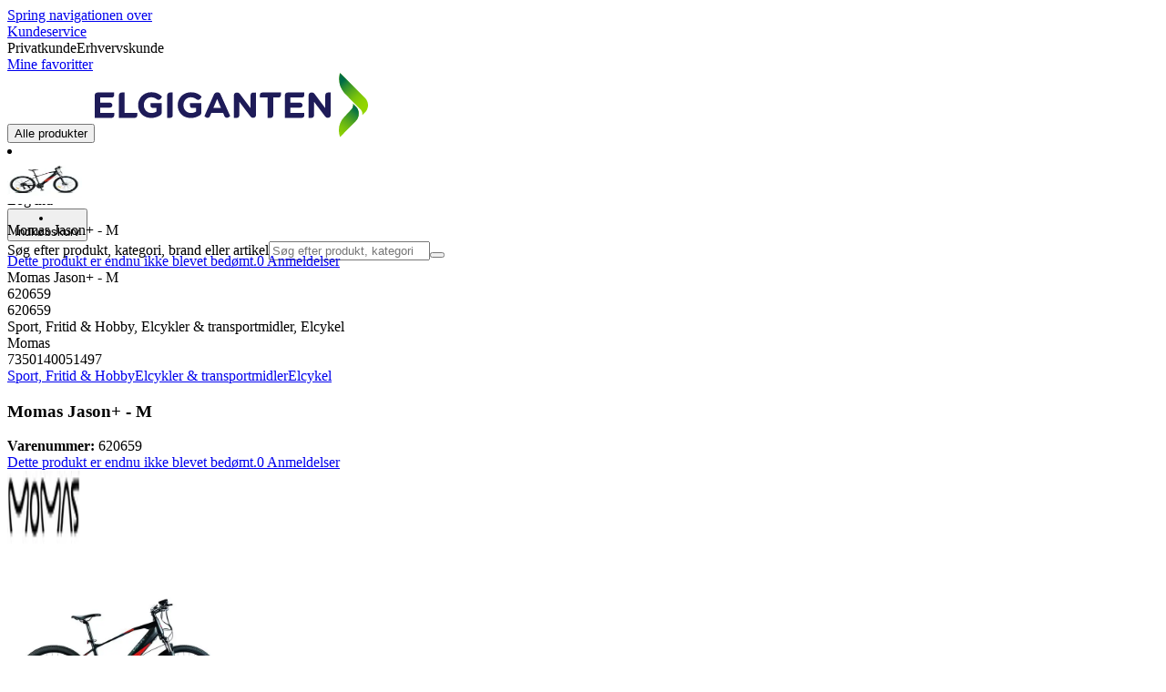

--- FILE ---
content_type: text/html; charset=utf-8
request_url: https://www.elgiganten.dk/product/sport-fritid-hobby/elcykler-transportmidler/elcykel/momas-jason-m/620659
body_size: 63597
content:
<!DOCTYPE html><html lang="da-DK" class="scroll-smooth regular_e78969cf-module__4gc9eW__variable headline_2755417b-module__iz533a__variable open_sans_ed2ca084-module__tG5LkW__variable"><head><meta charSet="utf-8"/><meta name="viewport" content="width=device-width, initial-scale=1"/><link rel="preload" href="/_next/static/media/ElkjopBodytext_Black-s.p.c14a810f.woff2" as="font" crossorigin="" type="font/woff2"/><link rel="preload" href="/_next/static/media/ElkjopBodytext_DemiBold-s.p.767754ae.woff2" as="font" crossorigin="" type="font/woff2"/><link rel="preload" href="/_next/static/media/ElkjopBodytext_Regular-s.p.020dd616.woff2" as="font" crossorigin="" type="font/woff2"/><link rel="preload" href="/_next/static/media/ElkjopHeadline_Regular-s.p.3e88abf2.woff2" as="font" crossorigin="" type="font/woff2"/><link rel="preload" href="/_next/static/media/cf514f5d0007dafa-s.p.417aa1a2.woff2" as="font" crossorigin="" type="font/woff2"/><link rel="preload" as="image" imageSrcSet="https://next-media.elkjop.com/image/dv_web_D1800010021465782/620659/momas-jason-m.jpg?w=640&amp;q=75 1x, https://next-media.elkjop.com/image/dv_web_D1800010021465782/620659/momas-jason-m.jpg?w=1200&amp;q=75 2x"/><link rel="preload" as="image" imageSrcSet="https://next-media.elkjop.com/image/dv_web_D1800010021465735/620659/momas-jason-m.jpg?w=640&amp;q=75 1x, https://next-media.elkjop.com/image/dv_web_D1800010021465735/620659/momas-jason-m.jpg?w=1200&amp;q=75 2x"/><link rel="stylesheet" href="/_next/static/chunks/e8a689b8cab6ec80.css?dpl=dpl_E8RqkYET4QLHbcxnUawSy4BPKD41" data-precedence="next"/><link rel="stylesheet" href="/_next/static/chunks/62e0eeb062eb4e97.css?dpl=dpl_E8RqkYET4QLHbcxnUawSy4BPKD41" data-precedence="next"/><link rel="stylesheet" href="/_next/static/chunks/4052db1061021558.css?dpl=dpl_E8RqkYET4QLHbcxnUawSy4BPKD41" data-precedence="next"/><link rel="stylesheet" href="/_next/static/chunks/3c5b5c06b9742e8f.css?dpl=dpl_E8RqkYET4QLHbcxnUawSy4BPKD41" data-precedence="next"/><link rel="stylesheet" href="/_next/static/chunks/7d6f63801b811fb4.css?dpl=dpl_E8RqkYET4QLHbcxnUawSy4BPKD41" data-precedence="next"/><link rel="stylesheet" href="/_next/static/chunks/bc35306380153468.css?dpl=dpl_E8RqkYET4QLHbcxnUawSy4BPKD41" data-precedence="next"/><link rel="stylesheet" href="/_next/static/chunks/51f38adbf0439937.css?dpl=dpl_E8RqkYET4QLHbcxnUawSy4BPKD41" data-precedence="next"/><link rel="stylesheet" href="/_next/static/chunks/52cb52d2a9be943b.css?dpl=dpl_E8RqkYET4QLHbcxnUawSy4BPKD41" data-precedence="next"/><link rel="preload" as="script" fetchPriority="low" href="/_next/static/chunks/e17c9d6227c179e2.js?dpl=dpl_E8RqkYET4QLHbcxnUawSy4BPKD41"/><script src="/_next/static/chunks/c158f412336bda29.js?dpl=dpl_E8RqkYET4QLHbcxnUawSy4BPKD41" async=""></script><script src="/_next/static/chunks/29384e0fde0e34ea.js?dpl=dpl_E8RqkYET4QLHbcxnUawSy4BPKD41" async=""></script><script src="/_next/static/chunks/turbopack-c2f93470c4e3f370.js?dpl=dpl_E8RqkYET4QLHbcxnUawSy4BPKD41" async=""></script><script src="/_next/static/chunks/fdc15557bcb784f0.js?dpl=dpl_E8RqkYET4QLHbcxnUawSy4BPKD41" async=""></script><script src="/_next/static/chunks/963c71eec1d89c3f.js?dpl=dpl_E8RqkYET4QLHbcxnUawSy4BPKD41" async=""></script><script src="/_next/static/chunks/0dc28932a0a8ad19.js?dpl=dpl_E8RqkYET4QLHbcxnUawSy4BPKD41" async=""></script><script src="/_next/static/chunks/973e61b466db769e.js?dpl=dpl_E8RqkYET4QLHbcxnUawSy4BPKD41" async=""></script><script src="/_next/static/chunks/82de9e1021bfbd27.js?dpl=dpl_E8RqkYET4QLHbcxnUawSy4BPKD41" async=""></script><script src="/_next/static/chunks/962b81d3cc3a0130.js?dpl=dpl_E8RqkYET4QLHbcxnUawSy4BPKD41" async=""></script><script src="/_next/static/chunks/95e321be670d8666.js?dpl=dpl_E8RqkYET4QLHbcxnUawSy4BPKD41" async=""></script><script src="/_next/static/chunks/f6c77c0671a30673.js?dpl=dpl_E8RqkYET4QLHbcxnUawSy4BPKD41" async=""></script><script src="/_next/static/chunks/42652c7df1baa5f6.js?dpl=dpl_E8RqkYET4QLHbcxnUawSy4BPKD41" async=""></script><script src="/_next/static/chunks/ee0dd78dd5383cb6.js?dpl=dpl_E8RqkYET4QLHbcxnUawSy4BPKD41" async=""></script><script src="/_next/static/chunks/cc67afe8b5182770.js?dpl=dpl_E8RqkYET4QLHbcxnUawSy4BPKD41" async=""></script><script src="/_next/static/chunks/4f6d1eb757d1e286.js?dpl=dpl_E8RqkYET4QLHbcxnUawSy4BPKD41" async=""></script><script src="/_next/static/chunks/76e8e15ffea7e07f.js?dpl=dpl_E8RqkYET4QLHbcxnUawSy4BPKD41" async=""></script><script src="/_next/static/chunks/df41b9d16956a888.js?dpl=dpl_E8RqkYET4QLHbcxnUawSy4BPKD41" async=""></script><script src="/_next/static/chunks/77bb8a097c0e774b.js?dpl=dpl_E8RqkYET4QLHbcxnUawSy4BPKD41" async=""></script><script src="/_next/static/chunks/dadfeb7a4bd24f1b.js?dpl=dpl_E8RqkYET4QLHbcxnUawSy4BPKD41" async=""></script><script src="/_next/static/chunks/2cae49bed6d3d756.js?dpl=dpl_E8RqkYET4QLHbcxnUawSy4BPKD41" async=""></script><script src="/_next/static/chunks/0d45563ae7f6bbb4.js?dpl=dpl_E8RqkYET4QLHbcxnUawSy4BPKD41" async=""></script><script src="/_next/static/chunks/730b01b2aabbd65b.js?dpl=dpl_E8RqkYET4QLHbcxnUawSy4BPKD41" async=""></script><script src="/_next/static/chunks/4c4e072fd9466edf.js?dpl=dpl_E8RqkYET4QLHbcxnUawSy4BPKD41" async=""></script><script src="/_next/static/chunks/985c766e6d1bf9fb.js?dpl=dpl_E8RqkYET4QLHbcxnUawSy4BPKD41" async=""></script><script src="/_next/static/chunks/1bac48e61002033b.js?dpl=dpl_E8RqkYET4QLHbcxnUawSy4BPKD41" async=""></script><script src="/_next/static/chunks/d5534d7febb3df58.js?dpl=dpl_E8RqkYET4QLHbcxnUawSy4BPKD41" async=""></script><script src="/_next/static/chunks/0a97286c0c8850f2.js?dpl=dpl_E8RqkYET4QLHbcxnUawSy4BPKD41" async=""></script><script src="/_next/static/chunks/992715f3af436ae1.js?dpl=dpl_E8RqkYET4QLHbcxnUawSy4BPKD41" async=""></script><script src="/_next/static/chunks/0a52a1b464d137e7.js?dpl=dpl_E8RqkYET4QLHbcxnUawSy4BPKD41" async=""></script><script src="/_next/static/chunks/329c6acc0b1be316.js?dpl=dpl_E8RqkYET4QLHbcxnUawSy4BPKD41" async=""></script><script src="/_next/static/chunks/d544c35ff371cb57.js?dpl=dpl_E8RqkYET4QLHbcxnUawSy4BPKD41" async=""></script><script src="/_next/static/chunks/7c15a027606d2c13.js?dpl=dpl_E8RqkYET4QLHbcxnUawSy4BPKD41" async=""></script><script src="/_next/static/chunks/f53389ba65aecc80.js?dpl=dpl_E8RqkYET4QLHbcxnUawSy4BPKD41" async=""></script><link rel="preload" href="https://policy.app.cookieinformation.com/uc.js" as="script"/><link rel="preload" href="https://sgtm.elgiganten.dk/gtm.js?id=GTM-WNGPGKF" as="script"/><link rel="preload" href="https://www.google.com/recaptcha/enterprise.js?render=6LfGP04qAAAAABjhlAEASZ5jJMqRf32qWz0oOlSC" as="script"/><link rel="preload" href="https://api.feefo.com/feefo-widgets-data/loader/widgets/elgiganten-denmark" as="script"/><link rel="preload" href="//media.pointandplace.com/js/pointandplace.js" as="script"/><link rel="preload" href="https://api.videoly.co/1/quchbox/0/410/quch.js" as="script"/><meta name="next-size-adjust" content=""/><meta name="theme-color" content="#041752"/><link rel="icon" href="/favicon.ico"/><link rel="preload" href="https://policy.app.cookieinformation.com/uc.js" as="script"/><title>Momas Jason+ - M | Elgiganten</title><meta name="description" content="10 års stelgarantiVi er så sikre på Momas høje kvalitet, at du altid får 10 års stelgaranti, når du køber en Momas elcykel +2022 hos os.Opgraderet version af testvinderen10 % større batteriOpgraderet, moderne stelIndbygget batteriØget rækkevi"/><meta name="robots" content="index, follow"/><link rel="canonical" href="/product/sport-fritid-hobby/elcykler-transportmidler/elcykel/momas-jason-m/620659"/><meta property="og:title" content="Momas Jason+ - M"/><meta property="og:description" content="10 års stelgarantiVi er så sikre på Momas høje kvalitet, at du altid får 10 års stelgaranti, når du køber en Momas elcykel +2022 hos os.Opgraderet version af testvinderen10 % større batteriOpgraderet, moderne stelIndbygget batteriØget rækkevi"/><meta property="og:url" content="https://www.elgiganten.dk/product/sport-fritid-hobby/elcykler-transportmidler/elcykel/momas-jason-m/620659"/><meta property="og:image" content="https://next-media.elkjop.com/image/dv_web_D1800010021465782/620659/momas-jason-m.jpg"/><meta property="og:type" content="website"/><meta name="twitter:card" content="summary_large_image"/><meta name="twitter:title" content="Momas Jason+ - M"/><meta name="twitter:description" content="10 års stelgarantiVi er så sikre på Momas høje kvalitet, at du altid får 10 års stelgaranti, når du køber en Momas elcykel +2022 hos os.Opgraderet version af testvinderen10 % større batteriOpgraderet, moderne stelIndbygget batteriØget rækkevi"/><meta name="twitter:image" content="https://next-media.elkjop.com/image/dv_web_D1800010021465782/620659/momas-jason-m.jpg"/><!--$--><!--/$--><script src="/_next/static/chunks/a6dad97d9634a72d.js?dpl=dpl_E8RqkYET4QLHbcxnUawSy4BPKD41" noModule=""></script></head><body class="flex min-h-screen flex-col overscroll-x-none bg-body-bg font-body xl:overscroll-none theme-b2c" data-cro-site="dk"><div hidden=""><!--$--><!--/$--></div><!--$!--><template data-dgst="BAILOUT_TO_CLIENT_SIDE_RENDERING"></template><!--/$--><!--$--><!--/$--><script type="text/javascript" id="sw-reg">if (!navigator.serviceWorker?.controller && navigator.serviceWorker?.register) {
  navigator.serviceWorker.register('/sw.js').then(registration=>registration.update());
}</script><header class="relative z-20 border-line bg-(--header-bg) xl:border-b print:border-none"><a href="#main-content" class="-translate-y-full pointer-events-none fixed top-0 z-9999 flex h-fit w-full justify-center bg-brand p-2 font-bold font-regular text-base text-white opacity-0 transition-transform focus:pointer-events-auto focus:translate-y-0 focus:opacity-100 print:hidden">Spring navigationen over</a><div class="border-line bg-white xl:border-b print:hidden"><div class="wrapper hidden h-10 items-center text-brand text-sm xl:flex header-wrapper-padding"><!--$--><a class="mr-2 inline-block hover:underline" title="Kundeservice" href="/kundeservice">Kundeservice</a><!--/$--><div class="ml-3 flex flex-1"><!--$!--><template data-dgst="BAILOUT_TO_CLIENT_SIDE_RENDERING"></template><div class="animate-placeholder block rounded-4xl border border-stroke-grey bg-pale-grey p-1"><span class="px-3 hover:underline border border-transparent rounded-4xl text-black font-body bg-wcag-green text-white">Privatkunde</span><span class="px-3 hover:underline border border-transparent rounded-4xl text-black">Erhvervskunde</span></div><!--/$--></div><div class="flex gap-4"><!--$--><a class="flex flex-row-reverse items-center gap-2" data-event="event=favouriteProduct&amp;element_category=Navigation&amp;element_cta=Top+Navigation&amp;element_description=Logging+in" href="/login?return-path=%2Faccount%2Fproduct-favorites&amp;userOrigin=MYFAV"><span class="icon-mask block size-6 bg-accent-200" style="mask-image:url(/assets_spa/images/heart.svg);-webkit-mask-image:url(/assets_spa/images/heart.svg)"></span>Mine favoritter</a><!--/$--></div></div></div><div class="header wrapper header-wrapper-padding relative grid items-center bg-(--header-bg) pb-1 md:pb-0"><button id="header-category-menu" data-testid="category-menu" aria-controls="category-menu-content" aria-haspopup="true" aria-expanded="false" class="sitenav my-4 flex h-full items-center text-dark-blue xl:px-4 print:hidden"><div title="Alle produkter" class="headermenu | group mx-4 flex h-[21px] w-[21px] flex-col transition-all before:block before:h-[3px] before:w-[21px] before:rounded-sm before:bg-(--header-menu) before:transition-transform before:duration-200 after:block after:h-[3px] after:w-[21px] after:rounded-sm after:bg-(--header-menu) after:transition-transform after:duration-200 hover:scale-110 justify-evenly"><div class="h-[3px] w-[21px] rounded-sm bg-(--header-menu) transition-opacity duration-200"></div></div><div class="hidden font-bold font-regular text-(--header-text) text-2xl xl:block">Alle produkter</div></button><a id="header-logo" class="h-auto" aria-label="Til Elgigantens forside" data-event="event=navigationTracking&amp;element_category=Navigation&amp;element_cta=Top+Navigation&amp;element_description=Home" href="/"><img alt="Elgigantens webshop for private forbrugere" loading="lazy" width="300" height="71" decoding="async" data-nimg="1" class="h-7 w-auto transition-transform hover:scale-[1.02] xl:h-12" style="color:transparent" src="/assets_spa/images/logo_b2c_header_dk.svg?dpl=dpl_E8RqkYET4QLHbcxnUawSy4BPKD41"/></a><div id="header-actions" aria-live="polite" class="flex h-full items-center print:hidden"><!--$--><li class="group flex h-full cursor-pointer items-center justify-center gap-2 px-4 text-(--header-text) xl:flex-col"><div class="relative"><span class="icon-mask flex size-8 bg-(--header-icon) transition-transform group-hover:scale-110" style="mask-image:url(/assets_spa/images/navigation.svg);-webkit-mask-image:url(/assets_spa/images/navigation.svg)"></span></div><span class="hidden font-bold font-regular text-md lg:inline">Find butik</span></li><!--/$--><!--$!--><template data-dgst="BAILOUT_TO_CLIENT_SIDE_RENDERING"></template><li class="group flex h-full cursor-pointer items-center justify-center gap-2 px-4 text-(--header-text) xl:flex-col"><div class="relative"><span class="icon-mask flex size-8 bg-(--header-icon) transition-transform group-hover:scale-110" style="mask-image:url(/assets_spa/images/user.svg);-webkit-mask-image:url(/assets_spa/images/user.svg)"></span></div><span class="hidden font-bold font-regular text-md lg:inline">Log ind</span></li><!--/$--><!--$?--><template id="B:0"></template><li class="group flex h-full cursor-pointer items-center justify-center gap-2 px-4 text-(--header-text) xl:flex-col"><div class="relative"><span class="icon-mask flex size-8 bg-(--header-icon) transition-transform group-hover:scale-110" style="mask-image:url(/assets_spa/images/cart.svg);-webkit-mask-image:url(/assets_spa/images/cart.svg)"></span></div><span class="hidden font-bold font-regular text-md lg:inline">Indkøbskurv</span></li><!--/$--></div><!--$?--><template id="B:1"></template><!--/$--></div></header><!--$--><!--/$--><main id="main-content" class="min-h-screen"><section class="wrapper pdp overflow-x-clip"><section class="wrapper pdp overflow-x-clip"><!--$--><!--/$--><div class="fixed top-0 left-0 z-200 h-[60px] w-full bg-white transition-transform print:hidden -translate-y-full"><div class="mx-auto flex h-full max-w-360 justify-between overflow-visible px-4" data-component="ProductPageStickyHeaderContent"><div class="flex items-center gap-3"><img alt="Momas Jason+ - M" loading="lazy" width="82" height="54" decoding="async" data-nimg="1" class="max-h-12 w-auto" style="color:transparent" srcSet="https://next-media.elkjop.com/image/dv_web_D1800010021465782/620659/momas-jason-m.jpg?w=96&amp;q=75 1x, https://next-media.elkjop.com/image/dv_web_D1800010021465782/620659/momas-jason-m.jpg?w=256&amp;q=75 2x" src="https://next-media.elkjop.com/image/dv_web_D1800010021465782/620659/momas-jason-m.jpg?w=256&amp;q=75"/><div class="flex flex-col"><p class="line-clamp-1 overflow-clip text-ellipsis font-regular">Momas Jason+ - M</p><a href="#reviews"><span class="rating flex min-w-0 items-center gap-1 flex flex-wrap" style="--percent:0%"><span class="mask-stars inline-block aspect-5/1 h-4"><span class="sr-only"><span>Dette produkt er endnu ikke blevet bedømt.</span></span></span><span class="overflow-hidden whitespace-nowrap text-discrete-600 before:content-[&#x27;(&#x27;] after:content-[&#x27;)&#x27;] text-sm">0<span class="hidden xl:inline-block"> <!-- -->Anmeldelser</span></span><!--$!--><template data-dgst="BAILOUT_TO_CLIENT_SIDE_RENDERING"></template><span class="items-center"><span class="icon-mask block size-4 translate-y-px bg-black" style="mask-image:url(/assets_spa/images/info.svg);-webkit-mask-image:url(/assets_spa/images/info.svg)"></span></span><!--/$--></span></a></div></div><div class="hidden gap-4 md:flex"><div class="flex flex-col items-center justify-center"></div><!--$--><!--/$--></div></div></div><div class="hidden"><div id="videoly-product-title">Momas Jason+ - M</div><div id="videoly-product-id">620659</div><div id="videoly-product-sku">620659</div><div id="videoly-category-tree">Sport, Fritid &amp; Hobby, Elcykler &amp; transportmidler, Elcykel</div><div id="videoly-product-brand">Momas</div><div id="videoly-product-price"></div><div id="videoly-product-currency"></div><div class="videoly-product-gtin">7350140051497</div></div><script type="application/ld+json">{"@context":"https://schema.org","@type":"Product","@id":"https://www.elgiganten.dk/product/sport-fritid-hobby/elcykler-transportmidler/elcykel/momas-jason-m/620659","name":"Momas Jason+ - M","image":"https://next-media.elkjop.com/image/dv_web_D1800010021465782/620659/momas-jason-m.jpg","description":"10 års stelgarantiVi er så sikre på Momas høje kvalitet, at du altid får 10 års stelgaranti, når du køber en Momas elcykel +2022 hos os.Opgraderet version af testvinderen10 % større batteriOpgraderet, moderne stelIndbygget batteriØget rækkevi","url":"https://www.elgiganten.dk/product/sport-fritid-hobby/elcykler-transportmidler/elcykel/momas-jason-m/620659","gtin":"7350140051497","mpn":"87850432","itemCondition":"https://schema.org/NewCondition","sku":"620659","brand":{"@type":"Brand","name":"Momas","url":"https://www.elgiganten.dk/brand/momas"}}</script><div class="bg-white px-4 py-8 xl:px-20"><div class="relative auto-rows-max md:grid md:grid-cols-2 md:gap-3 lg:flex lg:gap-6"><div class="slider flex h-fit min-w-0 flex-col lg:sticky lg:top-[60px]"><div class="flex flex-col gap-4"><div class="scrollbar-hide relative overflow-hidden overflow-x-auto scroll-smooth print:hidden" data-cro="breadcrumbs"><div class="flex gap-7 text-brand text-xs"><a class="carret relative whitespace-nowrap active:underline link font-body font-bold" href="/sport-fritid-hobby">Sport, Fritid &amp; Hobby</a><a class="carret relative whitespace-nowrap active:underline link font-body font-bold" href="/sport-fritid-hobby/elcykler-transportmidler">Elcykler &amp; transportmidler</a><a class="carret relative whitespace-nowrap active:underline link font-body font-bold" href="/sport-fritid-hobby/elcykler-transportmidler/elcykel">Elcykel</a></div><script type="application/ld+json">{"@context":"https://schema.org","@type":"BreadcrumbList","itemListElement":[{"@type":"ListItem","position":1,"name":"Sport, Fritid & Hobby","item":"https://www.elgiganten.dk/sport-fritid-hobby"},{"@type":"ListItem","position":2,"name":"Elcykler & transportmidler","item":"https://www.elgiganten.dk/sport-fritid-hobby/elcykler-transportmidler"},{"@type":"ListItem","position":3,"name":"Elcykel","item":"https://www.elgiganten.dk/sport-fritid-hobby/elcykler-transportmidler/elcykel"}]}</script></div><!--$--><!--/$--><div class="ProductPageHeader bg-white"><div class="flex flex-col gap-2 pb-6"><h1 class="text-balance break-words font-bold font-regular overflow-clip text-ellipsis text-xl xl:text-4xl">Momas Jason+ - M</h1><div class="flex w-full flex-wrap items-end justify-between gap-2 md:items-center"><div class="flex flex-col gap-1 text-sm md:flex-row md:items-center md:gap-4"><div><strong class="font-body font-bold">Varenummer:</strong> <!-- -->620659</div><a href="#reviews"><span class="rating flex min-w-0 items-center gap-1 flex flex-wrap" style="--percent:0%"><span class="mask-stars inline-block aspect-5/1 h-4"><span class="sr-only"><span>Dette produkt er endnu ikke blevet bedømt.</span></span></span><span class="overflow-hidden whitespace-nowrap text-discrete-600 before:content-[&#x27;(&#x27;] after:content-[&#x27;)&#x27;] text-sm">0<span class="hidden xl:inline-block"> <!-- -->Anmeldelser</span></span><!--$!--><template data-dgst="BAILOUT_TO_CLIENT_SIDE_RENDERING"></template><span class="items-center"><span class="icon-mask block size-4 translate-y-px bg-black" style="mask-image:url(/assets_spa/images/info.svg);-webkit-mask-image:url(/assets_spa/images/info.svg)"></span></span><!--/$--></span></a></div></div></div></div></div><div class="product-image-container flex flex-row items-center gap-7 print:hidden"><a href="/brand/momas"><img alt="Momas" data-component="ProductLinkLogoImage" loading="lazy" width="80" height="80" decoding="async" data-nimg="1" class="size-14 object-contain md:size-20" style="color:transparent" srcSet="https://next-media.elkjop.com/image/DV_PNG_NOCLIP_D1800012564238/Brand/momas.png?w=96&amp;q=75 1x, https://next-media.elkjop.com/image/DV_PNG_NOCLIP_D1800012564238/Brand/momas.png?w=256&amp;q=75 2x" src="https://next-media.elkjop.com/image/DV_PNG_NOCLIP_D1800012564238/Brand/momas.png?w=256&amp;q=75"/></a><div class="z-99 empty:invisible empty:absolute"></div><div class="mr-0 ml-auto empty:invisible empty:absolute"></div></div><img alt="" loading="lazy" width="248" height="248" decoding="async" data-nimg="1" class="hidden print:block print:aspect-square print:h-62 print:w-62 print:object-contain" style="color:transparent" srcSet="https://next-media.elkjop.com/image/dv_web_D1800010021465782/620659/momas-jason-m.jpg?w=256&amp;q=75 1x, https://next-media.elkjop.com/image/dv_web_D1800010021465782/620659/momas-jason-m.jpg?w=640&amp;q=75 2x" src="https://next-media.elkjop.com/image/dv_web_D1800010021465782/620659/momas-jason-m.jpg?w=640&amp;q=75"/><div data-component="MediaContainer" data-widget-api-video="false" class="flex lg:grid lg:grid-cols-[116px_1fr] print:hidden relative w-full"><div class="mt-4 hidden lg:flex" data-component="Assets"><div class="swiper-vertical scrollbar-hide relative max-w-full"><ul class="swiper-items relative snap-x snap-mandatory scroll-smooth md:scrollbar-hide snap-x scroll-smooth auto-cols-[100%] overflow-y-scroll overflow-x-hidden mt-8 mb-2 flex flex-col gap-4 h-full max-h-120"><li data-asset-index="0" style="animation-delay:0ms" class="animate-appear border-2 border-solid hover:border-accent border-accent shadow-highlighted"><button type="button" class="flex h-20 w-20 cursor-pointer items-center p-2"><img alt="" loading="lazy" width="60" height="60" decoding="async" data-nimg="1" class="mx-auto aspect-square max-h-full object-contain" style="color:transparent" srcSet="https://next-media.elkjop.com/image/dv_web_D1800010021465782/620659/momas-jason-m.jpg?w=64&amp;q=75 1x, https://next-media.elkjop.com/image/dv_web_D1800010021465782/620659/momas-jason-m.jpg?w=128&amp;q=75 2x" src="/image/dv_web_D1800010021465782/620659/momas-jason-m.jpg"/></button></li><li data-asset-index="1" style="animation-delay:100ms" class="animate-appear border-2 border-solid hover:border-accent border-line"><button type="button" class="flex h-20 w-20 cursor-pointer items-center p-2"><img alt="" loading="lazy" width="60" height="60" decoding="async" data-nimg="1" class="mx-auto aspect-square max-h-full object-contain" style="color:transparent" srcSet="https://next-media.elkjop.com/image/dv_web_D1800010021465735/620659/momas-jason-m.jpg?w=64&amp;q=75 1x, https://next-media.elkjop.com/image/dv_web_D1800010021465735/620659/momas-jason-m.jpg?w=128&amp;q=75 2x" src="/image/dv_web_D1800010021465735/620659/momas-jason-m.jpg"/></button></li><li data-asset-index="2" style="animation-delay:200ms" class="animate-appear border-2 border-solid hover:border-accent border-line"><button type="button" class="flex h-20 w-20 cursor-pointer items-center p-2"><img alt="" loading="lazy" width="60" height="60" decoding="async" data-nimg="1" class="mx-auto aspect-square max-h-full object-contain" style="color:transparent" srcSet="https://next-media.elkjop.com/image/dv_web_D1800010021465712/620659/momas-jason-m.jpg?w=64&amp;q=75 1x, https://next-media.elkjop.com/image/dv_web_D1800010021465712/620659/momas-jason-m.jpg?w=128&amp;q=75 2x" src="/image/dv_web_D1800010021465712/620659/momas-jason-m.jpg"/></button></li><li data-asset-index="3" style="animation-delay:300ms" class="animate-appear border-2 border-solid hover:border-accent border-line"><button type="button" class="flex h-20 w-20 cursor-pointer items-center p-2"><img alt="" loading="lazy" width="60" height="60" decoding="async" data-nimg="1" class="mx-auto aspect-square max-h-full object-contain" style="color:transparent" srcSet="https://next-media.elkjop.com/image/dv_web_D1800010021465742/620659/momas-jason-m.jpg?w=64&amp;q=75 1x, https://next-media.elkjop.com/image/dv_web_D1800010021465742/620659/momas-jason-m.jpg?w=128&amp;q=75 2x" src="/image/dv_web_D1800010021465742/620659/momas-jason-m.jpg"/></button></li><li data-asset-index="4" style="animation-delay:400ms" class="animate-appear border-2 border-solid hover:border-accent border-line"><button type="button" class="flex h-20 w-20 cursor-pointer items-center p-2"><img alt="" loading="lazy" width="60" height="60" decoding="async" data-nimg="1" class="mx-auto aspect-square max-h-full object-contain" style="color:transparent" srcSet="https://next-media.elkjop.com/image/dv_web_D1800010021465973/620659/momas-jason-m.jpg?w=64&amp;q=75 1x, https://next-media.elkjop.com/image/dv_web_D1800010021465973/620659/momas-jason-m.jpg?w=128&amp;q=75 2x" src="/image/dv_web_D1800010021465973/620659/momas-jason-m.jpg"/></button></li><li data-asset-index="5" style="animation-delay:500ms" class="animate-appear border-2 border-solid hover:border-accent border-line"><button type="button" class="flex h-20 w-20 cursor-pointer items-center p-2"><img alt="" loading="lazy" width="60" height="60" decoding="async" data-nimg="1" class="mx-auto aspect-square max-h-full object-contain" style="color:transparent" srcSet="https://next-media.elkjop.com/image/dv_web_D1800010021465690/620659/momas-jason-m.jpg?w=64&amp;q=75 1x, https://next-media.elkjop.com/image/dv_web_D1800010021465690/620659/momas-jason-m.jpg?w=128&amp;q=75 2x" src="/image/dv_web_D1800010021465690/620659/momas-jason-m.jpg"/></button></li></ul><div class="absolute top-0 left-0 h-8 w-full"><button type="button" title="Previous" class="prevBtn hide-with-overlay relative h-full w-full transition-opacity after:m-auto after:block after:h-0 after:w-0 after:border-b-[12px] after:border-b-accent after:border-l-[12px] after:border-l-transparent after:border-r-[12px] after:border-r-transparent"></button></div><div class="relative h-8 w-full"><button type="button" title="Next" class="nextBtn hide-with-overlay relative h-full w-full transition-opacity after:m-auto after:block after:h-0 after:w-0 after:border-t-[12px] after:border-t-accent after:border-l-[12px] after:border-l-transparent after:border-r-[12px] after:border-r-transparent"></button></div></div></div><div class="relative flex min-w-0 max-w-full items-center"><div class="w-full max-w-full"><div class="swiper-pdp scrollbar-hide relative max-w-full show-pages overflow-hidden md:h-full"><ul class="swiper-items relative snap-x snap-mandatory scroll-smooth md:scrollbar-hide snap-x scroll-smooth auto-cols-[100%] grid grid-flow-col overflow-x-scroll md:h-full scrollbar-hide grid snap-x auto-cols-[100%] grid-flow-col overflow-x-scroll scroll-smooth"><li class="flex snap-start items-center justify-center pb-10"><button type="button" class="flex cursor-zoom-in items-center justify-center"><img alt="" loading="eager" width="580" height="580" decoding="async" data-nimg="1" class="aspect-square" style="color:transparent;object-fit:contain" srcSet="https://next-media.elkjop.com/image/dv_web_D1800010021465782/620659/momas-jason-m.jpg?w=640&amp;q=75 1x, https://next-media.elkjop.com/image/dv_web_D1800010021465782/620659/momas-jason-m.jpg?w=1200&amp;q=75 2x" src="/image/dv_web_D1800010021465782/620659/momas-jason-m.jpg"/></button></li><li class="flex snap-start items-center justify-center pb-10"><button type="button" class="flex cursor-zoom-in items-center justify-center"><img alt="" loading="eager" width="580" height="580" decoding="async" data-nimg="1" class="aspect-square" style="color:transparent;object-fit:contain" srcSet="https://next-media.elkjop.com/image/dv_web_D1800010021465735/620659/momas-jason-m.jpg?w=640&amp;q=75 1x, https://next-media.elkjop.com/image/dv_web_D1800010021465735/620659/momas-jason-m.jpg?w=1200&amp;q=75 2x" src="/image/dv_web_D1800010021465735/620659/momas-jason-m.jpg"/></button></li><li class="flex snap-start items-center justify-center pb-10"><button type="button" class="flex cursor-zoom-in items-center justify-center"><img alt="" loading="lazy" width="580" height="580" decoding="async" data-nimg="1" class="aspect-square" style="color:transparent;object-fit:contain" srcSet="https://next-media.elkjop.com/image/dv_web_D1800010021465712/620659/momas-jason-m.jpg?w=640&amp;q=75 1x, https://next-media.elkjop.com/image/dv_web_D1800010021465712/620659/momas-jason-m.jpg?w=1200&amp;q=75 2x" src="/image/dv_web_D1800010021465712/620659/momas-jason-m.jpg"/></button></li><li class="flex snap-start items-center justify-center pb-10"><button type="button" class="flex cursor-zoom-in items-center justify-center"><img alt="" loading="lazy" width="580" height="580" decoding="async" data-nimg="1" class="aspect-square" style="color:transparent;object-fit:contain" srcSet="https://next-media.elkjop.com/image/dv_web_D1800010021465742/620659/momas-jason-m.jpg?w=640&amp;q=75 1x, https://next-media.elkjop.com/image/dv_web_D1800010021465742/620659/momas-jason-m.jpg?w=1200&amp;q=75 2x" src="/image/dv_web_D1800010021465742/620659/momas-jason-m.jpg"/></button></li><li class="flex snap-start items-center justify-center pb-10"><button type="button" class="flex cursor-zoom-in items-center justify-center"><img alt="" loading="lazy" width="580" height="580" decoding="async" data-nimg="1" class="aspect-square" style="color:transparent;object-fit:contain" srcSet="https://next-media.elkjop.com/image/dv_web_D1800010021465973/620659/momas-jason-m.jpg?w=640&amp;q=75 1x, https://next-media.elkjop.com/image/dv_web_D1800010021465973/620659/momas-jason-m.jpg?w=1200&amp;q=75 2x" src="/image/dv_web_D1800010021465973/620659/momas-jason-m.jpg"/></button></li><li class="flex snap-start items-center justify-center pb-10"><button type="button" class="flex cursor-zoom-in items-center justify-center"><img alt="" loading="lazy" width="580" height="580" decoding="async" data-nimg="1" class="aspect-square" style="color:transparent;object-fit:contain" srcSet="https://next-media.elkjop.com/image/dv_web_D1800010021465690/620659/momas-jason-m.jpg?w=640&amp;q=75 1x, https://next-media.elkjop.com/image/dv_web_D1800010021465690/620659/momas-jason-m.jpg?w=1200&amp;q=75 2x" src="/image/dv_web_D1800010021465690/620659/momas-jason-m.jpg"/></button></li></ul><div class="pages -translate-x-1/2 absolute bottom-0 left-1/2 z-1 flex justify-center"><div class="m-2 flex items-center gap-2 rounded-full bg-white/60 px-2 py-0 shadow-lg backdrop-blur-sm"><div class="page-dots flex"></div><div class="play-pause-container"></div></div></div></div></div></div><button type="button" aria-label="toggle fullscreen" class="absolute right-6 bottom-0 size-10 fill-accent transition-opacity opacity-100"><svg role="img" aria-label="Toggle fullscreen" viewBox="0 0 24 24" height="100%" width="100%" preserveAspectRatio="xMidYMid meet" focusable="false"><path d="M14.54 2c-1.99 0-3.86.78-5.27 2.18a7.441 7.441 0 00-.82 9.58c.16.22.47.28.7.12.23-.16.28-.47.12-.7a6.44 6.44 0 01.71-8.29A6.407 6.407 0 0114.54 3c1.73 0 3.35.67 4.57 1.89S21 7.73 21 9.46s-.67 3.35-1.89 4.57a6.44 6.44 0 01-8.28.72.489.489 0 00-.64.06l-5.99 6c-.26.26-.73.26-.99 0-.14-.15-.21-.32-.21-.51s.07-.36.21-.5l4.52-4.52c.2-.2.2-.51 0-.71s-.51-.2-.71 0L2.5 19.1A1.702 1.702 0 003.7 22c.44 0 .87-.17 1.2-.5l5.71-5.71a7.436 7.436 0 009.21-1.06c1.4-1.41 2.18-3.28 2.18-5.27s-.78-3.86-2.18-5.27A7.43 7.43 0 0014.54 2z"></path><path d="M14.5 5.5c-.28 0-.5.22-.5.5v3h-3c-.28 0-.5.22-.5.5s.22.5.5.5h3v3c0 .28.22.5.5.5s.5-.22.5-.5v-3h3c.28 0 .5-.22.5-.5S18.28 9 18 9h-3V6c0-.28-.22-.5-.5-.5z"></path></svg></button></div><div class="my-8 md:hidden"><div data-cro="short-text" class="text-sm/[21px] text-text-color lg:text-base/[24px]"><h2 class="mb-4 font-bold font-regular text-2xl text-text-color">Kort om produktet</h2>10 års stelgarantiVi er så sikre på Momas høje kvalitet, at du altid får 10 års stelgaranti, når du køber en Momas elcykel +2022 hos os.Opgraderet version af testvinderen10 % større batteriOpgraderet, moderne stelIndbygget batteriØget rækkevi<a class="link inverted-link mt-4 block font-body font-bold text-text-color print:hidden" href="#description">Læs mere om produktet</a></div></div><div class="hidden pt-10 md:flex"><div class="flex flex-col gap-8"><div class="mt-8 grid grid-cols-2 gap-8"><div data-cro="short-text" class="text-sm/[21px] text-text-color lg:text-base/[24px]"><h2 class="mb-4 font-bold font-regular text-2xl text-text-color">Kort om produktet</h2>10 års stelgarantiVi er så sikre på Momas høje kvalitet, at du altid får 10 års stelgaranti, når du køber en Momas elcykel +2022 hos os.Opgraderet version af testvinderen10 % større batteriOpgraderet, moderne stelIndbygget batteriØget rækkevi<a class="link inverted-link mt-4 block font-body font-bold text-text-color print:hidden" href="#description">Læs mere om produktet</a></div><div data-cro="key-spec" class="text-sm/[21px] text-text-color lg:text-base/[24px]"><h2 class="mb-4 font-bold font-regular text-2xl">Specifikationer</h2><ul><li class="mb-3 border-line border-b pb-3">Motoreffekt 60 Nm</li><li class="mb-3 border-line border-b pb-3">Op til 110 km rækkevidde</li><li class="mb-3 border-line border-b pb-3">Integreret batteri i rammen</li></ul><a class="link inverted-link mt-4 block font-body font-bold print:hidden" href="#specifications">Se alle specifikationer</a></div></div></div></div></div><div class="z-1 flex h-fit shrink-0 grow basis-100 flex-col lg:sticky lg:top-15"><div class="flex flex-col gap-4 bg-light-grey" data-cro="pdp-buy-box" data-testid="pdp-buy-box"><div class="flex flex-col gap-6 p-5 xl:p-8"><div class="flex flex-col gap-1"><div class="flex flex-col" data-cro="pdp-main-price-box"></div><div class="flex flex-col gap-6"></div></div><!--$--><!--/$--><!--$--><!--/$--><!--$!--><template data-dgst="BAILOUT_TO_CLIENT_SIDE_RENDERING"></template><!--/$--></div><!--$?--><template id="B:2"></template><div class="flex flex-col gap-6 p-5 xl:p-8"><div class="rounded bg-skeleton h-16"></div><div class="rounded bg-skeleton h-8"></div><div class="rounded bg-skeleton h-36"></div></div><!--/$--></div><!--$--><div data-cro="pdp-cms-discontinued"><!--$--><!--/$--></div><!--/$--></div><div class="mt-8 flex flex-col gap-8 md:hidden"><div data-cro="key-spec" class="text-sm/[21px] text-text-color lg:text-base/[24px]"><h2 class="mb-4 font-bold font-regular text-2xl">Specifikationer</h2><ul><li class="mb-3 border-line border-b pb-3">Motoreffekt 60 Nm</li><li class="mb-3 border-line border-b pb-3">Op til 110 km rækkevidde</li><li class="mb-3 border-line border-b pb-3">Integreret batteri i rammen</li></ul><a class="link inverted-link mt-4 block font-body font-bold print:hidden" href="#specifications">Se alle specifikationer</a></div></div></div></div><!--$--><!--/$--><div class="border-line border-y bg-white" style="--sticky-product-header-height:60px"><div id="description" class="has-[.childofparentaccordion:empty]:hidden grid scroll-mt-[calc(10px+var(--sticky-product-header-height,0px))] grid-rows-[0fr] border-t border-t-line transition-all ease-in-out first:border-t-0"><h2><button id="_R_19j9bsnpfi6bqalaivb_-description-control" type="button" aria-expanded="true" aria-controls="_R_19j9bsnpfi6bqalaivb_-description" class="flex w-full items-center justify-between px-6 py-4 text-left font-bold font-regular text-xl md:py-8 md:text-2xl xl:px-20">Mere om produktet<span class="accordion-icon"><span class="icon-mask block size-3 transform transition-transform md:size-4 -rotate-180" style="mask-image:url(/assets_spa/images/arrow-down.svg);-webkit-mask-image:url(/assets_spa/images/arrow-down.svg)"></span></span></button></h2><section id="_R_19j9bsnpfi6bqalaivb_-description" aria-labelledby="_R_19j9bsnpfi6bqalaivb_-description-control" class="duraton-500 grid grid-rows-[0fr] transition-all grid-rows-[1fr]" aria-hidden="false"><div class="overflow-hidden"><div class="childofparentaccordion pb-4 md:pb-8"><section data-cro="pdp-cms-description" class="module-container pb-(--spacing-y) bg-white print:hidden"></section><div class="bg-white" data-cro="pdp-description"><div class="p-6 xl:p-20 py-0 xl:py-0 richtext text-sm/[25px] text-text-color lg:text-base/[30px]">10 års stelgaranti<br /><br>Vi er så sikre på Momas høje kvalitet, at du altid får 10 års stelgaranti, når du køber en Momas elcykel +2022 hos os.<br /><br><br /><br>Opgraderet version af testvinderen<br /><br><br /><br>10 % større batteri<br /><br>Opgraderet, moderne stel<br /><br>Indbygget batteri<br /><br>Øget rækkevidde<br /><br><br /><br>Momas Jason+ er baseret på Momas Jason og de kvalitetskomponenter, der har gjort Jason til den salgssucces, den er, med over 20.000 solgte eksemplarer.<br /><br><br /><br><br /><br>Jason+ har fået et opgraderet og moderne stel med indbygget batteri. Batterikapaciteten er øget til 15 Ah og 540 Wh. Det sidste giver en betydelig forbedring af rækkevidden. Elcyklen er udstyret med en kraftig 60 Nm krankmotor, der hjælper dig op over enhver bakke. Desuden har Jason+ hydrauliske skivebremser og Shimano-komponenter. Her får du med andre ord topkvalitet hele vejen igennem.<br /><br><br /><br><br /><br><br /><br>Montering – legende let<br /><br><br /><br><br /><br>Det skal være nemt at købe cykel hos os. Bestiller du i vores webshop, leverer vi din cykel 90 % færdigmonteret. Du behøver ikke noget specialværktøj eller særlige kundskaber for at færdigmontere din nye cykel på 20-30 minutter.</div></div></div></div></section></div><div id="documents" class="has-[.childofparentaccordion:empty]:hidden grid scroll-mt-[calc(10px+var(--sticky-product-header-height,0px))] grid-rows-[0fr] border-t border-t-line transition-all ease-in-out first:border-t-0 print:hidden"><h2><button id="_R_19j9bsnpfi6bqalaivb_-documents-control" type="button" aria-expanded="false" aria-controls="_R_19j9bsnpfi6bqalaivb_-documents" class="flex w-full items-center justify-between px-6 py-4 text-left font-bold font-regular text-xl md:py-8 md:text-2xl xl:px-20">Manualer, downloads, garanti og support<span class="accordion-icon"><span class="icon-mask block size-3 transform transition-transform md:size-4" style="mask-image:url(/assets_spa/images/arrow-down.svg);-webkit-mask-image:url(/assets_spa/images/arrow-down.svg)"></span></span></button></h2><section id="_R_19j9bsnpfi6bqalaivb_-documents" aria-labelledby="_R_19j9bsnpfi6bqalaivb_-documents-control" class="duraton-500 grid grid-rows-[0fr] transition-all" aria-hidden="true"><div class="overflow-hidden invisible"><div class="childofparentaccordion pb-4 md:pb-8"></div></div></section></div><div id="specifications" class="has-[.childofparentaccordion:empty]:hidden grid scroll-mt-[calc(10px+var(--sticky-product-header-height,0px))] grid-rows-[0fr] border-t border-t-line transition-all ease-in-out first:border-t-0 print:hidden"><h2><button id="_R_19j9bsnpfi6bqalaivb_-specifications-control" type="button" aria-expanded="false" aria-controls="_R_19j9bsnpfi6bqalaivb_-specifications" class="flex w-full items-center justify-between px-6 py-4 text-left font-bold font-regular text-xl md:py-8 md:text-2xl xl:px-20">Specifikationer<span class="accordion-icon"><span class="icon-mask block size-3 transform transition-transform md:size-4" style="mask-image:url(/assets_spa/images/arrow-down.svg);-webkit-mask-image:url(/assets_spa/images/arrow-down.svg)"></span></span></button></h2><section id="_R_19j9bsnpfi6bqalaivb_-specifications" aria-labelledby="_R_19j9bsnpfi6bqalaivb_-specifications-control" class="duraton-500 grid grid-rows-[0fr] transition-all" aria-hidden="true"><div class="overflow-hidden invisible"><div class="childofparentaccordion pb-4 md:pb-8"><div class="p-6 xl:p-20 pt-0 xl:pt-0"><div class="grid grid-cols-1 gap-4 md:grid-cols-2"><div class="mb-3 last:mb-0"><h3 class="font-body"><span class="font-regular text-xl lg:text-2xl pb-4">Mål og vægt</span></h3><div class="mt-4"><dl class="grid grid-cols-2 gap-4 py-1"><dt><span class="hyphens-auto text-pretty break-words align-top font-body text-sm lg:text-base">Højde (cm)</span></dt><dd class="text-pretty break-words align-top font-body font-bold text-sm lg:text-base">115</dd></dl><dl class="grid grid-cols-2 gap-4 py-1"><dt><span class="hyphens-auto text-pretty break-words align-top font-body text-sm lg:text-base">Bredde (cm)</span></dt><dd class="text-pretty break-words align-top font-body font-bold text-sm lg:text-base">72</dd></dl><dl class="grid grid-cols-2 gap-4 py-1"><dt><span class="hyphens-auto text-pretty break-words align-top font-body text-sm lg:text-base">Vægt (kg)</span></dt><dd class="text-pretty break-words align-top font-body font-bold text-sm lg:text-base">23</dd></dl><dl class="grid grid-cols-2 gap-4 py-1"><dt><span class="hyphens-auto text-pretty break-words align-top font-body text-sm lg:text-base">Batterivægt</span></dt><dd class="text-pretty break-words align-top font-body font-bold text-sm lg:text-base">2800</dd></dl><dl class="grid grid-cols-2 gap-4 py-1"><dt><span class="hyphens-auto text-pretty break-words align-top font-body text-sm lg:text-base">Vægt  (inkl. emballage)</span></dt><dd class="text-pretty break-words align-top font-body font-bold text-sm lg:text-base">100,0 g</dd></dl></div></div><div class="mb-3 last:mb-0"><h3 class="font-body"><span class="font-regular text-xl lg:text-2xl pb-4">Nøglespecifikation</span></h3><div class="mt-4"><dl class="grid grid-cols-2 gap-4 py-1"><dt><span class="hyphens-auto text-pretty break-words align-top font-body text-sm lg:text-base">Maks. bærekapacitet (kg)</span></dt><dd class="text-pretty break-words align-top font-body font-bold text-sm lg:text-base">120</dd></dl><dl class="grid grid-cols-2 gap-4 py-1"><dt><span class="hyphens-auto text-pretty break-words align-top font-body text-sm lg:text-base">Materiale</span></dt><dd class="text-pretty break-words align-top font-body font-bold text-sm lg:text-base">Aluminium</dd></dl><dl class="grid grid-cols-2 gap-4 py-1"><dt><span class="hyphens-auto text-pretty break-words align-top font-body text-sm lg:text-base">Størrelse forhjul (tommer)</span></dt><dd class="text-pretty break-words align-top font-body font-bold text-sm lg:text-base">27.5</dd></dl><dl class="grid grid-cols-2 gap-4 py-1"><dt><span class="hyphens-auto text-pretty break-words align-top font-body text-sm lg:text-base">Størrelse baghjul (tommer)</span></dt><dd class="text-pretty break-words align-top font-body font-bold text-sm lg:text-base">27.5</dd></dl></div></div><div class="grid grid-cols-1 gap-4 md:col-span-2 md:grid-cols-2"><div class="mb-3 last:mb-0"><h3 class="font-body"><span class="font-regular text-xl lg:text-2xl pb-4">Modelbeskrivelse</span></h3><div class="mt-4"><dl class="grid grid-cols-2 gap-4 py-1"><dt><span class="hyphens-auto text-pretty break-words align-top font-body text-sm lg:text-base">Produkttype</span></dt><dd class="text-pretty break-words align-top font-body font-bold text-sm lg:text-base">Elcykel</dd></dl><dl class="grid grid-cols-2 gap-4 py-1"><dt><span class="hyphens-auto text-pretty break-words align-top font-body text-sm lg:text-base">EAN-kode</span><span class="ml-1 inline-flex"><span class="group/item relative"><button type="button" aria-label="info" aria-describedby="_R_2d3tj9j9bsnpfi6bqalaivb_" class="relative z-99 inline-block w-4 before:absolute before:block before:h-8 before:w-8 before:-translate-x-2 before:-translate-y-2"><span class="icon-mask block size-4" style="mask-image:url(/assets_spa/images/info.svg);-webkit-mask-image:url(/assets_spa/images/info.svg)"></span></button></span></span></dt><dd class="text-pretty break-words align-top font-body font-bold text-sm lg:text-base">7350140051497</dd></dl><dl class="grid grid-cols-2 gap-4 py-1"><dt><span class="hyphens-auto text-pretty break-words align-top font-body text-sm lg:text-base">Producentens varenummer</span><span class="ml-1 inline-flex"><span class="group/item relative"><button type="button" aria-label="info" aria-describedby="_R_2f3tj9j9bsnpfi6bqalaivb_" class="relative z-99 inline-block w-4 before:absolute before:block before:h-8 before:w-8 before:-translate-x-2 before:-translate-y-2"><span class="icon-mask block size-4" style="mask-image:url(/assets_spa/images/info.svg);-webkit-mask-image:url(/assets_spa/images/info.svg)"></span></button></span></span></dt><dd class="text-pretty break-words align-top font-body font-bold text-sm lg:text-base">87850432</dd></dl></div></div><div class="mb-3 last:mb-0"><h3 class="font-body"><span class="font-regular text-xl lg:text-2xl pb-4">Kapacitet, forbrug og strøm</span></h3><div class="mt-4"><dl class="grid grid-cols-2 gap-4 py-1"><dt><span class="hyphens-auto text-pretty break-words align-top font-body text-sm lg:text-base">Batterikapacitet (mAh)</span></dt><dd class="text-pretty break-words align-top font-body font-bold text-sm lg:text-base">15</dd></dl><dl class="grid grid-cols-2 gap-4 py-1"><dt><span class="hyphens-auto text-pretty break-words align-top font-body text-sm lg:text-base">Batteridrevet (Wh)</span></dt><dd class="text-pretty break-words align-top font-body font-bold text-sm lg:text-base">540</dd></dl><dl class="grid grid-cols-2 gap-4 py-1"><dt><span class="hyphens-auto text-pretty break-words align-top font-body text-sm lg:text-base">Maksimal rækkevidde på fuld opladning (km)</span></dt><dd class="text-pretty break-words align-top font-body font-bold text-sm lg:text-base">110 km</dd></dl><dl class="grid grid-cols-2 gap-4 py-1"><dt><span class="hyphens-auto text-pretty break-words align-top font-body text-sm lg:text-base">Type motor</span></dt><dd class="text-pretty break-words align-top font-body font-bold text-sm lg:text-base">Bewo 36 V / 250 W vevmotor</dd></dl><dl class="grid grid-cols-2 gap-4 py-1"><dt><span class="hyphens-auto text-pretty break-words align-top font-body text-sm lg:text-base">Effekt (watt)</span></dt><dd class="text-pretty break-words align-top font-body font-bold text-sm lg:text-base">250</dd></dl><dl class="grid grid-cols-2 gap-4 py-1"><dt><span class="hyphens-auto text-pretty break-words align-top font-body text-sm lg:text-base">Maks. bærekapacitet (kg)</span></dt><dd class="text-pretty break-words align-top font-body font-bold text-sm lg:text-base">120</dd></dl></div></div><div class="mb-3 last:mb-0"><h3 class="font-body"><span class="font-regular text-xl lg:text-2xl pb-4">Design, form og placering</span></h3><div class="mt-4"><dl class="grid grid-cols-2 gap-4 py-1"><dt><span class="hyphens-auto text-pretty break-words align-top font-body text-sm lg:text-base">Materiale</span></dt><dd class="text-pretty break-words align-top font-body font-bold text-sm lg:text-base">Aluminium</dd></dl><dl class="grid grid-cols-2 gap-4 py-1"><dt><span class="hyphens-auto text-pretty break-words align-top font-body text-sm lg:text-base">Skærmtype</span></dt><dd class="text-pretty break-words align-top font-body font-bold text-sm lg:text-base">King-meter km529-lcd</dd></dl></div></div><div class="mb-3 last:mb-0"><h3 class="font-body"><span class="font-regular text-xl lg:text-2xl pb-4">Stel</span></h3><div class="mt-4"><dl class="grid grid-cols-2 gap-4 py-1"><dt><span class="hyphens-auto text-pretty break-words align-top font-body text-sm lg:text-base">Rammemateriale</span></dt><dd class="text-pretty break-words align-top font-body font-bold text-sm lg:text-base">Aluminium 6061</dd></dl></div></div><div class="mb-3 last:mb-0"><h3 class="font-body"><span class="font-regular text-xl lg:text-2xl pb-4">Hjul</span></h3><div class="mt-4"><dl class="grid grid-cols-2 gap-4 py-1"><dt><span class="hyphens-auto text-pretty break-words align-top font-body text-sm lg:text-base">Dæk</span></dt><dd class="text-pretty break-words align-top font-body font-bold text-sm lg:text-base">Kenda, 27.5x2.25</dd></dl><dl class="grid grid-cols-2 gap-4 py-1"><dt><span class="hyphens-auto text-pretty break-words align-top font-body text-sm lg:text-base">Størrelse hjul (tommer)</span></dt><dd class="text-pretty break-words align-top font-body font-bold text-sm lg:text-base">27.5</dd></dl><dl class="grid grid-cols-2 gap-4 py-1"><dt><span class="hyphens-auto text-pretty break-words align-top font-body text-sm lg:text-base">Størrelse forhjul (tommer)</span></dt><dd class="text-pretty break-words align-top font-body font-bold text-sm lg:text-base">27.5</dd></dl><dl class="grid grid-cols-2 gap-4 py-1"><dt><span class="hyphens-auto text-pretty break-words align-top font-body text-sm lg:text-base">Størrelse baghjul (tommer)</span></dt><dd class="text-pretty break-words align-top font-body font-bold text-sm lg:text-base">27.5</dd></dl></div></div><div class="mb-3 last:mb-0"><h3 class="font-body"><span class="font-regular text-xl lg:text-2xl pb-4">Drivetrain</span></h3><div class="mt-4"><dl class="grid grid-cols-2 gap-4 py-1"><dt><span class="hyphens-auto text-pretty break-words align-top font-body text-sm lg:text-base">Antal gear</span></dt><dd class="text-pretty break-words align-top font-body font-bold text-sm lg:text-base">8</dd></dl></div></div><div class="mb-3 last:mb-0"><h3 class="font-body"><span class="font-regular text-xl lg:text-2xl pb-4">Komponenter</span></h3><div class="mt-4"><dl class="grid grid-cols-2 gap-4 py-1"><dt><span class="hyphens-auto text-pretty break-words align-top font-body text-sm lg:text-base">Bremse</span></dt><dd class="text-pretty break-words align-top font-body font-bold text-sm lg:text-base">Logan Hydrauliska skivbromsar</dd></dl></div></div></div></div></div></div></div></section></div><div id="sustainability" class="has-[.childofparentaccordion:empty]:hidden grid scroll-mt-[calc(10px+var(--sticky-product-header-height,0px))] grid-rows-[0fr] border-t border-t-line transition-all ease-in-out first:border-t-0 print:hidden"><h2><button id="_R_19j9bsnpfi6bqalaivb_-sustainability-control" type="button" aria-expanded="false" aria-controls="_R_19j9bsnpfi6bqalaivb_-sustainability" class="flex w-full items-center justify-between px-6 py-4 text-left font-bold font-regular text-xl md:py-8 md:text-2xl xl:px-20">Miljø- og sikkerhedsoplysninger<span class="accordion-icon"><span class="icon-mask block size-3 transform transition-transform md:size-4" style="mask-image:url(/assets_spa/images/arrow-down.svg);-webkit-mask-image:url(/assets_spa/images/arrow-down.svg)"></span></span></button></h2><section id="_R_19j9bsnpfi6bqalaivb_-sustainability" aria-labelledby="_R_19j9bsnpfi6bqalaivb_-sustainability-control" class="duraton-500 grid grid-rows-[0fr] transition-all" aria-hidden="true"><div class="overflow-hidden invisible"><div class="childofparentaccordion pb-4 md:pb-8"><div class="p-6 xl:p-20 py-0 xl:py-0 sustainability relative"><article class="flex flex-col gap-8 xl:gap-8"><section class="flex flex-col items-start gap-2"><h3 class="font-bold font-regular text-2xl leading-7">Information om produktsikkerhed og databehandling</h3><p class="leading-loose">Her finder du information om generel produktsikkerhed og producentinformation</p><button type="button" aria-haspopup="dialog" aria-expanded="false" aria-controls="radix-_R_7dn9j9bsnpfi6bqalaivb_" data-state="closed" class="inverted-link font-bold leading-loose">Vis sikkerhedsoplysninger</button></section></article></div></div></div></section></div><!--$?--><template id="B:3"></template><!--/$--></div><section class="module-container pt-(--spacing-y) pb-(--spacing-y) bg-white print:hidden"></section><!--$--><!--/$--><!--$--><!--/$--></section><!--$--><!--/$--></section></main><!--$!--><template data-dgst="BAILOUT_TO_CLIENT_SIDE_RENDERING"></template><!--/$--><!--$--><!--/$--><!--$--><!--/$--><!--$--><!--/$--><footer class="footer mt-auto overflow-auto bg-dark-blue text-super-grey print:hidden"><div class="flex justify-center lg:hidden"><button type="button" class="flex items-center justify-center gap-2 p-4">Til toppen<svg class="h-4 w-4 rotate-180 fill-accent" viewBox="0 0 24 15" height="100%" width="100%" preserveAspectRatio="xMidYMid meet" focusable="false"><title>Scroll to top</title><path d="M2.8 0L0 2.8l12 12 12-12L21.2 0 12 9.2 2.8 0z"></path></svg></button></div><!--$?--><template id="B:4"></template><div class="min-h-40"> </div><!--/$--></footer><!--$--><!--/$--><!--$?--><template id="B:5"></template><!--/$--><!--$--><!--/$--><!--$!--><template data-dgst="BAILOUT_TO_CLIENT_SIDE_RENDERING"></template><!--/$--><script>requestAnimationFrame(function(){$RT=performance.now()});</script><script src="/_next/static/chunks/e17c9d6227c179e2.js?dpl=dpl_E8RqkYET4QLHbcxnUawSy4BPKD41" id="_R_" async=""></script><div hidden id="S:0"><button type="button"><li class="group flex h-full cursor-pointer items-center justify-center gap-2 px-4 text-(--header-text) xl:flex-col" data-testid="cart" data-cart-guid=""><div class="relative"><span class="icon-mask flex size-8 bg-(--header-icon) transition-transform group-hover:scale-110" style="mask-image:url(/assets_spa/images/cart.svg);-webkit-mask-image:url(/assets_spa/images/cart.svg)"></span></div><span class="hidden font-bold font-regular text-md lg:inline">Indkøbskurv</span></li></button><dialog class="right right-0 mr-0 ml-auto translate-x-[100px] open:translate-x-0 starting:open:translate-x-[100px] top-0 bottom-0 my-0 h-full max-h-screen min-w-full max-w-[calc(100vw-2rem)] p-0 opacity-0 shadow-lg transition-all transition-discrete duration-300 ease-out backdrop:bg-black/30 backdrop:opacity-0 backdrop:backdrop-blur-[4px] backdrop:transition-all backdrop:transition-discrete backdrop:delay-0 backdrop:duration-200 open:opacity-100 starting:open:opacity-0 open:ease-in open:backdrop:opacity-100 starting:open:backdrop:opacity-0 open:backdrop:delay-0 open:backdrop:duration-500 sm:min-w-100"><button type="button" class="absolute top-4 right-4 z-2" aria-label="Close" data-testid="close-dialog"><span class="icon-mask block size-8 bg-black" style="mask-image:url(/assets_spa/images/close.svg);-webkit-mask-image:url(/assets_spa/images/close.svg)" aria-hidden="true"></span></button><div class="grid min-h-full grid-cols-1 lg:grid-cols-[auto_1fr]"><fieldset class="w-full sm:w-144 relative"><div class="grid max-h-svh grid-rows-[auto_1fr_auto] overflow-x-hidden pb-0 xl:max-w-screen-sm" data-cro="cart-overlay"><div class="px-6 pt-6"><span class="font-regular font-bold xl:text-[2rem] text-xl">Din indkøbskurv er tom</span></div><div class="flex-grow overflow-hidden relative"><div class="scrollbar-hide flex h-full max-h-screen flex-col overflow-y-auto before:pointer-events-none before:absolute before:top-0 before:left-0 before:h-8 before:w-full before:bg-gradient-to-b before:from-black/10 before:to-transparent before:transition-opacity before:duration-500 after:right-0 after:pointer-events-none after:absolute after:bottom-0 after:h-8 after:w-full after:bg-gradient-to-t after:from-black/10 after:to-transparent after:transition-opacity after:duration-500 before:opacity-0 after:opacity-0"><div class="flex flex-col gap-4 p-6 lg:gap-8"><p>Start med at fylde din kurv med de nyeste produkter.</p><hr/><p>Har du brug for hjælp til at finde de rigtige produkter?</p></div></div></div><div class="flex flex-col gap-4 p-6"><a class="flex items-center justify-center button button-primary text-xl block w-full text-center" variant="primary" href="/tilbud">Se vores kampagne</a><button class="button button-secondary text-xl items-center justify-center block w-full text-center">Fortsæt med at shoppe</button></div></div></fieldset></div></dialog></div><script>$RB=[];$RV=function(a){$RT=performance.now();for(var b=0;b<a.length;b+=2){var c=a[b],e=a[b+1];null!==e.parentNode&&e.parentNode.removeChild(e);var f=c.parentNode;if(f){var g=c.previousSibling,h=0;do{if(c&&8===c.nodeType){var d=c.data;if("/$"===d||"/&"===d)if(0===h)break;else h--;else"$"!==d&&"$?"!==d&&"$~"!==d&&"$!"!==d&&"&"!==d||h++}d=c.nextSibling;f.removeChild(c);c=d}while(c);for(;e.firstChild;)f.insertBefore(e.firstChild,c);g.data="$";g._reactRetry&&requestAnimationFrame(g._reactRetry)}}a.length=0};
$RC=function(a,b){if(b=document.getElementById(b))(a=document.getElementById(a))?(a.previousSibling.data="$~",$RB.push(a,b),2===$RB.length&&("number"!==typeof $RT?requestAnimationFrame($RV.bind(null,$RB)):(a=performance.now(),setTimeout($RV.bind(null,$RB),2300>a&&2E3<a?2300-a:$RT+300-a)))):b.parentNode.removeChild(b)};$RC("B:0","S:0")</script><div hidden id="S:1"><form id="header-search-bar" class="relative z-200 mx-4 print:hidden" data-component="SpeedyHeaderSearch" action="#"><div class="z-110 flex border-line bg-transparent md:border-0"><label class="sr-only" for="speedy-header-search">Søg efter produkt, kategori, brand eller artikel</label><input type="search" id="speedy-header-search" class="grow appearance-none rounded-3xl border border-light-grey bg-light-grey p-2 pr-12 pl-4 placeholder-placeholder outline-none transition-input-border focus:rounded-md focus:border-accent focus:bg-white focus:drop-shadow-lg" placeholder="Søg efter produkt, kategori, brand eller artikel" autoComplete="off" inputMode="text" data-testid="input-search" role="combobox" aria-expanded="false" aria-autocomplete="list" aria-haspopup="listbox" value=""/><button type="submit" class="absolute top-0 right-5 flex h-full w-6 items-center" aria-label="Search" title="Search" data-testid="search-button"><span class="icon-mask block size-6 bg-accent hover:bg-discrete-700" style="mask-image:url(/assets_spa/images/search.svg);-webkit-mask-image:url(/assets_spa/images/search.svg)"></span></button></div></form></div><script>$RC("B:1","S:1")</script><div hidden id="S:2"><div class="flex flex-col gap-4 px-8 pb-8 xl:px-10"><div class="flex items-center gap-3"><span class="icon-mask block h-5 w-5 bg-destructive" style="mask-image:url(/assets_spa/images/not-in-stock.svg);-webkit-mask-image:url(/assets_spa/images/not-in-stock.svg)"></span><span>Dette produkt er ikke på lager</span></div><div class="flex justify-between gap-4 print:hidden"><button type="button" aria-label="Sammenlign Momas Jason+ - M" class="group/compare flex flex-row items-center gap-2 text-xs"><span class="icon-mask block h-6 w-6 group-hover/compare:bg-light-blue bg-dark-grey" style="mask-image:url(/assets_spa/images/compare.svg);-webkit-mask-image:url(/assets_spa/images/compare.svg)"></span>Sammenlign</button><!--$--><span class="group/item relative"><button type="button" class="group flex w-full items-center gap-2" aria-label="Gem Momas Jason+ - M til ønskeliste"><span class="icon-mask block aspect-square h-6 bg-discrete-500 hover:bg-red" style="mask-image:url(/assets_spa/images/heart.svg);-webkit-mask-image:url(/assets_spa/images/heart.svg)"></span><span class="text-left text-xs">Gem</span></button></span><!--/$--></div></div></div><script>$RC("B:2","S:2")</script><div hidden id="S:3"><div id="reviews" class="has-[.childofparentaccordion:empty]:hidden grid scroll-mt-[calc(10px+var(--sticky-product-header-height,0px))] grid-rows-[0fr] border-t border-t-line transition-all ease-in-out first:border-t-0 print:hidden"><h2><button id="_R_19j9bsnpfi6bqalaivb_-reviews-control" type="button" aria-expanded="false" aria-controls="_R_19j9bsnpfi6bqalaivb_-reviews" class="flex w-full items-center justify-between px-6 py-4 text-left font-bold font-regular text-xl md:py-8 md:text-2xl xl:px-20"><span class="flex items-center gap-2"><span>Hvad andre synes (0)</span><span class="rating flex min-w-0 items-center gap-1 font-body text-sm flex flex-wrap" style="--percent:0%"><span class="mask-stars inline-block aspect-5/1 h-4"><span class="sr-only"><span>Dette produkt er endnu ikke blevet bedømt.</span></span></span><span class="overflow-hidden whitespace-nowrap text-discrete-600 before:content-[&#x27;(&#x27;] after:content-[&#x27;)&#x27;] text-sm">0<span class="hidden xl:inline-block"> <!-- -->Anmeldelser</span></span><!--$!--><template data-dgst="BAILOUT_TO_CLIENT_SIDE_RENDERING"></template><span class="items-center"><span class="icon-mask block size-4 translate-y-px bg-black" style="mask-image:url(/assets_spa/images/info.svg);-webkit-mask-image:url(/assets_spa/images/info.svg)"></span></span><!--/$--></span></span><span class="accordion-icon"><span class="icon-mask block size-3 transform transition-transform md:size-4" style="mask-image:url(/assets_spa/images/arrow-down.svg);-webkit-mask-image:url(/assets_spa/images/arrow-down.svg)"></span></span></button></h2><section id="_R_19j9bsnpfi6bqalaivb_-reviews" aria-labelledby="_R_19j9bsnpfi6bqalaivb_-reviews-control" class="duraton-500 grid grid-rows-[0fr] transition-all" aria-hidden="true"><div class="overflow-hidden hidden"><div class="childofparentaccordion pb-4 md:pb-8"><div class="p-6 xl:p-20 py-0 xl:py-0 reviews bg-white"><script async="" type="text/javascript">
        window.bvDCC = {
          catalogData: {
            locale: "da-DK",
            catalogProducts: [{"productId":"620659","productName":"Momas Jason+ - M","productDescription":"10 års stelgarantiVi er så sikre på Momas høje kvalitet, at du altid får 10 års stelgaranti, når du køber en Momas elcykel +2022 hos os.Opgraderet version af testvinderen10 % større batteriOpgraderet, moderne stelIndbygget batteriØget rækkevi","productImageURL":"https://next-media.elkjop.com/image/dv_web_D1800010021465782/620659/momas-jason-m.jpg","productPageURL":"https://www.elgiganten.dk/product/sport-fritid-hobby/elcykler-transportmidler/elcykel/momas-jason-m/620659","brandName":"Momas","categoryPath":[{"id":"PT105","name":"Sport, Fritid & Hobby"},{"id":"PT395","name":"Elcykler & transportmidler"},{"id":"PT398","name":"Elcykel"}],"eans":["7350140051497"],"manufacturerPartNumbers":["87850432"],"inactive":false,"availability":false}]
          }
        };

        window.bvCallback = function (BV) {
          BV.pixel.trackEvent("CatalogUpdate", {
              type: 'Product',
              locale: window.bvDCC.catalogData.locale,
              catalogProducts: window.bvDCC.catalogData.catalogProducts
          });
       };
        </script><feefo-product-reviews locale="da-DK" sku="620659" version="20"></feefo-product-reviews></div></div></div></section></div></div><script>$RC("B:3","S:3")</script><div hidden id="S:4"><div class="border-super-grey/10 border-y bg-white-blue px-7 py-5 lg:py-11"><div class="wrapper flex flex-col gap-4 md:flex-row md:gap-0 lg:justify-between"><span class="font-regular font-bold text-md lg:text-center lg:text-lg flex-1 flex flex-row items-center gap-4 lg:flex-col"><a href="/kundeservice/klik-og-hent"><img alt="Klik &amp; Hent" loading="lazy" width="50" height="50" decoding="async" data-nimg="1" class="block h-8 w-8 flex-0 lg:mx-auto lg:mb-3 lg:h-16 lg:w-16" style="color:transparent" src="https://next-media.elkjop.com/resource/crblob/11736/e880eea548f1b3fa8c8977df540f0e0a/footer-click-collect-svg-data.svg"/></a><span>Klik &amp; Hent</span></span><span class="font-regular font-bold text-md lg:text-center lg:text-lg flex-1 flex flex-row items-center gap-4 lg:flex-col"><a href="/kundeservice/annoncegaranti"><img alt="Annoncegaranti" loading="lazy" width="50" height="50" decoding="async" data-nimg="1" class="block h-8 w-8 flex-0 lg:mx-auto lg:mb-3 lg:h-16 lg:w-16" style="color:transparent" src="https://next-media.elkjop.com/resource/crblob/11738/51a425bbe6ef798dfbad0596de7fdda1/footer-guarantee-svg-data.svg"/></a><span>Annoncegaranti</span></span><span class="font-regular font-bold text-md lg:text-center lg:text-lg flex-1 flex flex-row items-center gap-4 lg:flex-col"><a href="/kundeservice/prismatch"><img alt="Prismatch" loading="lazy" width="50" height="50" decoding="async" data-nimg="1" class="block h-8 w-8 flex-0 lg:mx-auto lg:mb-3 lg:h-16 lg:w-16" style="color:transparent" src="https://next-media.elkjop.com/resource/crblob/11740/5721ba9686b7484772725ed11f986fb6/footer-price-match-svg-data.svg"/></a><span>Prismatch</span></span><span class="font-regular font-bold text-md lg:text-center lg:text-lg flex-1 flex flex-row items-center gap-4 lg:flex-col"><a href="/kundeservice/sadan-fungerer-returretten-hos-elgiganten"><img alt="Op til 30 dages returret" loading="lazy" width="50" height="50" decoding="async" data-nimg="1" class="block h-8 w-8 flex-0 lg:mx-auto lg:mb-3 lg:h-16 lg:w-16" style="color:transparent" src="https://next-media.elkjop.com/resource/crblob/11734/b5dfc32d7eebb497dc77bd71c93f6e12/footer-buy-and-try-svg-data.svg"/></a><span>Op til 30 dages returret</span></span></div></div><nav class="wrapper flex flex-col lg:grid lg:grid-cols-[33%_1fr] lg:justify-between lg:gap-8 lg:px-10 lg:pt-8 lg:pb-12 xl:px-24 xl:pt-12 xl:pb-20"><ul class="flex flex-col lg:order-2 lg:grid lg:flex-1 lg:grid-cols-custom lg:gap-4" style="--nr-of-cols:3"><li class="border-gray-400/20 border-b p-5 lg:border-none lg:p-0 has-[:checked]:[&amp;&gt;label&gt;div:after]:hidden has-[:checked]:[&amp;&gt;ul]:max-h-[500px]"><input id="footer-nav-Kundeservice" class="hidden" type="checkbox" name="footer-nav-Kundeservice"/><label for="footer-nav-Kundeservice" class="flex cursor-pointer justify-between"><span class="font-regular font-bold text-lg lg:text-xl">Kundeservice</span><div class="mt-3 before:block before:w-5 before:translate-y-[2px] before:border-white before:border-t-2 after:block after:w-5 after:rotate-90 after:border-white after:border-t-2 lg:hidden"></div></label><ul class="max-h-0 flex-1 overflow-hidden transition-all duration-300 ease-in-out lg:max-h-full" aria-labelledby="Kundeservice"><li class="mb-4 list-none font-body font-bold text-xs first:pt-6"><a data-event="event=navigationTracking&amp;element_category=Navigation&amp;element_cta=Footer&amp;eventLabel=Kundeservice" class="link" href="/kundeservice">Kundeservice</a></li><li class="mb-4 list-none font-body font-bold text-xs first:pt-6"><a data-event="event=navigationTracking&amp;element_category=Navigation&amp;element_cta=Footer&amp;eventLabel=Varehuse+%2F+%C3%A5bningstider" class="link" href="https://www.elgiganten.dk/store">Varehuse / åbningstider</a></li><li class="mb-4 list-none font-body font-bold text-xs first:pt-6"><a data-event="event=navigationTracking&amp;element_category=Navigation&amp;element_cta=Footer&amp;eventLabel=Elgigantens+kundefordele" class="link" href="/kundefordele">Elgigantens kundefordele</a></li><li class="mb-4 list-none font-body font-bold text-xs first:pt-6"><a data-event="event=navigationTracking&amp;element_category=Navigation&amp;element_cta=Footer&amp;eventLabel=Services" class="link" href="/services-tilbehor/services">Services</a></li><li class="mb-4 list-none font-body font-bold text-xs first:pt-6"><a data-event="event=navigationTracking&amp;element_category=Navigation&amp;element_cta=Footer&amp;eventLabel=Information+om+spam%2Fphishing-emails+og+SMS" class="link" href="/kundeservice/falsk-sms-emails">Information om spam/phishing-emails og SMS</a></li><li class="mb-4 list-none font-body font-bold text-xs first:pt-6"><a data-event="event=navigationTracking&amp;element_category=Navigation&amp;element_cta=Footer&amp;eventLabel=Fortrydelsesret" class="link" href="/kundeservice/fortrydelsesret">Fortrydelsesret</a></li><li class="mb-4 list-none font-body font-bold text-xs first:pt-6"><a data-event="event=navigationTracking&amp;element_category=Navigation&amp;element_cta=Footer&amp;eventLabel=Elgigantens+databeskyttelsespolitik" class="link" href="/kundeservice/gdpr-databeskyttelsespolitik">Elgigantens databeskyttelsespolitik</a></li><li class="mb-4 list-none font-body font-bold text-xs first:pt-6"><a data-event="event=navigationTracking&amp;element_category=Navigation&amp;element_cta=Footer&amp;eventLabel=Partner" class="link" href="/partner">Partner</a></li><li class="mb-4 list-none font-body font-bold text-xs first:pt-6"><a data-event="event=navigationTracking&amp;element_category=Navigation&amp;element_cta=Footer&amp;eventLabel=Cookiepolitik" class="link" href="/kundeservice/cookie-politik">Cookiepolitik</a></li></ul></li><li class="border-gray-400/20 border-b p-5 lg:border-none lg:p-0 has-[:checked]:[&amp;&gt;label&gt;div:after]:hidden has-[:checked]:[&amp;&gt;ul]:max-h-[500px]"><input id="footer-nav-Om Elgiganten" class="hidden" type="checkbox" name="footer-nav-Om Elgiganten"/><label for="footer-nav-Om Elgiganten" class="flex cursor-pointer justify-between"><span class="font-regular font-bold text-lg lg:text-xl">Om Elgiganten</span><div class="mt-3 before:block before:w-5 before:translate-y-[2px] before:border-white before:border-t-2 after:block after:w-5 after:rotate-90 after:border-white after:border-t-2 lg:hidden"></div></label><ul class="max-h-0 flex-1 overflow-hidden transition-all duration-300 ease-in-out lg:max-h-full" aria-labelledby="Om Elgiganten"><li class="mb-4 list-none font-body font-bold text-xs first:pt-6"><a data-event="event=navigationTracking&amp;element_category=Navigation&amp;element_cta=Footer&amp;eventLabel=Om+Elkj%C3%B8p+Nordic" class="link" href="https://elkjopnordic.com/">Om Elkjøp Nordic</a></li><li class="mb-4 list-none font-body font-bold text-xs first:pt-6"><a data-event="event=navigationTracking&amp;element_category=Navigation&amp;element_cta=Footer&amp;eventLabel=Om+Elgiganten" class="link" href="/om-elgiganten">Om Elgiganten</a></li><li class="mb-4 list-none font-body font-bold text-xs first:pt-6"><a data-event="event=navigationTracking&amp;element_category=Navigation&amp;element_cta=Footer&amp;eventLabel=B%C3%A6redygtighed+i+Elgiganten" class="link" href="/baeredygtighed">Bæredygtighed i Elgiganten</a></li><li class="mb-4 list-none font-body font-bold text-xs first:pt-6"><a data-event="event=navigationTracking&amp;element_category=Navigation&amp;element_cta=Footer&amp;eventLabel=Samfundsansvar" class="link" href="/om-elgiganten/samfundsansvar">Samfundsansvar</a></li><li class="mb-4 list-none font-body font-bold text-xs first:pt-6"><a data-event="event=navigationTracking&amp;element_category=Navigation&amp;element_cta=Footer&amp;eventLabel=Presseinformation" class="link" href="https://pressroom.elgiganten.dk">Presseinformation</a></li><li class="mb-4 list-none font-body font-bold text-xs first:pt-6"><a data-event="event=navigationTracking&amp;element_category=Navigation&amp;element_cta=Footer&amp;eventLabel=Karriere+i+Elgiganten" class="link" href="/om-elgiganten/karriere-i-elgiganten">Karriere i Elgiganten</a></li><li class="mb-4 list-none font-body font-bold text-xs first:pt-6"><a data-event="event=navigationTracking&amp;element_category=Navigation&amp;element_cta=Footer&amp;eventLabel=F%C3%B8devarestyrelsen+smiley" class="link" href="/om-elgiganten/fodevarestyrelsen-smiley">Fødevarestyrelsen smiley</a></li><li class="mb-4 list-none font-body font-bold text-xs first:pt-6"><a data-event="event=navigationTracking&amp;element_category=Navigation&amp;element_cta=Footer&amp;eventLabel=Elgigantens+Kundeklub" class="link" href="/kundeklub">Elgigantens Kundeklub</a></li><li class="mb-4 list-none font-body font-bold text-xs first:pt-6"><a data-event="event=navigationTracking&amp;element_category=Navigation&amp;element_cta=Footer&amp;eventLabel=Om+Elgiganten+Erhverv" class="link" href="/elgiganten-erhverv">Om Elgiganten Erhverv</a></li><li class="mb-4 list-none font-body font-bold text-xs first:pt-6"><a data-event="event=navigationTracking&amp;element_category=Navigation&amp;element_cta=Footer&amp;eventLabel=Whistleblowing+i+organisationen" class="link" href="/kundeservice/whistleblowing-politik-elgiganten">Whistleblowing i organisationen</a></li></ul></li><li class="border-gray-400/20 border-b p-5 lg:border-none lg:p-0 has-[:checked]:[&amp;&gt;label&gt;div:after]:hidden has-[:checked]:[&amp;&gt;ul]:max-h-[500px]"><input id="footer-nav-Inspiration" class="hidden" type="checkbox" name="footer-nav-Inspiration"/><label for="footer-nav-Inspiration" class="flex cursor-pointer justify-between"><span class="font-regular font-bold text-lg lg:text-xl">Inspiration</span><div class="mt-3 before:block before:w-5 before:translate-y-[2px] before:border-white before:border-t-2 after:block after:w-5 after:rotate-90 after:border-white after:border-t-2 lg:hidden"></div></label><ul class="max-h-0 flex-1 overflow-hidden transition-all duration-300 ease-in-out lg:max-h-full" aria-labelledby="Inspiration"><li class="mb-4 list-none font-body font-bold text-xs first:pt-6"><a data-event="event=navigationTracking&amp;element_category=Navigation&amp;element_cta=Footer&amp;eventLabel=Ugens+tilbud+-+og+andre+gode+priser" class="link" href="/tilbud">Ugens tilbud - og andre gode priser</a></li><li class="mb-4 list-none font-body font-bold text-xs first:pt-6"><a data-event="event=navigationTracking&amp;element_category=Navigation&amp;element_cta=Footer&amp;eventLabel=Epoq+k%C3%B8kken+%26+bryggers" class="link" href="/epoq">Epoq køkken &amp; bryggers</a></li><li class="mb-4 list-none font-body font-bold text-xs first:pt-6"><a data-event="event=navigationTracking&amp;element_category=Navigation&amp;element_cta=Footer&amp;eventLabel=Elgigantens+Magasin" class="link" href="/magazine">Elgigantens Magasin</a></li><li class="mb-4 list-none font-body font-bold text-xs first:pt-6"><a data-event="event=navigationTracking&amp;element_category=Navigation&amp;element_cta=Footer&amp;eventLabel=Udsalg" class="link" href="/tilbud/udsalg">Udsalg</a></li><li class="mb-4 list-none font-body font-bold text-xs first:pt-6"><a data-event="event=navigationTracking&amp;element_category=Navigation&amp;element_cta=Footer&amp;eventLabel=Black+Friday+2026" class="link" href="/black-friday">Black Friday 2026</a></li></ul></li></ul><div class="logo-container flex h-full gap-5 p-3 py-8 lg:flex-col lg:justify-between text-xs lg:px-7 lg:py-0 min-w-1/4"><img alt="Elgigantens webshop for private forbrugere" loading="lazy" width="240" height="71" decoding="async" data-nimg="1" class="hidden h-[3.125rem] w-auto self-start lg:block" style="color:transparent" src="/assets_spa/images/logo_b2c_footer_dk.svg?dpl=dpl_E8RqkYET4QLHbcxnUawSy4BPKD41"/><img alt="Elgigantens webshop for private forbrugere" loading="lazy" width="16" height="33" decoding="async" data-nimg="1" class="logo__signet m-auto mx-10 block w-6 md:w-12 lg:hidden" style="color:transparent" src="/assets_spa/images/logo-signet.svg?dpl=dpl_E8RqkYET4QLHbcxnUawSy4BPKD41"/><div class="logo__text"><p class="mb-4 max-w-72 text-pretty text-blue-200 text-xs">©2025 Elgiganten A/S | Arne Jacobsens Allé 16, 2. - 2300 København S. | CVR: 17237977 | Alle rettigheder forbeholdes | hello@elgiganten.dk | Vi tager forbehold for tryk- og korrekturfejl samt afgifts- og prisændringer. Vi gør i øvrigt opmærksom på at din bestilling ikke er bindende for Elgiganten, før Elgiganten har behandlet din ordre og sendt en bindende faktura.</p><p class="flex flex-col gap-2"><a data-event="event=navigationTracking&amp;element_category=Navigation&amp;element_cta=Footer&amp;element_description=Salgs-+og+leveringsbetingelser" class="inverted-link text-white" href="/kundeservice/salgs-og-leveringsbetingelser">Salgs- og leveringsbetingelser</a><a data-event="event=navigationTracking&amp;element_category=Navigation&amp;element_cta=Footer&amp;element_description=Kategorier" class="inverted-link text-white" href="/sitemap">Kategorier</a><a data-event="event=navigationTracking&amp;element_category=Navigation&amp;element_cta=Footer&amp;element_description=Brands" class="inverted-link text-white" href="/brand">Brands</a><button class="inverted-link text-left text-white">Cookie indstillinger</button></p></div></div></nav></div><script>$RC("B:4","S:4")</script><div hidden id="S:5"><dialog class="relative m-auto scale-96 overflow-hidden rounded-xl opacity-0 transition-all transition-discrete ease-out backdrop:bg-black/30 backdrop:opacity-0 backdrop:backdrop-blur-[4px] backdrop:transition-all backdrop:transition-discrete backdrop:delay-0 backdrop:duration-200 open:scale-100 starting:open:scale-96 open:opacity-100 starting:open:opacity-0 open:ease-in open:backdrop:opacity-100 starting:open:backdrop:opacity-0 open:backdrop:delay-0 open:backdrop:duration-500"><button type="button" class="absolute top-4 right-4 z-2" aria-label="Close" data-testid="close-dialog"><span class="icon-mask block size-8 bg-black" style="mask-image:url(/assets_spa/images/close.svg);-webkit-mask-image:url(/assets_spa/images/close.svg)" aria-hidden="true"></span></button><div class="flex flex-col overflow-y-auto h-fit"></div></dialog></div><script>$RC("B:5","S:5")</script><script>(self.__next_f=self.__next_f||[]).push([0])</script><script>self.__next_f.push([1,"1:\"$Sreact.fragment\"\n2:I[339756,[\"/_next/static/chunks/fdc15557bcb784f0.js?dpl=dpl_E8RqkYET4QLHbcxnUawSy4BPKD41\",\"/_next/static/chunks/963c71eec1d89c3f.js?dpl=dpl_E8RqkYET4QLHbcxnUawSy4BPKD41\"],\"default\"]\n3:I[837457,[\"/_next/static/chunks/fdc15557bcb784f0.js?dpl=dpl_E8RqkYET4QLHbcxnUawSy4BPKD41\",\"/_next/static/chunks/963c71eec1d89c3f.js?dpl=dpl_E8RqkYET4QLHbcxnUawSy4BPKD41\"],\"default\"]\n10:I[575059,[\"/_next/static/chunks/fdc15557bcb784f0.js?dpl=dpl_E8RqkYET4QLHbcxnUawSy4BPKD41\",\"/_next/static/chunks/963c71eec1d89c3f.js?dpl=dpl_E8RqkYET4QLHbcxnUawSy4BPKD41\"],\"default\"]\n:HL[\"/_next/static/chunks/e8a689b8cab6ec80.css?dpl=dpl_E8RqkYET4QLHbcxnUawSy4BPKD41\",\"style\"]\n:HL[\"/_next/static/chunks/62e0eeb062eb4e97.css?dpl=dpl_E8RqkYET4QLHbcxnUawSy4BPKD41\",\"style\"]\n:HL[\"/_next/static/chunks/4052db1061021558.css?dpl=dpl_E8RqkYET4QLHbcxnUawSy4BPKD41\",\"style\"]\n:HL[\"/_next/static/chunks/3c5b5c06b9742e8f.css?dpl=dpl_E8RqkYET4QLHbcxnUawSy4BPKD41\",\"style\"]\n:HL[\"/_next/static/chunks/7d6f63801b811fb4.css?dpl=dpl_E8RqkYET4QLHbcxnUawSy4BPKD41\",\"style\"]\n:HL[\"/_next/static/chunks/bc35306380153468.css?dpl=dpl_E8RqkYET4QLHbcxnUawSy4BPKD41\",\"style\"]\n:HL[\"/_next/static/media/ElkjopBodytext_Black-s.p.c14a810f.woff2\",\"font\",{\"crossOrigin\":\"\",\"type\":\"font/woff2\"}]\n:HL[\"/_next/static/media/ElkjopBodytext_DemiBold-s.p.767754ae.woff2\",\"font\",{\"crossOrigin\":\"\",\"type\":\"font/woff2\"}]\n:HL[\"/_next/static/media/ElkjopBodytext_Regular-s.p.020dd616.woff2\",\"font\",{\"crossOrigin\":\"\",\"type\":\"font/woff2\"}]\n:HL[\"/_next/static/media/ElkjopHeadline_Regular-s.p.3e88abf2.woff2\",\"font\",{\"crossOrigin\":\"\",\"type\":\"font/woff2\"}]\n:HL[\"/_next/static/media/cf514f5d0007dafa-s.p.417aa1a2.woff2\",\"font\",{\"crossOrigin\":\"\",\"type\":\"font/woff2\"}]\n:HL[\"/_next/static/chunks/51f38adbf0439937.css?dpl=dpl_E8RqkYET4QLHbcxnUawSy4BPKD41\",\"style\"]\n:HL[\"/_next/static/chunks/52cb52d2a9be943b.css?dpl=dpl_E8RqkYET4QLHbcxnUawSy4BPKD41\",\"style\"]\n"])</script><script>self.__next_f.push([1,"0:{\"P\":null,\"b\":\"kzlt4-VvpDLRVjTtkL0ks\",\"c\":[\"\",\"[base64]%3D%3D\",\"product\",\"sport-fritid-hobby\",\"elcykler-transportmidler\",\"elcykel\",\"momas-jason-m\",\"620659\"],\"q\":\"\",\"i\":false,\"f\":[[[\"\",{\"children\":[[\"market\",\"[base64]%3D%3D\",\"d\"],{\"children\":[\"(content)\",{\"children\":[\"product\",{\"children\":[[\"slug\",\"sport-fritid-hobby/elcykler-transportmidler/elcykel/momas-jason-m/620659\",\"c\"],{\"children\":[\"__PAGE__\",{}]}]}],\"modal\":[\"__DEFAULT__\",{}]}]},\"$undefined\",\"$undefined\",true]}],[[\"$\",\"$1\",\"c\",{\"children\":[null,[\"$\",\"$L2\",null,{\"parallelRouterKey\":\"children\",\"error\":\"$undefined\",\"errorStyles\":\"$undefined\",\"errorScripts\":\"$undefined\",\"template\":[\"$\",\"$L3\",null,{}],\"templateStyles\":\"$undefined\",\"templateScripts\":\"$undefined\",\"notFound\":[[[\"$\",\"title\",null,{\"children\":\"404: This page could not be found.\"}],[\"$\",\"div\",null,{\"style\":{\"fontFamily\":\"system-ui,\\\"Segoe UI\\\",Roboto,Helvetica,Arial,sans-serif,\\\"Apple Color Emoji\\\",\\\"Segoe UI Emoji\\\"\",\"height\":\"100vh\",\"textAlign\":\"center\",\"display\":\"flex\",\"flexDirection\":\"column\",\"alignItems\":\"center\",\"justifyContent\":\"center\"},\"children\":[\"$\",\"div\",null,{\"children\":[[\"$\",\"style\",null,{\"dangerouslySetInnerHTML\":{\"__html\":\"body{color:#000;background:#fff;margin:0}.next-error-h1{border-right:1px solid rgba(0,0,0,.3)}@media (prefers-color-scheme:dark){body{color:#fff;background:#000}.next-error-h1{border-right:1px solid rgba(255,255,255,.3)}}\"}}],[\"$\",\"h1\",null,{\"className\":\"next-error-h1\",\"style\":{\"display\":\"inline-block\",\"margin\":\"0 20px 0 0\",\"padding\":\"0 23px 0 0\",\"fontSize\":24,\"fontWeight\":500,\"verticalAlign\":\"top\",\"lineHeight\":\"49px\"},\"children\":404}],[\"$\",\"div\",null,{\"style\":{\"display\":\"inline-block\"},\"children\":[\"$\",\"h2\",null,{\"style\":{\"fontSize\":14,\"fontWeight\":400,\"lineHeight\":\"49px\",\"margin\":0},\"children\":\"This page could not be found.\"}]}]]}]}]],[]],\"forbidden\":\"$undefined\",\"unauthorized\":\"$undefined\"}]]}],{\"children\":[[\"$\",\"$1\",\"c\",{\"children\":[[[\"$\",\"link\",\"0\",{\"rel\":\"stylesheet\",\"href\":\"/_next/static/chunks/e8a689b8cab6ec80.css?dpl=dpl_E8RqkYET4QLHbcxnUawSy4BPKD41\",\"precedence\":\"next\",\"crossOrigin\":\"$undefined\",\"nonce\":\"$undefined\"}],[\"$\",\"link\",\"1\",{\"rel\":\"stylesheet\",\"href\":\"/_next/static/chunks/62e0eeb062eb4e97.css?dpl=dpl_E8RqkYET4QLHbcxnUawSy4BPKD41\",\"precedence\":\"next\",\"crossOrigin\":\"$undefined\",\"nonce\":\"$undefined\"}],[\"$\",\"link\",\"2\",{\"rel\":\"stylesheet\",\"href\":\"/_next/static/chunks/4052db1061021558.css?dpl=dpl_E8RqkYET4QLHbcxnUawSy4BPKD41\",\"precedence\":\"next\",\"crossOrigin\":\"$undefined\",\"nonce\":\"$undefined\"}],[\"$\",\"link\",\"3\",{\"rel\":\"stylesheet\",\"href\":\"/_next/static/chunks/3c5b5c06b9742e8f.css?dpl=dpl_E8RqkYET4QLHbcxnUawSy4BPKD41\",\"precedence\":\"next\",\"crossOrigin\":\"$undefined\",\"nonce\":\"$undefined\"}],[\"$\",\"script\",\"script-0\",{\"src\":\"/_next/static/chunks/0dc28932a0a8ad19.js?dpl=dpl_E8RqkYET4QLHbcxnUawSy4BPKD41\",\"async\":true,\"nonce\":\"$undefined\"}],[\"$\",\"script\",\"script-1\",{\"src\":\"/_next/static/chunks/973e61b466db769e.js?dpl=dpl_E8RqkYET4QLHbcxnUawSy4BPKD41\",\"async\":true,\"nonce\":\"$undefined\"}],[\"$\",\"script\",\"script-2\",{\"src\":\"/_next/static/chunks/82de9e1021bfbd27.js?dpl=dpl_E8RqkYET4QLHbcxnUawSy4BPKD41\",\"async\":true,\"nonce\":\"$undefined\"}],[\"$\",\"script\",\"script-3\",{\"src\":\"/_next/static/chunks/962b81d3cc3a0130.js?dpl=dpl_E8RqkYET4QLHbcxnUawSy4BPKD41\",\"async\":true,\"nonce\":\"$undefined\"}],[\"$\",\"script\",\"script-4\",{\"src\":\"/_next/static/chunks/95e321be670d8666.js?dpl=dpl_E8RqkYET4QLHbcxnUawSy4BPKD41\",\"async\":true,\"nonce\":\"$undefined\"}],[\"$\",\"script\",\"script-5\",{\"src\":\"/_next/static/chunks/f6c77c0671a30673.js?dpl=dpl_E8RqkYET4QLHbcxnUawSy4BPKD41\",\"async\":true,\"nonce\":\"$undefined\"}],[\"$\",\"script\",\"script-6\",{\"src\":\"/_next/static/chunks/42652c7df1baa5f6.js?dpl=dpl_E8RqkYET4QLHbcxnUawSy4BPKD41\",\"async\":true,\"nonce\":\"$undefined\"}],\"$L4\",\"$L5\",\"$L6\",\"$L7\",\"$L8\"],\"$L9\"]}],{\"children\":[\"$La\",{\"children\":[\"$Lb\",{\"children\":[\"$Lc\",{\"children\":[\"$Ld\",{},null,false,false]},null,false,false]},null,false,false],\"modal\":[\"$Le\",{},null,false,false]},null,false,false]},null,false,false]},null,false,false],\"$Lf\",false]],\"m\":\"$undefined\",\"G\":[\"$10\",[\"$L11\"]],\"S\":true}\n"])</script><script>self.__next_f.push([1,"14:I[897367,[\"/_next/static/chunks/fdc15557bcb784f0.js?dpl=dpl_E8RqkYET4QLHbcxnUawSy4BPKD41\",\"/_next/static/chunks/963c71eec1d89c3f.js?dpl=dpl_E8RqkYET4QLHbcxnUawSy4BPKD41\"],\"OutletBoundary\"]\n15:\"$Sreact.suspense\"\n17:I[897367,[\"/_next/static/chunks/fdc15557bcb784f0.js?dpl=dpl_E8RqkYET4QLHbcxnUawSy4BPKD41\",\"/_next/static/chunks/963c71eec1d89c3f.js?dpl=dpl_E8RqkYET4QLHbcxnUawSy4BPKD41\"],\"ViewportBoundary\"]\n19:I[897367,[\"/_next/static/chunks/fdc15557bcb784f0.js?dpl=dpl_E8RqkYET4QLHbcxnUawSy4BPKD41\",\"/_next/static/chunks/963c71eec1d89c3f.js?dpl=dpl_E8RqkYET4QLHbcxnUawSy4BPKD41\"],\"MetadataBoundary\"]\n4:[\"$\",\"script\",\"script-7\",{\"src\":\"/_next/static/chunks/ee0dd78dd5383cb6.js?dpl=dpl_E8RqkYET4QLHbcxnUawSy4BPKD41\",\"async\":true,\"nonce\":\"$undefined\"}]\n5:[\"$\",\"script\",\"script-8\",{\"src\":\"/_next/static/chunks/cc67afe8b5182770.js?dpl=dpl_E8RqkYET4QLHbcxnUawSy4BPKD41\",\"async\":true,\"nonce\":\"$undefined\"}]\n6:[\"$\",\"script\",\"script-9\",{\"src\":\"/_next/static/chunks/4f6d1eb757d1e286.js?dpl=dpl_E8RqkYET4QLHbcxnUawSy4BPKD41\",\"async\":true,\"nonce\":\"$undefined\"}]\n7:[\"$\",\"script\",\"script-10\",{\"src\":\"/_next/static/chunks/76e8e15ffea7e07f.js?dpl=dpl_E8RqkYET4QLHbcxnUawSy4BPKD41\",\"async\":true,\"nonce\":\"$undefined\"}]\n8:[\"$\",\"script\",\"script-11\",{\"src\":\"/_next/static/chunks/df41b9d16956a888.js?dpl=dpl_E8RqkYET4QLHbcxnUawSy4BPKD41\",\"async\":true,\"nonce\":\"$undefined\"}]\n"])</script><script>self.__next_f.push([1,"a:[\"$\",\"$1\",\"c\",{\"children\":[[[\"$\",\"link\",\"0\",{\"rel\":\"stylesheet\",\"href\":\"/_next/static/chunks/7d6f63801b811fb4.css?dpl=dpl_E8RqkYET4QLHbcxnUawSy4BPKD41\",\"precedence\":\"next\",\"crossOrigin\":\"$undefined\",\"nonce\":\"$undefined\"}],[\"$\",\"link\",\"1\",{\"rel\":\"stylesheet\",\"href\":\"/_next/static/chunks/bc35306380153468.css?dpl=dpl_E8RqkYET4QLHbcxnUawSy4BPKD41\",\"precedence\":\"next\",\"crossOrigin\":\"$undefined\",\"nonce\":\"$undefined\"}],[\"$\",\"script\",\"script-0\",{\"src\":\"/_next/static/chunks/77bb8a097c0e774b.js?dpl=dpl_E8RqkYET4QLHbcxnUawSy4BPKD41\",\"async\":true,\"nonce\":\"$undefined\"}],[\"$\",\"script\",\"script-1\",{\"src\":\"/_next/static/chunks/dadfeb7a4bd24f1b.js?dpl=dpl_E8RqkYET4QLHbcxnUawSy4BPKD41\",\"async\":true,\"nonce\":\"$undefined\"}],[\"$\",\"script\",\"script-2\",{\"src\":\"/_next/static/chunks/2cae49bed6d3d756.js?dpl=dpl_E8RqkYET4QLHbcxnUawSy4BPKD41\",\"async\":true,\"nonce\":\"$undefined\"}],[\"$\",\"script\",\"script-3\",{\"src\":\"/_next/static/chunks/0d45563ae7f6bbb4.js?dpl=dpl_E8RqkYET4QLHbcxnUawSy4BPKD41\",\"async\":true,\"nonce\":\"$undefined\"}],[\"$\",\"script\",\"script-4\",{\"src\":\"/_next/static/chunks/730b01b2aabbd65b.js?dpl=dpl_E8RqkYET4QLHbcxnUawSy4BPKD41\",\"async\":true,\"nonce\":\"$undefined\"}],[\"$\",\"script\",\"script-5\",{\"src\":\"/_next/static/chunks/4c4e072fd9466edf.js?dpl=dpl_E8RqkYET4QLHbcxnUawSy4BPKD41\",\"async\":true,\"nonce\":\"$undefined\"}],[\"$\",\"script\",\"script-6\",{\"src\":\"/_next/static/chunks/985c766e6d1bf9fb.js?dpl=dpl_E8RqkYET4QLHbcxnUawSy4BPKD41\",\"async\":true,\"nonce\":\"$undefined\"}]],\"$L12\"]}]\n"])</script><script>self.__next_f.push([1,"b:[\"$\",\"$1\",\"c\",{\"children\":[null,[\"$\",\"section\",null,{\"className\":\"wrapper pdp overflow-x-clip\",\"children\":[\"$\",\"$L2\",null,{\"parallelRouterKey\":\"children\",\"error\":\"$undefined\",\"errorStyles\":\"$undefined\",\"errorScripts\":\"$undefined\",\"template\":[\"$\",\"$L3\",null,{}],\"templateStyles\":\"$undefined\",\"templateScripts\":\"$undefined\",\"notFound\":\"$undefined\",\"forbidden\":\"$undefined\",\"unauthorized\":\"$undefined\"}]}]]}]\nc:[\"$\",\"$1\",\"c\",{\"children\":[null,[\"$\",\"$L2\",null,{\"parallelRouterKey\":\"children\",\"error\":\"$undefined\",\"errorStyles\":\"$undefined\",\"errorScripts\":\"$undefined\",\"template\":[\"$\",\"$L3\",null,{}],\"templateStyles\":\"$undefined\",\"templateScripts\":\"$undefined\",\"notFound\":\"$undefined\",\"forbidden\":\"$undefined\",\"unauthorized\":\"$undefined\"}]]}]\n"])</script><script>self.__next_f.push([1,"d:[\"$\",\"$1\",\"c\",{\"children\":[\"$L13\",[[\"$\",\"link\",\"0\",{\"rel\":\"stylesheet\",\"href\":\"/_next/static/chunks/51f38adbf0439937.css?dpl=dpl_E8RqkYET4QLHbcxnUawSy4BPKD41\",\"precedence\":\"next\",\"crossOrigin\":\"$undefined\",\"nonce\":\"$undefined\"}],[\"$\",\"link\",\"1\",{\"rel\":\"stylesheet\",\"href\":\"/_next/static/chunks/52cb52d2a9be943b.css?dpl=dpl_E8RqkYET4QLHbcxnUawSy4BPKD41\",\"precedence\":\"next\",\"crossOrigin\":\"$undefined\",\"nonce\":\"$undefined\"}],[\"$\",\"script\",\"script-0\",{\"src\":\"/_next/static/chunks/0a97286c0c8850f2.js?dpl=dpl_E8RqkYET4QLHbcxnUawSy4BPKD41\",\"async\":true,\"nonce\":\"$undefined\"}],[\"$\",\"script\",\"script-1\",{\"src\":\"/_next/static/chunks/992715f3af436ae1.js?dpl=dpl_E8RqkYET4QLHbcxnUawSy4BPKD41\",\"async\":true,\"nonce\":\"$undefined\"}],[\"$\",\"script\",\"script-2\",{\"src\":\"/_next/static/chunks/0a52a1b464d137e7.js?dpl=dpl_E8RqkYET4QLHbcxnUawSy4BPKD41\",\"async\":true,\"nonce\":\"$undefined\"}],[\"$\",\"script\",\"script-3\",{\"src\":\"/_next/static/chunks/329c6acc0b1be316.js?dpl=dpl_E8RqkYET4QLHbcxnUawSy4BPKD41\",\"async\":true,\"nonce\":\"$undefined\"}],[\"$\",\"script\",\"script-4\",{\"src\":\"/_next/static/chunks/d544c35ff371cb57.js?dpl=dpl_E8RqkYET4QLHbcxnUawSy4BPKD41\",\"async\":true,\"nonce\":\"$undefined\"}],[\"$\",\"script\",\"script-5\",{\"src\":\"/_next/static/chunks/7c15a027606d2c13.js?dpl=dpl_E8RqkYET4QLHbcxnUawSy4BPKD41\",\"async\":true,\"nonce\":\"$undefined\"}],[\"$\",\"script\",\"script-6\",{\"src\":\"/_next/static/chunks/f53389ba65aecc80.js?dpl=dpl_E8RqkYET4QLHbcxnUawSy4BPKD41\",\"async\":true,\"nonce\":\"$undefined\"}]],[\"$\",\"$L14\",null,{\"children\":[\"$\",\"$15\",null,{\"name\":\"Next.MetadataOutlet\",\"children\":\"$@16\"}]}]]}]\n"])</script><script>self.__next_f.push([1,"e:[\"$\",\"$1\",\"c\",{\"children\":[null,null,null]}]\nf:[\"$\",\"$1\",\"h\",{\"children\":[null,[\"$\",\"$L17\",null,{\"children\":\"$L18\"}],[\"$\",\"div\",null,{\"hidden\":true,\"children\":[\"$\",\"$L19\",null,{\"children\":[\"$\",\"$15\",null,{\"name\":\"Next.Metadata\",\"children\":\"$L1a\"}]}]}],[\"$\",\"meta\",null,{\"name\":\"next-size-adjust\",\"content\":\"\"}]]}]\n11:[\"$\",\"link\",\"0\",{\"rel\":\"stylesheet\",\"href\":\"/_next/static/chunks/e8a689b8cab6ec80.css?dpl=dpl_E8RqkYET4QLHbcxnUawSy4BPKD41\",\"precedence\":\"next\",\"crossOrigin\":\"$undefined\",\"nonce\":\"$undefined\"}]\n"])</script><script>self.__next_f.push([1,"1b:I[663661,[\"/_next/static/chunks/0dc28932a0a8ad19.js?dpl=dpl_E8RqkYET4QLHbcxnUawSy4BPKD41\",\"/_next/static/chunks/973e61b466db769e.js?dpl=dpl_E8RqkYET4QLHbcxnUawSy4BPKD41\",\"/_next/static/chunks/82de9e1021bfbd27.js?dpl=dpl_E8RqkYET4QLHbcxnUawSy4BPKD41\",\"/_next/static/chunks/962b81d3cc3a0130.js?dpl=dpl_E8RqkYET4QLHbcxnUawSy4BPKD41\",\"/_next/static/chunks/95e321be670d8666.js?dpl=dpl_E8RqkYET4QLHbcxnUawSy4BPKD41\",\"/_next/static/chunks/f6c77c0671a30673.js?dpl=dpl_E8RqkYET4QLHbcxnUawSy4BPKD41\",\"/_next/static/chunks/42652c7df1baa5f6.js?dpl=dpl_E8RqkYET4QLHbcxnUawSy4BPKD41\",\"/_next/static/chunks/ee0dd78dd5383cb6.js?dpl=dpl_E8RqkYET4QLHbcxnUawSy4BPKD41\",\"/_next/static/chunks/cc67afe8b5182770.js?dpl=dpl_E8RqkYET4QLHbcxnUawSy4BPKD41\",\"/_next/static/chunks/4f6d1eb757d1e286.js?dpl=dpl_E8RqkYET4QLHbcxnUawSy4BPKD41\",\"/_next/static/chunks/76e8e15ffea7e07f.js?dpl=dpl_E8RqkYET4QLHbcxnUawSy4BPKD41\",\"/_next/static/chunks/df41b9d16956a888.js?dpl=dpl_E8RqkYET4QLHbcxnUawSy4BPKD41\",\"/_next/static/chunks/77bb8a097c0e774b.js?dpl=dpl_E8RqkYET4QLHbcxnUawSy4BPKD41\",\"/_next/static/chunks/dadfeb7a4bd24f1b.js?dpl=dpl_E8RqkYET4QLHbcxnUawSy4BPKD41\",\"/_next/static/chunks/2cae49bed6d3d756.js?dpl=dpl_E8RqkYET4QLHbcxnUawSy4BPKD41\",\"/_next/static/chunks/0d45563ae7f6bbb4.js?dpl=dpl_E8RqkYET4QLHbcxnUawSy4BPKD41\",\"/_next/static/chunks/730b01b2aabbd65b.js?dpl=dpl_E8RqkYET4QLHbcxnUawSy4BPKD41\",\"/_next/static/chunks/4c4e072fd9466edf.js?dpl=dpl_E8RqkYET4QLHbcxnUawSy4BPKD41\",\"/_next/static/chunks/985c766e6d1bf9fb.js?dpl=dpl_E8RqkYET4QLHbcxnUawSy4BPKD41\"],\"CompareProductsProvider\"]\n"])</script><script>self.__next_f.push([1,"1c:I[679056,[\"/_next/static/chunks/0dc28932a0a8ad19.js?dpl=dpl_E8RqkYET4QLHbcxnUawSy4BPKD41\",\"/_next/static/chunks/973e61b466db769e.js?dpl=dpl_E8RqkYET4QLHbcxnUawSy4BPKD41\",\"/_next/static/chunks/82de9e1021bfbd27.js?dpl=dpl_E8RqkYET4QLHbcxnUawSy4BPKD41\",\"/_next/static/chunks/962b81d3cc3a0130.js?dpl=dpl_E8RqkYET4QLHbcxnUawSy4BPKD41\",\"/_next/static/chunks/95e321be670d8666.js?dpl=dpl_E8RqkYET4QLHbcxnUawSy4BPKD41\",\"/_next/static/chunks/f6c77c0671a30673.js?dpl=dpl_E8RqkYET4QLHbcxnUawSy4BPKD41\",\"/_next/static/chunks/42652c7df1baa5f6.js?dpl=dpl_E8RqkYET4QLHbcxnUawSy4BPKD41\",\"/_next/static/chunks/ee0dd78dd5383cb6.js?dpl=dpl_E8RqkYET4QLHbcxnUawSy4BPKD41\",\"/_next/static/chunks/cc67afe8b5182770.js?dpl=dpl_E8RqkYET4QLHbcxnUawSy4BPKD41\",\"/_next/static/chunks/4f6d1eb757d1e286.js?dpl=dpl_E8RqkYET4QLHbcxnUawSy4BPKD41\",\"/_next/static/chunks/76e8e15ffea7e07f.js?dpl=dpl_E8RqkYET4QLHbcxnUawSy4BPKD41\",\"/_next/static/chunks/df41b9d16956a888.js?dpl=dpl_E8RqkYET4QLHbcxnUawSy4BPKD41\",\"/_next/static/chunks/77bb8a097c0e774b.js?dpl=dpl_E8RqkYET4QLHbcxnUawSy4BPKD41\",\"/_next/static/chunks/dadfeb7a4bd24f1b.js?dpl=dpl_E8RqkYET4QLHbcxnUawSy4BPKD41\",\"/_next/static/chunks/2cae49bed6d3d756.js?dpl=dpl_E8RqkYET4QLHbcxnUawSy4BPKD41\",\"/_next/static/chunks/0d45563ae7f6bbb4.js?dpl=dpl_E8RqkYET4QLHbcxnUawSy4BPKD41\",\"/_next/static/chunks/730b01b2aabbd65b.js?dpl=dpl_E8RqkYET4QLHbcxnUawSy4BPKD41\",\"/_next/static/chunks/4c4e072fd9466edf.js?dpl=dpl_E8RqkYET4QLHbcxnUawSy4BPKD41\",\"/_next/static/chunks/985c766e6d1bf9fb.js?dpl=dpl_E8RqkYET4QLHbcxnUawSy4BPKD41\"],\"TopHeader\"]\n"])</script><script>self.__next_f.push([1,"1f:I[732395,[\"/_next/static/chunks/0dc28932a0a8ad19.js?dpl=dpl_E8RqkYET4QLHbcxnUawSy4BPKD41\",\"/_next/static/chunks/973e61b466db769e.js?dpl=dpl_E8RqkYET4QLHbcxnUawSy4BPKD41\",\"/_next/static/chunks/82de9e1021bfbd27.js?dpl=dpl_E8RqkYET4QLHbcxnUawSy4BPKD41\",\"/_next/static/chunks/962b81d3cc3a0130.js?dpl=dpl_E8RqkYET4QLHbcxnUawSy4BPKD41\",\"/_next/static/chunks/95e321be670d8666.js?dpl=dpl_E8RqkYET4QLHbcxnUawSy4BPKD41\",\"/_next/static/chunks/f6c77c0671a30673.js?dpl=dpl_E8RqkYET4QLHbcxnUawSy4BPKD41\",\"/_next/static/chunks/42652c7df1baa5f6.js?dpl=dpl_E8RqkYET4QLHbcxnUawSy4BPKD41\",\"/_next/static/chunks/ee0dd78dd5383cb6.js?dpl=dpl_E8RqkYET4QLHbcxnUawSy4BPKD41\",\"/_next/static/chunks/cc67afe8b5182770.js?dpl=dpl_E8RqkYET4QLHbcxnUawSy4BPKD41\",\"/_next/static/chunks/4f6d1eb757d1e286.js?dpl=dpl_E8RqkYET4QLHbcxnUawSy4BPKD41\",\"/_next/static/chunks/76e8e15ffea7e07f.js?dpl=dpl_E8RqkYET4QLHbcxnUawSy4BPKD41\",\"/_next/static/chunks/df41b9d16956a888.js?dpl=dpl_E8RqkYET4QLHbcxnUawSy4BPKD41\",\"/_next/static/chunks/77bb8a097c0e774b.js?dpl=dpl_E8RqkYET4QLHbcxnUawSy4BPKD41\",\"/_next/static/chunks/dadfeb7a4bd24f1b.js?dpl=dpl_E8RqkYET4QLHbcxnUawSy4BPKD41\",\"/_next/static/chunks/2cae49bed6d3d756.js?dpl=dpl_E8RqkYET4QLHbcxnUawSy4BPKD41\",\"/_next/static/chunks/0d45563ae7f6bbb4.js?dpl=dpl_E8RqkYET4QLHbcxnUawSy4BPKD41\",\"/_next/static/chunks/730b01b2aabbd65b.js?dpl=dpl_E8RqkYET4QLHbcxnUawSy4BPKD41\",\"/_next/static/chunks/4c4e072fd9466edf.js?dpl=dpl_E8RqkYET4QLHbcxnUawSy4BPKD41\",\"/_next/static/chunks/985c766e6d1bf9fb.js?dpl=dpl_E8RqkYET4QLHbcxnUawSy4BPKD41\"],\"DyAddToCart\"]\n"])</script><script>self.__next_f.push([1,"21:I[791492,[\"/_next/static/chunks/0dc28932a0a8ad19.js?dpl=dpl_E8RqkYET4QLHbcxnUawSy4BPKD41\",\"/_next/static/chunks/973e61b466db769e.js?dpl=dpl_E8RqkYET4QLHbcxnUawSy4BPKD41\",\"/_next/static/chunks/82de9e1021bfbd27.js?dpl=dpl_E8RqkYET4QLHbcxnUawSy4BPKD41\",\"/_next/static/chunks/962b81d3cc3a0130.js?dpl=dpl_E8RqkYET4QLHbcxnUawSy4BPKD41\",\"/_next/static/chunks/95e321be670d8666.js?dpl=dpl_E8RqkYET4QLHbcxnUawSy4BPKD41\",\"/_next/static/chunks/f6c77c0671a30673.js?dpl=dpl_E8RqkYET4QLHbcxnUawSy4BPKD41\",\"/_next/static/chunks/42652c7df1baa5f6.js?dpl=dpl_E8RqkYET4QLHbcxnUawSy4BPKD41\",\"/_next/static/chunks/ee0dd78dd5383cb6.js?dpl=dpl_E8RqkYET4QLHbcxnUawSy4BPKD41\",\"/_next/static/chunks/cc67afe8b5182770.js?dpl=dpl_E8RqkYET4QLHbcxnUawSy4BPKD41\",\"/_next/static/chunks/4f6d1eb757d1e286.js?dpl=dpl_E8RqkYET4QLHbcxnUawSy4BPKD41\",\"/_next/static/chunks/76e8e15ffea7e07f.js?dpl=dpl_E8RqkYET4QLHbcxnUawSy4BPKD41\",\"/_next/static/chunks/df41b9d16956a888.js?dpl=dpl_E8RqkYET4QLHbcxnUawSy4BPKD41\",\"/_next/static/chunks/77bb8a097c0e774b.js?dpl=dpl_E8RqkYET4QLHbcxnUawSy4BPKD41\",\"/_next/static/chunks/dadfeb7a4bd24f1b.js?dpl=dpl_E8RqkYET4QLHbcxnUawSy4BPKD41\",\"/_next/static/chunks/2cae49bed6d3d756.js?dpl=dpl_E8RqkYET4QLHbcxnUawSy4BPKD41\",\"/_next/static/chunks/0d45563ae7f6bbb4.js?dpl=dpl_E8RqkYET4QLHbcxnUawSy4BPKD41\",\"/_next/static/chunks/730b01b2aabbd65b.js?dpl=dpl_E8RqkYET4QLHbcxnUawSy4BPKD41\",\"/_next/static/chunks/4c4e072fd9466edf.js?dpl=dpl_E8RqkYET4QLHbcxnUawSy4BPKD41\",\"/_next/static/chunks/985c766e6d1bf9fb.js?dpl=dpl_E8RqkYET4QLHbcxnUawSy4BPKD41\",\"/_next/static/chunks/1bac48e61002033b.js?dpl=dpl_E8RqkYET4QLHbcxnUawSy4BPKD41\"],\"default\"]\n"])</script><script>self.__next_f.push([1,"22:I[269099,[\"/_next/static/chunks/0dc28932a0a8ad19.js?dpl=dpl_E8RqkYET4QLHbcxnUawSy4BPKD41\",\"/_next/static/chunks/973e61b466db769e.js?dpl=dpl_E8RqkYET4QLHbcxnUawSy4BPKD41\",\"/_next/static/chunks/82de9e1021bfbd27.js?dpl=dpl_E8RqkYET4QLHbcxnUawSy4BPKD41\",\"/_next/static/chunks/962b81d3cc3a0130.js?dpl=dpl_E8RqkYET4QLHbcxnUawSy4BPKD41\",\"/_next/static/chunks/95e321be670d8666.js?dpl=dpl_E8RqkYET4QLHbcxnUawSy4BPKD41\",\"/_next/static/chunks/f6c77c0671a30673.js?dpl=dpl_E8RqkYET4QLHbcxnUawSy4BPKD41\",\"/_next/static/chunks/42652c7df1baa5f6.js?dpl=dpl_E8RqkYET4QLHbcxnUawSy4BPKD41\",\"/_next/static/chunks/ee0dd78dd5383cb6.js?dpl=dpl_E8RqkYET4QLHbcxnUawSy4BPKD41\",\"/_next/static/chunks/cc67afe8b5182770.js?dpl=dpl_E8RqkYET4QLHbcxnUawSy4BPKD41\",\"/_next/static/chunks/4f6d1eb757d1e286.js?dpl=dpl_E8RqkYET4QLHbcxnUawSy4BPKD41\",\"/_next/static/chunks/76e8e15ffea7e07f.js?dpl=dpl_E8RqkYET4QLHbcxnUawSy4BPKD41\",\"/_next/static/chunks/df41b9d16956a888.js?dpl=dpl_E8RqkYET4QLHbcxnUawSy4BPKD41\",\"/_next/static/chunks/77bb8a097c0e774b.js?dpl=dpl_E8RqkYET4QLHbcxnUawSy4BPKD41\",\"/_next/static/chunks/dadfeb7a4bd24f1b.js?dpl=dpl_E8RqkYET4QLHbcxnUawSy4BPKD41\",\"/_next/static/chunks/2cae49bed6d3d756.js?dpl=dpl_E8RqkYET4QLHbcxnUawSy4BPKD41\",\"/_next/static/chunks/0d45563ae7f6bbb4.js?dpl=dpl_E8RqkYET4QLHbcxnUawSy4BPKD41\",\"/_next/static/chunks/730b01b2aabbd65b.js?dpl=dpl_E8RqkYET4QLHbcxnUawSy4BPKD41\",\"/_next/static/chunks/4c4e072fd9466edf.js?dpl=dpl_E8RqkYET4QLHbcxnUawSy4BPKD41\",\"/_next/static/chunks/985c766e6d1bf9fb.js?dpl=dpl_E8RqkYET4QLHbcxnUawSy4BPKD41\",\"/_next/static/chunks/d5534d7febb3df58.js?dpl=dpl_E8RqkYET4QLHbcxnUawSy4BPKD41\"],\"NotFoundContent\"]\n"])</script><script>self.__next_f.push([1,"23:I[821935,[\"/_next/static/chunks/0dc28932a0a8ad19.js?dpl=dpl_E8RqkYET4QLHbcxnUawSy4BPKD41\",\"/_next/static/chunks/973e61b466db769e.js?dpl=dpl_E8RqkYET4QLHbcxnUawSy4BPKD41\",\"/_next/static/chunks/82de9e1021bfbd27.js?dpl=dpl_E8RqkYET4QLHbcxnUawSy4BPKD41\",\"/_next/static/chunks/962b81d3cc3a0130.js?dpl=dpl_E8RqkYET4QLHbcxnUawSy4BPKD41\",\"/_next/static/chunks/95e321be670d8666.js?dpl=dpl_E8RqkYET4QLHbcxnUawSy4BPKD41\",\"/_next/static/chunks/f6c77c0671a30673.js?dpl=dpl_E8RqkYET4QLHbcxnUawSy4BPKD41\",\"/_next/static/chunks/42652c7df1baa5f6.js?dpl=dpl_E8RqkYET4QLHbcxnUawSy4BPKD41\",\"/_next/static/chunks/ee0dd78dd5383cb6.js?dpl=dpl_E8RqkYET4QLHbcxnUawSy4BPKD41\",\"/_next/static/chunks/cc67afe8b5182770.js?dpl=dpl_E8RqkYET4QLHbcxnUawSy4BPKD41\",\"/_next/static/chunks/4f6d1eb757d1e286.js?dpl=dpl_E8RqkYET4QLHbcxnUawSy4BPKD41\",\"/_next/static/chunks/76e8e15ffea7e07f.js?dpl=dpl_E8RqkYET4QLHbcxnUawSy4BPKD41\",\"/_next/static/chunks/df41b9d16956a888.js?dpl=dpl_E8RqkYET4QLHbcxnUawSy4BPKD41\",\"/_next/static/chunks/77bb8a097c0e774b.js?dpl=dpl_E8RqkYET4QLHbcxnUawSy4BPKD41\",\"/_next/static/chunks/dadfeb7a4bd24f1b.js?dpl=dpl_E8RqkYET4QLHbcxnUawSy4BPKD41\",\"/_next/static/chunks/2cae49bed6d3d756.js?dpl=dpl_E8RqkYET4QLHbcxnUawSy4BPKD41\",\"/_next/static/chunks/0d45563ae7f6bbb4.js?dpl=dpl_E8RqkYET4QLHbcxnUawSy4BPKD41\",\"/_next/static/chunks/730b01b2aabbd65b.js?dpl=dpl_E8RqkYET4QLHbcxnUawSy4BPKD41\",\"/_next/static/chunks/4c4e072fd9466edf.js?dpl=dpl_E8RqkYET4QLHbcxnUawSy4BPKD41\",\"/_next/static/chunks/985c766e6d1bf9fb.js?dpl=dpl_E8RqkYET4QLHbcxnUawSy4BPKD41\"],\"Sidebar\"]\n"])</script><script>self.__next_f.push([1,"24:I[522246,[\"/_next/static/chunks/0dc28932a0a8ad19.js?dpl=dpl_E8RqkYET4QLHbcxnUawSy4BPKD41\",\"/_next/static/chunks/973e61b466db769e.js?dpl=dpl_E8RqkYET4QLHbcxnUawSy4BPKD41\",\"/_next/static/chunks/82de9e1021bfbd27.js?dpl=dpl_E8RqkYET4QLHbcxnUawSy4BPKD41\",\"/_next/static/chunks/962b81d3cc3a0130.js?dpl=dpl_E8RqkYET4QLHbcxnUawSy4BPKD41\",\"/_next/static/chunks/95e321be670d8666.js?dpl=dpl_E8RqkYET4QLHbcxnUawSy4BPKD41\",\"/_next/static/chunks/f6c77c0671a30673.js?dpl=dpl_E8RqkYET4QLHbcxnUawSy4BPKD41\",\"/_next/static/chunks/42652c7df1baa5f6.js?dpl=dpl_E8RqkYET4QLHbcxnUawSy4BPKD41\",\"/_next/static/chunks/ee0dd78dd5383cb6.js?dpl=dpl_E8RqkYET4QLHbcxnUawSy4BPKD41\",\"/_next/static/chunks/cc67afe8b5182770.js?dpl=dpl_E8RqkYET4QLHbcxnUawSy4BPKD41\",\"/_next/static/chunks/4f6d1eb757d1e286.js?dpl=dpl_E8RqkYET4QLHbcxnUawSy4BPKD41\",\"/_next/static/chunks/76e8e15ffea7e07f.js?dpl=dpl_E8RqkYET4QLHbcxnUawSy4BPKD41\",\"/_next/static/chunks/df41b9d16956a888.js?dpl=dpl_E8RqkYET4QLHbcxnUawSy4BPKD41\",\"/_next/static/chunks/77bb8a097c0e774b.js?dpl=dpl_E8RqkYET4QLHbcxnUawSy4BPKD41\",\"/_next/static/chunks/dadfeb7a4bd24f1b.js?dpl=dpl_E8RqkYET4QLHbcxnUawSy4BPKD41\",\"/_next/static/chunks/2cae49bed6d3d756.js?dpl=dpl_E8RqkYET4QLHbcxnUawSy4BPKD41\",\"/_next/static/chunks/0d45563ae7f6bbb4.js?dpl=dpl_E8RqkYET4QLHbcxnUawSy4BPKD41\",\"/_next/static/chunks/730b01b2aabbd65b.js?dpl=dpl_E8RqkYET4QLHbcxnUawSy4BPKD41\",\"/_next/static/chunks/4c4e072fd9466edf.js?dpl=dpl_E8RqkYET4QLHbcxnUawSy4BPKD41\",\"/_next/static/chunks/985c766e6d1bf9fb.js?dpl=dpl_E8RqkYET4QLHbcxnUawSy4BPKD41\"],\"CmsActionHandler\"]\n"])</script><script>self.__next_f.push([1,"26:I[239163,[\"/_next/static/chunks/0dc28932a0a8ad19.js?dpl=dpl_E8RqkYET4QLHbcxnUawSy4BPKD41\",\"/_next/static/chunks/973e61b466db769e.js?dpl=dpl_E8RqkYET4QLHbcxnUawSy4BPKD41\",\"/_next/static/chunks/82de9e1021bfbd27.js?dpl=dpl_E8RqkYET4QLHbcxnUawSy4BPKD41\",\"/_next/static/chunks/962b81d3cc3a0130.js?dpl=dpl_E8RqkYET4QLHbcxnUawSy4BPKD41\",\"/_next/static/chunks/95e321be670d8666.js?dpl=dpl_E8RqkYET4QLHbcxnUawSy4BPKD41\",\"/_next/static/chunks/f6c77c0671a30673.js?dpl=dpl_E8RqkYET4QLHbcxnUawSy4BPKD41\",\"/_next/static/chunks/42652c7df1baa5f6.js?dpl=dpl_E8RqkYET4QLHbcxnUawSy4BPKD41\",\"/_next/static/chunks/ee0dd78dd5383cb6.js?dpl=dpl_E8RqkYET4QLHbcxnUawSy4BPKD41\",\"/_next/static/chunks/cc67afe8b5182770.js?dpl=dpl_E8RqkYET4QLHbcxnUawSy4BPKD41\",\"/_next/static/chunks/4f6d1eb757d1e286.js?dpl=dpl_E8RqkYET4QLHbcxnUawSy4BPKD41\",\"/_next/static/chunks/76e8e15ffea7e07f.js?dpl=dpl_E8RqkYET4QLHbcxnUawSy4BPKD41\",\"/_next/static/chunks/df41b9d16956a888.js?dpl=dpl_E8RqkYET4QLHbcxnUawSy4BPKD41\",\"/_next/static/chunks/77bb8a097c0e774b.js?dpl=dpl_E8RqkYET4QLHbcxnUawSy4BPKD41\",\"/_next/static/chunks/dadfeb7a4bd24f1b.js?dpl=dpl_E8RqkYET4QLHbcxnUawSy4BPKD41\",\"/_next/static/chunks/2cae49bed6d3d756.js?dpl=dpl_E8RqkYET4QLHbcxnUawSy4BPKD41\",\"/_next/static/chunks/0d45563ae7f6bbb4.js?dpl=dpl_E8RqkYET4QLHbcxnUawSy4BPKD41\",\"/_next/static/chunks/730b01b2aabbd65b.js?dpl=dpl_E8RqkYET4QLHbcxnUawSy4BPKD41\",\"/_next/static/chunks/4c4e072fd9466edf.js?dpl=dpl_E8RqkYET4QLHbcxnUawSy4BPKD41\",\"/_next/static/chunks/985c766e6d1bf9fb.js?dpl=dpl_E8RqkYET4QLHbcxnUawSy4BPKD41\"],\"GotoTop\"]\n"])</script><script>self.__next_f.push([1,"12:[\"$\",\"$L1b\",null,{\"children\":[[\"$\",\"$L1c\",null,{\"children\":\"$L1d\"}],\"$L1e\",[\"$\",\"$15\",null,{\"children\":[\"$\",\"$L1f\",null,{}]}],[\"$\",\"main\",null,{\"id\":\"main-content\",\"className\":\"min-h-screen\",\"children\":[\"$L20\",[\"$\",\"$L2\",null,{\"parallelRouterKey\":\"children\",\"error\":\"$21\",\"errorStyles\":[],\"errorScripts\":[[\"$\",\"script\",\"script-0\",{\"src\":\"/_next/static/chunks/1bac48e61002033b.js?dpl=dpl_E8RqkYET4QLHbcxnUawSy4BPKD41\",\"async\":true}]],\"template\":[\"$\",\"$L3\",null,{}],\"templateStyles\":\"$undefined\",\"templateScripts\":\"$undefined\",\"notFound\":[[null,[\"$\",\"$L22\",null,{}]],[]],\"forbidden\":\"$undefined\",\"unauthorized\":\"$undefined\"}]]}],[\"$\",\"$15\",null,{\"children\":[\"$\",\"$L23\",null,{}]}],[\"$\",\"$15\",null,{\"children\":[\"$\",\"$L2\",null,{\"parallelRouterKey\":\"modal\",\"error\":\"$21\",\"errorStyles\":\"$12:props:children:3:props:children:1:props:errorStyles\",\"errorScripts\":\"$12:props:children:3:props:children:1:props:errorScripts\",\"template\":[\"$\",\"$L3\",null,{}],\"templateStyles\":\"$undefined\",\"templateScripts\":\"$undefined\",\"notFound\":\"$undefined\",\"forbidden\":\"$undefined\",\"unauthorized\":\"$undefined\"}]}],[\"$\",\"$15\",null,{\"children\":[\"$\",\"$L24\",null,{}]}],[\"$\",\"$15\",null,{\"children\":\"$L25\"}],[\"$\",\"footer\",null,{\"className\":\"footer mt-auto overflow-auto bg-dark-blue text-super-grey print:hidden\",\"children\":[[\"$\",\"div\",null,{\"className\":\"flex justify-center lg:hidden\",\"children\":[\"$\",\"$L26\",null,{\"children\":\"Til toppen\"}]}],[\"$\",\"$15\",null,{\"fallback\":[\"$\",\"div\",null,{\"className\":\"min-h-40\",\"children\":\" \"}],\"children\":\"$L27\"}]]}]]}]\n"])</script><script>self.__next_f.push([1,"28:I[52631,[\"/_next/static/chunks/0dc28932a0a8ad19.js?dpl=dpl_E8RqkYET4QLHbcxnUawSy4BPKD41\",\"/_next/static/chunks/973e61b466db769e.js?dpl=dpl_E8RqkYET4QLHbcxnUawSy4BPKD41\",\"/_next/static/chunks/82de9e1021bfbd27.js?dpl=dpl_E8RqkYET4QLHbcxnUawSy4BPKD41\",\"/_next/static/chunks/962b81d3cc3a0130.js?dpl=dpl_E8RqkYET4QLHbcxnUawSy4BPKD41\",\"/_next/static/chunks/95e321be670d8666.js?dpl=dpl_E8RqkYET4QLHbcxnUawSy4BPKD41\",\"/_next/static/chunks/f6c77c0671a30673.js?dpl=dpl_E8RqkYET4QLHbcxnUawSy4BPKD41\",\"/_next/static/chunks/42652c7df1baa5f6.js?dpl=dpl_E8RqkYET4QLHbcxnUawSy4BPKD41\",\"/_next/static/chunks/ee0dd78dd5383cb6.js?dpl=dpl_E8RqkYET4QLHbcxnUawSy4BPKD41\",\"/_next/static/chunks/cc67afe8b5182770.js?dpl=dpl_E8RqkYET4QLHbcxnUawSy4BPKD41\",\"/_next/static/chunks/4f6d1eb757d1e286.js?dpl=dpl_E8RqkYET4QLHbcxnUawSy4BPKD41\",\"/_next/static/chunks/76e8e15ffea7e07f.js?dpl=dpl_E8RqkYET4QLHbcxnUawSy4BPKD41\",\"/_next/static/chunks/df41b9d16956a888.js?dpl=dpl_E8RqkYET4QLHbcxnUawSy4BPKD41\",\"/_next/static/chunks/77bb8a097c0e774b.js?dpl=dpl_E8RqkYET4QLHbcxnUawSy4BPKD41\",\"/_next/static/chunks/dadfeb7a4bd24f1b.js?dpl=dpl_E8RqkYET4QLHbcxnUawSy4BPKD41\",\"/_next/static/chunks/2cae49bed6d3d756.js?dpl=dpl_E8RqkYET4QLHbcxnUawSy4BPKD41\",\"/_next/static/chunks/0d45563ae7f6bbb4.js?dpl=dpl_E8RqkYET4QLHbcxnUawSy4BPKD41\",\"/_next/static/chunks/730b01b2aabbd65b.js?dpl=dpl_E8RqkYET4QLHbcxnUawSy4BPKD41\",\"/_next/static/chunks/4c4e072fd9466edf.js?dpl=dpl_E8RqkYET4QLHbcxnUawSy4BPKD41\",\"/_next/static/chunks/985c766e6d1bf9fb.js?dpl=dpl_E8RqkYET4QLHbcxnUawSy4BPKD41\",\"/_next/static/chunks/0a97286c0c8850f2.js?dpl=dpl_E8RqkYET4QLHbcxnUawSy4BPKD41\",\"/_next/static/chunks/992715f3af436ae1.js?dpl=dpl_E8RqkYET4QLHbcxnUawSy4BPKD41\",\"/_next/static/chunks/0a52a1b464d137e7.js?dpl=dpl_E8RqkYET4QLHbcxnUawSy4BPKD41\",\"/_next/static/chunks/329c6acc0b1be316.js?dpl=dpl_E8RqkYET4QLHbcxnUawSy4BPKD41\",\"/_next/static/chunks/d544c35ff371cb57.js?dpl=dpl_E8RqkYET4QLHbcxnUawSy4BPKD41\",\"/_next/static/chunks/7c15a027606d2c13.js?dpl=dpl_E8RqkYET4QLHbcxnUawSy4BPKD41\",\"/_next/static/chunks/f53389ba65aecc80.js?dpl=dpl_E8RqkYET4QLHbcxnUawSy4BPKD41\"],\"default\"]\n"])</script><script>self.__next_f.push([1,"29:I[605500,[\"/_next/static/chunks/0dc28932a0a8ad19.js?dpl=dpl_E8RqkYET4QLHbcxnUawSy4BPKD41\",\"/_next/static/chunks/973e61b466db769e.js?dpl=dpl_E8RqkYET4QLHbcxnUawSy4BPKD41\",\"/_next/static/chunks/82de9e1021bfbd27.js?dpl=dpl_E8RqkYET4QLHbcxnUawSy4BPKD41\",\"/_next/static/chunks/962b81d3cc3a0130.js?dpl=dpl_E8RqkYET4QLHbcxnUawSy4BPKD41\",\"/_next/static/chunks/95e321be670d8666.js?dpl=dpl_E8RqkYET4QLHbcxnUawSy4BPKD41\",\"/_next/static/chunks/f6c77c0671a30673.js?dpl=dpl_E8RqkYET4QLHbcxnUawSy4BPKD41\",\"/_next/static/chunks/42652c7df1baa5f6.js?dpl=dpl_E8RqkYET4QLHbcxnUawSy4BPKD41\",\"/_next/static/chunks/ee0dd78dd5383cb6.js?dpl=dpl_E8RqkYET4QLHbcxnUawSy4BPKD41\",\"/_next/static/chunks/cc67afe8b5182770.js?dpl=dpl_E8RqkYET4QLHbcxnUawSy4BPKD41\",\"/_next/static/chunks/4f6d1eb757d1e286.js?dpl=dpl_E8RqkYET4QLHbcxnUawSy4BPKD41\",\"/_next/static/chunks/76e8e15ffea7e07f.js?dpl=dpl_E8RqkYET4QLHbcxnUawSy4BPKD41\",\"/_next/static/chunks/df41b9d16956a888.js?dpl=dpl_E8RqkYET4QLHbcxnUawSy4BPKD41\",\"/_next/static/chunks/77bb8a097c0e774b.js?dpl=dpl_E8RqkYET4QLHbcxnUawSy4BPKD41\",\"/_next/static/chunks/dadfeb7a4bd24f1b.js?dpl=dpl_E8RqkYET4QLHbcxnUawSy4BPKD41\",\"/_next/static/chunks/2cae49bed6d3d756.js?dpl=dpl_E8RqkYET4QLHbcxnUawSy4BPKD41\",\"/_next/static/chunks/0d45563ae7f6bbb4.js?dpl=dpl_E8RqkYET4QLHbcxnUawSy4BPKD41\",\"/_next/static/chunks/730b01b2aabbd65b.js?dpl=dpl_E8RqkYET4QLHbcxnUawSy4BPKD41\",\"/_next/static/chunks/4c4e072fd9466edf.js?dpl=dpl_E8RqkYET4QLHbcxnUawSy4BPKD41\",\"/_next/static/chunks/985c766e6d1bf9fb.js?dpl=dpl_E8RqkYET4QLHbcxnUawSy4BPKD41\",\"/_next/static/chunks/0a97286c0c8850f2.js?dpl=dpl_E8RqkYET4QLHbcxnUawSy4BPKD41\",\"/_next/static/chunks/992715f3af436ae1.js?dpl=dpl_E8RqkYET4QLHbcxnUawSy4BPKD41\",\"/_next/static/chunks/0a52a1b464d137e7.js?dpl=dpl_E8RqkYET4QLHbcxnUawSy4BPKD41\",\"/_next/static/chunks/329c6acc0b1be316.js?dpl=dpl_E8RqkYET4QLHbcxnUawSy4BPKD41\",\"/_next/static/chunks/d544c35ff371cb57.js?dpl=dpl_E8RqkYET4QLHbcxnUawSy4BPKD41\",\"/_next/static/chunks/7c15a027606d2c13.js?dpl=dpl_E8RqkYET4QLHbcxnUawSy4BPKD41\",\"/_next/static/chunks/f53389ba65aecc80.js?dpl=dpl_E8RqkYET4QLHbcxnUawSy4BPKD41\"],\"Image\"]\n"])</script><script>self.__next_f.push([1,"27:[[\"$\",\"div\",null,{\"className\":\"border-super-grey/10 border-y bg-white-blue px-7 py-5 lg:py-11\",\"children\":[\"$\",\"div\",null,{\"className\":\"wrapper flex flex-col gap-4 md:flex-row md:gap-0 lg:justify-between\",\"children\":[[\"$\",\"span\",\"Klik \u0026 Hent\",{\"className\":\"font-regular font-bold text-md lg:text-center lg:text-lg flex-1 flex flex-row items-center gap-4 lg:flex-col\",\"children\":[[\"$\",\"$L28\",null,{\"href\":\"/kundeservice/klik-og-hent\",\"children\":[\"$\",\"$L29\",null,{\"loading\":\"lazy\",\"width\":\"50\",\"height\":\"50\",\"unoptimized\":true,\"className\":\"block h-8 w-8 flex-0 lg:mx-auto lg:mb-3 lg:h-16 lg:w-16\",\"src\":\"https://next-media.elkjop.com/resource/crblob/11736/e880eea548f1b3fa8c8977df540f0e0a/footer-click-collect-svg-data.svg\",\"alt\":\"Klik \u0026 Hent\"}]}],[\"$\",\"span\",null,{\"children\":\"Klik \u0026 Hent\"}]]}],[\"$\",\"span\",\"Annoncegaranti\",{\"className\":\"font-regular font-bold text-md lg:text-center lg:text-lg flex-1 flex flex-row items-center gap-4 lg:flex-col\",\"children\":[[\"$\",\"$L28\",null,{\"href\":\"/kundeservice/annoncegaranti\",\"children\":[\"$\",\"$L29\",null,{\"loading\":\"lazy\",\"width\":\"50\",\"height\":\"50\",\"unoptimized\":true,\"className\":\"block h-8 w-8 flex-0 lg:mx-auto lg:mb-3 lg:h-16 lg:w-16\",\"src\":\"https://next-media.elkjop.com/resource/crblob/11738/51a425bbe6ef798dfbad0596de7fdda1/footer-guarantee-svg-data.svg\",\"alt\":\"Annoncegaranti\"}]}],[\"$\",\"span\",null,{\"children\":\"Annoncegaranti\"}]]}],[\"$\",\"span\",\"Prismatch\",{\"className\":\"font-regular font-bold text-md lg:text-center lg:text-lg flex-1 flex flex-row items-center gap-4 lg:flex-col\",\"children\":[[\"$\",\"$L28\",null,{\"href\":\"/kundeservice/prismatch\",\"children\":[\"$\",\"$L29\",null,{\"loading\":\"lazy\",\"width\":\"50\",\"height\":\"50\",\"unoptimized\":true,\"className\":\"block h-8 w-8 flex-0 lg:mx-auto lg:mb-3 lg:h-16 lg:w-16\",\"src\":\"https://next-media.elkjop.com/resource/crblob/11740/5721ba9686b7484772725ed11f986fb6/footer-price-match-svg-data.svg\",\"alt\":\"Prismatch\"}]}],[\"$\",\"span\",null,{\"children\":\"Prismatch\"}]]}],[\"$\",\"span\",\"Op til 30 dages returret\",{\"className\":\"font-regular font-bold text-md lg:text-center lg:text-lg flex-1 flex flex-row items-center gap-4 lg:flex-col\",\"children\":[[\"$\",\"$L28\",null,{\"href\":\"/kundeservice/sadan-fungerer-returretten-hos-elgiganten\",\"children\":[\"$\",\"$L29\",null,{\"loading\":\"lazy\",\"width\":\"50\",\"height\":\"50\",\"unoptimized\":true,\"className\":\"block h-8 w-8 flex-0 lg:mx-auto lg:mb-3 lg:h-16 lg:w-16\",\"src\":\"https://next-media.elkjop.com/resource/crblob/11734/b5dfc32d7eebb497dc77bd71c93f6e12/footer-buy-and-try-svg-data.svg\",\"alt\":\"Op til 30 dages returret\"}]}],[\"$\",\"span\",null,{\"children\":\"Op til 30 dages returret\"}]]}]]}]}],[\"$\",\"nav\",null,{\"className\":\"wrapper flex flex-col lg:grid lg:grid-cols-[33%_1fr] lg:justify-between lg:gap-8 lg:px-10 lg:pt-8 lg:pb-12 xl:px-24 xl:pt-12 xl:pb-20\",\"children\":[[\"$\",\"ul\",null,{\"className\":\"flex flex-col lg:order-2 lg:grid lg:flex-1 lg:grid-cols-custom lg:gap-4\",\"style\":{\"--nr-of-cols\":3},\"children\":[[\"$\",\"li\",\"footer-nav-Kundeservice\",{\"className\":\"border-gray-400/20 border-b p-5 lg:border-none lg:p-0 has-[:checked]:[\u0026\u003elabel\u003ediv:after]:hidden has-[:checked]:[\u0026\u003eul]:max-h-[500px]\",\"children\":[[\"$\",\"input\",null,{\"id\":\"footer-nav-Kundeservice\",\"className\":\"hidden\",\"type\":\"checkbox\",\"name\":\"footer-nav-Kundeservice\"}],[\"$\",\"label\",null,{\"htmlFor\":\"footer-nav-Kundeservice\",\"className\":\"flex cursor-pointer justify-between\",\"children\":[[\"$\",\"span\",null,{\"className\":\"font-regular font-bold text-lg lg:text-xl\",\"children\":\"Kundeservice\"}],[\"$\",\"div\",null,{\"className\":\"mt-3 before:block before:w-5 before:translate-y-[2px] before:border-white before:border-t-2 after:block after:w-5 after:rotate-90 after:border-white after:border-t-2 lg:hidden\"}]]}],[\"$\",\"ul\",null,{\"className\":\"max-h-0 flex-1 overflow-hidden transition-all duration-300 ease-in-out lg:max-h-full\",\"aria-labelledby\":\"Kundeservice\",\"children\":[[\"$\",\"li\",\"/kundeserviceKundeservice\",{\"className\":\"mb-4 list-none font-body font-bold text-xs first:pt-6\",\"children\":\"$L2a\"}],\"$L2b\",\"$L2c\",\"$L2d\",\"$L2e\",\"$L2f\",\"$L30\",\"$L31\",\"$L32\"]}]]}],\"$L33\",\"$L34\"]}],\"$L35\"]}]]\n"])</script><script>self.__next_f.push([1,"39:I[630242,[\"/_next/static/chunks/0dc28932a0a8ad19.js?dpl=dpl_E8RqkYET4QLHbcxnUawSy4BPKD41\",\"/_next/static/chunks/973e61b466db769e.js?dpl=dpl_E8RqkYET4QLHbcxnUawSy4BPKD41\",\"/_next/static/chunks/82de9e1021bfbd27.js?dpl=dpl_E8RqkYET4QLHbcxnUawSy4BPKD41\",\"/_next/static/chunks/962b81d3cc3a0130.js?dpl=dpl_E8RqkYET4QLHbcxnUawSy4BPKD41\",\"/_next/static/chunks/95e321be670d8666.js?dpl=dpl_E8RqkYET4QLHbcxnUawSy4BPKD41\",\"/_next/static/chunks/f6c77c0671a30673.js?dpl=dpl_E8RqkYET4QLHbcxnUawSy4BPKD41\",\"/_next/static/chunks/42652c7df1baa5f6.js?dpl=dpl_E8RqkYET4QLHbcxnUawSy4BPKD41\",\"/_next/static/chunks/ee0dd78dd5383cb6.js?dpl=dpl_E8RqkYET4QLHbcxnUawSy4BPKD41\",\"/_next/static/chunks/cc67afe8b5182770.js?dpl=dpl_E8RqkYET4QLHbcxnUawSy4BPKD41\",\"/_next/static/chunks/4f6d1eb757d1e286.js?dpl=dpl_E8RqkYET4QLHbcxnUawSy4BPKD41\",\"/_next/static/chunks/76e8e15ffea7e07f.js?dpl=dpl_E8RqkYET4QLHbcxnUawSy4BPKD41\",\"/_next/static/chunks/df41b9d16956a888.js?dpl=dpl_E8RqkYET4QLHbcxnUawSy4BPKD41\",\"/_next/static/chunks/77bb8a097c0e774b.js?dpl=dpl_E8RqkYET4QLHbcxnUawSy4BPKD41\",\"/_next/static/chunks/dadfeb7a4bd24f1b.js?dpl=dpl_E8RqkYET4QLHbcxnUawSy4BPKD41\",\"/_next/static/chunks/2cae49bed6d3d756.js?dpl=dpl_E8RqkYET4QLHbcxnUawSy4BPKD41\",\"/_next/static/chunks/0d45563ae7f6bbb4.js?dpl=dpl_E8RqkYET4QLHbcxnUawSy4BPKD41\",\"/_next/static/chunks/730b01b2aabbd65b.js?dpl=dpl_E8RqkYET4QLHbcxnUawSy4BPKD41\",\"/_next/static/chunks/4c4e072fd9466edf.js?dpl=dpl_E8RqkYET4QLHbcxnUawSy4BPKD41\",\"/_next/static/chunks/985c766e6d1bf9fb.js?dpl=dpl_E8RqkYET4QLHbcxnUawSy4BPKD41\"],\"CookieTrigger\"]\n"])</script><script>self.__next_f.push([1,"2a:[\"$\",\"$L28\",null,{\"data-event\":\"event=navigationTracking\u0026element_category=Navigation\u0026element_cta=Footer\u0026eventLabel=Kundeservice\",\"fullNavigation\":true,\"className\":\"link\",\"prefetch\":false,\"href\":\"/kundeservice\",\"children\":\"Kundeservice\"}]\n2b:[\"$\",\"li\",\"https://www.elgiganten.dk/storeVarehuse / åbningstider\",{\"className\":\"mb-4 list-none font-body font-bold text-xs first:pt-6\",\"children\":[\"$\",\"$L28\",null,{\"data-event\":\"event=navigationTracking\u0026element_category=Navigation\u0026element_cta=Footer\u0026eventLabel=Varehuse+%2F+%C3%A5bningstider\",\"fullNavigation\":true,\"className\":\"link\",\"prefetch\":false,\"href\":\"https://www.elgiganten.dk/store\",\"children\":\"Varehuse / åbningstider\"}]}]\n2c:[\"$\",\"li\",\"/kundefordeleElgigantens kundefordele\",{\"className\":\"mb-4 list-none font-body font-bold text-xs first:pt-6\",\"children\":[\"$\",\"$L28\",null,{\"data-event\":\"event=navigationTracking\u0026element_category=Navigation\u0026element_cta=Footer\u0026eventLabel=Elgigantens+kundefordele\",\"fullNavigation\":true,\"className\":\"link\",\"prefetch\":false,\"href\":\"/kundefordele\",\"children\":\"Elgigantens kundefordele\"}]}]\n2d:[\"$\",\"li\",\"/services-tilbehor/servicesServices\",{\"className\":\"mb-4 list-none font-body font-bold text-xs first:pt-6\",\"children\":[\"$\",\"$L28\",null,{\"data-event\":\"event=navigationTracking\u0026element_category=Navigation\u0026element_cta=Footer\u0026eventLabel=Services\",\"fullNavigation\":true,\"className\":\"link\",\"prefetch\":false,\"href\":\"/services-tilbehor/services\",\"children\":\"Services\"}]}]\n2e:[\"$\",\"li\",\"/kundeservice/falsk-sms-emailsInformation om spam/phishing-emails og SMS\",{\"className\":\"mb-4 list-none font-body font-bold text-xs first:pt-6\",\"children\":[\"$\",\"$L28\",null,{\"data-event\":\"event=navigationTracking\u0026element_category=Navigation\u0026element_cta=Footer\u0026eventLabel=Information+om+spam%2Fphishing-emails+og+SMS\",\"fullNavigation\":true,\"className\":\"link\",\"prefetch\":false,\"href\":\"/kundeservice/falsk-sms-emails\",\"children\":\"Information om spam/phishing-emails og SMS\"}]}]\n2f:[\"$\",\"li\",\"/kundeservice/fortrydelsesretFortrydelsesret\",{\"className\":\"mb-4 list-none font-body font-bold text-xs first:pt-6\",\"children\":[\"$\",\"$L28\",null,{\"data-event\":\"event=navigationTracking\u0026element_category=Navigation\u0026element_cta=Footer\u0026eventLabel=Fortrydelsesret\",\"fullNavigation\":true,\"className\":\"link\",\"prefetch\":false,\"href\":\"/kundeservice/fortrydelsesret\",\"children\":\"Fortrydelsesret\"}]}]\n30:[\"$\",\"li\",\"/kundeservice/gdpr-databeskyttelsespolitikElgigantens databeskyttelsespolitik\",{\"className\":\"mb-4 list-none font-body font-bold text-xs first:pt-6\",\"children\":[\"$\",\"$L28\",null,{\"data-event\":\"event=navigationTracking\u0026element_category=Navigation\u0026element_cta=Footer\u0026eventLabel=Elgigantens+databeskyttelsespolitik\",\"fullNavigation\":true,\"className\":\"link\",\"prefetch\":false,\"href\":\"/kundeservice/gdpr-databeskyttelsespolitik\",\"children\":\"Elgigantens databeskyttelsespolitik\"}]}]\n31:[\"$\",\"li\",\"/partnerPartner\",{\"className\":\"mb-4 list-none font-body font-bold text-xs first:pt-6\",\"children\":[\"$\",\"$L28\",null,{\"data-event\":\"event=navigationTracking\u0026element_category=Navigation\u0026element_cta=Footer\u0026eventLabel=Partner\",\"fullNavigation\":true,\"className\":\"link\",\"prefetch\":false,\"href\":\"/partner\",\"children\":\"Partner\"}]}]\n32:[\"$\",\"li\",\"/kundeservice/cookie-politikCookiepolitik\",{\"className\":\"mb-4 list-none font-body font-bold text-xs first:pt-6\",\"children\":[\"$\",\"$L28\",null,{\"data-event\":\"event=navigationTracking\u0026element_category=Navigation\u0026element_cta=Footer\u0026eventLabel=Cookiepolitik\",\"fullNavigation\":true,\"className\":\"link\",\"prefetch\":false,\"href\":\"/kundeservice/cookie-politik\",\"children\":\"Cookiepolitik\"}]}]\n"])</script><script>self.__next_f.push([1,"33:[\"$\",\"li\",\"footer-nav-Om Elgiganten\",{\"className\":\"border-gray-400/20 border-b p-5 lg:border-none lg:p-0 has-[:checked]:[\u0026\u003elabel\u003ediv:after]:hidden has-[:checked]:[\u0026\u003eul]:max-h-[500px]\",\"children\":[[\"$\",\"input\",null,{\"id\":\"footer-nav-Om Elgiganten\",\"className\":\"hidden\",\"type\":\"checkbox\",\"name\":\"footer-nav-Om Elgiganten\"}],[\"$\",\"label\",null,{\"htmlFor\":\"footer-nav-Om Elgiganten\",\"className\":\"flex cursor-pointer justify-between\",\"children\":[[\"$\",\"span\",null,{\"className\":\"font-regular font-bold text-lg lg:text-xl\",\"children\":\"Om Elgiganten\"}],[\"$\",\"div\",null,{\"className\":\"mt-3 before:block before:w-5 before:translate-y-[2px] before:border-white before:border-t-2 after:block after:w-5 after:rotate-90 after:border-white after:border-t-2 lg:hidden\"}]]}],[\"$\",\"ul\",null,{\"className\":\"max-h-0 flex-1 overflow-hidden transition-all duration-300 ease-in-out lg:max-h-full\",\"aria-labelledby\":\"Om Elgiganten\",\"children\":[[\"$\",\"li\",\"https://elkjopnordic.com/Om Elkjøp Nordic\",{\"className\":\"mb-4 list-none font-body font-bold text-xs first:pt-6\",\"children\":[\"$\",\"$L28\",null,{\"data-event\":\"event=navigationTracking\u0026element_category=Navigation\u0026element_cta=Footer\u0026eventLabel=Om+Elkj%C3%B8p+Nordic\",\"fullNavigation\":true,\"className\":\"link\",\"prefetch\":false,\"href\":\"https://elkjopnordic.com/\",\"children\":\"Om Elkjøp Nordic\"}]}],[\"$\",\"li\",\"/om-elgigantenOm Elgiganten\",{\"className\":\"mb-4 list-none font-body font-bold text-xs first:pt-6\",\"children\":[\"$\",\"$L28\",null,{\"data-event\":\"event=navigationTracking\u0026element_category=Navigation\u0026element_cta=Footer\u0026eventLabel=Om+Elgiganten\",\"fullNavigation\":true,\"className\":\"link\",\"prefetch\":false,\"href\":\"/om-elgiganten\",\"children\":\"Om Elgiganten\"}]}],[\"$\",\"li\",\"/baeredygtighedBæredygtighed i Elgiganten\",{\"className\":\"mb-4 list-none font-body font-bold text-xs first:pt-6\",\"children\":[\"$\",\"$L28\",null,{\"data-event\":\"event=navigationTracking\u0026element_category=Navigation\u0026element_cta=Footer\u0026eventLabel=B%C3%A6redygtighed+i+Elgiganten\",\"fullNavigation\":true,\"className\":\"link\",\"prefetch\":false,\"href\":\"/baeredygtighed\",\"children\":\"Bæredygtighed i Elgiganten\"}]}],[\"$\",\"li\",\"/om-elgiganten/samfundsansvarSamfundsansvar\",{\"className\":\"mb-4 list-none font-body font-bold text-xs first:pt-6\",\"children\":[\"$\",\"$L28\",null,{\"data-event\":\"event=navigationTracking\u0026element_category=Navigation\u0026element_cta=Footer\u0026eventLabel=Samfundsansvar\",\"fullNavigation\":true,\"className\":\"link\",\"prefetch\":false,\"href\":\"/om-elgiganten/samfundsansvar\",\"children\":\"Samfundsansvar\"}]}],[\"$\",\"li\",\"https://pressroom.elgiganten.dkPresseinformation\",{\"className\":\"mb-4 list-none font-body font-bold text-xs first:pt-6\",\"children\":[\"$\",\"$L28\",null,{\"data-event\":\"event=navigationTracking\u0026element_category=Navigation\u0026element_cta=Footer\u0026eventLabel=Presseinformation\",\"fullNavigation\":true,\"className\":\"link\",\"prefetch\":false,\"href\":\"https://pressroom.elgiganten.dk\",\"children\":\"Presseinformation\"}]}],[\"$\",\"li\",\"/om-elgiganten/karriere-i-elgigantenKarriere i Elgiganten\",{\"className\":\"mb-4 list-none font-body font-bold text-xs first:pt-6\",\"children\":[\"$\",\"$L28\",null,{\"data-event\":\"event=navigationTracking\u0026element_category=Navigation\u0026element_cta=Footer\u0026eventLabel=Karriere+i+Elgiganten\",\"fullNavigation\":true,\"className\":\"link\",\"prefetch\":false,\"href\":\"/om-elgiganten/karriere-i-elgiganten\",\"children\":\"Karriere i Elgiganten\"}]}],[\"$\",\"li\",\"/om-elgiganten/fodevarestyrelsen-smileyFødevarestyrelsen smiley\",{\"className\":\"mb-4 list-none font-body font-bold text-xs first:pt-6\",\"children\":[\"$\",\"$L28\",null,{\"data-event\":\"event=navigationTracking\u0026element_category=Navigation\u0026element_cta=Footer\u0026eventLabel=F%C3%B8devarestyrelsen+smiley\",\"fullNavigation\":true,\"className\":\"link\",\"prefetch\":false,\"href\":\"/om-elgiganten/fodevarestyrelsen-smiley\",\"children\":\"Fødevarestyrelsen smiley\"}]}],[\"$\",\"li\",\"/kundeklubElgigantens Kundeklub\",{\"className\":\"mb-4 list-none font-body font-bold text-xs first:pt-6\",\"children\":\"$L36\"}],\"$L37\",\"$L38\"]}]]}]\n"])</script><script>self.__next_f.push([1,"34:[\"$\",\"li\",\"footer-nav-Inspiration\",{\"className\":\"border-gray-400/20 border-b p-5 lg:border-none lg:p-0 has-[:checked]:[\u0026\u003elabel\u003ediv:after]:hidden has-[:checked]:[\u0026\u003eul]:max-h-[500px]\",\"children\":[[\"$\",\"input\",null,{\"id\":\"footer-nav-Inspiration\",\"className\":\"hidden\",\"type\":\"checkbox\",\"name\":\"footer-nav-Inspiration\"}],[\"$\",\"label\",null,{\"htmlFor\":\"footer-nav-Inspiration\",\"className\":\"flex cursor-pointer justify-between\",\"children\":[[\"$\",\"span\",null,{\"className\":\"font-regular font-bold text-lg lg:text-xl\",\"children\":\"Inspiration\"}],[\"$\",\"div\",null,{\"className\":\"mt-3 before:block before:w-5 before:translate-y-[2px] before:border-white before:border-t-2 after:block after:w-5 after:rotate-90 after:border-white after:border-t-2 lg:hidden\"}]]}],[\"$\",\"ul\",null,{\"className\":\"max-h-0 flex-1 overflow-hidden transition-all duration-300 ease-in-out lg:max-h-full\",\"aria-labelledby\":\"Inspiration\",\"children\":[[\"$\",\"li\",\"/tilbudUgens tilbud - og andre gode priser\",{\"className\":\"mb-4 list-none font-body font-bold text-xs first:pt-6\",\"children\":[\"$\",\"$L28\",null,{\"data-event\":\"event=navigationTracking\u0026element_category=Navigation\u0026element_cta=Footer\u0026eventLabel=Ugens+tilbud+-+og+andre+gode+priser\",\"fullNavigation\":true,\"className\":\"link\",\"prefetch\":false,\"href\":\"/tilbud\",\"children\":\"Ugens tilbud - og andre gode priser\"}]}],[\"$\",\"li\",\"/epoqEpoq køkken \u0026 bryggers\",{\"className\":\"mb-4 list-none font-body font-bold text-xs first:pt-6\",\"children\":[\"$\",\"$L28\",null,{\"data-event\":\"event=navigationTracking\u0026element_category=Navigation\u0026element_cta=Footer\u0026eventLabel=Epoq+k%C3%B8kken+%26+bryggers\",\"fullNavigation\":true,\"className\":\"link\",\"prefetch\":false,\"href\":\"/epoq\",\"children\":\"Epoq køkken \u0026 bryggers\"}]}],[\"$\",\"li\",\"/magazineElgigantens Magasin\",{\"className\":\"mb-4 list-none font-body font-bold text-xs first:pt-6\",\"children\":[\"$\",\"$L28\",null,{\"data-event\":\"event=navigationTracking\u0026element_category=Navigation\u0026element_cta=Footer\u0026eventLabel=Elgigantens+Magasin\",\"fullNavigation\":true,\"className\":\"link\",\"prefetch\":false,\"href\":\"/magazine\",\"children\":\"Elgigantens Magasin\"}]}],[\"$\",\"li\",\"/tilbud/udsalgUdsalg\",{\"className\":\"mb-4 list-none font-body font-bold text-xs first:pt-6\",\"children\":[\"$\",\"$L28\",null,{\"data-event\":\"event=navigationTracking\u0026element_category=Navigation\u0026element_cta=Footer\u0026eventLabel=Udsalg\",\"fullNavigation\":true,\"className\":\"link\",\"prefetch\":false,\"href\":\"/tilbud/udsalg\",\"children\":\"Udsalg\"}]}],[\"$\",\"li\",\"/black-fridayBlack Friday 2026\",{\"className\":\"mb-4 list-none font-body font-bold text-xs first:pt-6\",\"children\":[\"$\",\"$L28\",null,{\"data-event\":\"event=navigationTracking\u0026element_category=Navigation\u0026element_cta=Footer\u0026eventLabel=Black+Friday+2026\",\"fullNavigation\":true,\"className\":\"link\",\"prefetch\":false,\"href\":\"/black-friday\",\"children\":\"Black Friday 2026\"}]}]]}]]}]\n"])</script><script>self.__next_f.push([1,"35:[\"$\",\"div\",null,{\"className\":\"logo-container flex h-full gap-5 p-3 py-8 lg:flex-col lg:justify-between text-xs lg:px-7 lg:py-0 min-w-1/4\",\"children\":[[\"$\",\"$L29\",null,{\"loading\":\"lazy\",\"width\":\"240\",\"height\":\"71\",\"className\":\"hidden h-[3.125rem] w-auto self-start lg:block\",\"unoptimized\":true,\"src\":\"/assets_spa/images/logo_b2c_footer_dk.svg\",\"alt\":\"Elgigantens webshop for private forbrugere\"}],[\"$\",\"$L29\",null,{\"loading\":\"lazy\",\"width\":\"16\",\"height\":\"33\",\"unoptimized\":true,\"className\":\"logo__signet m-auto mx-10 block w-6 md:w-12 lg:hidden\",\"src\":\"/assets_spa/images/logo-signet.svg\",\"alt\":\"Elgigantens webshop for private forbrugere\"}],[\"$\",\"div\",null,{\"className\":\"logo__text\",\"children\":[[\"$\",\"p\",null,{\"className\":\"mb-4 max-w-72 text-pretty text-blue-200 text-xs\",\"children\":\"©2025 Elgiganten A/S | Arne Jacobsens Allé 16, 2. - 2300 København S. | CVR: 17237977 | Alle rettigheder forbeholdes | hello@elgiganten.dk | Vi tager forbehold for tryk- og korrekturfejl samt afgifts- og prisændringer. Vi gør i øvrigt opmærksom på at din bestilling ikke er bindende for Elgiganten, før Elgiganten har behandlet din ordre og sendt en bindende faktura.\"}],[\"$\",\"p\",null,{\"className\":\"flex flex-col gap-2\",\"children\":[[\"$\",\"$L28\",null,{\"data-event\":\"event=navigationTracking\u0026element_category=Navigation\u0026element_cta=Footer\u0026element_description=Salgs-+og+leveringsbetingelser\",\"className\":\"inverted-link text-white\",\"href\":\"/kundeservice/salgs-og-leveringsbetingelser\",\"prefetch\":false,\"fullNavigation\":true,\"children\":\"Salgs- og leveringsbetingelser\"}],[\"$\",\"$L28\",null,{\"data-event\":\"event=navigationTracking\u0026element_category=Navigation\u0026element_cta=Footer\u0026element_description=Kategorier\",\"fullNavigation\":true,\"className\":\"inverted-link text-white\",\"prefetch\":false,\"href\":\"/sitemap\",\"children\":\"Kategorier\"}],[\"$\",\"$L28\",null,{\"data-event\":\"event=navigationTracking\u0026element_category=Navigation\u0026element_cta=Footer\u0026element_description=Brands\",\"fullNavigation\":true,\"className\":\"inverted-link text-white\",\"prefetch\":false,\"href\":\"/brand\",\"children\":\"Brands\"}],[\"$\",\"$L39\",null,{\"className\":\"inverted-link text-left text-white\",\"tracking\":{\"event\":\"navigationTracking\",\"element_category\":\"Navigation\",\"element_cta\":\"Footer\",\"element_description\":\"Cookies\"},\"children\":\"Cookie indstillinger\"}]]}]]}]]}]\n"])</script><script>self.__next_f.push([1,"3b:I[853730,[\"/_next/static/chunks/0dc28932a0a8ad19.js?dpl=dpl_E8RqkYET4QLHbcxnUawSy4BPKD41\",\"/_next/static/chunks/973e61b466db769e.js?dpl=dpl_E8RqkYET4QLHbcxnUawSy4BPKD41\",\"/_next/static/chunks/82de9e1021bfbd27.js?dpl=dpl_E8RqkYET4QLHbcxnUawSy4BPKD41\",\"/_next/static/chunks/962b81d3cc3a0130.js?dpl=dpl_E8RqkYET4QLHbcxnUawSy4BPKD41\",\"/_next/static/chunks/95e321be670d8666.js?dpl=dpl_E8RqkYET4QLHbcxnUawSy4BPKD41\",\"/_next/static/chunks/f6c77c0671a30673.js?dpl=dpl_E8RqkYET4QLHbcxnUawSy4BPKD41\",\"/_next/static/chunks/42652c7df1baa5f6.js?dpl=dpl_E8RqkYET4QLHbcxnUawSy4BPKD41\",\"/_next/static/chunks/ee0dd78dd5383cb6.js?dpl=dpl_E8RqkYET4QLHbcxnUawSy4BPKD41\",\"/_next/static/chunks/cc67afe8b5182770.js?dpl=dpl_E8RqkYET4QLHbcxnUawSy4BPKD41\",\"/_next/static/chunks/4f6d1eb757d1e286.js?dpl=dpl_E8RqkYET4QLHbcxnUawSy4BPKD41\",\"/_next/static/chunks/76e8e15ffea7e07f.js?dpl=dpl_E8RqkYET4QLHbcxnUawSy4BPKD41\",\"/_next/static/chunks/df41b9d16956a888.js?dpl=dpl_E8RqkYET4QLHbcxnUawSy4BPKD41\",\"/_next/static/chunks/77bb8a097c0e774b.js?dpl=dpl_E8RqkYET4QLHbcxnUawSy4BPKD41\",\"/_next/static/chunks/dadfeb7a4bd24f1b.js?dpl=dpl_E8RqkYET4QLHbcxnUawSy4BPKD41\",\"/_next/static/chunks/2cae49bed6d3d756.js?dpl=dpl_E8RqkYET4QLHbcxnUawSy4BPKD41\",\"/_next/static/chunks/0d45563ae7f6bbb4.js?dpl=dpl_E8RqkYET4QLHbcxnUawSy4BPKD41\",\"/_next/static/chunks/730b01b2aabbd65b.js?dpl=dpl_E8RqkYET4QLHbcxnUawSy4BPKD41\",\"/_next/static/chunks/4c4e072fd9466edf.js?dpl=dpl_E8RqkYET4QLHbcxnUawSy4BPKD41\",\"/_next/static/chunks/985c766e6d1bf9fb.js?dpl=dpl_E8RqkYET4QLHbcxnUawSy4BPKD41\"],\"default\"]\n"])</script><script>self.__next_f.push([1,"3d:I[127415,[\"/_next/static/chunks/0dc28932a0a8ad19.js?dpl=dpl_E8RqkYET4QLHbcxnUawSy4BPKD41\",\"/_next/static/chunks/973e61b466db769e.js?dpl=dpl_E8RqkYET4QLHbcxnUawSy4BPKD41\",\"/_next/static/chunks/82de9e1021bfbd27.js?dpl=dpl_E8RqkYET4QLHbcxnUawSy4BPKD41\",\"/_next/static/chunks/962b81d3cc3a0130.js?dpl=dpl_E8RqkYET4QLHbcxnUawSy4BPKD41\",\"/_next/static/chunks/95e321be670d8666.js?dpl=dpl_E8RqkYET4QLHbcxnUawSy4BPKD41\",\"/_next/static/chunks/f6c77c0671a30673.js?dpl=dpl_E8RqkYET4QLHbcxnUawSy4BPKD41\",\"/_next/static/chunks/42652c7df1baa5f6.js?dpl=dpl_E8RqkYET4QLHbcxnUawSy4BPKD41\",\"/_next/static/chunks/ee0dd78dd5383cb6.js?dpl=dpl_E8RqkYET4QLHbcxnUawSy4BPKD41\",\"/_next/static/chunks/cc67afe8b5182770.js?dpl=dpl_E8RqkYET4QLHbcxnUawSy4BPKD41\",\"/_next/static/chunks/4f6d1eb757d1e286.js?dpl=dpl_E8RqkYET4QLHbcxnUawSy4BPKD41\",\"/_next/static/chunks/76e8e15ffea7e07f.js?dpl=dpl_E8RqkYET4QLHbcxnUawSy4BPKD41\",\"/_next/static/chunks/df41b9d16956a888.js?dpl=dpl_E8RqkYET4QLHbcxnUawSy4BPKD41\",\"/_next/static/chunks/77bb8a097c0e774b.js?dpl=dpl_E8RqkYET4QLHbcxnUawSy4BPKD41\",\"/_next/static/chunks/dadfeb7a4bd24f1b.js?dpl=dpl_E8RqkYET4QLHbcxnUawSy4BPKD41\",\"/_next/static/chunks/2cae49bed6d3d756.js?dpl=dpl_E8RqkYET4QLHbcxnUawSy4BPKD41\",\"/_next/static/chunks/0d45563ae7f6bbb4.js?dpl=dpl_E8RqkYET4QLHbcxnUawSy4BPKD41\",\"/_next/static/chunks/730b01b2aabbd65b.js?dpl=dpl_E8RqkYET4QLHbcxnUawSy4BPKD41\",\"/_next/static/chunks/4c4e072fd9466edf.js?dpl=dpl_E8RqkYET4QLHbcxnUawSy4BPKD41\",\"/_next/static/chunks/985c766e6d1bf9fb.js?dpl=dpl_E8RqkYET4QLHbcxnUawSy4BPKD41\"],\"default\"]\n"])</script><script>self.__next_f.push([1,"3f:I[408400,[\"/_next/static/chunks/0dc28932a0a8ad19.js?dpl=dpl_E8RqkYET4QLHbcxnUawSy4BPKD41\",\"/_next/static/chunks/973e61b466db769e.js?dpl=dpl_E8RqkYET4QLHbcxnUawSy4BPKD41\",\"/_next/static/chunks/82de9e1021bfbd27.js?dpl=dpl_E8RqkYET4QLHbcxnUawSy4BPKD41\",\"/_next/static/chunks/962b81d3cc3a0130.js?dpl=dpl_E8RqkYET4QLHbcxnUawSy4BPKD41\",\"/_next/static/chunks/95e321be670d8666.js?dpl=dpl_E8RqkYET4QLHbcxnUawSy4BPKD41\",\"/_next/static/chunks/f6c77c0671a30673.js?dpl=dpl_E8RqkYET4QLHbcxnUawSy4BPKD41\",\"/_next/static/chunks/42652c7df1baa5f6.js?dpl=dpl_E8RqkYET4QLHbcxnUawSy4BPKD41\",\"/_next/static/chunks/ee0dd78dd5383cb6.js?dpl=dpl_E8RqkYET4QLHbcxnUawSy4BPKD41\",\"/_next/static/chunks/cc67afe8b5182770.js?dpl=dpl_E8RqkYET4QLHbcxnUawSy4BPKD41\",\"/_next/static/chunks/4f6d1eb757d1e286.js?dpl=dpl_E8RqkYET4QLHbcxnUawSy4BPKD41\",\"/_next/static/chunks/76e8e15ffea7e07f.js?dpl=dpl_E8RqkYET4QLHbcxnUawSy4BPKD41\",\"/_next/static/chunks/df41b9d16956a888.js?dpl=dpl_E8RqkYET4QLHbcxnUawSy4BPKD41\",\"/_next/static/chunks/77bb8a097c0e774b.js?dpl=dpl_E8RqkYET4QLHbcxnUawSy4BPKD41\",\"/_next/static/chunks/dadfeb7a4bd24f1b.js?dpl=dpl_E8RqkYET4QLHbcxnUawSy4BPKD41\",\"/_next/static/chunks/2cae49bed6d3d756.js?dpl=dpl_E8RqkYET4QLHbcxnUawSy4BPKD41\",\"/_next/static/chunks/0d45563ae7f6bbb4.js?dpl=dpl_E8RqkYET4QLHbcxnUawSy4BPKD41\",\"/_next/static/chunks/730b01b2aabbd65b.js?dpl=dpl_E8RqkYET4QLHbcxnUawSy4BPKD41\",\"/_next/static/chunks/4c4e072fd9466edf.js?dpl=dpl_E8RqkYET4QLHbcxnUawSy4BPKD41\",\"/_next/static/chunks/985c766e6d1bf9fb.js?dpl=dpl_E8RqkYET4QLHbcxnUawSy4BPKD41\"],\"SpeedyHeaderSearch\"]\n"])</script><script>self.__next_f.push([1,"40:I[744186,[\"/_next/static/chunks/0dc28932a0a8ad19.js?dpl=dpl_E8RqkYET4QLHbcxnUawSy4BPKD41\",\"/_next/static/chunks/973e61b466db769e.js?dpl=dpl_E8RqkYET4QLHbcxnUawSy4BPKD41\",\"/_next/static/chunks/82de9e1021bfbd27.js?dpl=dpl_E8RqkYET4QLHbcxnUawSy4BPKD41\",\"/_next/static/chunks/962b81d3cc3a0130.js?dpl=dpl_E8RqkYET4QLHbcxnUawSy4BPKD41\",\"/_next/static/chunks/95e321be670d8666.js?dpl=dpl_E8RqkYET4QLHbcxnUawSy4BPKD41\",\"/_next/static/chunks/f6c77c0671a30673.js?dpl=dpl_E8RqkYET4QLHbcxnUawSy4BPKD41\",\"/_next/static/chunks/42652c7df1baa5f6.js?dpl=dpl_E8RqkYET4QLHbcxnUawSy4BPKD41\",\"/_next/static/chunks/ee0dd78dd5383cb6.js?dpl=dpl_E8RqkYET4QLHbcxnUawSy4BPKD41\",\"/_next/static/chunks/cc67afe8b5182770.js?dpl=dpl_E8RqkYET4QLHbcxnUawSy4BPKD41\",\"/_next/static/chunks/4f6d1eb757d1e286.js?dpl=dpl_E8RqkYET4QLHbcxnUawSy4BPKD41\",\"/_next/static/chunks/76e8e15ffea7e07f.js?dpl=dpl_E8RqkYET4QLHbcxnUawSy4BPKD41\",\"/_next/static/chunks/df41b9d16956a888.js?dpl=dpl_E8RqkYET4QLHbcxnUawSy4BPKD41\",\"/_next/static/chunks/77bb8a097c0e774b.js?dpl=dpl_E8RqkYET4QLHbcxnUawSy4BPKD41\",\"/_next/static/chunks/dadfeb7a4bd24f1b.js?dpl=dpl_E8RqkYET4QLHbcxnUawSy4BPKD41\",\"/_next/static/chunks/2cae49bed6d3d756.js?dpl=dpl_E8RqkYET4QLHbcxnUawSy4BPKD41\",\"/_next/static/chunks/0d45563ae7f6bbb4.js?dpl=dpl_E8RqkYET4QLHbcxnUawSy4BPKD41\",\"/_next/static/chunks/730b01b2aabbd65b.js?dpl=dpl_E8RqkYET4QLHbcxnUawSy4BPKD41\",\"/_next/static/chunks/4c4e072fd9466edf.js?dpl=dpl_E8RqkYET4QLHbcxnUawSy4BPKD41\",\"/_next/static/chunks/985c766e6d1bf9fb.js?dpl=dpl_E8RqkYET4QLHbcxnUawSy4BPKD41\"],\"MenuContainer\"]\n"])</script><script>self.__next_f.push([1,"36:[\"$\",\"$L28\",null,{\"data-event\":\"event=navigationTracking\u0026element_category=Navigation\u0026element_cta=Footer\u0026eventLabel=Elgigantens+Kundeklub\",\"fullNavigation\":true,\"className\":\"link\",\"prefetch\":false,\"href\":\"/kundeklub\",\"children\":\"Elgigantens Kundeklub\"}]\n37:[\"$\",\"li\",\"/elgiganten-erhvervOm Elgiganten Erhverv\",{\"className\":\"mb-4 list-none font-body font-bold text-xs first:pt-6\",\"children\":[\"$\",\"$L28\",null,{\"data-event\":\"event=navigationTracking\u0026element_category=Navigation\u0026element_cta=Footer\u0026eventLabel=Om+Elgiganten+Erhverv\",\"fullNavigation\":true,\"className\":\"link\",\"prefetch\":false,\"href\":\"/elgiganten-erhverv\",\"children\":\"Om Elgiganten Erhverv\"}]}]\n38:[\"$\",\"li\",\"/kundeservice/whistleblowing-politik-elgigantenWhistleblowing i organisationen\",{\"className\":\"mb-4 list-none font-body font-bold text-xs first:pt-6\",\"children\":[\"$\",\"$L28\",null,{\"data-event\":\"event=navigationTracking\u0026element_category=Navigation\u0026element_cta=Footer\u0026eventLabel=Whistleblowing+i+organisationen\",\"fullNavigation\":true,\"className\":\"link\",\"prefetch\":false,\"href\":\"/kundeservice/whistleblowing-politik-elgiganten\",\"children\":\"Whistleblowing i organisationen\"}]}]\n"])</script><script>self.__next_f.push([1,"1e:[\"$\",\"header\",null,{\"className\":\"relative z-20 border-line bg-(--header-bg) xl:border-b print:border-none\",\"children\":[[\"$\",\"a\",null,{\"href\":\"#main-content\",\"className\":\"-translate-y-full pointer-events-none fixed top-0 z-9999 flex h-fit w-full justify-center bg-brand p-2 font-bold font-regular text-base text-white opacity-0 transition-transform focus:pointer-events-auto focus:translate-y-0 focus:opacity-100 print:hidden\",\"children\":\"Spring navigationen over\"}],[\"$\",\"div\",null,{\"className\":\"border-line bg-white xl:border-b print:hidden\",\"children\":[\"$\",\"div\",null,{\"className\":\"wrapper hidden h-10 items-center text-brand text-sm xl:flex header-wrapper-padding\",\"children\":[[\"$\",\"$15\",null,{\"fallback\":[\"$\",\"div\",null,{\"className\":\"rounded bg-skeleton h-4 w-16\",\"children\":\"$undefined\"}],\"children\":\"$L3a\"}],[\"$\",\"div\",null,{\"className\":\"ml-3 flex flex-1\",\"children\":[\"$\",\"$15\",null,{\"fallback\":[\"$\",\"div\",null,{\"className\":\"animate-placeholder block rounded-4xl border border-stroke-grey bg-pale-grey p-1\",\"children\":[[\"$\",\"span\",null,{\"className\":\"px-3 hover:underline border border-transparent rounded-4xl text-black font-body bg-wcag-green text-white\",\"children\":\"Privatkunde\"}],[\"$\",\"span\",null,{\"className\":\"px-3 hover:underline border border-transparent rounded-4xl text-black\",\"children\":\"Erhvervskunde\"}]]}],\"children\":[\"$\",\"div\",null,{\"className\":\"block rounded-4xl border border-stroke-grey bg-pale-grey p-1\",\"children\":[[\"$\",\"$L3b\",null,{\"b2bText\":\"Erhvervskunde\",\"b2cText\":\"Privatkunde\",\"requestContext\":{\"version\":\"2\",\"loggedIn\":false,\"origin\":\"https://www.elgiganten.dk\",\"language\":\"dk\",\"appMode\":\"b2c\",\"cmsPreview\":\"$undefined\",\"previewDate\":\"$undefined\",\"clubMember\":false,\"isDebugMode\":false,\"flagCode\":\"eyJhbGciOiJIUzI1NiJ9._f79_v7-_v39_v7-_v39_v3-_v7-_v79_f7-_v7-_v7-_v7-_f7-_v7-_v7-_f39_v3-_v79_v7-_v7-_v7-_f3-_v3-__39_SJ0cnVzdHBpbG90Ig.VPOGLiQnjTy7-IRHMSQYV5fNdveabogUf2EXZrlX_do\",\"showTranslationKeys\":false},\"linkType\":\"b2c\",\"classNames\":{\"default\":\"px-3 hover:underline border border-transparent rounded-4xl text-black\",\"activeB2c\":\"font-body bg-wcag-green text-white\",\"activeB2b\":\"font-body bg-dark-blue text-white\"}}],[\"$\",\"$L3b\",null,{\"b2bText\":\"Erhvervskunde\",\"b2cText\":\"Privatkunde\",\"requestContext\":\"$1e:props:children:1:props:children:props:children:1:props:children:props:children:props:children:0:props:requestContext\",\"linkType\":\"b2b\",\"classNames\":\"$1e:props:children:1:props:children:props:children:1:props:children:props:children:props:children:0:props:classNames\"}]]}]}]}],[\"$\",\"div\",null,{\"className\":\"flex gap-4\",\"children\":[null,false,[\"$\",\"$15\",null,{\"fallback\":[\"$\",\"div\",null,{\"className\":\"animate-placeholder flex flex-row-reverse items-center gap-2\",\"children\":[[\"$\",\"span\",null,{\"className\":\"icon-mask block size-6 bg-accent-200\",\"onClick\":\"$undefined\",\"style\":{\"maskImage\":\"url(/assets_spa/images/heart.svg)\",\"WebkitMaskImage\":\"url(/assets_spa/images/heart.svg)\"}}],\"Mine favoritter\"]}],\"children\":\"$L3c\"}]]}]]}]}],[\"$\",\"div\",null,{\"className\":\"header wrapper header-wrapper-padding relative grid items-center bg-(--header-bg) pb-1 md:pb-0\",\"children\":[[\"$\",\"$L3d\",null,{\"title\":\"Alle produkter\"}],[\"$\",\"$L28\",null,{\"id\":\"header-logo\",\"className\":\"h-auto\",\"aria-label\":\"Til Elgigantens forside\",\"data-event\":\"event=navigationTracking\u0026element_category=Navigation\u0026element_cta=Top+Navigation\u0026element_description=Home\",\"fullNavigation\":true,\"href\":\"/\",\"children\":[\"$\",\"$L29\",null,{\"width\":300,\"height\":71,\"unoptimized\":true,\"className\":\"h-7 w-auto transition-transform hover:scale-[1.02] xl:h-12\",\"src\":\"/assets_spa/images/logo_b2c_header_dk.svg\",\"alt\":\"Elgigantens webshop for private forbrugere\"}]}],\"$L3e\",[\"$\",\"$15\",null,{\"children\":[\"$\",\"$L3f\",null,{\"placeholder\":\"Søg efter produkt, kategori, brand eller artikel\"}]}]]}]]}]\n"])</script><script>self.__next_f.push([1,"20:[\"$\",\"$L40\",null,{\"showCountryLinks\":false,\"enableLogin\":true,\"contextLinks\":[\"$\",\"$15\",null,{\"fallback\":[\"$\",\"div\",null,{\"className\":\"grid grid-cols-2 border-b border-b-gray-300\",\"children\":[[\"$\",\"span\",null,{\"className\":\"text-center text-brand py-4 bg-white -outline-offset-1 first:border-r first:border-r-gray-300 font-bold border-b-2 border-b-accent\",\"children\":\"Privatkunde\"}],[\"$\",\"span\",null,{\"className\":\"text-center text-brand py-4 bg-white -outline-offset-1 first:border-r first:border-r-gray-300\",\"children\":\"Erhvervskunde\"}]]}],\"children\":[\"$\",\"div\",null,{\"className\":\"grid grid-cols-2 border-b border-b-gray-300\",\"children\":[[\"$\",\"$L3b\",null,{\"b2bText\":\"Erhvervskunde\",\"b2cText\":\"Privatkunde\",\"requestContext\":\"$1e:props:children:1:props:children:props:children:1:props:children:props:children:props:children:0:props:requestContext\",\"linkType\":\"b2c\",\"classNames\":{\"default\":\"text-center text-brand py-4 bg-white -outline-offset-1 first:border-r first:border-r-gray-300\",\"activeB2c\":\"font-bold border-b-2 border-b-accent\",\"activeB2b\":\"font-bold border-b-2 border-b-dark-blue\"}}],[\"$\",\"$L3b\",null,{\"b2bText\":\"Erhvervskunde\",\"b2cText\":\"Privatkunde\",\"requestContext\":\"$1e:props:children:1:props:children:props:children:1:props:children:props:children:props:children:0:props:requestContext\",\"linkType\":\"b2b\",\"classNames\":\"$20:props:contextLinks:props:children:props:children:0:props:classNames\"}]]}]}]}]\n"])</script><script>self.__next_f.push([1,"41:I[425599,[\"/_next/static/chunks/0dc28932a0a8ad19.js?dpl=dpl_E8RqkYET4QLHbcxnUawSy4BPKD41\",\"/_next/static/chunks/973e61b466db769e.js?dpl=dpl_E8RqkYET4QLHbcxnUawSy4BPKD41\",\"/_next/static/chunks/82de9e1021bfbd27.js?dpl=dpl_E8RqkYET4QLHbcxnUawSy4BPKD41\",\"/_next/static/chunks/962b81d3cc3a0130.js?dpl=dpl_E8RqkYET4QLHbcxnUawSy4BPKD41\",\"/_next/static/chunks/95e321be670d8666.js?dpl=dpl_E8RqkYET4QLHbcxnUawSy4BPKD41\",\"/_next/static/chunks/f6c77c0671a30673.js?dpl=dpl_E8RqkYET4QLHbcxnUawSy4BPKD41\",\"/_next/static/chunks/42652c7df1baa5f6.js?dpl=dpl_E8RqkYET4QLHbcxnUawSy4BPKD41\",\"/_next/static/chunks/ee0dd78dd5383cb6.js?dpl=dpl_E8RqkYET4QLHbcxnUawSy4BPKD41\",\"/_next/static/chunks/cc67afe8b5182770.js?dpl=dpl_E8RqkYET4QLHbcxnUawSy4BPKD41\",\"/_next/static/chunks/4f6d1eb757d1e286.js?dpl=dpl_E8RqkYET4QLHbcxnUawSy4BPKD41\",\"/_next/static/chunks/76e8e15ffea7e07f.js?dpl=dpl_E8RqkYET4QLHbcxnUawSy4BPKD41\",\"/_next/static/chunks/df41b9d16956a888.js?dpl=dpl_E8RqkYET4QLHbcxnUawSy4BPKD41\",\"/_next/static/chunks/77bb8a097c0e774b.js?dpl=dpl_E8RqkYET4QLHbcxnUawSy4BPKD41\",\"/_next/static/chunks/dadfeb7a4bd24f1b.js?dpl=dpl_E8RqkYET4QLHbcxnUawSy4BPKD41\",\"/_next/static/chunks/2cae49bed6d3d756.js?dpl=dpl_E8RqkYET4QLHbcxnUawSy4BPKD41\",\"/_next/static/chunks/0d45563ae7f6bbb4.js?dpl=dpl_E8RqkYET4QLHbcxnUawSy4BPKD41\",\"/_next/static/chunks/730b01b2aabbd65b.js?dpl=dpl_E8RqkYET4QLHbcxnUawSy4BPKD41\",\"/_next/static/chunks/4c4e072fd9466edf.js?dpl=dpl_E8RqkYET4QLHbcxnUawSy4BPKD41\",\"/_next/static/chunks/985c766e6d1bf9fb.js?dpl=dpl_E8RqkYET4QLHbcxnUawSy4BPKD41\"],\"HeaderActionItemBadge\"]\n"])</script><script>self.__next_f.push([1,"42:I[483239,[\"/_next/static/chunks/0dc28932a0a8ad19.js?dpl=dpl_E8RqkYET4QLHbcxnUawSy4BPKD41\",\"/_next/static/chunks/973e61b466db769e.js?dpl=dpl_E8RqkYET4QLHbcxnUawSy4BPKD41\",\"/_next/static/chunks/82de9e1021bfbd27.js?dpl=dpl_E8RqkYET4QLHbcxnUawSy4BPKD41\",\"/_next/static/chunks/962b81d3cc3a0130.js?dpl=dpl_E8RqkYET4QLHbcxnUawSy4BPKD41\",\"/_next/static/chunks/95e321be670d8666.js?dpl=dpl_E8RqkYET4QLHbcxnUawSy4BPKD41\",\"/_next/static/chunks/f6c77c0671a30673.js?dpl=dpl_E8RqkYET4QLHbcxnUawSy4BPKD41\",\"/_next/static/chunks/42652c7df1baa5f6.js?dpl=dpl_E8RqkYET4QLHbcxnUawSy4BPKD41\",\"/_next/static/chunks/ee0dd78dd5383cb6.js?dpl=dpl_E8RqkYET4QLHbcxnUawSy4BPKD41\",\"/_next/static/chunks/cc67afe8b5182770.js?dpl=dpl_E8RqkYET4QLHbcxnUawSy4BPKD41\",\"/_next/static/chunks/4f6d1eb757d1e286.js?dpl=dpl_E8RqkYET4QLHbcxnUawSy4BPKD41\",\"/_next/static/chunks/76e8e15ffea7e07f.js?dpl=dpl_E8RqkYET4QLHbcxnUawSy4BPKD41\",\"/_next/static/chunks/df41b9d16956a888.js?dpl=dpl_E8RqkYET4QLHbcxnUawSy4BPKD41\",\"/_next/static/chunks/77bb8a097c0e774b.js?dpl=dpl_E8RqkYET4QLHbcxnUawSy4BPKD41\",\"/_next/static/chunks/dadfeb7a4bd24f1b.js?dpl=dpl_E8RqkYET4QLHbcxnUawSy4BPKD41\",\"/_next/static/chunks/2cae49bed6d3d756.js?dpl=dpl_E8RqkYET4QLHbcxnUawSy4BPKD41\",\"/_next/static/chunks/0d45563ae7f6bbb4.js?dpl=dpl_E8RqkYET4QLHbcxnUawSy4BPKD41\",\"/_next/static/chunks/730b01b2aabbd65b.js?dpl=dpl_E8RqkYET4QLHbcxnUawSy4BPKD41\",\"/_next/static/chunks/4c4e072fd9466edf.js?dpl=dpl_E8RqkYET4QLHbcxnUawSy4BPKD41\",\"/_next/static/chunks/985c766e6d1bf9fb.js?dpl=dpl_E8RqkYET4QLHbcxnUawSy4BPKD41\"],\"HeaderStoreFinder\"]\n"])</script><script>self.__next_f.push([1,"3e:[\"$\",\"div\",null,{\"id\":\"header-actions\",\"aria-live\":\"polite\",\"className\":\"flex h-full items-center print:hidden\",\"children\":[[\"$\",\"$15\",null,{\"fallback\":[\"$\",\"li\",null,{\"className\":\"group flex h-full cursor-pointer items-center justify-center gap-2 px-4 text-(--header-text) xl:flex-col\",\"children\":[[\"$\",\"div\",null,{\"className\":\"relative\",\"children\":[[\"$\",\"span\",null,{\"className\":\"icon-mask flex size-8 bg-(--header-icon) transition-transform group-hover:scale-110\",\"onClick\":\"$undefined\",\"style\":{\"maskImage\":\"url(/assets_spa/images/navigation.svg)\",\"WebkitMaskImage\":\"url(/assets_spa/images/navigation.svg)\"}}],[\"$\",\"$L41\",null,{\"text\":\"$undefined\",\"color\":\"$undefined\",\"ariaCustomMessage\":\"$undefined\"}]]}],[\"$\",\"span\",null,{\"className\":\"hidden font-bold font-regular text-md lg:inline\",\"children\":\"Find butik\"}]]}],\"children\":[\"$\",\"$L42\",null,{\"title\":\"Find butik\"}]}],\"$L43\",[\"$\",\"$15\",null,{\"fallback\":[\"$\",\"li\",null,{\"className\":\"group flex h-full cursor-pointer items-center justify-center gap-2 px-4 text-(--header-text) xl:flex-col\",\"children\":[[\"$\",\"div\",null,{\"className\":\"relative\",\"children\":[[\"$\",\"span\",null,{\"className\":\"icon-mask flex size-8 bg-(--header-icon) transition-transform group-hover:scale-110\",\"onClick\":\"$undefined\",\"style\":{\"maskImage\":\"url(/assets_spa/images/cart.svg)\",\"WebkitMaskImage\":\"url(/assets_spa/images/cart.svg)\"}}],[\"$\",\"$L41\",null,{\"text\":\"$undefined\",\"color\":\"$undefined\",\"ariaCustomMessage\":\"$undefined\"}]]}],[\"$\",\"span\",null,{\"className\":\"hidden font-bold font-regular text-md lg:inline\",\"children\":\"Indkøbskurv\"}]]}],\"children\":\"$L44\"}]]}]\n"])</script><script>self.__next_f.push([1,"43:[\"$\",\"$15\",null,{\"fallback\":[\"$\",\"li\",null,{\"className\":\"group flex h-full cursor-pointer items-center justify-center gap-2 px-4 text-(--header-text) xl:flex-col\",\"children\":[[\"$\",\"div\",null,{\"className\":\"relative\",\"children\":[[\"$\",\"span\",null,{\"className\":\"icon-mask flex size-8 bg-(--header-icon) transition-transform group-hover:scale-110\",\"onClick\":\"$undefined\",\"style\":{\"maskImage\":\"url(/assets_spa/images/user.svg)\",\"WebkitMaskImage\":\"url(/assets_spa/images/user.svg)\"}}],[\"$\",\"$L41\",null,{\"text\":\"$undefined\",\"color\":\"$undefined\",\"ariaCustomMessage\":\"$undefined\"}]]}],[\"$\",\"span\",null,{\"className\":\"hidden font-bold font-regular text-md lg:inline\",\"children\":\"Log ind\"}]]}],\"children\":\"$L45\"}]\n3a:[[\"$\",\"$L28\",\"/kundeservice\",{\"prefetch\":false,\"className\":\"mr-2 inline-block hover:underline\",\"title\":\"Kundeservice\",\"href\":\"/kundeservice\",\"children\":\"Kundeservice\"}]]\n"])</script><script>self.__next_f.push([1,"46:I[934056,[\"/_next/static/chunks/0dc28932a0a8ad19.js?dpl=dpl_E8RqkYET4QLHbcxnUawSy4BPKD41\",\"/_next/static/chunks/973e61b466db769e.js?dpl=dpl_E8RqkYET4QLHbcxnUawSy4BPKD41\",\"/_next/static/chunks/82de9e1021bfbd27.js?dpl=dpl_E8RqkYET4QLHbcxnUawSy4BPKD41\",\"/_next/static/chunks/962b81d3cc3a0130.js?dpl=dpl_E8RqkYET4QLHbcxnUawSy4BPKD41\",\"/_next/static/chunks/95e321be670d8666.js?dpl=dpl_E8RqkYET4QLHbcxnUawSy4BPKD41\",\"/_next/static/chunks/f6c77c0671a30673.js?dpl=dpl_E8RqkYET4QLHbcxnUawSy4BPKD41\",\"/_next/static/chunks/42652c7df1baa5f6.js?dpl=dpl_E8RqkYET4QLHbcxnUawSy4BPKD41\",\"/_next/static/chunks/ee0dd78dd5383cb6.js?dpl=dpl_E8RqkYET4QLHbcxnUawSy4BPKD41\",\"/_next/static/chunks/cc67afe8b5182770.js?dpl=dpl_E8RqkYET4QLHbcxnUawSy4BPKD41\",\"/_next/static/chunks/4f6d1eb757d1e286.js?dpl=dpl_E8RqkYET4QLHbcxnUawSy4BPKD41\",\"/_next/static/chunks/76e8e15ffea7e07f.js?dpl=dpl_E8RqkYET4QLHbcxnUawSy4BPKD41\",\"/_next/static/chunks/df41b9d16956a888.js?dpl=dpl_E8RqkYET4QLHbcxnUawSy4BPKD41\",\"/_next/static/chunks/77bb8a097c0e774b.js?dpl=dpl_E8RqkYET4QLHbcxnUawSy4BPKD41\",\"/_next/static/chunks/dadfeb7a4bd24f1b.js?dpl=dpl_E8RqkYET4QLHbcxnUawSy4BPKD41\",\"/_next/static/chunks/2cae49bed6d3d756.js?dpl=dpl_E8RqkYET4QLHbcxnUawSy4BPKD41\",\"/_next/static/chunks/0d45563ae7f6bbb4.js?dpl=dpl_E8RqkYET4QLHbcxnUawSy4BPKD41\",\"/_next/static/chunks/730b01b2aabbd65b.js?dpl=dpl_E8RqkYET4QLHbcxnUawSy4BPKD41\",\"/_next/static/chunks/4c4e072fd9466edf.js?dpl=dpl_E8RqkYET4QLHbcxnUawSy4BPKD41\",\"/_next/static/chunks/985c766e6d1bf9fb.js?dpl=dpl_E8RqkYET4QLHbcxnUawSy4BPKD41\"],\"ChatBubble\"]\n"])</script><script>self.__next_f.push([1,"25:[\"$\",\"$L46\",null,{\"kindlyApiKey\":\"8ffce997-bdb4-4c65-b670-f783fdb9f43c\",\"kindlyLiveShoppingTriggerId\":\"4f8f0298-f5d4-4abc-a7f5-b6983515b4e0\",\"bambuserOrgId\":\"mmZ3RdbvrT3WnOBRDzWb\",\"bambuserQueueId\":\"uDLbeEOi199Rn5tfCk3R\",\"enableVideoChat\":true,\"enableTextChat\":true,\"showChatBubbleMenu\":false}]\n3c:[\"$\",\"$L28\",null,{\"href\":\"/login?return-path=%2Faccount%2Fproduct-favorites\u0026userOrigin=MYFAV\",\"prefetch\":false,\"className\":\"flex flex-row-reverse items-center gap-2\",\"data-event\":\"event=favouriteProduct\u0026element_category=Navigation\u0026element_cta=Top+Navigation\u0026element_description=Logging+in\",\"children\":[[\"$\",\"span\",null,{\"className\":\"icon-mask block size-6 bg-accent-200\",\"onClick\":\"$undefined\",\"style\":{\"maskImage\":\"url(/assets_spa/images/heart.svg)\",\"WebkitMaskImage\":\"url(/assets_spa/images/heart.svg)\"}}],\"Mine favoritter\"]}]\n"])</script><script>self.__next_f.push([1,"47:I[455377,[\"/_next/static/chunks/0dc28932a0a8ad19.js?dpl=dpl_E8RqkYET4QLHbcxnUawSy4BPKD41\",\"/_next/static/chunks/973e61b466db769e.js?dpl=dpl_E8RqkYET4QLHbcxnUawSy4BPKD41\",\"/_next/static/chunks/82de9e1021bfbd27.js?dpl=dpl_E8RqkYET4QLHbcxnUawSy4BPKD41\",\"/_next/static/chunks/962b81d3cc3a0130.js?dpl=dpl_E8RqkYET4QLHbcxnUawSy4BPKD41\",\"/_next/static/chunks/95e321be670d8666.js?dpl=dpl_E8RqkYET4QLHbcxnUawSy4BPKD41\",\"/_next/static/chunks/f6c77c0671a30673.js?dpl=dpl_E8RqkYET4QLHbcxnUawSy4BPKD41\",\"/_next/static/chunks/42652c7df1baa5f6.js?dpl=dpl_E8RqkYET4QLHbcxnUawSy4BPKD41\",\"/_next/static/chunks/ee0dd78dd5383cb6.js?dpl=dpl_E8RqkYET4QLHbcxnUawSy4BPKD41\",\"/_next/static/chunks/cc67afe8b5182770.js?dpl=dpl_E8RqkYET4QLHbcxnUawSy4BPKD41\",\"/_next/static/chunks/4f6d1eb757d1e286.js?dpl=dpl_E8RqkYET4QLHbcxnUawSy4BPKD41\",\"/_next/static/chunks/76e8e15ffea7e07f.js?dpl=dpl_E8RqkYET4QLHbcxnUawSy4BPKD41\",\"/_next/static/chunks/df41b9d16956a888.js?dpl=dpl_E8RqkYET4QLHbcxnUawSy4BPKD41\",\"/_next/static/chunks/77bb8a097c0e774b.js?dpl=dpl_E8RqkYET4QLHbcxnUawSy4BPKD41\",\"/_next/static/chunks/dadfeb7a4bd24f1b.js?dpl=dpl_E8RqkYET4QLHbcxnUawSy4BPKD41\",\"/_next/static/chunks/2cae49bed6d3d756.js?dpl=dpl_E8RqkYET4QLHbcxnUawSy4BPKD41\",\"/_next/static/chunks/0d45563ae7f6bbb4.js?dpl=dpl_E8RqkYET4QLHbcxnUawSy4BPKD41\",\"/_next/static/chunks/730b01b2aabbd65b.js?dpl=dpl_E8RqkYET4QLHbcxnUawSy4BPKD41\",\"/_next/static/chunks/4c4e072fd9466edf.js?dpl=dpl_E8RqkYET4QLHbcxnUawSy4BPKD41\",\"/_next/static/chunks/985c766e6d1bf9fb.js?dpl=dpl_E8RqkYET4QLHbcxnUawSy4BPKD41\"],\"default\"]\n"])</script><script>self.__next_f.push([1,"44:[\"$\",\"$L47\",null,{\"requestContext\":\"$1e:props:children:1:props:children:props:children:1:props:children:props:children:props:children:0:props:requestContext\",\"shoppingCartLabel\":\"Indkøbskurv\",\"tradeInCalculatorSettings\":{\"prepareDeviceUrl\":\"/magazine/mobil-gps/smartphone/sikker-genbrug-slet-data\",\"appleInfoUrl\":\"/brand/apple/apple-trade-in\",\"infoUrl\":\"/services-tilbehor/services/elretur\"}}]\n"])</script><script>self.__next_f.push([1,"48:I[479520,[\"/_next/static/chunks/0dc28932a0a8ad19.js?dpl=dpl_E8RqkYET4QLHbcxnUawSy4BPKD41\",\"/_next/static/chunks/973e61b466db769e.js?dpl=dpl_E8RqkYET4QLHbcxnUawSy4BPKD41\",\"/_next/static/chunks/82de9e1021bfbd27.js?dpl=dpl_E8RqkYET4QLHbcxnUawSy4BPKD41\",\"/_next/static/chunks/962b81d3cc3a0130.js?dpl=dpl_E8RqkYET4QLHbcxnUawSy4BPKD41\",\"/_next/static/chunks/95e321be670d8666.js?dpl=dpl_E8RqkYET4QLHbcxnUawSy4BPKD41\",\"/_next/static/chunks/f6c77c0671a30673.js?dpl=dpl_E8RqkYET4QLHbcxnUawSy4BPKD41\",\"/_next/static/chunks/42652c7df1baa5f6.js?dpl=dpl_E8RqkYET4QLHbcxnUawSy4BPKD41\",\"/_next/static/chunks/ee0dd78dd5383cb6.js?dpl=dpl_E8RqkYET4QLHbcxnUawSy4BPKD41\",\"/_next/static/chunks/cc67afe8b5182770.js?dpl=dpl_E8RqkYET4QLHbcxnUawSy4BPKD41\",\"/_next/static/chunks/4f6d1eb757d1e286.js?dpl=dpl_E8RqkYET4QLHbcxnUawSy4BPKD41\",\"/_next/static/chunks/76e8e15ffea7e07f.js?dpl=dpl_E8RqkYET4QLHbcxnUawSy4BPKD41\",\"/_next/static/chunks/df41b9d16956a888.js?dpl=dpl_E8RqkYET4QLHbcxnUawSy4BPKD41\",\"/_next/static/chunks/77bb8a097c0e774b.js?dpl=dpl_E8RqkYET4QLHbcxnUawSy4BPKD41\",\"/_next/static/chunks/dadfeb7a4bd24f1b.js?dpl=dpl_E8RqkYET4QLHbcxnUawSy4BPKD41\",\"/_next/static/chunks/2cae49bed6d3d756.js?dpl=dpl_E8RqkYET4QLHbcxnUawSy4BPKD41\",\"/_next/static/chunks/0d45563ae7f6bbb4.js?dpl=dpl_E8RqkYET4QLHbcxnUawSy4BPKD41\",\"/_next/static/chunks/730b01b2aabbd65b.js?dpl=dpl_E8RqkYET4QLHbcxnUawSy4BPKD41\",\"/_next/static/chunks/4c4e072fd9466edf.js?dpl=dpl_E8RqkYET4QLHbcxnUawSy4BPKD41\",\"/_next/static/chunks/985c766e6d1bf9fb.js?dpl=dpl_E8RqkYET4QLHbcxnUawSy4BPKD41\",\"/_next/static/chunks/0a97286c0c8850f2.js?dpl=dpl_E8RqkYET4QLHbcxnUawSy4BPKD41\",\"/_next/static/chunks/992715f3af436ae1.js?dpl=dpl_E8RqkYET4QLHbcxnUawSy4BPKD41\",\"/_next/static/chunks/0a52a1b464d137e7.js?dpl=dpl_E8RqkYET4QLHbcxnUawSy4BPKD41\",\"/_next/static/chunks/329c6acc0b1be316.js?dpl=dpl_E8RqkYET4QLHbcxnUawSy4BPKD41\",\"/_next/static/chunks/d544c35ff371cb57.js?dpl=dpl_E8RqkYET4QLHbcxnUawSy4BPKD41\",\"/_next/static/chunks/7c15a027606d2c13.js?dpl=dpl_E8RqkYET4QLHbcxnUawSy4BPKD41\",\"/_next/static/chunks/f53389ba65aecc80.js?dpl=dpl_E8RqkYET4QLHbcxnUawSy4BPKD41\"],\"\"]\n"])</script><script>self.__next_f.push([1,"49:I[32880,[\"/_next/static/chunks/0dc28932a0a8ad19.js?dpl=dpl_E8RqkYET4QLHbcxnUawSy4BPKD41\",\"/_next/static/chunks/973e61b466db769e.js?dpl=dpl_E8RqkYET4QLHbcxnUawSy4BPKD41\",\"/_next/static/chunks/82de9e1021bfbd27.js?dpl=dpl_E8RqkYET4QLHbcxnUawSy4BPKD41\",\"/_next/static/chunks/962b81d3cc3a0130.js?dpl=dpl_E8RqkYET4QLHbcxnUawSy4BPKD41\",\"/_next/static/chunks/95e321be670d8666.js?dpl=dpl_E8RqkYET4QLHbcxnUawSy4BPKD41\",\"/_next/static/chunks/f6c77c0671a30673.js?dpl=dpl_E8RqkYET4QLHbcxnUawSy4BPKD41\",\"/_next/static/chunks/42652c7df1baa5f6.js?dpl=dpl_E8RqkYET4QLHbcxnUawSy4BPKD41\",\"/_next/static/chunks/ee0dd78dd5383cb6.js?dpl=dpl_E8RqkYET4QLHbcxnUawSy4BPKD41\",\"/_next/static/chunks/cc67afe8b5182770.js?dpl=dpl_E8RqkYET4QLHbcxnUawSy4BPKD41\",\"/_next/static/chunks/4f6d1eb757d1e286.js?dpl=dpl_E8RqkYET4QLHbcxnUawSy4BPKD41\",\"/_next/static/chunks/76e8e15ffea7e07f.js?dpl=dpl_E8RqkYET4QLHbcxnUawSy4BPKD41\",\"/_next/static/chunks/df41b9d16956a888.js?dpl=dpl_E8RqkYET4QLHbcxnUawSy4BPKD41\",\"/_next/static/chunks/77bb8a097c0e774b.js?dpl=dpl_E8RqkYET4QLHbcxnUawSy4BPKD41\",\"/_next/static/chunks/dadfeb7a4bd24f1b.js?dpl=dpl_E8RqkYET4QLHbcxnUawSy4BPKD41\",\"/_next/static/chunks/2cae49bed6d3d756.js?dpl=dpl_E8RqkYET4QLHbcxnUawSy4BPKD41\",\"/_next/static/chunks/0d45563ae7f6bbb4.js?dpl=dpl_E8RqkYET4QLHbcxnUawSy4BPKD41\",\"/_next/static/chunks/730b01b2aabbd65b.js?dpl=dpl_E8RqkYET4QLHbcxnUawSy4BPKD41\",\"/_next/static/chunks/4c4e072fd9466edf.js?dpl=dpl_E8RqkYET4QLHbcxnUawSy4BPKD41\",\"/_next/static/chunks/985c766e6d1bf9fb.js?dpl=dpl_E8RqkYET4QLHbcxnUawSy4BPKD41\",\"/_next/static/chunks/0a97286c0c8850f2.js?dpl=dpl_E8RqkYET4QLHbcxnUawSy4BPKD41\",\"/_next/static/chunks/992715f3af436ae1.js?dpl=dpl_E8RqkYET4QLHbcxnUawSy4BPKD41\",\"/_next/static/chunks/0a52a1b464d137e7.js?dpl=dpl_E8RqkYET4QLHbcxnUawSy4BPKD41\",\"/_next/static/chunks/329c6acc0b1be316.js?dpl=dpl_E8RqkYET4QLHbcxnUawSy4BPKD41\",\"/_next/static/chunks/d544c35ff371cb57.js?dpl=dpl_E8RqkYET4QLHbcxnUawSy4BPKD41\",\"/_next/static/chunks/7c15a027606d2c13.js?dpl=dpl_E8RqkYET4QLHbcxnUawSy4BPKD41\",\"/_next/static/chunks/f53389ba65aecc80.js?dpl=dpl_E8RqkYET4QLHbcxnUawSy4BPKD41\"],\"SettingsProvider\"]\n"])</script><script>self.__next_f.push([1,"4a:I[668901,[\"/_next/static/chunks/0dc28932a0a8ad19.js?dpl=dpl_E8RqkYET4QLHbcxnUawSy4BPKD41\",\"/_next/static/chunks/973e61b466db769e.js?dpl=dpl_E8RqkYET4QLHbcxnUawSy4BPKD41\",\"/_next/static/chunks/82de9e1021bfbd27.js?dpl=dpl_E8RqkYET4QLHbcxnUawSy4BPKD41\",\"/_next/static/chunks/962b81d3cc3a0130.js?dpl=dpl_E8RqkYET4QLHbcxnUawSy4BPKD41\",\"/_next/static/chunks/95e321be670d8666.js?dpl=dpl_E8RqkYET4QLHbcxnUawSy4BPKD41\",\"/_next/static/chunks/f6c77c0671a30673.js?dpl=dpl_E8RqkYET4QLHbcxnUawSy4BPKD41\",\"/_next/static/chunks/42652c7df1baa5f6.js?dpl=dpl_E8RqkYET4QLHbcxnUawSy4BPKD41\",\"/_next/static/chunks/ee0dd78dd5383cb6.js?dpl=dpl_E8RqkYET4QLHbcxnUawSy4BPKD41\",\"/_next/static/chunks/cc67afe8b5182770.js?dpl=dpl_E8RqkYET4QLHbcxnUawSy4BPKD41\",\"/_next/static/chunks/4f6d1eb757d1e286.js?dpl=dpl_E8RqkYET4QLHbcxnUawSy4BPKD41\",\"/_next/static/chunks/76e8e15ffea7e07f.js?dpl=dpl_E8RqkYET4QLHbcxnUawSy4BPKD41\",\"/_next/static/chunks/df41b9d16956a888.js?dpl=dpl_E8RqkYET4QLHbcxnUawSy4BPKD41\"],\"TRPCReactProvider\"]\n4b:I[554238,[\"/_next/static/chunks/0dc28932a0a8ad19.js?dpl=dpl_E8RqkYET4QLHbcxnUawSy4BPKD41\",\"/_next/static/chunks/973e61b466db769e.js?dpl=dpl_E8RqkYET4QLHbcxnUawSy4BPKD41\",\"/_next/static/chunks/82de9e1021bfbd27.js?dpl=dpl_E8RqkYET4QLHbcxnUawSy4BPKD41\",\"/_next/static/chunks/962b81d3cc3a0130.js?dpl=dpl_E8RqkYET4QLHbcxnUawSy4BPKD41\",\"/_next/static/chunks/95e321be670d8666.js?dpl=dpl_E8RqkYET4QLHbcxnUawSy4BPKD41\",\"/_next/static/chunks/f6c77c0671a30673.js?dpl=dpl_E8RqkYET4QLHbcxnUawSy4BPKD41\",\"/_next/static/chunks/42652c7df1baa5f6.js?dpl=dpl_E8RqkYET4QLHbcxnUawSy4BPKD41\",\"/_next/static/chunks/ee0dd78dd5383cb6.js?dpl=dpl_E8RqkYET4QLHbcxnUawSy4BPKD41\",\"/_next/static/chunks/cc67afe8b5182770.js?dpl=dpl_E8RqkYET4QLHbcxnUawSy4BPKD41\",\"/_next/static/chunks/4f6d1eb757d1e286.js?dpl=dpl_E8RqkYET4QLHbcxnUawSy4BPKD41\",\"/_next/static/chunks/76e8e15ffea7e07f.js?dpl=dpl_E8RqkYET4QLHbcxnUawSy4BPKD41\",\"/_next/static/chunks/df41b9d16956a888.js?dpl=dpl_E8RqkYET4QLHbcxnUawSy4BPKD41\"],\"NextStoreProvider\"]\n4c:I[942439,[\"/_next/static/chunks/0dc28932a0a8ad19.js?dpl=dpl_E8RqkYET4QLHbcxnUawSy4BPKD41\",\"/_next/static/chunks/973e61b466db769e.js?dpl=dpl_E8RqkYET4QLHbcxnUawSy4BPKD41\",\"/_next/static/chunks/82de9e1021bfbd27.js?dpl=dpl_E8RqkYET4QLHbcxnUawSy4BPKD41\",\"/_next/static/chunks/962b81d3cc3a0130.js?dpl=dpl_E8RqkYET4QLHbcxnUawSy4BPKD41\",\"/_next/static/chunks/95e321be670d8666.js?dpl=dpl_E8RqkYET4QLHbcxnUawSy4BPKD41\",\"/_next/static/chunks/f6c77c0671a30673.js?dpl=dpl_E8RqkYET4QLHbcxnUawSy4BPKD41\",\"/_next/static/chunks/42652c7df1baa5f6.js?dpl=dpl_E8RqkYET4QLHbcxnUawSy4BPKD41\",\"/_next/static/chunks/ee0dd78dd5383cb6.js?dpl=dpl_E8RqkYET4QLHbcxnUawSy4BPKD41\",\"/_next/static/chunks/cc67afe8b5182770.js?dpl=dpl_E8RqkYET4QLHbcxnUawSy4BPKD41\",\"/_next/static/chunks/4f6d1eb757d1e286.js?dpl=dpl_E8RqkYET4QLHbcxnUawSy4BPKD41\",\"/_next/static/chunks/76e8e15ffea7e07f.js?dpl=dpl_E8RqkYET4QLHbcxnUawSy4BPKD41\",\"/_next/static/chunks/df41b9d16956a888.js?dpl=dpl_E8RqkYET4QLHbcxnUawSy4BPKD41\"],\"LoadCart\"]\n4d:I[690211,[\"/_next/static/chunks/0dc28932a0a8ad19.js?dpl=dpl_E8RqkYET4QLHbcxnUawSy4BPKD41\",\"/_next/static/chunks/973e61b466db769e.js?dpl=dpl_E8RqkYET4QLHbcxnUawSy4BPKD41\",\"/_next/static/chunks/82de9e1021bfbd27.js?dpl=dpl_E8RqkYET4QLHbcxnUawSy4BPKD41\",\"/_next/static/chunks/962b81d3cc3a0130.js?dpl=dpl_E8RqkYET4QLHbcxnUawSy4BPKD41\",\"/_next/static/chunks/95e321be670d8666.js?dpl=dpl_E8RqkYET4QLHbcxnUawSy4BPKD41\",\"/_next/static/chunks/f6c77c0671a30673.js?dpl=dpl_E8RqkYET4QLHbcxnUawSy4BPKD41\",\"/_next/static/chunks/42652c7df1baa5f6.js?dpl=dpl_E8RqkYET4QLHbcxnUawSy4BPKD41\",\"/_next/static/chunks/ee0dd78dd5383cb6.js?dpl=dpl_E8RqkYET4QLHbcxnUawSy4BPKD41\",\"/_next/static/chunks/cc67afe8b5182770.js?dpl=dpl_E8RqkYET4QLHbcxnUawSy4BPKD41\",\"/_next/static/chunks/4f6d1eb757d1e286.js?dpl=dpl_E8RqkYET4QLHbcxnUawSy4BPKD41\",\"/_next/static/chunks/76e8e15ffea7e07f.js?dpl=dpl_E8RqkYET4QLHbcxnUawSy4BPKD41\",\"/_next/static/chunks/df41b9d16956a888.js?dpl=dpl_E8RqkYET4QLHbcxnUawSy4BPKD41\"],\"ProgressBar\"]\n4e:I[582825,[\"/_next/static/chunks/0dc28932a0a8ad19.js?dpl=dpl_E8RqkYET4QLHbcxnUawSy4BPKD41\",\"/_next/static/chunks/973e61b466db769e"])</script><script>self.__next_f.push([1,".js?dpl=dpl_E8RqkYET4QLHbcxnUawSy4BPKD41\",\"/_next/static/chunks/82de9e1021bfbd27.js?dpl=dpl_E8RqkYET4QLHbcxnUawSy4BPKD41\",\"/_next/static/chunks/962b81d3cc3a0130.js?dpl=dpl_E8RqkYET4QLHbcxnUawSy4BPKD41\",\"/_next/static/chunks/95e321be670d8666.js?dpl=dpl_E8RqkYET4QLHbcxnUawSy4BPKD41\",\"/_next/static/chunks/f6c77c0671a30673.js?dpl=dpl_E8RqkYET4QLHbcxnUawSy4BPKD41\",\"/_next/static/chunks/42652c7df1baa5f6.js?dpl=dpl_E8RqkYET4QLHbcxnUawSy4BPKD41\",\"/_next/static/chunks/ee0dd78dd5383cb6.js?dpl=dpl_E8RqkYET4QLHbcxnUawSy4BPKD41\",\"/_next/static/chunks/cc67afe8b5182770.js?dpl=dpl_E8RqkYET4QLHbcxnUawSy4BPKD41\",\"/_next/static/chunks/4f6d1eb757d1e286.js?dpl=dpl_E8RqkYET4QLHbcxnUawSy4BPKD41\",\"/_next/static/chunks/76e8e15ffea7e07f.js?dpl=dpl_E8RqkYET4QLHbcxnUawSy4BPKD41\",\"/_next/static/chunks/df41b9d16956a888.js?dpl=dpl_E8RqkYET4QLHbcxnUawSy4BPKD41\"],\"SwrProvider\"]\n4f:I[866757,[\"/_next/static/chunks/0dc28932a0a8ad19.js?dpl=dpl_E8RqkYET4QLHbcxnUawSy4BPKD41\",\"/_next/static/chunks/973e61b466db769e.js?dpl=dpl_E8RqkYET4QLHbcxnUawSy4BPKD41\",\"/_next/static/chunks/82de9e1021bfbd27.js?dpl=dpl_E8RqkYET4QLHbcxnUawSy4BPKD41\",\"/_next/static/chunks/962b81d3cc3a0130.js?dpl=dpl_E8RqkYET4QLHbcxnUawSy4BPKD41\",\"/_next/static/chunks/95e321be670d8666.js?dpl=dpl_E8RqkYET4QLHbcxnUawSy4BPKD41\",\"/_next/static/chunks/f6c77c0671a30673.js?dpl=dpl_E8RqkYET4QLHbcxnUawSy4BPKD41\",\"/_next/static/chunks/42652c7df1baa5f6.js?dpl=dpl_E8RqkYET4QLHbcxnUawSy4BPKD41\",\"/_next/static/chunks/ee0dd78dd5383cb6.js?dpl=dpl_E8RqkYET4QLHbcxnUawSy4BPKD41\",\"/_next/static/chunks/cc67afe8b5182770.js?dpl=dpl_E8RqkYET4QLHbcxnUawSy4BPKD41\",\"/_next/static/chunks/4f6d1eb757d1e286.js?dpl=dpl_E8RqkYET4QLHbcxnUawSy4BPKD41\",\"/_next/static/chunks/76e8e15ffea7e07f.js?dpl=dpl_E8RqkYET4QLHbcxnUawSy4BPKD41\",\"/_next/static/chunks/df41b9d16956a888.js?dpl=dpl_E8RqkYET4QLHbcxnUawSy4BPKD41\"],\"CookieConsentHandler\"]\n"])</script><script>self.__next_f.push([1,"51:I[948179,[\"/_next/static/chunks/0dc28932a0a8ad19.js?dpl=dpl_E8RqkYET4QLHbcxnUawSy4BPKD41\",\"/_next/static/chunks/973e61b466db769e.js?dpl=dpl_E8RqkYET4QLHbcxnUawSy4BPKD41\",\"/_next/static/chunks/82de9e1021bfbd27.js?dpl=dpl_E8RqkYET4QLHbcxnUawSy4BPKD41\",\"/_next/static/chunks/962b81d3cc3a0130.js?dpl=dpl_E8RqkYET4QLHbcxnUawSy4BPKD41\",\"/_next/static/chunks/95e321be670d8666.js?dpl=dpl_E8RqkYET4QLHbcxnUawSy4BPKD41\",\"/_next/static/chunks/f6c77c0671a30673.js?dpl=dpl_E8RqkYET4QLHbcxnUawSy4BPKD41\",\"/_next/static/chunks/42652c7df1baa5f6.js?dpl=dpl_E8RqkYET4QLHbcxnUawSy4BPKD41\",\"/_next/static/chunks/ee0dd78dd5383cb6.js?dpl=dpl_E8RqkYET4QLHbcxnUawSy4BPKD41\",\"/_next/static/chunks/cc67afe8b5182770.js?dpl=dpl_E8RqkYET4QLHbcxnUawSy4BPKD41\",\"/_next/static/chunks/4f6d1eb757d1e286.js?dpl=dpl_E8RqkYET4QLHbcxnUawSy4BPKD41\",\"/_next/static/chunks/76e8e15ffea7e07f.js?dpl=dpl_E8RqkYET4QLHbcxnUawSy4BPKD41\",\"/_next/static/chunks/df41b9d16956a888.js?dpl=dpl_E8RqkYET4QLHbcxnUawSy4BPKD41\",\"/_next/static/chunks/77bb8a097c0e774b.js?dpl=dpl_E8RqkYET4QLHbcxnUawSy4BPKD41\",\"/_next/static/chunks/dadfeb7a4bd24f1b.js?dpl=dpl_E8RqkYET4QLHbcxnUawSy4BPKD41\",\"/_next/static/chunks/2cae49bed6d3d756.js?dpl=dpl_E8RqkYET4QLHbcxnUawSy4BPKD41\",\"/_next/static/chunks/0d45563ae7f6bbb4.js?dpl=dpl_E8RqkYET4QLHbcxnUawSy4BPKD41\",\"/_next/static/chunks/730b01b2aabbd65b.js?dpl=dpl_E8RqkYET4QLHbcxnUawSy4BPKD41\",\"/_next/static/chunks/4c4e072fd9466edf.js?dpl=dpl_E8RqkYET4QLHbcxnUawSy4BPKD41\",\"/_next/static/chunks/985c766e6d1bf9fb.js?dpl=dpl_E8RqkYET4QLHbcxnUawSy4BPKD41\"],\"HeaderLogin\"]\n"])</script><script>self.__next_f.push([1,":HL[\"https://policy.app.cookieinformation.com/uc.js\",\"script\"]\n"])</script><script>self.__next_f.push([1,"9:[\"$\",\"html\",null,{\"lang\":\"da-DK\",\"className\":\"scroll-smooth regular_e78969cf-module__4gc9eW__variable headline_2755417b-module__iz533a__variable open_sans_ed2ca084-module__tG5LkW__variable\",\"children\":[[\"$\",\"head\",null,{\"children\":[false,[\"$\",\"meta\",null,{\"name\":\"theme-color\",\"content\":\"#041752\"}],[\"$\",\"link\",null,{\"rel\":\"icon\",\"href\":\"/favicon.ico\"}],\"$undefined\",[\"$\",\"$15\",null,{\"children\":[[\"$\",\"link\",null,{\"rel\":\"preload\",\"href\":\"https://policy.app.cookieinformation.com/uc.js\",\"as\":\"script\"}],[\"$\",\"$L48\",null,{\"strategy\":\"afterInteractive\",\"type\":\"text/javascript\",\"id\":\"CookieConsent\",\"data-culture\":\"da\",\"data-gcm-version\":\"2.0\",\"src\":\"https://policy.app.cookieinformation.com/uc.js\",\"defer\":true}]]}]]}],[\"$\",\"body\",null,{\"className\":\"flex min-h-screen flex-col overscroll-x-none bg-body-bg font-body xl:overscroll-none theme-b2c\",\"data-cro-site\":\"dk\",\"data-cm-metadata\":\"$undefined\",\"children\":[\"$\",\"$L49\",null,{\"requestContext\":{\"version\":\"2\",\"loggedIn\":false,\"origin\":\"https://www.elgiganten.dk\",\"language\":\"dk\",\"appMode\":\"b2c\",\"cmsPreview\":\"$undefined\",\"previewDate\":\"$undefined\",\"clubMember\":false,\"isDebugMode\":false,\"flagCode\":\"eyJhbGciOiJIUzI1NiJ9._f79_v7-_v39_v7-_v39_v3-_v7-_v79_f7-_v7-_v7-_v7-_f7-_v7-_v7-_f39_v3-_v79_v7-_v7-_v7-_f3-_v3-__39_SJ0cnVzdHBpbG90Ig.VPOGLiQnjTy7-IRHMSQYV5fNdveabogUf2EXZrlX_do\",\"showTranslationKeys\":false},\"market\":\"[base64]%3D%3D\",\"nextCheckoutUrl\":\"/checkout\",\"env\":{\"useNextImageOptimzation\":true},\"children\":[\"$\",\"$L4a\",null,{\"requestContext\":\"$9:props:children:1:props:children:props:requestContext\",\"children\":[\"$\",\"$L4b\",null,{\"children\":[[\"$\",\"$15\",null,{\"children\":[\"$\",\"$L4c\",null,{}]}],[\"$\",\"$L4d\",null,{\"className\":\"fixed top-0 z-9999 h-1 bg-accent\",\"children\":[\"$\",\"$L4e\",null,{\"children\":[\"$\",\"$L4f\",null,{\"children\":\"$L50\"}]}]}]]}]}]}]}]]}]\n"])</script><script>self.__next_f.push([1,"45:[\"$\",\"$L51\",null,{\"loginUrl\":\"https://www.elgiganten.dk/login\"}]\n"])</script><script>self.__next_f.push([1,"52:I[490609,[\"/_next/static/chunks/0dc28932a0a8ad19.js?dpl=dpl_E8RqkYET4QLHbcxnUawSy4BPKD41\",\"/_next/static/chunks/973e61b466db769e.js?dpl=dpl_E8RqkYET4QLHbcxnUawSy4BPKD41\",\"/_next/static/chunks/82de9e1021bfbd27.js?dpl=dpl_E8RqkYET4QLHbcxnUawSy4BPKD41\",\"/_next/static/chunks/962b81d3cc3a0130.js?dpl=dpl_E8RqkYET4QLHbcxnUawSy4BPKD41\",\"/_next/static/chunks/95e321be670d8666.js?dpl=dpl_E8RqkYET4QLHbcxnUawSy4BPKD41\",\"/_next/static/chunks/f6c77c0671a30673.js?dpl=dpl_E8RqkYET4QLHbcxnUawSy4BPKD41\",\"/_next/static/chunks/42652c7df1baa5f6.js?dpl=dpl_E8RqkYET4QLHbcxnUawSy4BPKD41\",\"/_next/static/chunks/ee0dd78dd5383cb6.js?dpl=dpl_E8RqkYET4QLHbcxnUawSy4BPKD41\",\"/_next/static/chunks/cc67afe8b5182770.js?dpl=dpl_E8RqkYET4QLHbcxnUawSy4BPKD41\",\"/_next/static/chunks/4f6d1eb757d1e286.js?dpl=dpl_E8RqkYET4QLHbcxnUawSy4BPKD41\",\"/_next/static/chunks/76e8e15ffea7e07f.js?dpl=dpl_E8RqkYET4QLHbcxnUawSy4BPKD41\",\"/_next/static/chunks/df41b9d16956a888.js?dpl=dpl_E8RqkYET4QLHbcxnUawSy4BPKD41\"],\"ClientFlagsProvider\"]\n53:I[553026,[\"/_next/static/chunks/0dc28932a0a8ad19.js?dpl=dpl_E8RqkYET4QLHbcxnUawSy4BPKD41\",\"/_next/static/chunks/973e61b466db769e.js?dpl=dpl_E8RqkYET4QLHbcxnUawSy4BPKD41\",\"/_next/static/chunks/82de9e1021bfbd27.js?dpl=dpl_E8RqkYET4QLHbcxnUawSy4BPKD41\",\"/_next/static/chunks/962b81d3cc3a0130.js?dpl=dpl_E8RqkYET4QLHbcxnUawSy4BPKD41\",\"/_next/static/chunks/95e321be670d8666.js?dpl=dpl_E8RqkYET4QLHbcxnUawSy4BPKD41\",\"/_next/static/chunks/f6c77c0671a30673.js?dpl=dpl_E8RqkYET4QLHbcxnUawSy4BPKD41\",\"/_next/static/chunks/42652c7df1baa5f6.js?dpl=dpl_E8RqkYET4QLHbcxnUawSy4BPKD41\",\"/_next/static/chunks/ee0dd78dd5383cb6.js?dpl=dpl_E8RqkYET4QLHbcxnUawSy4BPKD41\",\"/_next/static/chunks/cc67afe8b5182770.js?dpl=dpl_E8RqkYET4QLHbcxnUawSy4BPKD41\",\"/_next/static/chunks/4f6d1eb757d1e286.js?dpl=dpl_E8RqkYET4QLHbcxnUawSy4BPKD41\",\"/_next/static/chunks/76e8e15ffea7e07f.js?dpl=dpl_E8RqkYET4QLHbcxnUawSy4BPKD41\",\"/_next/static/chunks/df41b9d16956a888.js?dpl=dpl_E8RqkYET4QLHbcxnUawSy4BPKD41\"],\"AlgoliaSearchConfig\"]\n55:I[541390,[\"/_next/static/chunks/0dc28932a0a8ad19.js?dpl=dpl_E8RqkYET4QLHbcxnUawSy4BPKD41\",\"/_next/static/chunks/973e61b466db769e.js?dpl=dpl_E8RqkYET4QLHbcxnUawSy4BPKD41\",\"/_next/static/chunks/82de9e1021bfbd27.js?dpl=dpl_E8RqkYET4QLHbcxnUawSy4BPKD41\",\"/_next/static/chunks/962b81d3cc3a0130.js?dpl=dpl_E8RqkYET4QLHbcxnUawSy4BPKD41\",\"/_next/static/chunks/95e321be670d8666.js?dpl=dpl_E8RqkYET4QLHbcxnUawSy4BPKD41\",\"/_next/static/chunks/f6c77c0671a30673.js?dpl=dpl_E8RqkYET4QLHbcxnUawSy4BPKD41\",\"/_next/static/chunks/42652c7df1baa5f6.js?dpl=dpl_E8RqkYET4QLHbcxnUawSy4BPKD41\",\"/_next/static/chunks/ee0dd78dd5383cb6.js?dpl=dpl_E8RqkYET4QLHbcxnUawSy4BPKD41\",\"/_next/static/chunks/cc67afe8b5182770.js?dpl=dpl_E8RqkYET4QLHbcxnUawSy4BPKD41\",\"/_next/static/chunks/4f6d1eb757d1e286.js?dpl=dpl_E8RqkYET4QLHbcxnUawSy4BPKD41\",\"/_next/static/chunks/76e8e15ffea7e07f.js?dpl=dpl_E8RqkYET4QLHbcxnUawSy4BPKD41\",\"/_next/static/chunks/df41b9d16956a888.js?dpl=dpl_E8RqkYET4QLHbcxnUawSy4BPKD41\"],\"TranslationsProvider\"]\n"])</script><script>self.__next_f.push([1,"50:[\"$\",\"$L52\",null,{\"flags\":{\"user-feedback-subscription-pdp\":true,\"ship-to-store\":true,\"collect-at-store\":true,\"NEP-2494\":false,\"nep-3933-screensmart-popup\":true,\"cart-page\":true,\"enable-address-lookup\":true,\"enable-wishlist\":true,\"enable-qlc\":true,\"enable-tradein-calculator\":true,\"enable-ecom-analytics\":true,\"fins-enable-financing-boxes\":true,\"fins-toggle-v4-financing-boxes\":true,\"enable-new-subscription-flow\":false,\"express-delivery-custom-picker\":false,\"nep-3422-enable-b2b-adb2c\":false,\"enable-next-store\":false},\"children\":[\"$\",\"$L53\",null,{\"children\":[\"$L54\",[\"$\",\"$L55\",null,{\"initialTranslations\":{\"ActivePrice\":{\"Amount-\":\"\",\"AmountExVat-\":\"\"},\"ChainPrice\":{\"Amount\":\"\"},\"DT\":{\"BHWEQ\":{\"00B\":\"\"}},\"Product_Taxonomy\":{\"ID\":\"\"},\"a11y\":{\"accessories\":{\"addProduct\":\"{{productName}} tilføjet til pakken\"},\"cartStatus\":{\"productAdded\":\"{{quantity}} {{productName}} tilføjet\",\"productRemoved\":\"{{quantity}} {{productName}} fjernet\",\"totalQuantity\":\"Du har nu {{total}} varer i din kurv\"},\"noRatings\":\"Dette produkt er endnu ikke blevet bedømt.\",\"ratings\":\"Dette produkt er blevet bedømt til {{averageRating}} ud af 5 stjerner.\",\"skip\":{\"filters\":\"Spring filtre over\"},\"slider\":{\"maximum\":\"Maksimumsværdi\",\"minimum\":\"Minimumsværdi\"}},\"account\":{\"agreements\":{\"error\":{\"message\":\"Der opstod et problem under indlæsning af dine aftaler. Prøv igen, eller kontakt support, hvis problemet fortsætter.\",\"retry\":\"Prøv igen\",\"title\":\"Vi kunne ikke indlæse dine aftaler\"}},\"company\":{\"onboarding\":{\"card\":{\"button\":\"Start ansøgning\",\"description\":\"Gennem vores finansieringspartner Two kan din virksomhed nu få adgang til mere fleksible kreditmuligheder. Ansøg om kredit og få mulighed for at delbetale over 12, 24 eller 36 måneder. Flere faktureringsmuligheder er også tilgængelige, 14 dage gratis.\",\"heading\":{\"prefix\":\"Vil du have adgang til flere\",\"suffix\":\"fleksible betalingsmuligheder?\"},\"steps\":{\"step1\":\"Gennemgå opdateret kontrakt og vilkår\",\"step2\":\"Indsend kreditansøgning\",\"step3\":\"Få et øjeblikkeligt overblik over virksomhedens kreditgrænser\",\"step4\":\"Afgiv ordrer på den tilgængelige kredit\",\"title\":\"Næste skridt\"}}}},\"consent\":{\"offers\":{\"showLess\":\"Vis mindre\",\"valueCode\":\"Value code: {{valueCode}}\"},\"privacyPolicy\":{\"title\":\"Læs Elgigantens persondatapolitik\",\"url\":{\"DK\":\"https://www.elgiganten.dk/cms/kundeservice-gdpr/databeskyttelsespolitik/\",\"FI\":\"https://www.gigantti.fi/cms/tietosuojalauseke/tietosuojalauseke/\",\"NO\":\"https://www.elkjop.no/cms/personvern-elkjop/personvernerklaring-for-elkjop/\",\"SE\":\"https://www.elgiganten.se/cms/integritetspolicy/personuppgiftspolicy/\"}}},\"home\":{\"myStore\":{\"change\":\"Ændre\",\"closed\":\"Lukket\",\"open\":\"Åben nu\",\"opening\":\"Åbner\",\"title\":\"Mit varehus\"}},\"loggedin\":\"Du er logget ind\",\"logout\":\"Log ud\",\"navigation\":{\"catalog\":\"Katalog\",\"company\":\"Virksomhed\",\"consent\":\"Kundeklub og samtykker\",\"mypage\":\"Min side\",\"orders\":\"Ordrehistorik\",\"users\":\"Brugere\"},\"orders\":{\"searchOrdersListItem\":{\"showMore\":\"+ {{count}} flere produkter\"}},\"profile\":{\"details\":{\"save\":\"Gem ændringer\"},\"password\":{\"success\":{\"message\":\"Adgangskoden er blevet ændret.\"}},\"role\":{\"credit\":{\"pending\":\"Igangværende ansøgning\",\"pendingsubtitle\":\"Der behandles allerede en kreditansøgning\"}}},\"session\":{\"expired\":\"Din session er udløbet, og du er derfor blevet logget ud. Venligst log ind igen.\"}},\"address\":{\"city\":\"\",\"companyName\":\"\",\"country\":\"\",\"fields\":{\"city\":\"By\",\"companyName\":\"Virksomhedens navn\",\"country\":\"Land\",\"currentCountryLabel\":\"Nuværende land\",\"mostPopularLabel\":\"Mest populær\",\"name\":\"For- og efternavn\",\"otherCountriesLabel\":\"Alle lande\",\"street\":\"Adresse\",\"zip\":\"Postnummer\"},\"isCompanyAddress\":\"\",\"street\":\"\",\"validation\":{\"city\":{\"format\":\"\",\"invalid\":\"Valgte by er ugyldig\",\"required\":\"By er påkrævet\"},\"companyName\":\"Navn er påkrævet\",\"country\":\"Land er påkrævet\",\"name\":{\"format\":\"Ugyldigt navn\"},\"street\":{\"format\":\"\",\"invalid\":\"Valgte Gade/Vej er ugyldig\",\"required\":\"Gade/Vej er påkrævet\"},\"zip\":{\"format\":\"Ugyldig postnummerformat\",\"notfound\":\"Udfyldt venligst postnummer korrekt\",\"required\":\"Postnummer er påkrævet\"}},\"zip\":\"\"},\"ai-generate-data\":{\"s3\":{\"us-west-2\":{\"amazonaws\":{\"com\":\"\"}}}},\"ai-generate-data4\":{\"s3\":{\"us-west-1\":{\"amazonaws\":{\"com\":\"\"}}}},\"auth\":{\"refresh-token\":\"\"},\"b2bInvoice\":{\"contactReference\":\"Kontaktreference\",\"orderReference\":\"Ordrereference\",\"personReference\":{\"default\":\"Personreference\",\"requiredError\":\"Reference skal indeholde mindst 1 tegn\"}},\"bankid\":{\"confirmbuttontext\":\"Bekræft med MitID\"},\"brand\":{\"safetyInfo\":{\"form\":{\"description\":{\"label\":\"Dit spørgsmål\",\"placeholder\":\"Maks 1000 tegn\"},\"email\":{\"label\":\"E-mail\",\"placeholder\":\"navn@email.com\"},\"error\":{\"description\":\"Prøv venligst igen senere\",\"headline\":\"Der opstod en fejl\"},\"name\":{\"label\":\"Navn\",\"placeholder\":\"Fornavn Efternavn\"},\"option3\":{\"buttonLink\":{\"text\":\"Kontakt CCC\",\"url\":\"/kundeservice/kontakt-os\"},\"description\":\"Ved spørgsmål der ikke vedrører produktsikkerhed eller miljøoplysninger, beder vi dig venligst kontakte vores kundeservice eller din nærmeste butik.\"},\"subject\":{\"label\":\"Hvad har du feedback om?\",\"option1\":\"Produktsikkerhed\",\"option2\":\"Miljøoplysninger\",\"option3\":\"Andet spørgsmål\",\"placeholder\":\"Vælg feedbackområde\"},\"submit\":{\"buttonText\":\"Send feedback\"},\"success\":{\"description\":\"Vi svarer normalt inden for 1-2 arbejdsdage\",\"headline\":\"Tak for din feedback!\"}},\"sidebar\":{\"contactUsButtonText\":\"Kontakt os\",\"description\":\"Oplysningerne er i øjeblikket ikke tilgængelige. Vi arbejder på at få disse oplysninger i den nærmeste fremtid. For eventuelle forespørgsler bedes du bruge formularen til at kontakte os.\",\"headline\":\"Ansvarlig part\"}}},\"brandsListingPage\":{\"allBrands\":\"Alle brands\",\"viewAllBrands\":\"Se alle brands\"},\"builder\":{\"bottombar\":{\"addtocart\":\"Læg i kurv\",\"back\":\"Tilbage til byggemode\",\"overclockwatt\":\"{{watt}} PSU recommended for overclocking\",\"overview\":\"Oversigt\",\"restart\":\"Reset your Build\",\"sum\":\"Total\",\"watt\":\"{{watt}} PSU recommended\",\"yourbuild\":\"Din Build \"},\"cart\":{\"notcomplete\":\"Produkter vil blive tilføjet til kurven, men det ser ud til, at du ikke har valgt alle komponenter. Venligst tjek din konfiguration manuelt\"},\"cooler\":{\"disclaimer\":\"Din CPU har indbygget køler, men hvis du ønsker det, kan du vælge at tilføje en anden køleløsning.\"},\"print\":\"Print your Build\",\"results\":{\"appliedfilters\":{\"title\":\"Resultater filtreret til at passe valgte komponent\"}},\"selection\":{\"addtobuild\":\"Tilføj til build\",\"air_cooler\":\"Luftkøler\",\"case\":\"Etui\",\"cooler\":\"Køling\",\"cpu\":\"CPU\",\"gpu\":\"GPU\",\"liquid_cooler\":\"Væskekøler\",\"motherboard\":\"Bundkort\",\"psu\":\"Strømforsyning\",\"ram\":\"RAM\",\"select\":\"Vælg\",\"storage\":\"Opbevaring\",\"switchitem\":\"Skift komponent\",\"toggle\":\"Keep component in Build, but remove price from calculation.\"},\"share\":\"Del din Build\",\"showfilters\":\"Vis avancerede filtre\",\"sku\":\"Artikelnummer: {{sku}}\",\"start\":{\"air_cooler\":{\"description\":\"Choose an air cooler for cooling your CPU. Air coolers are generally cheaper and easier to install than water coolers.\",\"title\":\"Air Cooling\"},\"case\":{\"description\":\"Dit valgte kabinet bestemmer den maksimale GPU-længde og CPU-kølerens højde, samt formfaktoren for andre komponenter.\",\"title\":\"Etui\"},\"cpu\":{\"description\":\"Dit valg af processor bestemmer bundkort og RAM-hastighed, samt strømkrav til strømforsyningen og dine anbefalede processorkølingsmuligheder.\",\"title\":\"CPU\"},\"gpu\":{\"description\":\"Dit valgt af GPU bestemmer de mindste strømkrav til strømforsyningen og udvalget af PC-kabinetstørrelser, der kan rumme det.\",\"title\":\"GPU\"},\"liquid_cooler\":{\"description\":\"Choose a water cooler for cooling your CPU. Water coolers are generally more expensive and harder to install than air coolers, but can be more efficient and/or silent.\",\"title\":\"Water Cooling\"},\"recomendation\":\"Anbefalet\",\"startwith\":\"Start med\"},\"summary\":{\"description\":\"You can add, change or remove components to your Build before proceeding.\",\"forgotten\":\"Glemt noget?\",\"title\":\"Dit Build\"},\"table\":{\"th\":{\"orgprice\":\"Før\",\"price\":\"Pris\",\"product\":\"Produkt\"}},\"view\":{\"grid\":\"Vis som gitter\",\"table\":\"Vis som tabel\"}},\"button\":{\"adyen-checkout__button--pay\":\"\"},\"cart\":{\"add\":{\"differentcount\":\"{{added}} blev tilføjet af ønskede {{wanted}}\"},\"addon\":{\"insurance\":{\"teaser\":\"Ekstra sikkerhed?\"},\"service\":{\"teaser\":\"Bruger du ekstra tjenester?\"}},\"b2b\":{\"login\":{\"bullet\":{\"one\":\"Få rabatter og tilbud\",\"three\":\"Styring af virksomhedens ordrer og medarbejdere\",\"two\":\"Ansøg om fakturabetaling\"},\"loggedin\":{\"member\":{\"title\":\"Tillykke! Du er logget ind og har en virksomhedskonto.\"},\"notmember\":{\"title\":{\"one\":\"Få mere med en\",\"two\":\"virksomhedskonto\"}}},\"title\":{\"saving\":{\"subtitle\":{\"two\":\"på produkter med erhvervspriser.\"},\"title\":{\"two\":\"med en erhvervskonto\"}}}},\"price\":{\"badge\":{\"text\":\"For erhvervskunder\"},\"loggedin\":{\"badge\":{\"text\":\"Pris for erhvervskunder\"}}}},\"cartpage-button\":\"\",\"checkout-button\":\"\",\"checkout-button-from-cart-page\":\"\",\"checkout-button-from-cart-page-bottom\":\"\",\"comment\":{\"delete\":\"Slet\"},\"customerclub\":{\"price\":{\"member\":{\"badge\":{\"text\":\"PRIS FOR KLUBMEDLEMMER\"}},\"notmember\":{\"badge\":{\"text\":\"FOR KLUBMEDLEMMER\"}}}},\"insurance\":{\"additional\":\"Elgiganten A/S er alene formidler af forsikringsaftalen. Aftaleparter er Starr Europe Insurance Limited, VAT-nr: MT25979422, Trident Park, Notabile Gardens, No. 1 - Level 0, Zone 2, Central Business District, Mdina Road, Birkirkara CBD 2010, Malta\",\"bulletPoints\":{\"title\":\"Hvad får du?\"},\"divider\":\"Har du behov for forsikring?\",\"shortDescription\":{\"title\":\"Hvorfor?\"},\"terms\":\"Betingelser\"},\"login\":{\"bullet\":{\"one\":\"Eksklusive klubpriser\",\"three\":\"Adgang til streamingtjenester\",\"two\":\"Fast rabat på udvalgte produkter\"},\"button\":\"Login\",\"loggedin\":{\"member\":{\"title\":\"Tillykke! Du er logget ind og medlem af Elgigantens kundeklub.\"},\"notmember\":{\"button\":\"Klik her for at blive medlem\",\"title\":{\"one\":\"Få mere som\",\"subtitle\":{\"one\":\"Din indkøbskurv indeholder produkter med kundeklubpris. Spar\",\"two\":\"hvis du melder dig ind i Elgigantens kundeklub.\"},\"two\":\"medlem\"}}},\"title\":{\"saving\":{\"subtitle\":{\"one\":\"Du sparer\",\"two\":\"på produkter med kundeklubpris.\"},\"title\":{\"one\":\"Spar\",\"two\":\"som medlem\"}}}},\"remove\":{\"cancel\":\"Annuller\",\"info\":\"Er du sikker på du vil fjerne produktet fra din kurv?\",\"ok\":\"Ja, fjern produkt\"},\"service\":{\"bulletPoints\":{\"title\":\"Hvad skal du huske?\"},\"divider\":\"Har du behov for services?\",\"shortDescription\":{\"title\":\"Hvorfor?\"}},\"summary\":{\"shipping\":{\"free\":\"0.-\"},\"tradeIn\":{\"add\":{\"buttonText\":\"Beregn værdien\",\"description\":\"Giv produkter i bytte og brug værdien som betaling ved køb af nye produkter.\",\"heading\":\"Opgradér for færre penge\",\"linkText\":\"Beregn værdien\"},\"description\":\"Efter den endelige vurdering i butikken bliver bytteværdien sat ind på dit kort.\",\"topUpTitle\":\"Ekstra Trade-in-værdi\"}}},\"cartPage\":{\"back\":\"Fortsæt med at handle\",\"checkout\":\"Fortsæt til kassen\",\"orderSummary\":{\"headLine\":\"Ordreoversigt\"},\"shipping\":{\"checkout\":\"Levering / afhentning\",\"headline\":\"Beregnes ved kassen\"}},\"carterror\":{\"cancel-payment\":\"\",\"go-to-checkout\":\"\",\"message\":\"\"},\"category\":{\"allFromCategory\":\"Alt i {{title}}\",\"mostPopular\":\"Mest populære kategorier\"},\"chatBubble\":{\"chat\":{\"buttonText\":\"Start chat\",\"heading\":\"Chat\",\"infoText\":\"Her får du hjælp med spørgsmål om din ordre, levering, retur, eller andre generelle henvendelser.\"},\"flyout\":{\"heading\":\"Hej, har du brug for råd inden du køber?\",\"subheading\":\"Tal med en af vores Live Shoppere her!\"},\"heading\":\"Hvordan kan vi hjælpe dig?\",\"video\":{\"buttonText\":\"Start videosamtale\",\"heading\":\"Live Shopping / Købsrådgivning\",\"infoText\":\"Få købsrådgivning via videosamtale med en af vores sælgere. Du vælger selv, om vi skal kunne se dig eller ej.\"}},\"checkout\":{\"b2b\":{\"buyer-lookup\":{\"email\":{\"hint\":\"For at sende din ordrebekræftelse til\",\"placeholder\":\"Din e-mailadresse\"},\"orgno\":{\"hint\":\"Vi bruger dette til at finde  dine virksomhedsoplysninger.\",\"placeholder\":\"CVR-Nummer\"}},\"buyer\":{\"address\":{\"company\":\"Virksomhedens adresser\",\"create\":\"Opret en ny adresse\",\"create_prefix\":\"eller\",\"form\":{\"ascompany\":\"I din virksomheds adressebog\",\"aspersonal\":\"I din egen adressebog\",\"cancel\":\"Annuller\"},\"header\":\"Leveringsadresse\",\"select_placeholder\":\"Vælg adresse\",\"your\":\"Dine adresser\"},\"continue\":\"Fortsæt\",\"markings\":{\"instruction\":{\"header\":\"Tilføj modtager og leveringsinstruktioner\",\"label\":\"Modtager/Leveringsinstruktioner (valgfrit)\",\"placeholder\":\"Navn på modtager/afhenter, navn på dørklokken, kode til port eller anden relevant information i forbindelse med modtagelse af ordren.\"},\"name\":{\"error\":\"Modtager er påkrævet\",\"hint\":\"Dette navn vil blive printet på leveringen og kvitteringen\",\"label\":\"Modtager\"},\"phone\":{\"hint\":\"Vi sender en SMS, når ordren er på vej.\",\"label\":\"Mobilnummer\"}},\"unit\":{\"email\":{\"desc\":\"Vi sender ordrebekræftelsen hertil.\",\"label\":\"Din e-mail\"},\"label\":\"Virksomhed\",\"orgno\":\"CVR-nummer {{orgNo}}\"}},\"invoice\":{\"address\":{\"create\":\"Opret faktureringsadresse\"},\"creditStatus\":{\"label\":\"Tilgængelig kredit:\",\"outOf\":\"af\"},\"type\":{\"ELECTRONIC_INVOICE\":\"Elektronisk faktura\",\"EMAIL\":\"E-mail\",\"PAPER\":\"paper\"}}},\"b2c\":{\"buyer\":{\"markings\":{\"instruction\":{\"placeholder\":\"Navn på modtager/afhenter, navn på dørklokken, kode til port eller anden relevant information i forbindelse med modtagelse af ordren.\"},\"name\":{\"label\":\"Information om levering\"}}}},\"billing\":{\"address\":{\"prompt\":\"Faktureringsadresse\"}},\"closeServicesWithoutChange\":\"Fortsæt uden tjenester\",\"contact\":{\"addManually\":\"Tilføj adresse manuelt\",\"b2c\":{\"addresses\":{\"add\":\"Tilføj ny leveringsadresse\",\"addlabel\":\"Tilføj en ny adresse\",\"my\":\"(Min adresse)\",\"saveasmy\":\"Gem som min foretrukne adresse\",\"stored\":\"Dine gemte adresser\",\"title\":\"Dine gemte leveringsadresser\"},\"phone\":{\"reset\":\"afbryd\",\"saveToProfile\":\"Gem som nyt hovednummer på min profil\"}},\"continuelogin\":\"eller fortsæt herunder\",\"error\":{\"emailInvalid\":\"E-mailen er ikke korrekt.\",\"emailRequired\":\"E-mail er påkrævet.\",\"notfound\":\"Telefonnummer er ikke fundet i offentligt register. Indtast venligst kundeoplysninger manuelt herunder\",\"phoneInvalid\":\"Telefonnr. skal være inkl. +45 og være 8 cifre\",\"phoneRequired\":\"Et telefonnummer er påkrævet.\",\"ssnInvalid\":\"CPR-nummer ugyldigt\"},\"hint\":{\"email\":\"Vi sender information om ordren til denne e-mail\",\"finding\":\"Søger i offentligt register...\",\"phone\":\"Vi søger i et offentligt register. Tjek venligst at informationen er aktuel.\",\"ssn\":\"Så vi kan slå dine oplysninger og leveringsadresse op\",\"ssnFinding\":\"Finder detaljer om dig\"},\"login\":\"Log ind\",\"summary\":{\"edit\":\"Redigér\"},\"title\":\"Dine oplysninger\"},\"continue\":\"Fortsæt\",\"continueWithService\":\"Fortsæt med {{count}} service valgt\",\"continueWithoutServices\":\"Fortsæt uden services\",\"delivery\":{\"address\":{\"asbilling\":\"Brug også som leveringsadresse\",\"label\":\"Leveringsadresse\"},\"calendar\":{\"alldays\":\"Alle leveringstider\",\"contactsupport\":{\"link\":\"/kundesupport\",\"text_before_link\":\"Venligst kontakt\",\"text_link\":\"kundesupport\"},\"noAvailableSlots\":\"Ingen andre leveringsmetoder tilgængelige for ombooking\",\"selectButton\":\"Vælg dette tidsrum\",\"title\":\"Vælg et leveringstidspunkt\",\"weekdays\":\"Hverdage efter {{time}}\",\"weekends\":\"Kun weekender\"},\"deliveryItems\":{\"viewDetails\":\"se detaljer\"},\"disclaimer\":{\"containsDropshipProducts\":\"Denne ordre indeholder produkter som sendes direkte fra et eksternt lager. Derfor kan f.eks Klik\u0026Hent kun vælges fra butikker som allerede har produktet på lager.\"},\"free\":\"0.-\",\"header\":{\"missingfordestination\":\"Vi kan ikke beregne leveringsmuligheder for den aktuelle indkøbskurv. Hvis du har flere produkter i kurven, kan du forsøge at købe produkterne på 2 (eller flere) ordrer.\"},\"home\":{\"cheapest\":\"Billigst\",\"fastest\":\"Hurtigst\"},\"nonphysicalproduct\":{\"digitalGiftCards\":{\"header\":\"Digitalt gavekort\",\"subheader\":\"Elgiganten\",\"text\":\"Vi sender linket til det digitale gavekort på den valgte mail eller det angivne telefonnummer\"},\"standaloneServices\":{\"header\":\"Selvstændig service\",\"text\":\"Du kan finde din Support-aftale ved at logge ind og klikke på \\\"Ordrehistorik\\\". Den bliver også sendt til din email-adresse.\"}},\"notification\":{\"collectAtStoreLargeTvDisclaimer\":\"Denne leveringsform inkluderer et stort og tungt TV. Vi anbefaler at vælge levering for at undgå potentiel belastning eller ulejlighed, da det kan være nødvendigt med korrekt udstyr til transport.\",\"rtgAppliedAtNDC\":\"Vi monterer ScreenSmart på telefonen og sender den til butikken fra vores hovedlager. Det vil derfor tage nogle dage, før du kan hente telefonen.\",\"shipToStoreWarning\":\"Ordren har {{count}} produkt(er), som forlænger afhentningstiden\"},\"preview\":{\"missingDeliveryAddress\":\"Leveringsmuligheder beregnes når dine kundeoplysninger er udfyldt\",\"missingDeliveryServices\":\"Vælg leveringservices for at vise tilgængelige leveringsmuligheder\"},\"services\":{\"details\":\"Ved tilkøb af services som f.eks Montering kan vi ikke tilbyde kantstenslevering.\",\"info\":\"Du har tilkøbt en eller flere services. Dette vil påvirke de tilgængelige leveringsmuligheder\"},\"shippingOption\":{\"bigBox\":{\"editTime\":\"Skift leveringstidspunkt\",\"timeframe\":\"Mellem {{from}} - {{to}}\"},\"change\":\"Ændre\",\"recommendedBadge\":\"ANBEFALES\"},\"showAllTimeSlots\":\"Se flere leveringstidspunkter\",\"title\":{\"single\":\"Levering\",\"split\":\"Levering {{deliveryIndex}} af {{deliveryCount}}\"}},\"deliveryServices\":{\"multiSelector\":{\"checkboxDescription\":\"Ja tak. Jeg har et eller flere produkt(er) der skal tages med retur.\",\"description\":\"Har du et gammelt tv eller køleskab derhjemme, som du stadig ikke har smidt ud? Vi kan tage dit gamle produkt med retur og bortskaffer det forsvarligt.\",\"headline\":\"Bortskaffelse af gammel elektronik eller hvidevarer\",\"table\":{\"quantity\":\"Antal\",\"type\":\"Vælg type(r) og antal:\"}},\"readMore\":{\"dialog\":{\"OK\":\"OK\"},\"link\":\"Indhold og vilkår\"},\"serviceBlocked\":\"*Kan ikke kombineres med et andet tilvalg, som du har lavet\",\"serviceDisabledUntilAnotherIsSelected\":\"*Kan ikke vælges, medmindre installationstjenesten er valgt\",\"serviceIncluded\":\"*Inkluderet i en anden valgt service\",\"subHeader\":\"Disse services kan kun kombineres med levering inkl. indbæring i næste trin. (Leveringsomkostninger kommer i tillæg. Priser fra 499,-)\",\"suggestedProducts\":{\"title\":\"Mangler du en drypbakke? Vælg den passende størrelse drypbakke til monteringen herunder:\"},\"title\":\"Services\"},\"digitalDownload\":{\"description\":\"Følg instruktionerne på siden med ordrebekræftelse for at få adgang til din licensnøgle.\",\"title\":\"Digital Download\"},\"digitalGiftCard\":{\"infoTitle\":\"Send gavekort til\"},\"digitalSignature\":{\"title\":\"Digital signatur\"},\"error\":{\"updateCartError\":\"Der gik noget galt. Prøv venligst igen senere.\"},\"noServicesSelected\":\"Ingen tjenester er valgt\",\"payment\":{\"applepay\":{\"autherror\":\"Betalingen blev desværre ikke godkendt.\"},\"continue_payment\":\"Fortsæt betaling\",\"creditCard\":{\"cvc\":\"CVC/CVV\",\"expiration\":\"Udløbsdato\",\"number\":\"Kortnummer\",\"save\":\"Husk mit kortnummer til fremtidige køb\"},\"notifications\":{\"info\":{\"unmannedPayments\":\"Visse betalingsmetoder kan være utilgængelige på grund af valget af et ubemandet afhentningssted.\"}},\"preview\":{\"notactive\":\"Betalingsmuligheder vises, når dine kundeoplysninger og leveringsmetode er udfyldt\"},\"title\":\"Betaling\"},\"subscription\":{\"step\":{\"contractIsSigned\":\"Kontrakt er underskrevet {{numberOfContracts}}\",\"signNow\":\"Underskriv nu\",\"signNowDescription\":\"Underskriv abonnementskontrakten for at fortsætte. Hav venligst MitID klar. Når kontrakten er underskrevet, skal du gennemføre ordren for at aktivere abonnementet.\"}},\"terms\":{\"elkjopTermsLink\":\"Salgs- og leveringsbetingelser\",\"insuranceTermsLink\":\"forsikringsbetingelser\",\"termsAndConditionsHeading\":\"Vilkår og Betingelser\",\"text\":\"Jeg bekræfter, at jeg er over 18 år, at Elgiganten A/S blot er formidler af aftalen, og at jeg har læst og accepteret Elgigantens\",\"textElkjop\":\"Jeg accepterer at der først indgås en bindende aftale, når vi har bekræftet din ordre, og at jeg har læst og accepteret udbyderens vilkår\",\"textNocheckbox\":\"Ved at afgive ordren accepterer jeg Elgigantens\"},\"updateServices\":\"Fortsæt med valgte tjenester\"},\"codeVerification\":{\"backToPreviousStep\":\"Ikke din e-mail? Gå tilbage.\",\"code\":\"Engangskode\",\"descriptionPart1\":\"Vi har forsøgt at sende en engangskode til\",\"descriptionPart2\":\"som du skal indtaste herunder, for at fortsætte. Hvis du ikke modtager en kode, forsøg da at oprette dig på ny.\",\"resendCode\":\"Gensend engangskode\",\"resendCodeError\":\"Gensend engangskode. Brugeren findes ikke.\",\"resendCodeSuccessful\":\"Vi har sendt dig en e-mail med en ny engangskode. Brug denne nye kode. Tidligere kode er ikke gyldig længere.\",\"submitCode\":\"Bekræft engangskode\",\"verifyCodeAttemptError\":\"Fejl med engangskode. Prøv igen.\"},\"compare\":{\"banner\":{\"clickToCompare\":\"Sammenlign nu\",\"infoNumber\":\"Du kan sammenligne op til 3 produkter\",\"noMoreProducts\":{\"text\":\"Du kan sammenligne op til 3 produkter\"},\"viewComparison\":\"Sammenlign\"},\"overlay\":{\"remove\":\"Fjern produkt\",\"showOnlyDiff\":\"Vis kun forskelle\"}},\"confirmation\":{\"quantity\":\"Antal: {{amount}}\"},\"contact\":{\"email\":\"E-mail\",\"phone\":\"Telefon\",\"ssn\":\"CPR-nummer\"},\"contentmedia\":{\"blob\":{\"core\":{\"windows\":{\"net\":\"\"}}}},\"countdown\":{\"timer\":{\"day\":\"dag\",\"days\":\"dage\",\"hour\":\"time\",\"hours\":\"timer\",\"minute\":\"min.\",\"minutes\":\"min.\",\"second\":\"sek.\",\"seconds\":\"sek.\"}},\"creditCard\":{\"cvcField\":{\"placeholder\":\"\"},\"numberField\":{\"placeholder\":\"\"}},\"creditcard\":{\"adyen_cc\":\"Kreditkort\",\"amex\":\"Amex\",\"dankort\":\"Dankort\",\"maestro\":\"Maestro\",\"mc\":\"MasterCard\",\"visa\":\"Visa\",\"visadankort\":\"Visa\"},\"default\":{\"elkjop\":{\"cart\":{\"validation_502\":\"Ukendt fejl, prøv venligst igen. (#502)\"}}},\"delivery\":{\"article\":{\"title\":{\"DELIVERY\":\"Kantstenslevering\",\"DELIVERYBASIC\":\"Levering til døren, uspecificeret\",\"DELIVERYSBS\":\"\",\"DELIVERYSITE\":\"Levering med indbæring\",\"DELSBSSITE\":\"\",\"EXPRESSLARGE\":\"Ekspreslevering til kantsten (samme dag hvis du bestiller hverdage inden kl 15:00)\",\"EXPRESSMALL\":\"Ekspreslevering til kantsten (samme dag hvis du bestiller hverdage inden kl 15:00)\",\"EXPRESSMEDIUM\":\"Ekspreslevering til kantsten (samme dag hvis du bestiller hverdage inden kl 15:00)\",\"LONGDELIVERYDATE\":\"dato\",\"MDELIVERY\":\"Pakke til afhentningssted\",\"MDELIVERYSITE\":\"Levering til kantsten\",\"MDELIVEY\":\"Postpakke med ombud\",\"MPDID\":\"Levering til hus/lejlighed\",\"MPDIDR\":\"Indlevering i hus/lejlighed og retur\",\"MPDIDUR\":\"Indlevering i hus/lejlighed, udpakning og retur\",\"MPOSTALDOOR\":\"\",\"MPOSTALPICKUP\":\"Brev\",\"MPOSTPICKUPBG\":\"Forsendelse med sporing\",\"PICKPOSTNORD\":\"Pakke til afhentningssted (prioriteret)\",\"POSTALB2B\":\"Pakke til erhvervsadresse\",\"POSTALDELIVERY\":\"Package to private address (evening)\",\"POSTALDOOR\":\"Pakke til adressen (aften)\",\"POSTALDOORDAY\":\"Pakke til adressen\",\"POSTALKIDOOR\":\"Pakke til privatadresse\",\"POSTALKIPICK\":\"Pakke til afhentningssted\",\"POSTALPICKPN\":\"Pakke til afhentningssted (prioriteret)\",\"POSTALPICKUP\":\"Pakke til afhentningssted\",\"POSTB2BPN\":\"Pakke til erhvervsadresse\",\"POSTDOOREX\":\"Eksprespakke til adresse\",\"POSTDOORPN\":\"Pakke til adressen\",\"POSTPICKPOSTI\":\"Afhentningssted\",\"POSTPICKSMART\":\"Ekspreslevering\",\"POSTPICKSTDBG\":\"Pakke til afhentningssted (standard)\",\"POSTPICKUPBG\":\"Pakke til afhentningssted (prioriteret)\",\"SHIP2STOR\":\"\",\"SHIP2STORE\":\"Send til butik\",\"STORE\":\"Klik \u0026 Hent\"}},\"deliveryTime\":\"Forventet levering {{deliveryTime}}\",\"express\":{\"within\":{\"hour\":\"Inden for 1 time\"}},\"noDeliveriesAvailable\":\"Der er ingen leveringsmuligheder tilgængelige for det valgte postnummer.\",\"pickupTime\":\"Afhentning {{deliveryTime}}\",\"price\":{\"from\":\"Fra\"},\"seeMorePickupPoints\":\"Se flere...\",\"seeMoreStores\":\"Se flere...\",\"shippingOption\":{\"DELIVERY\":{\"description\":\"Ved levering til kantsten leveres varen af én chauffør og derfor leveres produktet til første kantsten (det bæres ikke ind i dit hus eller op i din lejlighed)\",\"title\":\"Levering til kantsten\"},\"DELIVERYBASIC\":{\"description\":\"Levering til fordør, ubestemt dag\",\"title\":\"Levering til fordør, ubestemt dag\"},\"DELIVERYKITC\":{\"description\":\"Levering til kantsten\",\"title\":\"Levering til kantsten\"},\"DELIVERYSBS\":{\"description\":\"Levering til kantsten (side-by-side)\",\"title\":\"Levering til kantsten (side-by-side)\"},\"DELIVERYSITE\":{\"title\":\"Levering med indbæring\"},\"DELKITCHSITE\":{\"description\":\"Levering med indbæring\",\"title\":\"Levering med indbæring\"},\"DELSBSSITE\":{\"description\":\"Levering med indbæring (side-by-side)\",\"title\":\"Levering med indbæring (side-by-side)\"},\"EXPRESSLARGE\":{\"description\":\"Ved ekspreslevering til kantsten, så leveres varen af én chauffør og derfor leveres produktet kun til første kantsten (det bæres ikke ind i dit hus eller op i din lejlighed)\",\"title\":\"Ekspreslevering til kantsten\"},\"EXPRESSMALL\":{\"description\":\"Ved ekspreslevering til kantsten, så leveres varen af én chauffør og derfor leveres produktet kun til første kantsten (det bæres ikke ind i dit hus eller op i din lejlighed)\",\"title\":\"Ekspreslevering til kantsten\"},\"EXPRESSMEDIUM\":{\"description\":\"Ved ekspreslevering til kantsten, så leveres varen af én chauffør og derfor leveres produktet kun til første kantsten (det bæres ikke ind i dit hus eller op i din lejlighed)\",\"title\":\"Ekspreslevering til kantsten\"},\"MDELIVERY\":{\"description\":\"Pakke leveres til pakkeshop/pakkeboks nær din leveringsadresse. Forventet levering {{deliveryTime}}\",\"title\":\"Pakke til afhentningssted\"},\"MDELIVERYFURT\":{\"description\":\"Dine produkter vil blive sendt så snart de frigives af producenten.\",\"title\":\"Dine produkter vil blive sendt så snart de frigives af producenten.\"},\"MDELIVERYSITE\":{\"description\":\"Produktet leveres kantsten. Der udføres ikke montering eller udpakning af varen.\",\"title\":\"Levering til kantsten\"},\"MPDID\":{\"description\":\"Produktet bliver leveret på den valgte adresse og båret ind.\",\"title\":\"Levering med opbæring\"},\"MPDIDR\":{\"description\":\"Produktet bliver leveret på den valgte adresse og båret ind. I tillæg tager vi dit gamle produkt med retur og bortskaffer det forsvarligt.\",\"title\":\"Levering med opbæring og retur af brugt produkt\"},\"MPDIDUR\":{\"description\":\"Produktet bliver leveret på den valgte adresse og båret ind. I tillæg pakker vi produktet ud og vi tager emballage og dit gamle produkt med retur og bortskaffer det forsvarligt.\",\"title\":\"Levering med opbæring, udpakning og retur af brugt produkt\"},\"MPOSTALDOOR\":{\"description\":\"Omdeling til den valgte adresse. Forventet levering {{deliveryTime}}.\",\"title\":\"Pakke til adressen\"},\"MPOSTALPICKUP\":{\"description\":\"Brev/Pakke leveres i din postkasse (hvis den passer, hvis ikke til nærmeste pickup point). Forventet levering {{deliveryTime}}\",\"title\":\"Brev\"},\"MPOSTPICKUPBG\":{\"description\":\"Levering til hoveddøren, specificeret dag {{deliveryTime}}\",\"title\":\"Forsendelse med sporing\"},\"PICKPOSTNORD\":{\"default\":\"\",\"description\":\"Pakke leveret til nærmeste pakkeshop/pakkeboks i PostNords netværk, i forhold til din leveringsadresse. Du vil modtage en SMS/e-mail med afhentningssted, når pakken er sendt. Forventet levering {{deliveryTime}}.\",\"title\":\"Pakke til afhentningssted (prioriteret)\"},\"POSTALB2B\":{\"description\":\"Omdeling til den valgte adresse i dagstid (8-17).  Forventet levering {{deliveryTime}}\",\"title\":\"Pakke til erhvervsadresse\"},\"POSTALDOOR\":{\"description\":\"Omdeling til den valgte adresse, aften (kl. 17-21). Forventet levering {{deliveryTime}}.\",\"title\":\"Pakke til adressen (aften)\"},\"POSTALDOORDAY\":{\"description\":\"Omdeling til den valgte adresse i dagstid (8-17). Forventet levering {{deliveryTime}}.\",\"title\":\"Pakke til adressen\"},\"POSTALKIDOOR\":{\"description\":\"Omdeling til den valgte adresse. Forventet levering {{deliveryTime}}.\",\"title\":\"Pakke til privatadresse\"},\"POSTALKIPICK\":{\"description\":\"Pakke leveret til nærmeste pakkeshop/pakkeboks i Brings netværk, i forhold til din leveringsadresse. Du vil modtage en SMS/e-mail med afhentningssted, når pakken er sendt. Forventet levering {{deliveryTime}}.\",\"title\":\"Pakke til afhentningssted\"},\"POSTALPICKPN\":{\"description\":\"Leveret til pakkeshop/pakkeboks i PostNords netværk. Du vil modtage en SMS/e-mail med afhentningsinstruktioner. Forventet levering {{deliveryTime}}.\",\"title\":\"Pakke til afhentningssted (prioriteret)\"},\"POSTALPICKUP\":{\"description\":\"Pakke leveret til nærmeste pakkeshop/pakkeboks i Brings netværk, i forhold til din leveringsadresse. Du vil modtage en SMS/e-mail med afhentningssted, når pakken er sendt. Forventet levering {{deliveryTime}}.\",\"title\":\"Pakke til afhentningssted\"},\"POSTB2BPN\":{\"default\":\"\",\"description\":\"Omdeling til den valgte adresse i dagstid (8-17).  Forventet levering {{deliveryTime}}\",\"title\":\"Pakke til erhvervsadresse\"},\"POSTDOOREX\":{\"description\":\"Eksprespakke leveret til dør (17-22)\",\"title\":\"Eksprespakke til adresse\"},\"POSTDOORPN\":{\"description\":\"Omdeling til den valgte adresse i dagstid (8-17). Forventet levering {{deliveryTime}}.\",\"title\":\"Pakke til adressen\"},\"POSTPICKPN\":{\"description\":\"\",\"title\":\"\"},\"POSTPICKPOSTI\":{\"description\":\"Not in use - Postpakke til det foretrukne afhentningssted\",\"title\":\"{{deliveryTime}} levering\"},\"POSTPICKSMART\":{\"description\":\"Not in use - Eksprespostpakke til det foretrukne afhentningssted\",\"title\":\"{{deliveryTime}} levering\"},\"POSTPICKSTDBG\":{\"description\":\"Leveret til pakkeshop/pakkeboks i Brings netværk. Du vil modtage en SMS/e-mail med afhentningsinstruktioner. Forventet levering {{deliveryTime}}.\",\"title\":\"Pakke til afhentningssted (standard)\"},\"POSTPICKUPBG\":{\"description\":\"Leveret til pakkeshop/pakkeboks i Brings netværk. Du vil modtage en SMS/e-mail med afhentningsinstruktioner. Forventet levering {{deliveryTime}}.\",\"title\":\"Pakke til afhentningssted (prioriteret)\"},\"SHIP2STORE\":{\"description\":\"Ordren sendes til butikken. Du får en SMS når ordren er klar til afhentning. Ordren reserveres i 48 timer efter at den er meldt klar til afhentning.\",\"title\":\"Klik \u0026 Hent - forventet {{deliveryTime}}\"},\"STORE\":{\"description\":\"Vi pakker din ordre, så du kan gå direkte til kassen/lageret for at hente. Ordren reserveres i 48 timer efter at den er meldt klar til afhentning.\",\"title\":\"Klik \u0026 Hent\"},\"pickupTime\":{\"absolute\":\"Afhentning {{date}}\",\"relative\":\"Afhentning {{relativeTime}}\"},\"shippingTime\":{\"absolute\":\"Levering {{date}}\",\"relative\":\"Forventet levering {{relativeTime}}\",\"today\":\"Levering i dag\"}},\"singleProductDisclaimer\":\"Levering vælges endeligt i kurven. Muligheder og priser kan ændre sig, hvis du har flere produkter i kurven.\",\"swanEcoLabel\":{\"alt\":\"Svanen Ecolabel\"}},\"dialog\":{\"cancel\":\"Afbryd\",\"close\":\"Luk\",\"returnToHomepage\":\"Tilbage til forsiden\"},\"dk\":{\"migration-prod\":{\"vercel\":{\"elkjop\":{\"com\":\"\"}}},\"preview\":{\"elkjop\":{\"com\":\"\"}}},\"ecom-blob-bgfbckdcg8bggph4\":{\"a01\":{\"azurefd\":{\"net\":\"\"}}},\"elkdsprodmediafilesext\":{\"blob\":{\"core\":{\"windows\":{\"ne\":\"\",\"net\":\"\"}}}},\"elkdstestmediafilesext\":{\"blob\":{\"core\":{\"windows\":{\"net\":\"\"}}}},\"elkjop\":{\"payment\":{\"b2b\":{\"creditcard\":{\"logo\":\"https://www.elgiganten.dk/resource/crblob/212/176c86909e0402a654baaf42d8cead9f/creditcard-svg-data.svg\"}},\"b2c\":{\"creditcard\":{\"logo\":\"https://www.elgiganten.dk/resource/crblob/212/176c86909e0402a654baaf42d8cead9f/creditcard-svg-data.svg\"}}},\"verification\":{\"code\":{\"100\":\"Ugyldig handling.\",\"101\":\"Kontoen er blokeret, da der har været for mange gange anmodninger om nulstilling af kode. Vent 24 timer og prøv igen - eller kontakt vores kundecenter.\",\"102\":\"Koden er ugyldig.\",\"103\":\"Koden er udløbet.\",\"104\":\"Koden er ikke koreekt\",\"105\":\"Ukendt fejl, prøv venligst igen. (#105)\",\"106\":\"Could not generate a fallback code when token validation failed\",\"107\":\"Verification code missing at destination\",\"108\":\"Verification code missing at source\",\"109\":\"Verification token missing\",\"110\":\"Linket kan kun bruges een gang. Hvis du ikke har sat et password, venligst gå til “log ind” og vælg “Har du glemt din adgangskode?”\",\"111\":\"Invalid token\"}}},\"elkjopnordic\":{\"com\":\"\"},\"emptyCart\":{\"continue\":\"Fortsæt med at shoppe\",\"description\":\"Start med at fylde din kurv med de nyeste produkter.\",\"headline\":\"Din indkøbskurv er tom\",\"offer\":{\"button\":\"Se vores kampagne\",\"headline\":\"Har du brug for hjælp til at finde de rigtige produkter?\",\"link\":\"/tilbud\"},\"tradeIns\":{\"disclaimer\":\"Du har en Trade-in-enhed i din kurv. For at fortsætte til betaling, tilføj venligst en ny enhed, du ønsker at købe.\"}},\"epoq-images\":{\"zip\":\"\"},\"error\":{\"unknown\":\"Ukendt fejl\"},\"explore\":{\"day\":\"\",\"night\":\"\",\"satellite\":{\"day\":\"\"}},\"extra\":{\"accessories\":{\"headline\":\"Populært tilbehør\"}},\"favoriteProducts\":{\"buttonApp\":{\"label\":{\"save\":\"Gem\",\"saved\":\"Gemt\",\"toWishlist\":\"til ønskeliste\"},\"manageSavedProduct\":{\"headingAdd\":\"Gem på liste\",\"headingEdit\":\"Gem eller fjern fra lister\",\"listProductCount\":\"{{count}} produkter\",\"saveButton\":\"Opdatér liste\",\"tooltipCompany\":\"Kun administratorer kan gemme og administrere firmalister.\"},\"requireLogin\":{\"button\":\"Log in\",\"text\":\"Du skal logge ind eller registrere dig for at gemme produkter\"}},\"common\":{\"cancelButton\":\"Afbryd\",\"saveButton\":\"Gem\"},\"component\":{\"empty\":\"Tilføj produkter som favoritter for at se dem her.\"},\"errorPage\":{\"title\":\"Hov, noget gik galt\"},\"errors\":{\"createList\":\"Der opstod en fejl ved oprettelse af en ny liste. Prøv igen senere.\",\"listNameConflict\":\"Der findes allerede en liste med dette navn.\",\"listNameMaxLength\":\"Listens navn kan maksimalt være på 40 tegn.\",\"listNameRequired\":\"Listen skal navngives, feltet kan ikke være tomt.\",\"manageProduct\":\"Der opstod en fejl i forsøget på at opdatere lister med produktet. Prøv igen senere.\",\"removeList\":\"Der opstod en fejl i forsøget på at fjerne listen. Prøv igen senere.\",\"shareList\":\"Der opstod en fejl i forsøget på at dele listen. Prøv igen senere.\"},\"myPage\":{\"createList\":{\"companyListOption\":\"Mit firma\",\"listNameInputLabel\":\"Giv din liste et navn\",\"personalListOption\":\"Mine favoritter\",\"title\":\"Lav ny liste\"},\"list\":{\"articleNumber\":\"Varenummer: {{articleNumber}}\",\"empty\":{\"line1\":\"Hov, denne liste er tom!\",\"line2\":\"Fyld listen med dine favoritter.\"},\"inStoreStock\":\"På lager i {{value}} butik(ker)\",\"internetStock\":\"På lager online ({{value}} stk.)\",\"removeList\":\"Slet liste\",\"share\":\"Del\",\"shareWithOrganization\":\"Del med virksomhed\"},\"lists\":{\"all\":\"Se alle mine ønskelister\",\"company\":{\"description\":\"Gør det nemmere at få adgang til din virksomheds favoritprodukter, og del dem inden for organisationen. Virksomhedslisterne varetages af virksomhedens administrator og kan ses af alle godkendte brugere.\",\"emptyNonAdminDescription\":\"En administrator kan oprette lister her\",\"header\":\"Min virksomhedsliste\"},\"createList\":{\"buttonText\":\"Lav liste\",\"placeholderBody\":\"Opret så mange lister, du vil, og organisér dine favoritter.\",\"placeholderTitle\":\"Ny liste?\"},\"emptyListPlaceholder\":\"Her er lidt ensomt! Tilføj nogle produkter.\",\"header\":\"Mine favoritter\",\"personal\":{\"description\":\"Saml alle dine favoritter ét sted! Opret forskellige lister og del dem med dem du ønsker.\",\"header\":\"Mine lister med favoritter\"}},\"removeList\":{\"confirm\":\"Ja, slet liste\",\"description\":\"Er du sikker på, at du vil slette listen? Hvis du har delt listen med nogen, vil de ikke længere kunne se den.\",\"title\":\"Er du sikker?\"},\"removeProduct\":{\"confirm\":\"Ja, fjern produkt\",\"description\":\"Er du sikker på, at du vil fjerne dette produkt?\",\"title\":\"Fjern produkt\"},\"removeProducts\":{\"confirm\":\"Ja, fjern\",\"description\":\"Ønsker du at fjerne de valgte favoritter?\",\"title\":\"Fjern favoritter\"},\"renameList\":{\"listNameInputLabel\":\"Giv din favoritliste et nyt navn, hvis du har fundet på noget bedre.\",\"title\":\"Omdøb listen\"},\"shareList\":{\"description\":\"Klik på linket herunder for at dele din liste med venner og familie\",\"descriptionCompany\":\"Del din virksomheds ønskeliste med dine kolleger\",\"linkCopiedText\":\"Linket kopieres til udklipsholderen\",\"shareButton\":\"Kopiér link\",\"title\":\"Del liste\"}}},\"feedback\":{\"button\":\"Hvad synes du?\",\"checkout\":{\"description\":{\"placeholder\":\"Beskriv, hvad du synes\"},\"subject\":{\"label\":\"Vælg mulighed\",\"option1\":\"Jeg vil gerne have mine produkter hurtigt\",\"option2\":\"Jeg vil ikke betale for fragt\",\"option3\":\"Jeg vil reservere min produkter før jeg kører til butikken\",\"option4\":\"Andet (uddyb venligst)\"},\"submit\":\"Send tilbagemelding\"},\"mood\":{\"angry\":\"Utilfreds\",\"content\":\"OK\",\"happy\":\"Tilfreds\"},\"myPage\":{\"choice\":{\"customerServiceLink\":\"/kundeservice/kontakt-os\",\"customerServiceLinkText\":\"Kontakt kundeservice\",\"description\":\"Hvis du har brug for hjælp til en igangværende ordre, skal du kontakte kundeservice. Tilbagemeldinger indsendt via denne formular besvares ikke.\",\"feedbackLinkText\":\"Send tilbagemelding\",\"heading\":\"Ønsker du at give os en tilbagemelding?\"}},\"mypage\":{\"b2b\":{\"detail\":{\"option1\":\"Forsinket levering\",\"option10\":\"Intet svar fra sælger\",\"option11\":\"Manglende bestillinger eller kvitteringer\",\"option12\":\"Problemer med at kontakte kundeservice\",\"option13\":\"Problemer med at få reparationer\",\"option14\":\"Problemer med retur\",\"option15\":\"Problemer med at forstå hjemmesiden\",\"option2\":\"Udeblevet levering\",\"option3\":\"Manglende eller uklar leveringssporing\",\"option4\":\"Beskadiget levering\",\"option5\":\"Problemer med ombestilling eller aflysning af levering\",\"option6\":\"Levering mangler produkter eller tjenester\",\"option7\":\"Forsinket eller manglende levering\",\"option8\":\"Beskadiget produkt\",\"option9\":\"Returnering af et produkt\"},\"option1\":\"Kreditansøgning\",\"option2\":\"Brug af kredit ved køb\",\"option3\":\"Brugerhåndtering\",\"option4\":\"Håndtering af kvitteringer\",\"option5\":\"Generelt om udseende og brugervenlighed\",\"title\":\"Hvordan kan vi forbedre Min side for dig?\"},\"b2c\":{\"detail\":{\"option1\":\"Forsinket levering\",\"option10\":\"Intet svar fra sælger\",\"option11\":\"Manglende bestillinger eller kvitteringer\",\"option12\":\"Problemer med at kontakte kundeservice\",\"option13\":\"Problemer med at få reparationer\",\"option14\":\"Problemer med retur\",\"option15\":\"Problemer med at forstå hjemmesiden\",\"option2\":\"Udeblevet levering\",\"option3\":\"Manglende eller uklar tracking af levering\",\"option4\":\"Beskadiget levering\",\"option5\":\"Problemer med ombooking eller annullering af levering\",\"option6\":\"Levering mangler produkter eller ydelser\",\"option7\":\"Forsinket eller manglende levering\",\"option8\":\"Beskadiget produkt\",\"option9\":\"Returnér et produkt\"},\"option1\":\"Leveringer\",\"option2\":\"Marketplace (tredjepart)\",\"option3\":\"Andre funktioner på Min Side\",\"option4\":\"Noget andet (uddyb venligst)\",\"option5\":\"Oplevede ingen problemer\",\"title\":\"Oplevede du nogen problemer med Min Side?\"},\"contactMe\":\"Jeg accepterer, at Elgiganten indsamler og bruger min feedback til at optimere brugeroplevelsen\",\"description\":{\"placeholder\":\"Beskrivelse\"},\"subject\":{\"detail\":{\"label\":\"Vælg hvad det drejer sig om\"},\"label\":\"Vælg emneområde\"},\"submit\":\"Send tilbagemelding\",\"subtitle\":\"Vælg venligst en af mulighederne og angiv om muligt yderligere oplysninger. Tak for din tilbagemelding!\"},\"subscription\":{\"subject\":{\"option1\":\"Skift operatør\",\"option2\":\"Log ind med identitetsudbyder\",\"option3\":\"Abonnement virker ikke\"}}},\"fi\":{\"migration-prod\":{\"vercel\":{\"elkjop\":{\"com\":\"\"}}},\"preview\":{\"elkjop\":{\"com\":\"\"}}},\"filter\":{\"close\":\"Luk\",\"filterGroups\":{\"rating\":{\"andUp\":\"og op\"}},\"resetAllCategoryFilter\":\"Nulstil alle kategorifiltre\",\"resetSingelCategoryFilter\":\"Ryd filter for: {{selected}}\",\"searchBy\":\"Søg efter\",\"searchLink\":{\"ariaLabel\":\"{{text}}, {{totalHits}} produkter\"},\"seeAll\":\"Se alle\",\"seeLess\":\"Se mindre\",\"seeResults\":\"Vis {{resultCount}} produkter\"},\"financialServices\":{\"affordabilityAnswers\":{\"livingCosts\":{\"content\":\"\",\"description\":\"\",\"title\":\"\"},\"workIncome\":{\"content\":\"\",\"description\":\"\",\"title\":\"\"}},\"authenticate\":{\"applicationCompleted\":\"Din ansøgning er gennemført.\",\"button\":\"Identificér dig med MitID\"},\"avidaAd\":{\"applePay\":\"\",\"digitalCard\":\"\",\"example\":\"\",\"exampleCost\":\"\",\"exampleInterest\":\"\",\"freeInsurance\":\"\",\"interestFree\":\"\",\"readyToUse\":\"\",\"title\":\"\"},\"avidaApplicationInformation\":{\"createAccount\":{\"description\":\"Du skal bruge en købskonto for at betale din ordre. Det tager 2 minutter at oprette denne.\",\"selectCreditLimit\":{\"description\":\"Kreditgrænsen er det maksimale beløb, du kan handle for hos Avida. Kreditgrænsen skal være større end den samlede pris på alle varerne i indkøbskurven. Du kan vælge en højere kreditgrænse, hvis du planlægger flere køb i fremtiden. Der er ingen omkostninger forbundet med en ubenyttet kreditgrænse.\",\"title\":\"Vælg kreditgrænse\"}},\"invoice\":{\"description\":\"\"},\"preApproval\":{\"createAccount\":{\"description\":\"\",\"selectCreditLimit\":{\"description\":\"\",\"title\":\"\"}},\"existingCreditLimit\":\"\",\"increaseCreditLimit\":{\"description\":\"\"}},\"tooLowLimit\":{\"description\":\"Du har ikke tilstrækkelig kredit på din købskonto til at betale denne ordre.\"}},\"avidaCompletedApproved\":{\"description\":\"\",\"findStoreButton\":\"\",\"title\":\"\",\"toWebsiteButton\":\"\"},\"avidaConfirmPurchase\":{\"description\":\"\",\"title\":\"\"},\"avidaContactInformation\":{\"description\":\"\"},\"avidaPostSbl\":{\"continueButton\":\"Gå til Altinn\",\"description\":\"Ved at fortsætte vil du blive sendt til Altinn for at give Avida Finans AB samtykke til at modtage dine løn- og skatteoplysninger. Avida vil derefter foretage et automatisk kredittjek, før købet kan færdiggøres.\",\"preapproval\":{\"description\":\"\"},\"title\":\"Kreditcheck og indsamling af oplysninger\"},\"avidaSign\":{\"approvedPreApproval\":{\"description\":\"\",\"title\":\"\"},\"creditApproved\":\"\",\"creditPartiallyApproved\":\"\",\"downsellPreApproval\":{\"description\":\"\",\"title\":\"\"},\"downsellPurchase\":{\"description\":\"Avida har godkendt din ansøgning med et lavere beløb end det, du ansøgte om. Du skal underskrive kreditaftalen, før du kan betale med din købskonto.\",\"title\":\"Godkendt med lavere beløb\"},\"downsellTooLowLimit\":{\"description\":\"\",\"title\":\"\"},\"yourApprovedCreditLimit\":\"\"},\"banner\":{\"altText\":\"\",\"elgiganten\":\"\",\"elkjop\":\"\",\"handlekonto\":\"\",\"kopskonto\":\"\"},\"buttons\":{\"completeOrder\":\"\",\"continueWithHigherAmount\":\"\",\"signCreditAgreement\":\"\"},\"cancelled\":{\"button\":\"Tilbage til kurven\",\"description\":\"Du har afbrudt din ansøgning. Hvis du har spørgsmål, bedes du kontakte os.\",\"preapproval\":{\"button\":\"\",\"description\":\"\"},\"title\":\"Ansøgning afbrudt\"},\"cart\":{\"availabilityText1\":\"Finansiering er ikke tilgængelig\",\"availabilityText2\":\"Finansiering er ikke tilgængelig med nuværende indkøbskurv.\",\"b2b\":{\"invoiceUnavailableHeader\":\"Erhvervsfaktura er ikke tilgængelig\",\"invoiceUnavailableText\":\"Erhvervsfaktura med Two er ikke tilgængelig ved køb af produkter fra Marketplace.\",\"partPaymentUnavailableHeader\":\"Delbetaling med Two er ikke tilgængelig\",\"partPaymentUnavailableText\":\"Delbetaling med Two er ikke tilgængelig ved køb af produkter fra Marketplace.\"}},\"checkout\":{\"b2b\":{\"available\":\"Tilgængelig kredit\",\"creditInfo\":\"Kreditgrænsen kan variere mellem delbetaling og fakturakøb.\",\"limit\":\"Kreditgrænse\",\"login\":\"Log ind for at få flere fordele\",\"loginBenefit\":{\"administration\":\"Administration af brugere for virksomheden.\",\"overview\":\"Fuldt overblik over alle virksomhedens ordrer.\",\"verification\":\"Hurtigere køb og verificering af brugere.\"},\"loginbutton\":\"Log ind\",\"logindisclaimer\":\"Log ind eller opret en konto og underskriv kreditaftale\"}},\"completedRejectedUnderage\":{\"description\":\"Avida tilbyder kredit til kunder over 18 år. Du ser ud til at være under 18 år og kan derfor ikke fortsætte med ansøgningsprocessen. Gå tilbage til indkøbskurven og vælg en anden betalingsmetode.\",\"title\":\"\"},\"createAccount\":{\"altinnDescription\":\"\",\"creditAssessment\":\"\",\"creditAssessmentFooter\":\"\",\"extraCredit\":{\"description\":\"\",\"title\":\"\"},\"minimumAge\":\"\",\"minimumIncome\":\"\",\"noPaymentRemarks\":\"\",\"registeredInNorway\":\"\",\"requirements\":\"\"},\"declined\":{\"button\":\"Tilbage til kurv\",\"content\":\"\",\"description\":\"Baseret på de oplysninger du har givet og den information banken har indhentet, er det ikke muligt at godkende kreditansøgningen lige nu. Kontakt Avida hvis du har spørgsmål vedrørende den vurdering, der er foretaget.\",\"invoice\":{\"content\":\"\",\"description\":\"\",\"title\":\"\"},\"preapproval\":{\"button\":\"\",\"content\":\"\"},\"title\":\"Ikke godkendt\"},\"errors\":{\"internalServerError\":\"Internal Server Error\"},\"financingBox\":{\"adminFee\":\"Månedligt gebyr\",\"annualCostPercentage\":\"Årlig omkostningsprocent (ÅOP)\",\"avida\":{\"exampleText1\":\"Finansiering leveres af Avida.\"},\"b2b\":{\"creditheader\":\"Din kredittaftale\",\"invoice\":{\"header\":\"Erhvervsfaktura op til {{duration}} dage\",\"select\":\"{{duration}} dage\"},\"monthly\":\"{{monthly}} pr md\",\"partPaymentFixedPeriod\":{\"header\":\"Afbetaling fra {{paymentPerMonth}}/mdr\",\"select\":\"{{monthly}} pr. mdr. i {{duration}} mdr\"},\"payments\":\"{{payments}} mdr.\",\"total\":\"Totalpris {{total}}\"},\"b2bInvoice\":\"Erhvervsfaktura op til {{duration}} dage\",\"b2bPartPayment\":\"Afbetaling fra {{monthlyAmount}}/mdr\",\"b2c\":{\"additiona\":\"{{payments}} md., {{monthlyAmount}}/mdr.\",\"additional\":\"{{payments}} md., {{monthlyAmount}}/mdr.\"},\"choosePaymentAtCheckout\":\"Du vælger finansiering ved kassen.\",\"cost\":\"Kreditkomkostninger\",\"creditCost\":\"Samlede kreditomkostninger\",\"creditProvidedBy\":\"Leveret af\",\"dropDownOptionText\":\"{{monthlyAmount}} per md i {{numberOfMonths}} mdr\",\"dropDownOptionTextForTili\":\"Gigantti-konto {{monthlyAmount}} per måned\",\"dropDownText\":\"Vælg månedligt beløb og tilbagebetalingsperiode\",\"effectiveInterestRate\":\"Variabel debitorrente\",\"exampleText\":\"Delbetaling fra Santander Consumer Bank AS forutsetter inngåelse av kredittavtale med kredittkort etter kredittvurdering.\",\"exampleText1\":\"Etabl.omk samt mdl. gebyr er medtaget i beregningen. Skal betales via BS.\",\"exampleText2\":\"Etableringsgebyr og månedlige gebyrer er inkluderet i beregningen. Skal betales via PBS. Fortrydelsesret 14 dage. Finansiering via Santander Consumer Bank AS.\",\"exampleText3\":\"Kreditudbyder: Resurs Bank AB finsk filial.\",\"header\":{\"b2bInvoice\":\"Erhvervsfaktura\",\"b2bPartPayment\":\"Afbetaling\"},\"headerExample\":\"{{monthlyAmount}} per md i {{numberOfMonths}} mdr\",\"headerExampleFi\":\"{{monthlyAmount}}/md i {{numberOfMonths}} måneder\",\"headerText\":\"Med delbetaling kan du vælge den løbetid og månedlige pris der passer dig bedst.\",\"interestRate\":\"Variabel debitorrente\",\"modal\":{\"exampleText\":\"Delbetaling fra Santander Consumer Bank AS forutsetter inngåelse av kredittavtale med kredittkort etter kredittvurdering.\\\"\",\"exampleText1\":\"Etabl.omk samt mdl. gebyr er medtaget i beregningen. Skal betales via BS.\",\"exampleText2\":\"Betalingsmuligheden er synlig, når det samlede beløb i indkøbskurven ikke overstiger betalingsgrænsen for delbetalingen {{maxAllowedAmount}}\",\"exampleText3\":\"Kreditudbyder: Resurs Bank AB Finsk Filial.\",\"headerExample\":\"Del betalingen op med Santander Consumer Bank AS eller betal {{price}}.- kontant nu\",\"headerText\":\"Med delbetaling kan du vælge den løbetid og månedlige pris der passer dig bedst.\",\"tili\":{\"bulletPoint\":{\"4\":\"\",\"5\":\"\",\"6\":\"\"},\"bulletPoint1\":\"Du får 30-60 dages rentefri betalingstid.\",\"bulletPoint2\":\"Du får op til 12 måneder rentefri betalingstid.\",\"bulletPoint3\":\"Kreditgrænse €2.000 - €10.000.\",\"bulletPoint4\":\"Gigantti-konto er en revolverende kredit.\",\"bulletPoint5\":\"Gigantti-kontoen er gratis, hvis du ikke har nogen udestående saldo og kan bruges til fremtidige køb.\",\"bulletPoint6\":\"Applikationen kræver stærk autentificering.\",\"exampleText\":{\"1\":\"\",\"2\":\"\",\"3\":\"\"},\"exampleText1\":\"Eksempel på køb: €1.000 med 10 måneders betalingsmulighed. Årlig rente: 0%. Månedligt kreditgebyr: €5,60. Effektiv årlig rente: 5,90%. Kreditomkostninger: €50,40. Samlet beløb at betale: €1.050,40. Månedlig afdrag: €105,60, 10 afdrag. Den effektive årlige rente kan være højere eller lavere afhængigt af anden kreditbrug. Kreditgebyret er 0,28% pr. måned af den aftalte kreditgrænse, men ikke mere end €12,50 pr. måned.\"},\"title\":\"Del betalingen op\"},\"monthlyCost\":\"Månedlig betaling\",\"numberOfPayments\":\"Tilbagebetalingsperiode\",\"partPayment\":\"Afdragsbetaling\",\"price\":\"Samlet kreditbeløb\",\"representativeExample\":\"Repræsentativt eksempel\",\"select\":{\"label\":{\"invoice\":\"Betalingsperiode\",\"partPayment\":\"Beløb og tilbagebetalingstid\"},\"optionText\":{\"invoice\":\"{{duration}} dage\",\"partPayment\":\"{{monthlyAmount}} pr. mdr. i {{duration}} mdr.\"}},\"startFee\":\"\",\"temporaryText\":{\"body\":\"\",\"headline\":\"\"},\"title\":\"Finansiering\",\"total\":\"Totalt\",\"totalAmount\":\"Samlet tilbagebetaling\",\"totalAmountWithPartPayment\":\"Samlet beløb med delbetaling\",\"viewModalText\":\"Se flere prismuligheder\"},\"general\":{\"applicationName\":\"Finansielle tjenester\",\"back\":\"Tilbage\",\"cancel\":{\"default\":\"Annuller\",\"cancel\":\"Annuller ansøgning\",\"cancelReason\":{\"changeProducts\":\"Jeg vil redigere mine produkter\",\"label\":\"Årsag til afbrydelse\",\"otherPayment\":\"Jeg vil vælge en anden betalingsmetode\",\"otherReason\":\"Anden årsag\",\"testing\":\"Jeg tester bare\"},\"description\":\"Hvis du vælger at afbryde nu, stopper den igangværende proces. Vælg en årsag nedenfor for at fortsætte.\",\"no\":\"Nej, jeg vil ikke afbryde\",\"title\":\"Annuller ansøgning\"},\"chosenCreditLimit\":\"\",\"continue\":\"Fortsæt\",\"countryNotFound\":\"\",\"creditLimit\":\"Kreditgrænse\",\"email\":\"\",\"error\":\"Noget gik galt\",\"errorMessage\":\"Venligst prøv igen senere eller kontakt support.\",\"extraCredit\":{\"default\":\"Ekstra kredit\",\"tooltip\":\"\"},\"goBackToCheckout\":\"Gå tilbage til kassen\",\"incVat\":\"(inkl. moms)\",\"phoneNumber\":\"\",\"preapproval\":{\"extraCredit\":{\"tooltip\":\"\"}}},\"greeting\":{\"hello\":\"\"},\"kyc\":{\"additionalInfo\":\"\",\"content\":\"\",\"description\":\"\",\"examples\":{\"government\":\"\",\"military\":\"\",\"stateEnterprise\":\"\",\"title\":\"\"},\"isPepExplanation\":\"\",\"options\":{\"no\":\"\",\"pep\":\"\",\"rca\":\"\"},\"pepDescription\":\"\",\"question\":{\"label\":\"\"},\"taxationCountry\":{\"label\":\"\",\"placeholder\":\"\"},\"title\":\"\"},\"lineItems\":{\"additionalItems\":\"\",\"articleNumber\":\"\",\"establishmentFee\":\"\",\"product\":\"\",\"products\":\"\",\"sum\":\"\",\"title\":\"\"},\"nameMatch\":{\"description\":\"\",\"title\":\"\"},\"notifications\":{\"applicationApproved\":\"\",\"applicationCancelled\":\"\",\"applicationDeclined\":\"\",\"applicationDownsell\":\"\",\"applicationTimedOut\":\"\",\"invoiceDeclined\":\"\",\"technicalError\":\"\",\"tooLowCreditLimit\":\"\"},\"placeholder\":{\"email\":\"\"},\"sidebar\":{\"avidaLogoAlt\":\"\",\"checklist\":{\"approveAmount\":\"\",\"loginForAuth\":\"\",\"registerInfo\":\"\",\"selectCreditLimit\":\"\",\"signApplication\":\"\"},\"existingCustomers\":\"\",\"newCustomers\":\"\"},\"sign\":{\"approvalText\":\"\",\"availableCredit\":\"\",\"availableCreditAfterPurchase\":\"\",\"availableCreditAfterPurchaseNegative\":\"\",\"description\":\"\",\"desiredCredit\":\"\",\"existingCreditLimit\":\"\",\"grantedCreditLimit\":\"\",\"title\":\"\"},\"statusRedirect\":{\"completedAndClose\":\"Ansøgningen er fuldført. Du kan nu lukke dette vindue.\",\"loading\":\"Fuldfører ansøgningen…\"},\"timedOut\":{\"button\":\"Tilbage til kurv\",\"description\":\"Venligst start en ny ansøgning.\",\"title\":\"Din ansøgning er udløbet\"},\"tradeInCalculator\":{\"backbButton\":\"Back\",\"elpant\":{\"value\":{\"description\":\"Vi vurderer tilstanden på dit produkt og fastsætter trade-in værdien. Besøg dit nærmeste Elgiganten varehus og brug den optjente trade-in værdi på et nyt produkt.\",\"title\":\"Trade-in med Elgiganten\"}},\"endtime\":\"\",\"foxwayCondition\":{\"accordionLabel\":\"Hvad betyder det?\",\"button\":\"Tjek din trade-in værdi.\",\"error\":\"Vælg venligst en mulighed\",\"goodConditionQuery\":\"Er enheden i god stand, baseret på følgende kriterier?\",\"questionsHeading\":\"Er dit produkt i god stand?\"},\"foxwayInfo\":{\"button\":\"Se Trade-in værdien.​\",\"description\":\"Indlever dit gamle produkt og få rabat på dit nye produkt ved at bruge værdien til at dække en del af beløbet. Med vores Trade-in-beregner kan du let udregne værdien og derefter aflevere din enhed til det nærmeste Elgiganten varehus.\",\"title\":\"Trade-in med Elgiganten\"},\"foxwayIntroduction\":{\"cancel\":\"Forsæt med at handle\",\"cta\":\"Start trade-in\",\"step1\":{\"description\":\"Start online og tjek værdien af den enhed, du ønsker at lave Trade-in på. Den endelige værdi fastsættes, når enheden er blevet kontrolleret i en af vores butikker.\",\"heading\":\"Få en verdering af din gamle enhed\"},\"step2\":{\"description\":\"Læg din nye enhed i kurven og få rabat på dit køb via Trade-in kreditten.\",\"heading\":\"Tilføj nyt produkt til kurven\"},\"step3\":{\"description\":\"Trade-in skal gennemføres i en Elgiganten butik inden for 10 dage. Når din enhed er blevet kontrolleret, får du bytteværdien tilbagebetalt til den betalingsmetode, du brugte ved købet, eller udbetalt på et gavekort.\",\"heading\":\"Fuldfør Trade-in i en Elgigaten-butik\"},\"title\":\"Sådan får du penge for din gamle enhed:\"},\"foxwaySelectProduct\":{\"cta\":\"Fortsæt\",\"description\":\"Du kan benytte Trade-in på mobiltelefoner, PC’er, tablets og smartwatches.  Bemærk: Ikke alle produkter er tilgængelige for Trade-in.\",\"error\":\"Vælg venligst et produkt\",\"noSearchResults\":\"Ingen resultater for\",\"searchPlaceholder\":\"Søg efter din enhed her.\",\"title\":\"Find dit produkt\"},\"no\":\"Nej\",\"removeProductType\":\"Fjern produkttype\",\"selectProductType\":{\"description\":\"Indlever dit gamle produkt og få rabat på dit nye produkt ved at bruge værdien til at dække en del af beløbet. Med vores udregner kan du let udregne værdien og derefter aflevere din enhed til det nærmeste Elgiganten varehus.\",\"fromAmount\":\"fra {{amount}}\",\"productsTitle\":\"Vælg dit produkt\",\"title\":\"Trade-in med Elgiganten\"},\"tradeInValue\":{\"addedNotification\":\"Trade-in er tilføjet til kurven. Tilføj din foretrukne enhed til kurven for at fuldføre byttehandlen.\",\"button\":{\"accept\":\"Acceptér dette tilbud\",\"checkOtherProduct\":\"Tjek andre produkter\",\"findStore\":\"Find det nærmeste varehus\"},\"campaigns\":{\"description\":\"Du kan opnå ekstra Trade-in værdi, hvis du køber et af de udvalgte kampagneprodukter.\",\"heading\":\"Trade-in kampagne\"},\"claim\":{\"description\":\"Klik på “Accepter tilbud”, og Trade-in kreditten vil blive tilføjet til din kurv. NB! Du skal tilføje en ny enhed (f.eks. en ny iPhone) til kurven for at aktivere Trade-in kreditten*. Ved betaling betaler du fuld pris for din nye enhed, og du får Trade-in kreditten refunderet, når din gamle enhed afleveres i en Elgiganten butik.\",\"disclaimer\":\"Den endelige bytteværdi vil blive bestemt i butikken.\",\"title\":\"Sådan indløser du din kreditt\"},\"disclaimer\":\"\",\"heading\":{\"1\":\"Du kan få op til\",\"2\":\"for din enhed\"},\"inStore\":{\"description\":\"En af vores medarbejdere foretager en endelig vurdering af din enhed. Den korrekte Trade-in værdi bliver derefter refunderet til samme betalingsmetode, som blev anvendt ved købet. Hvis Trade-in værdien overstiger prisen på dit nye produkt, udbetales differencen på et gavekort.\",\"title\":\"Når du kommer til butikken\"},\"preparation\":{\"description\":\"Overfør dine data, log ud af alle konti og deaktiver geolokaliseringsdata (hvis relevant). Fjern enheden fra “Find my iPhone”, hvis du laver Trade-in en iPhone. Sådan gør du dit produkt klar.\",\"linkText\":\"Sådan gør du dit produkt klar\",\"title\":\"Før du kommer til en butikk\"}},\"trigger\":{\"campaign\":{\"description\":\"I en begrænset periode får du ekstra Elpant, når du køber denne enhed.\",\"tag\":\"Kampagne\",\"title\":\"Ekstra Elpant værdi\"},\"cta\":\"Beregn værdien\",\"heading\":\"Opgradér for færre penge\",\"text\":\"Giv produkter i bytte og brug værdien som betaling ved køb af nye produkter.\",\"title\":\"Trade-in:\"},\"yes\":\"Ja\"},\"validation\":{\"creditLimitAtLeast\":\"\",\"creditLimitRequired\":\"Kreditgrænse kræves\",\"emailRequired\":\"\",\"hasToAtleastBeOne\":\"Du skal vælge mindst ét alternativ\",\"invalidEmail\":\"\",\"invalidPhone\":\"\",\"numberTooLarge\":\"Nummeret er for stort\",\"phoneRequired\":\"\",\"requiredField\":\"Dette felt er obligatorisk\",\"selectAnAlternative\":\"Vælg et alternativ\",\"selectMaxAlternative\":\"Vælg højst {{max}} alternativ(er)\",\"selectMinAlternative\":\"Vælg mindst {{min}} alternativ(er)\"}},\"financialservices\":{\"authenticate\":{\"error403\":\"\"},\"checkout\":{\"error_ 13011\":\"Refusionshandling ikke tilladt\",\"error_11001\":\"Noget gik galt. Skift venligst din betalingsmetode og prøv igen.\",\"error_11002\":\"Noget gik galt. Skift venligst din betalingsmetode og prøv igen.\",\"error_11003\":\"Noget gik galt. Skift venligst din betalingsmetode og prøv igen.\",\"error_11004\":\"Noget gik galt. Skift venligst din betalingsmetode og prøv igen.\",\"error_11005\":\"Noget gik galt. Skift venligst din betalingsmetode og prøv igen.\",\"error_11006\":\"Noget gik galt. Skift venligst din betalingsmetode og prøv igen.\",\"error_11007\":\"Du skal være mindst 18 år for at søge om finansiering. Vælg venligst en anden betalingsmetode, og prøv igen.\",\"error_11010\":\"Ordrehandlingen er blevet afvist\",\"error_11011\":\"Noget gik galt, brugeren eksisterer allerede\",\"error_11012\":\"Ugyldige oplysninger, gennemgå informationen og prøv igen\",\"error_11013\":\"En konto er allerede registreret for denne virksomhed\",\"error_11014\":\"Noget gik galt, brugeren eksisterer allerede\",\"error_1102\":\"NOT IN USE IN DK Please try different payment method.\",\"error_1103\":\"NOT IN USE IN DK Please try different payment method.\",\"error_1104\":\"NOT IN USE IN DK Please try different payment method.\",\"error_1105\":\"NOT IN USE IN DK Please try different payment method.\",\"error_12001\":\"Noget gik galt. Skift venligst din betalingsmetode og prøv igen.\",\"error_1201\":\"NOT IN USE IN DK Please try different payment method.\",\"error_1202\":\"NOT IN USE IN DK Please try different payment method.\",\"error_13000\":\"Noget gik galt, skift betalingsmetode og prøv igen\",\"error_13001\":\"Noget gik galt, skift betalingsmetode og prøv igen\",\"error_13002\":\"Noget gik galt. Skift venligst din betalingsmetode og prøv igen.\",\"error_13003\":\"Noget gik galt. Skift venligst din betalingsmetode og prøv igen.\",\"error_13006\":\"Noget gik galt. Skift venligst din betalingsmetode og prøv igen.\",\"error_13007\":\"Noget gik galt. Skift venligst din betalingsmetode og prøv igen.\",\"error_13009\":\"Ugyldigt input, gennemgå oplysningerne og prøv igen\",\"error_1301\":\"NOT IN USE IN DK Please try different payment method.\",\"error_13010\":\"Der opstod en fejl ved kontakt til banken, prøv igen senere\",\"error_13013\":\"Ugyldigt køb med den valgte betalingsmulighed, skift betalingsmulighed og prøv igen\",\"error_13014\":\"Noget gik galt, prøv igen eller skift betalingsmulighed\",\"error_1303\":\"NOT IN USE IN DK Please try different payment method.\",\"error_19000\":\"Noget gik galt. Skift venligst din betalingsmetode og prøv igen.\",\"error_2100\":\"NOT IN USE IN DK Please try again, or try other payment method.\",\"error_21001\":\"Navnet på ordren er ikke det samme som på betalingen. Sørg for, at modtageren af ordren er den samme som den, der betaler for ordren.\",\"error_21005\":\"Tjek, at du har indtastet det korrekte personnummer, og prøv igen, eller vælg en anden betalingsmetode.\",\"error_21008\":\"Dansk: Telefonnummeret kan ikke modtage SMS\",\"error_2101\":\"NOT IN USE IN DK Please try again, or try other payment method.\",\"error_2102\":\"NOT IN USE IN DK Payment method is not available at the moment. Select different payment method or try again later.\",\"error_2103\":\"NOT IN USE IN DK Please try again, or try other payment method.\",\"error_2104\":\"NOT IN USE IN DK Names on order and application do not match, fill out customer information again as same person that gets loan.\",\"error_23001\":\"Noget gik galt. Prøv venligst igen, eller vælg en anden betalingsmetode.\",\"error_23002\":\"Noget gik galt. Prøv venligst igen, eller vælg en anden betalingsmetode.\",\"error_23004\":\"Der opstod en fejl ved kontakt til banken, prøv igen senere\",\"error_2301\":\"NOT IN USE IN DK Please try again, or try other payment method.\",\"error_2302\":\"NOT IN USE IN DK Please try again with other payment option, or try other payment method.\",\"error_2303\":\"NOT IN USE IN DK Payment method is not available at the moment. Select different payment method or try again later.\",\"error_2304\":\"NOT IN USE IN DK Please try again, or try other payment method.\",\"error_2305\":\"NOT IN USE IN DK Please try again, or try other payment method.\",\"error_2306\":\"NOT IN USE IN DK Please try again with other payment option, or try other payment method.\",\"error_2307\":\"NOT IN USE IN DK Please try again, or try other payment method.\",\"error_2901\":\"NOT IN USE IN DK Please try again later, or try other payment method.\",\"error_2902\":\"NOT IN USE IN DK Please try again, or try other payment method.\",\"error_3100\":\"NOT IN USE IN DK Contact Ecster customer support service.\",\"error_400\":\"Ukendt fejl\",\"error_4101\":\"\",\"error_4200\":\"\",\"error_4201\":\"\",\"error_4300\":\"\",\"error_4301\":\"\",\"error_4400\":\"\",\"error_9984\":\"\"}},\"first\":{\"second\":\"\"},\"footer\":{\"sitemap\":\"Kategorier\"},\"forgotPassword\":{\"backToLogin\":\"Tilbage til log ind.\",\"description\":\"Indtast din e-mailadresse. Vi sender dig derefter en e-mail med en engangskode, så du kan nulstille din adgangskode.\",\"email\":\"E-mail\",\"resetMyPassword\":\"Send engangskode\"},\"general\":{\"Search\":\"Søg\",\"cancelSearch\":\"Afbryd din søgning\",\"exVat\":\"Ekskl. moms\",\"goToProduct\":\"Gå til produkt\",\"incVat\":\"Inkl. moms\",\"interestExpense\":\"Renteudgifter\",\"loading\":\"Indlæser...\",\"orderFee\":\"Fakturaomkostning\",\"reviews\":\"Anmeldelser\",\"search\":\"Search\",\"totalVat\":\"Moms\"},\"giftcard\":{\"addGiftCards\":\"Tilføj gavekort eller kampagnekode\",\"apply\":\"Tilføj\",\"balance\":{\"expiry\":\"Gyldig indtil {{expiry}}\",\"saldo\":\"Saldo\"},\"code\":{\"placeholder\":\"Indtast kode / kortnummer\"},\"cvc\":{\"placeholder\":\"CVC\"},\"list\":{\"item\":\"Gavekort\",\"remove\":\"Fjern\",\"valid\":\"gyldig t.o.m {{validDate}}\"}},\"giftcards\":{\"receiverPage\":{\"callToAction\":\"Gå til Elgiganten.dk\",\"enterConfirm\":\"Bekræft\",\"enterPinExplanation\":\"For at få adgang til gavekortsiden skal du bruge den pinkode, du har modtaget på SMS eller e-mail.\",\"enterPinPrompt\":\"Indtast pin\",\"giftcardCopy\":\"Kopiere gavekortnummer\",\"giftcardCvc\":\"CVC\",\"giftcardExpires\":\"Udløber\",\"giftcardPan\":\"Kortnummer\",\"giftcardTitle\":\"Gavekort\",\"instructionsInStoreTitle\":\"Sådan bruger du dit gavekort i butikken\",\"instructionsOnlineBody\":\"Tilføj gavekortnummeret, du finder nedenfor, når du tjekker ud ved kassen.\",\"instructionsOnlineTitle\":\"Sådan bruger du dit gavekort på nettet\",\"logo\":\"Elgiganten\",\"readMoreLinkPath\":\"/kundeservice/betaling/elgiganten-gavekort\",\"readMoreLinkText\":\"Læs mere om gavekort her\",\"sendToOtherGreetingTitle\":\"Personlig hilsen fra {{sender}}:\",\"sendToOtherPreamble\":\"Du har modtaget et gavekort, som kan bruges på elgiganten.dk eller i en af vores butikker.\",\"sendToOtherTitle\":\"{{sender}} har givet dig en gave!\",\"sendToSelfTitle\":\"Gavekort\"}},\"globalerror\":{\"message\":\"Der opstod en fejl under behandling af din anmodning. Prøv venligst igen senere eller gå tilbage til startsiden.\",\"title\":\"Der opstod en fejl\"},\"header\":{\"customerService\":\"Kundeservice\",\"goBack\":\"Gå tilbage\",\"login\":\"Log ind\",\"logoAltB2B\":\"Elgigantens webshop for erhvervsdrivende\",\"logoAltB2C\":\"Elgigantens webshop for private forbrugere\",\"menu\":\"Alle produkter\",\"myPage\":\"Min side\",\"register\":{\"button\":\"Registrér dig\"},\"storefinder\":\"Find butik\",\"storesAndOpeningHours\":\"Varehuse og åbningstider\",\"vatToggle\":{\"showPrices\":\"Vis priser:\"}},\"image-loader\":{\"js\":\"\"},\"image\":{\"jpg\":\"\",\"upload\":{\"error\":{\"compressFailed\":\"Kunne ikke komprimere billedet. Prøv venligst med en mindre fil.\",\"exceed\":\"Billedfil overstiger maksimal filstørrelse ({{size}})\",\"fileFormat\":\"Ugyldig filtype. Upload venligst et billede i JPEG-, PNG-, WebP- eller HEIC-format.\",\"noFile\":\"Ingen billedfil er valgt\",\"unknown\":\"Upload af billede slog fejl. Venligst prøv igen senere.\"},\"gallery\":\"Vælg fra galleri\",\"photo\":\"Tag billede\"}},\"instantsearch\":{\"js\":\"\"},\"kitchgen\":{\"download\":{\"button\":\"Download billede\",\"choose\":\"Vælg billeder til download\",\"jpg\":\"Download som *.jpg\",\"multiple\":{\"images\":\"Download valgte billeder\"}},\"generate\":{\"complete\":\"Generering fuldført!\",\"error\":{\"hint\":\"Generer nye billeder\",\"message\":\"Det genererede resultat kunne ikke findes.\",\"title\":\"Noget gik galt.\"},\"wait\":{\"title\":\"Vent venligst, mens kunstig intelligens genererer dine billeder. Det kan tage et par minutter...\"}},\"image\":{\"generate\":\"Generér billede\",\"generateMore\":\"Generér ny variant\",\"generateOtherVariant\":\"Prøv andre serier eller farver\",\"generateStart\":\"Se dit køkken\"},\"series\":{\"select\":\"Vælg en køkkenserie\"},\"share\":{\"text\":\"Se dette Epoq-køkken\"},\"upload\":{\"button\":\"Upload billede\",\"new\":{\"button\":\"Upload nyt billede\"},\"title\":\"Vælg køkkenserie og -farve\"},\"variant\":{\"select\":\"Vælg en farve\"}},\"leaflet\":{\"markercluster\":\"\"},\"lite\":{\"day\":\"\",\"night\":\"\",\"satellite\":{\"day\":\"\"}},\"liveShopping\":{\"cta\":{\"closed\":\"Lukket. Åbner igen kl. {{hhmm}}\",\"loading\":\"Tjekker åbningstider...\",\"startVideo\":\"Begynd Live Shopping\"}},\"location\":{\"popover\":{\"closestStore\":{\"check\":\"Vi har estimeret din nærmeste butik. Er det korrekt?\"},\"heading\":{\"greeting\":\"Hej!\",\"thanks\":\"Postnummer gemt!\"},\"postalCode\":{\"change\":\"Vælg et andet postnummer\",\"check\":\"Er dette postnummer korrekt?\",\"enter\":\"Fortæl os hvor du befinder dig for den bedste oplevelse\"}}},\"logistics\":{\"day\":\"\",\"night\":\"\",\"satellite\":{\"day\":\"\"}},\"media\":{\"elkjop\":{\"com\":\"\"},\"elkjoptest\":{\"com\":\"\"}},\"meta\":{\"plp\":{\"seoTextReadAll\":\"Læs mere\",\"seoTextShowLess\":\"Vis mindre\"},\"product\":{\"detail\":{\"media\":{\"next\":\"Næste\"}}},\"search\":{\"defaultTitle\":\"Alle resultater\"}},\"method\":{\"paymentOption\":\"\"},\"min\":{\"js\":\"\"},\"minicart\":{\"decreaseQuantity\":\"Reducér antal\",\"discount\":\"Rabat\",\"discountexVat\":\"Rabat ekskl. moms\",\"headline\":\"{{totalUnitCount}} produkter i indkøbskurv\",\"hideBasket\":\"Gem indkøbskurv\",\"increaseQuantity\":\"Øg antal\",\"orderTotal\":\"Total inkl. moms DKK\",\"orderTotalExcVat\":\"Total ekskl. moms DKK\",\"orderTotalWithTradeIns\":\"Anslået beløb efter Trade-in\",\"orderTotalWithTradeInsReturn\":\"Anslået beløb du vil modtage som gavekort, når trade-in er gennemført i butikken.\",\"showBasket\":\"Vis indkøbskurv\"},\"missing\":{\"translation\":{\"key\":\"\"}},\"my-internal-private-tool\":{\"com\":\"\"},\"next-images-preview\":{\"vercel\":{\"elkjop\":{\"com\":\"\"}}},\"next-media\":{\"elkjop\":{\"com\":\"\"},\"preview\":{\"vercel\":{\"elkjop\":{\"com\":\"\"}}}},\"nextecom-git-main\":{\"vercel\":{\"elkjop\":{\"com\":\"\"}}},\"nextecomdevsa\":{\"blob\":{\"core\":{\"windows\":{\"net\":\"\"}}}},\"no-test\":{\"b2xz\":{\"elkjop\":{\"com\":\"\"}}},\"no\":{\"b2xz\":{\"elkjop\":{\"com\":\"\"}},\"migration-prod\":{\"vercel\":{\"elkjop\":{\"com\":\"\"}}},\"preview\":{\"elkjop\":{\"com\":\"\"}},\"vercel\":{\"elkjoptest\":{\"com\":\"\"}}},\"notFound\":{\"headline\":\"Vi beklager, noget gik galt.\",\"hint\":\"Brug vores søgefelt eller vælg en kategori. Hvis du bruger en URL, tjek da at denne er korrekt.\"},\"observability\":{\"error-anomaly\":\"\"},\"ocp\":{\"addToOrder\":{\"addToOrder\":\"Tilføj til ordre\",\"added\":\"Produkter tilføjet til ordre\",\"cancel\":\"Nej, annuller\",\"confirm\":\"Ja, tilføj til ordre\",\"headline\":\"Glemte du noget?\",\"notice\":\"Du betaler for produktet, når du henter din ordre i butikken.\",\"pay\":\"Betal ved afhentning\",\"qty\":\"Antal: {{quantity}}\",\"timeLeft\":\"Der er stadig tid til at tilføje flere produkter.\",\"title\":\"Tilføj produkt til ordre\"}},\"offerData\":{\"price\":\"\"},\"panelscore\":{\"description\":\"TV Panelscore giver dig et enkelt overblik over billedkvaliteten på fjernsynet.\",\"link\":{\"text\":\"Se hvordan scoren udregnes\",\"url\":\"https://www.elgiganten.dk/magazine/tv/tv-panelscore\"},\"scale\":\"Skalaen går fra 1 til 10, hvor 10 er bedst.\",\"title\":\"TV PANELSCORE\"},\"partner\":{\"elkjopnordic\":{\"com\":\"\"}},\"payment\":{\"clicktopay\":{\"or\":\"Eller\"},\"method\":{\"card\":{\"clicktopay\":\"Betal med Click to Pay\",\"edit\":\"Skift\",\"manualentry\":\"betal med et andet kort\",\"stored\":\"Betal med gemt kort\"},\"direct_bank_paytrail\":{\"disclaimerText\":\"\"},\"error\":{\"AvailableFinancingLimit\":\"Der er ikke nok kredit til at gennemføre din ordre\",\"DeliveryMethod\":\"Denne betalingsmetode kan ikke kombineres med den valgte leveringsmetode.\",\"DigitalDownload\":\"Denne betalingsmetode kan ikke bruges ved køb af digitale produkter\",\"Marketplace\":\"Denne betalingsmetode kan ikke bruges på Marketplace-produkter. Forsøg med et kort/MobilePay.\",\"MaximumTotalAmount\":\"Samlet ordrebeløb overstiger beløbsgrænsen for denne betalingsmetode\",\"MinimumTotalAmount\":\"Samlet ordrebeløb er under beløbsgrænsen for denne betalingsmetode\",\"SupportsGiftCardSecureCustomerAuthentication\":\"Betalingsmetoden er ikke mulig ved køb af gavekort\",\"UnAvailableFinancingLimit\":\"Ikke nok kredit til din ordre, tilgængelig kredit {{limit}}\",\"UnmannedPickupPoint\":\"Betalingsmetode understøtter ikke det valgte afhentningssted.\",\"missing_variant\":\"Variant af betalingsmetode mangler.\",\"recinsur\":\"Det valgte betalingskort understøttes ikke for forsikringer/services.\",\"unknown\":\"Ukendt betalingsmetode\"},\"finance_klarna\":{\"subtitle_unavailable\":\"Ikke muligt i øjeblikket\"},\"finance_santander\":{\"disclaimerText\":\"\",\"message1\":\"Du kan vælge at dele betalingen over flere gange eller udskyde betalingen i op til 9 måneder.\",\"message2\":\"Du skal blot have MitID klar, og du får svar på få sekunder\"},\"finance_self_risk_invoice\":{\"addressTitle\":\"Faktureringsadresse\",\"disclaimerText\":\"\",\"markingsTitle\":\"Fakturaanmærkninger:\",\"subtitle_unavailable\":\"Fakturabetaling ikke mulig, tilgængelig kredit: {{availableCredit}}\"},\"gift_card\":{\"disclaimerText\":\"\"},\"mobile_apple_pay\":{\"disclaimerText\":\"\"},\"mobile_swish\":{\"disclaimerText\":\"\"},\"mobile_vipps\":{\"disclaimerText\":\"\"}},\"not\":{\"in\":{\"progress\":{\"for\":{\"payment\":{\"callback\":\"Betaling lykkedes ikke. Luk andre browserfaner, og prøv at betale igen.\"}}}}},\"recurring\":{\"dialog\":{\"button\":{\"cancel\":\"Afbryd\",\"submit\":\"Registrer kort\"},\"desc\":\"Indtast venligst kortoplysninger fra det betalingskort, som du ønsker at betale den månedlige udgift til din valgte service/abonnement.\",\"mode\":{\"linktocard\":\"Tilføj nyt kort\",\"linktosavedcards\":\"Benyt gemt kort\"},\"title\":\"Tilføj et betalingskort\"}},\"santander\":{\"identification\":{\"label\":{\"email\":\"E-mail\",\"ssn\":\"Personnummer\"},\"title\":\"Information om betaler\"},\"identificationbutton\":\"Fortsæt til identificering\"},\"stacc\":{\"placeOrderButton\":\"Bestil\"},\"submitOrder\":\"Gennemfør ordren\",\"submitOrderAndPay\":\"Gennemfør ordren og betal {{orderTotal}}\"},\"pickuppoint\":{\"storeFinderItem\":{\"distance\":\"{{km}} km væk\",\"showStoreInfo\":{\"label\":\"Åbningstider\"}},\"storeFinderItemInfo\":{\"backToStoreList\":\"Tilbage til liste over varehuse\",\"selectStoreBtn\":\"VÆLG\"},\"storefinder\":{\"filters\":{\"mannedPickupPoint\":\"Pakkeshops\",\"unmannedLocker\":\"Pakkebokse\"},\"intro\":\"Brug kortet herunder til at finde et afhentningssted\",\"title\":\"Find et afhentningssted\",\"toManyItemsInList\":\"Angiv adresse eller zoom ind for at se flere afhentningssteder\"}},\"plp\":{\"gamingFilter\":{\"fps\":{\"description1\":\"Find den rette PC for dig. Med dette værktøj kan du vælge dit yndlingsspil og angive de indstillinger, du vil spille med. Så kan du nemt at se, hvilken ydeevne du kan forvente af hver PC. Indstil et minimum eller maksimum FPS for at indsnævre valget. Det bliver ikke nemmere!\",\"expandHeading\":\"Se flere spilindstillinger\",\"select\":\"Vælg minimum/maksimum FPS:\",\"title\":\"Vælg spil til FPS-score\"},\"not\":\"Ikke\",\"tested\":\"testet\",\"toggleRayTracing\":\"Sæt Ray-Tracing til\"},\"panelscore\":{\"title\":\"TV Panelscore {{score}}/10\"}},\"popup\":{\"addInsurance\":{\"continueShopping\":\"Ja tak - fortsæt med at handle\",\"goToCheckout\":\"Ja tak - tilføj til kurv\"},\"checkout\":\"Gå til kassen\",\"continue\":\"Næste\",\"continueShopping\":\"Fortsæt med at handle\",\"continueWithoutInsurance\":\"Nej tak - fortsæt uden\",\"iWantInsurance\":\"Ja tak - tilføj til kurv\",\"insurance\":{\"bulletPoints\":{\"addTheft\":\"Ro i sindet ved tyveri (hvis tilføjet)\",\"approvedClaims\":\"95% af alle forsikringsanmeldelser blev godkendt i 2025\",\"repairs\":\"Hurtig og nem reparation (typisk inden for 7 dage) eller ombytning hvis reparation ikke er mulig\",\"theftAdded\":\"Ro i sindet ved tyveri\",\"title\":\"Hvad dækker den?\"},\"compare\":{\"areYouSure\":\"Er du sikker på, at du er dækket?\",\"coverage\":\"Dækning\",\"description\":\"De fleste tror, de er dækket af en eksisterende forsikring. Se tabellen for at sammenligne.\",\"disclaimer\":\"Eksemplerne er typiske for indbo- og rejseforsikring. Dækning kan variere fra udbyder til udbyder.\",\"elkjop\":{\"title\":\"Elgiganten\"},\"footnote\":{\"accidentalDamage\":\"*Inkluderer ikke gradvis slitage eller skader uden for hjemmet som følge af uagtsomhed.\",\"nextDayReplacement\":\"Kun mobil\",\"selfChosen\":\"Selvvalgt, hvilket vil påvirke den årlige pris\"},\"fullCoverage\":\"Fuld dækning\",\"home\":{\"title\":\"Hjem\"},\"label\":{\"accessoriesCover\":\"Dækning af tilbehør\",\"accidentalDamage\":\"Utilsigtet skade\",\"extendsTheWarranty\":\"Udvidet garanti\",\"fire\":\"Brand\",\"lightningStrike\":\"Lynnedslag\",\"maxExcessFee\":\"Maksimal selvrisiko\",\"nextDayReplacement\":\"Ombytning næste dag **\",\"theft\":\"Tyveri (hvis dette er valgt)\",\"waterDamage\":\"Vandskade\",\"worldwideCover\":\"Dækning i hele verden\"},\"linkText\":\"Læs mere\",\"noCoverage\":\"Ingen\",\"travel\":{\"title\":\"Rejse\"},\"warranty\":{\"title\":\"Garanti\"}},\"didYouKnow\":{\"chromebook\":\"32% af danskerne har ved et uheld beskadiget en bærbar computer.\",\"gamingLaptop\":\"31% af danskerne har spildt energidrikke på deres bærbare computer under gaming.\",\"macbook\":\"32% af danskerne har ved et uheld beskadiget en bærbar computer.\",\"windowsLaptop\":\"32% af danskerne har ved et uheld beskadiget en bærbar computer.\",\"workLaptop\":\"21% af danskerne har været nødt til at arbejde fra en telefon eller tablet i stedet for en bærbar computer på grund af skade eller tyveri.\"},\"selector\":{\"add\":\"Tilføj\",\"includeTheft\":\"Inkludér tyveri\",\"select\":\"Vælg din forsikring\",\"skip\":\"Spring over\",\"theftIncluded\":\"Tyveribeskyttelse inkluderet\",\"theftNotAvailable\":\"Tyveribeskyttelse ikke tilgængelig\",\"years\":\"{{years}} år\"},\"title\":\"Forsikring\"},\"popularProduct\":\"POPULÆRT PRODUKT\",\"recommended\":\"Vi anbefaler\",\"removeFromCart\":\"Fjern fra kurv\",\"selectInsurance\":\"Vælg forsikring\",\"showLessInsurances\":\"Vis færre muligheder\",\"showMoreInsurances\":\"Vis flere muligheder\",\"undoSelect\":\"Fjern valg\"},\"preview-prod-cms\":{\"b2xz\":{\"elkjop\":{\"com\":\"\"}}},\"preview-test-cms\":{\"b2xz\":{\"elkjop\":{\"com\":\"\"}}},\"preview\":{\"prod-cms\":{\"prod-sap-comm\":{\"elkjop\":{\"com\":\"\"}}},\"vercel\":\"\"},\"price\":{\"amount\":\"\"},\"priceInfo\":{\"amount\":\"\"},\"product\":{\"action\":{\"compare\":\"Sammenlign\"},\"add-to-cart\":\"\",\"alternativePayment\":{\"alternativesAvailable\":\"Tilgængelig med finansiering\",\"moreInfo\":\"Se flere prismuligheder\",\"overlayHeader\":\"Del betalingen op\",\"overlayOptionTitle\":\"Vælg månedligt beløb og tilbagebetalingsperiode\",\"overlaySubheader2\":\"Med delbetaling kan du vælge den løbetid og månedlige pris der passer dig bedst\",\"showPayment\":\"Se månedspris\",\"subheading\":\"Med delbetaling kan du vælge den løbetid og månedlige pris der passer dig bedst\"},\"buyBox\":{\"contextSwitch\":{\"button\":\"Gå til Elgiganten erhverv.\",\"text\":\"Se pris uden moms?\"}},\"delivery\":{\"timeout\":\"En fejl er opstået. Vi kan desværre ikke beregne leveringstid til dig.\",\"timeoutdescription\":\"Vi vil snart prøve igen\"},\"detail\":{\"buyBox\":{\"availability\":{\"inStock\":\"På lager\",\"notAvailable\":\"Ikke på lager\",\"notInStock\":\"Ikke på lager.\",\"shippedToStoreButHasStock\":\"På lager i butik\",\"shippedToStoreNoStock\":\"Ikke på lager i butik\",\"stock\":\"{{stockThreshold}} på lager\"},\"b2bMarketplaceInfo\":\"Dette produkt sælges og leveres af vores partner på vores markedsplads. Faktura, som betalingsmetode, er ikke mulig når dette produkt ligger i indkøbskurven.\",\"closeto\":\"Viser butikker i nærheden\",\"collect\":{\"message\":{\"inStore\":\"På lager i butik\",\"noSuffix\":{\"hour\":\"Kan afhentes efter {{time}} time\",\"hours\":\"Kan afhentes efter {{time}} timer\",\"minute\":\"Kan afhentes efter {{time}} minutter\",\"onDate\":\"Bestil til butik. Forventet afhentning {{date}}\"},\"notShippable\":\"Kan ikke sendes til butik\"}},\"deliverIt\":\"På lager online ({{threshold}})\",\"delivery\":{\"addYourZip\":\"Indtast dit postnummer\",\"availableIn\":\"På lager i\",\"changeLocation\":\"Skift lokation\",\"checkYourArea\":\"Beregn leveringstid for dit postnummer\",\"deliverAllOptions\":\"Se leveringsmuligheder\",\"deliverFastest\":\"Kan leveres til\",\"deliverIt\":\"{{threshold}} på lager online\",\"deliverNone\":\"Levering er desværre ikke muligt, da produktet ikke er tilgængelig i et varehus inden for din leveringszone.\",\"limited\":\"Begrænset levering\",\"limitedIncoming\":\"Snart på lager online, hurtigere levering nær varehuse med lager\",\"notAvailable\":{\"locationRequired\":\"Ikke tilgængelig i den valgte butik\"},\"notAvailableInStore\":\"Ikke på lager i butik\",\"onlineAvailable\":\"På lager online\",\"orderItem\":\"Forventet på lager online {{date}}\",\"storesNumber\":\"{{storesNumber}} butik(ker)\"},\"dropship\":\"Dette produkt sendes direkte fra et eksternt lager og kan derfor ikke bestilles som Klik\u0026Hent til denne butik\",\"favoriteLocation\":{\"addToSeeAvailableStore\":\"Del din lokation for at se tilgængelige varehuse i dit område\",\"addToSeeIfProductAvailable\":\"Indtast postnummer for at se, om produktet kan leveres i dit område.\",\"inputText\":\"Indtast postnummer\",\"linkText\":\"Se kort over butikker\",\"zipNotValid\":\"Ugyldigt postnummer\"},\"getFaster\":\"Få produktet hurtigere i nærheden\",\"giftCard\":{\"datePicker\":{\"label\":\"Hvornår skal vi sende gavekortet?\"},\"email\":{\"tooltip\":\"navn@domæne.dk\"},\"emailOrSms\":{\"email\":{\"label\":\"Hvem skal vi sende det til? (E-mail)\"},\"sendToEmail\":\"Send til e-mail\",\"sendToSms\":\"Send SMS\",\"sms\":{\"label\":\"Hvem skal vi sende det til? (SMS)\"}},\"inputValuePlaceholder\":\"Værdi fra {{amountMin}} til {{amountMax}}.\",\"personal\":{\"msg\":\"Tilføj personlig besked (valgfrit)\",\"placeholder\":\"...\"}},\"inStoreMessage\":\"Klik\u0026Hent er desværre ikke tilgængelig på denne vare. Henvend dig i butik for køb.\",\"inStoreMessageHeadline\":\"Klik\u0026Hent ikke tilgængelig\",\"multiGiftCard\":{\"addAllBtn\":\"Brug på alle\",\"addBtn\":\"+Tilføj\",\"addMultipleRecipients\":\"Tilføj en efter en (eller flere adskilt af et komma)\",\"emails\":{\"tooltip\":\"navn@domæne.dk, navn2@domæne.dk\"},\"giftCardsAdded\":\"{{giftCardsQuantityAdded}} af {{giftCardsQuantity}} tilføjet\",\"phones\":{\"tooltip\":\"+4587654321\"},\"summaryHeader\":\"{{giftCardsQuantity}} gavekort {{price}} beløb\"},\"notOnDisplay\":\"Ikke udstillet i butikken\",\"notShippable\":\"Kan desværre ikke sendes til butik\",\"offerBy\":\"Dette er et Marketplace-produkt. Et produkt, som sælges af vores partner og kun er tilgængeligt i netbutikken. Hvis du ønsker at returnere et Marketplace-produkt, skal du kontakte den partner, som har solgt produktet. Produktet kan ikke sendes retur til Elgiganten eller returneres i vores butikker.  Elgiganten A/S er alene formidler af produktet. Aftaleparter og sælger af produktet er:\",\"onDisplay\":\"Udstillet i butik\",\"productOptions\":{\"overlay\":{\"backToProduct\":\"Tilbage til produktet\",\"subtitle\":\"Levering til postnummer\",\"title\":\"Leveringsmuligheder\"}},\"qlc\":{\"soldout\":{\"button\":\"Udsolgt\",\"desc\":\"Nogle kunder kan fjerne varen fra kurven. I så fald vil varen igen blive tilgængelig for salg til nye kunder. Kom tilbage senere for at se, om flere er blevet tilgængelige.\",\"header\":\"Denne vare er desværre udsolgt, da vores begrænsede lager nu er solgt.\",\"link\":\"Se andre produkter i kategorien\"}},\"recommendations\":{\"link\":\"Se alle alternativer\"},\"storeFinderLinkText\":\"Hent i butik\",\"stores\":{\"storesNearYou\":\"På lager i {{storesNumber}} varehus(e)\"},\"subscription\":{\"changeSubscription\":\"Skift abonnement\",\"headline\":\"Med eller uden abonnement?\",\"minimumTotalCost\":\"Samlet minimumspris {{price}} for 6 måneder\",\"monthly\":\"/måned\",\"onlyPhone\":\"Køb uden abonnement\",\"onlyTV\":\"Kun TV\",\"payNow\":\"Betal nu\",\"providersAvailable\":{\"title\":\"Vi tilbyder abonnement fra\"},\"resumeSubscription\":\"Genoptag abonnement\",\"sortBy\":\"Sorter efter\",\"startupFee\":\"Startgebyr\",\"telecom\":{\"buyWithSubscription\":\"Køb med abonnement fra\",\"downpaymentPrice\":\"Telefon:\",\"error\":{\"unknownOffer\":\"Vi kunne ikke finde det valgte tilbud. Vælg venligst et andet.\"},\"minimumTotalCost\":\"Mindstepris de første {{months}} måneder (6 måneders bindingsperiode, derefter 30 dages opsigelse): {{price}},-\",\"monthly\":\"/mnd.\",\"phoneAndSubsription\":\"Tlf. med abonnement\",\"phoneDiscount\":\"Abonnementsrabat\",\"phonePrice\":\"Pris på produkt\",\"subscriptionPrice\":\"Abonnement:\"},\"television\":{\"buyWithSubscription\":\"SPAR 1000 KR. KLIK HER!\"},\"total\":\"Total\",\"withSubscription\":\"Med abonnement\"},\"unavailable\":\"Ikke tilgængelig\",\"unselectPostalCode\":\"Redigér\"},\"energy\":{\"energyclass\":\"Energimærkning\",\"label\":\"Produktdatablad\"},\"features\":{\"documents\":{\"manuals\":{\"displayName\":{\"DataSheet\":{\"70\":\"Datablad (engelsk)\",\"71\":\"Datablad (norsk)\",\"72\":\"Datablad (svensk)\",\"73\":\"Datablad (dansk)\",\"74\":\"Datablad (finsk)\"},\"EnergyLabel\":{\"80\":\"Energimærkning\"},\"Ingredients\":{\"77\":\"Ingredienser (engelsk)\"},\"InstallationInstruction\":{\"57\":\"Installationsvejledning (engelsk)\",\"58\":\"Installationsvejledning (norsk)\",\"59\":\"Installationsvejledning (svensk)\",\"60\":\"Installationsvejledning (dansk)\",\"61\":\"Installationsvejledning (finsk)\"},\"InsuranceProductInformationDocument\":{\"90\":\"Forsikringsdokument - IPID (engelsk)\",\"91\":\"Forsikringsdokument - IPID (norsk)\",\"92\":\"Forsikringsdokument - IPID (svensk)\",\"93\":\"Forsikringsdokument - IPID (dansk)\",\"94\":\"Forsikringsdokument - IPID (finsk)\"},\"ProductFiche\":{\"75\":\"Produktdatablad (engelsk)\",\"190\":\"Produktdatablad (norsk)\",\"191\":\"Produktdatablad (dansk)\",\"192\":\"Produktdatablad (svensk)\",\"193\":\"Produktdatablad (finsk)\"},\"SafetyDataSheet\":{\"150\":\"Sikkerhedsdatablad (engelsk)\",\"151\":\"Sikkerhedsdatablad (norsk)\",\"152\":\"Sikkerhedsdatablad (svensk)\",\"153\":\"Sikkerhedsdatablad (dansk)\",\"154\":\"Sikkerhedsdatablad (finsk)\"},\"SustainabilityDocument\":{\"95\":\"Bæredygtighedsdokument (engelsk)\",\"96\":\"Bæredygtighedsdokument (norsk)\",\"97\":\"Bæredygtighedsdokument (svensk)\",\"98\":\"Bæredygtighedsdokument (dansk)\",\"99\":\"Bæredygtighedsdokument (finsk)\"},\"TermsConditions\":{\"85\":\"Vilkår og betingelser (engelsk)\",\"86\":\"Vilkår og betingelser (norsk)\",\"87\":\"Vilkår og betingelser (svensk)\",\"88\":\"Vilkår og betingelser (dansk)\",\"89\":\"\"},\"UserGuide\":{\"46\":\"Brugsanvisning 1 (engelsk)\",\"47\":\"Brugsanvisning 2 (engelsk)\",\"48\":\"Brugsanvisning 1 (norsk)\",\"49\":\"Brugsanvisning 2 (norsk)\",\"50\":\"Brugsanvisning 1 (svensk)\",\"51\":\"Brugsanvisning 2 (svensk)\",\"52\":\"Brugsanvisning 1 (dansk)\",\"53\":\"Brugsanvisning 2 (dansk)\",\"54\":\"Brugsanvisning 1 (finsk)\",\"55\":\"Brugsanvisning 2 (finsk)\"}}}}},\"headline\":{\"services\":\"Services\"},\"insurance\":{\"alreadyInCart\":\"Allerede tilføjet forsikring til dette produkt\",\"checkInProgress\":\"Kontrollerer produkter i din kurv for korrekte forsikringspriser\",\"conflicting\":{\"linkText\":\"Gå til den aktuelt tilføjede forsikring\",\"title\":\"Du har allerede en forsikring ({{current}}) tilknyttet dette produkt. Tilføjelse af dette til kurven vil erstatte det med {{replacedBy}}\"},\"length\":\"Aftalens varighed\",\"priceCanVary\":\"Forsikringsprisen kan variere afhængigt af produkterne i din kurv\"},\"marketplace\":{\"othersellers\":\"Sælges af\",\"othersellersbold\":\"{{numberOfSellers}} andre partnere\"},\"otherSellers\":{\"soldBySeller\":\"Solgt af\"},\"presale\":{\"badge\":{\"running\":\"Nyhed!\"}},\"promotions\":{\"addAll\":\"Tilføj produkter til kurven\",\"more\":\"Se flere +{{promotionsLeft}}.\",\"multiply\":\"{{quantity}}×\",\"readMore\":\"Få mere at vide\",\"single\":\"Læs mere\"},\"service\":{\"add\":\"Tilføj til dit køb\",\"addMultiple\":\"Tilføjer tjenester ({{nr}} af {{total}})\",\"checkInProgress\":\"Kontrollerer produkter i din kurv for korrekte servicepriser\",\"fastInstall\":\"Du skal vælge en installationstjeneste for at købe denne tjeneste\",\"missingProduct\":\"Du skal have et passende produkt i kurven, for at kunne købe denne service\",\"priceCanVary\":\"Prisen kan variere alt afhængigt af produkterne i din indkøbskurv.\",\"remove\":\"Fjern\",\"removeFromBasket\":\"Fjern service fra kurven\",\"selected\":\"Valgt\"},\"sidebar\":{\"cartItems\":{\"description\":\"Varer i din kurv\"},\"insurance\":{\"title\":\"Hvilke produkter vil du tilføje forsikringen til?\"},\"service\":{\"title\":\"Hvilke produkter vil du tilføje tjenesten til?\"}},\"specifications\":{\"depth\":{\"gross\":\"Dybde (inkl. emballage)\",\"net\":\"Dybde\"},\"height\":{\"gross\":\"Højde (inkl. emballage)\",\"net\":\"Højde\"},\"weight\":{\"gross\":\"Vægt  (inkl. emballage)\",\"net\":\"Vægt (g)\"},\"width\":{\"gross\":\"Bredde (inkl. emballage)\",\"net\":\"Bredde\"}},\"subscription\":{\"assently\":{\"loading\":{\"createOrder\":{\"error\":{\"button\":\"Prøv igen.\"}}}},\"carousel\":{\"addSubscription\":\"Vælg abonnement\",\"infoBox\":{\"seeAll\":\"Se alle abonnementer\"},\"notAvailable\":\"Kan kun købes i butik\",\"removeSubscription\":\"Fjern\"},\"dialog\":{\"backToProduct\":\"Tilbage til produktet\",\"filters\":{\"resetAll\":\"Nulstil\",\"seeResults\":\"Se {{numberOfResults}} muligheder\"},\"services\":{\"showAll\":\"VIS ALLE\"}},\"sidebar\":{\"addressInfo\":{\"apartment\":\"Lejlighed\",\"streetNumber\":\"Husnummer\"},\"cancel\":{\"buttoncancel\":\"Nej, jeg vil fortsætte\",\"buttonconfirm\":\"Ja, jeg vil afslutte\",\"message\":\"Du er ved at afbryde abonnementsforløbet. Er du sikker på, at du vil gøre dette?\",\"title\":\"Vil du afbryde?\"},\"contactInfo\":{\"amount\":\"Max beløb\",\"balanceLimit\":\"Jeg ønsker saldokontrol\",\"continue\":\"Fortsæt\",\"dateOfBirth\":\"Fødselsdag\",\"errors\":{\"phoneInvalid\":\"Indtastet telefonnummer er ikke gyldig\"},\"oldSimCardNumber\":\"Nuværende simkort-nummer *\",\"otherUser\":\"Abonnementet skal bruges af en anden\",\"phone\":\"Telefonnummer\",\"pinCode\":\"PIN-kode\",\"title\":\"Dine kontaktoplysninger:\"},\"existingAddresses\":{\"title\":\"Vælg det abonnement, du ønsker at ændre\"},\"newAddress\":{\"title\":\"Lad os tjekke, om vi kan levere til din adresse\"},\"subscriptionOptions\":{\"newNumber\":{\"title\":\"Du får et nyt telefonnummer.\"},\"sameNumber\":{\"contact\":\"kontakt os\",\"description\":\"Vi sender en kode via SMS for at bekræfte nummeret. Hvis du ikke har en telefonen tilgængelig, venligst\",\"goBack\":\"Gå tilbage\",\"sendSMS\":\"Send SMS-kode\",\"submitCode\":\"Bekræft kode\",\"submitCodeForVerifyEnd\":\"for at bekræfte dit nummer.\",\"submitCodeForVerifyStart\":\"Indtast koden som blev sendt via SMS til\",\"verificationCode\":\"Indtast PIN-kode\"},\"telecom\":{\"new\":{\"title\":\"Nyt telefonnummer\"},\"porting\":{\"title\":\"Jeg har en anden udbyder end {{name}}\"},\"prolong\":{\"title\":\"\"},\"prolonging\":{\"title\":\"Allerede kunde hos {{name}}\"},\"title\":\"Hvem er din abonnementsudbyder i dag?\"},\"television\":{\"new\":{\"title\":\"Jeg ønsker et nyt abonnement\"},\"prolonging\":{\"title\":\"Jeg ønsker at ændre et eksisterende abonnement\"},\"title\":\"Vælg dit abonnement\"}},\"tvValidationError\":{\"contactUsLink\":\"https://www.elgiganten.dk/kundeservice/kontakt-os\"}}},\"variantcancel\":\"Bliv på nuværende\",\"variantchoose\":\"Åbn alligevel\",\"variantmissing\":\"Den præcise kombination mangler, disse værdier vil ændre sig\",\"variantmissingtitle\":\"Den præcise kombination mangler\"},\"general\":{\"addMultipleToBasket\":\"Læg {{quantity}} produkter i indkøbskurven\",\"addToBasket\":\"Tilføj til kurv\",\"checkout\":\"Indkøbskurv\",\"contextSwitchItemsRemovedFromB2B\":\"Et produkt er fjernet fra kurven\",\"contextSwitchItemsRemovedFromB2C\":\"Et produkt er fjernet fra kurven\",\"onlyInStore\":\"Klik\u0026Hent ikke tilgængelig\",\"quantityAdded\":\"{{quantity}} stk. er tilføjet\",\"unavailableOnline\":\"Dette produkt er ikke på lager\",\"viewBasket\":\"Se kurven\"},\"get-dynamic\":\"\",\"get-stale\":\"\",\"list\":{\"availableInOtherVariants\":\"Findes i flere varianter\",\"delivery\":{\"bigBox\":{\"limited\":\"Levering kun nær varehuse med lager\",\"limitedIncoming\":\"Snart på lager online, hurtigere levering nær varehuse med lager\"}},\"digitalProduct\":\"Digital licensnøgle - download nu.\",\"filterSelection\":\"Dit valg\",\"filters\":\"Filtre\",\"filtersWithCount\":\"Filtre ({{count}})\",\"headline\":{\"found\":{\"prefix\":\"Søgeordet «\",\"suffix\":\"» gav {{searchCount}} resultater.\"},\"notFound\":{\"prefix\":\"Ingen resultater for «\",\"suffix\":\"». Prøv igen eller tjek anbefalingerne under.\",\"suggestionLine1\":\"Du kan f.eks søge efter produktnavn, varekode, produkttype, kategori eller brand.\",\"suggestionLine2\":\"Når du skriver i søgefeltet, vil vores system foreslå søgetermer, mens du skriver. Dette kan hjælpe dig med at finde det korrekte produkt.\",\"suggestionLine3\":\"Du kan bruge menuen med produktkategorier til at finde produkter\"}},\"nextPage\":\"Gå til næste side\",\"noResultsForAppliedFilters\":\"Beklager, vi kan ikke finde nogen produkter, der matcher dit valgte filter\",\"noStoresMarketplace\":\"| Ikke tilgængelig i butik\",\"notAvailableOnline\":\"Ikke på lager online\",\"offerBy\":\"Sælges af:\",\"offerByGeneric\":\"Sælges af partner\",\"onlineAndInStoreAvailableCollectAtStoreTextUnknownStore\":\"| På lager i {{storeNumber}} varehus(e).\",\"onlineAvailable\":\"Kan købes online\",\"onlineAvailableWithStock\":\"{{stock}} på lager online\",\"onlineAvailableWithUnconfirmedDate\":\"Forventet på lager online {{date}}\",\"onlineMarketplace\":\"Sælges kun online | Leveret af vores Partner\",\"orNearByStore\":\"| {{stock}} på lager i {{store}} ({{distance}}km)\",\"orNearByStoreWithOthers\":\"| {{stock}} på lager i {{store}} ({{distance}}km) og i {{other}} andre butikker i nærheden\",\"orOnlineAndInStoreAvailableCollectAtStoreTextKnownStoreWithStock\":\"| {{stock}} på lager i {{store}}\",\"pagination\":\"{{from}}–{{to}} af {{total}} produkter.\",\"previousPage\":\"Gå til forrige side\",\"refurbishedFrom\":\"Outlet-pris fra {{price}}\",\"resetAllFilters\":\"Ryd alt\",\"resetFilters\":\"Nulstil filtre\",\"showMeProducts\":{\"collectInStore\":\"Vis produkter på lager i nærheden af\"},\"showMore\":\"Vis flere\",\"sortby\":{\"label\":\"Sorter efter\"},\"subHeadline\":{\"linkArticle\":\"{{count}} artikel\",\"linkArticles\":\"{{count}} artikler\",\"linkProduct\":\"{{count}} produkt\",\"linkProducts\":\"{{count}} produkter\",\"text\":\"Vi fandt resultat for\",\"textAnd\":\"og\"},\"unavailable\":\"Se lagerstatus på produktsiden\"},\"media\":{\"videoPlayer\":{\"play\":\"afspil\"}},\"onboarding\":{\"badges\":{\"displayOnlineWithEmptyOrPastReleaseDate\":{\"subtitle\":\"Ukendt\",\"title\":\"RELEASE\"},\"displayOnlineWithFuturePresaleDate\":{\"subtitle\":\"fra {{formattedPresaleDate}} kl. 14\",\"title\":\"PRESALE\"},\"displayOnlineWithFuturePresaleDateSameAsRelease\":{\"subtitle\":\"{{formattedReleaseDate}}\",\"title\":\"RELEASE\"},\"displayOnlineWithFutureReleaseDate\":{\"subtitle\":\"{{formattedReleaseDate}}\",\"title\":\"RELEASE\"},\"displayOnlineWithTentativePresaleDate\":{\"subtitle\":\"Ukendt\",\"title\":\"RELEASE\"},\"displayOnlineWithTentativeReleaseDate\":{\"subtitle\":\"Ukendt\",\"title\":\"RELEASE\"},\"presaleProductWithEmptyOrPastReleaseDate\":{\"subtitle\":\"Ukendt\",\"title\":\"RELEASE\"},\"presaleProductWithFutureReleaseDate\":{\"subtitle\":\"{{formattedReleaseDate}}\",\"title\":\"RELEASE\"},\"presaleProductWithTentativeReleaseDate\":{\"subtitle\":\"Ukendt\",\"title\":\"RELEASE\"}},\"displayOnlineWithEmptyOrPastReleaseDate\":\"Ukendt release-dato\",\"displayOnlineWithFuturePresaleDate\":\"Presale fra: {{formattedPresaleDate}} kl. 14.00\",\"displayOnlineWithFuturePresaleDateSameAsRelease\":\"Release-dato: {{formattedReleaseDate}}\",\"displayOnlineWithFutureReleaseDate\":\"Release-dato: {{formattedReleaseDate}}\",\"displayOnlineWithTentativePresaleDate\":\"Ukendt release-dato\",\"displayOnlineWithTentativeReleaseDate\":\"Ukendt release-dato\",\"presaleProductWithEmptyOrPastReleaseDate\":\"Ukendt release-dato. Mere information kommer\",\"presaleProductWithFutureReleaseDate\":\"Release {{formattedReleaseDate}}. Forudbestil nu!\",\"presaleProductWithTentativeReleaseDate\":\"Ukendt release-dato. Mere information kommer\"},\"operatingChain\":\"\",\"price\":{\"agreement\":\"PRISAFTALE\",\"asNew\":\"Nyt produkt\",\"becomeMember\":\"Bliv medlem af kundeklubben!\",\"customerClubPrice\":\"Klubpris \",\"from\":\"Fra\",\"futurePriceWas\":\"Nuværende pris\",\"notMember\":\"Førpris:\",\"notVIP\":\"Pris uden konto:\",\"outletPrice\":\"Outletpris\",\"payNow\":\"Betal nu\",\"save\":\"Spar\",\"separately\":\"Pris købt individuelt:\",\"vipPrice\":\"Med erhvervskonto\",\"was\":\"Førpris:\"},\"productItem\":{\"estimatedDelivery\":\"Forventet på lager online {{date}}\",\"inStock\":\"\",\"itemAdded\":\"Produktet er tilføjet!\",\"lastItem\":\"Dette er den sidste vare på lager\",\"remove\":\"Fjern\"},\"properties\":\"\",\"recurring\":{\"MONTHLY\":{\"cost\":\"Månedlig omkostning\",\"per\":\"/måned\",\"short\":\"/måned\"},\"WEEKLY\":{\"cost\":\"Ugentlig omkostning\",\"per\":\"/uge\"},\"YEARLY\":{\"cost\":\"Årlig omkostning\",\"per\":\"/år\",\"short\":\"/år\"},\"startupfee\":\"Første betaling nu\"},\"serviceInfo\":{\"addedPlural\":\"for {{count}} tjenester tilføjet\"},\"sku\":\"\",\"storeStock\":{\"inStock\":\"På lager i butik\",\"notInStock\":\"Ikke på lager i butik\",\"shippedToStore\":\"Kan afhentes om {{inDays}}\"},\"variantsConfigurator\":{\"chosenProduct\":\"Valgt konfiguration\",\"drawer\":{\"hide\":\"Skjul detaljer\",\"show\":\"Vis detaljer\"},\"invalidCombination\":\"Kunne ikke finde et produkt med den valgte konfiguration. Prøv igen...\",\"open\":{\"named\":\"Konfigurér {{product}}\"},\"reset\":\"Nulstil alle valg\",\"undo\":\"Fortryd sidste valg\"}},\"productData\":{\"brandName\":\"\",\"cgm\":\"\",\"productType\":\"\"},\"promotion\":{\"sidebar\":{\"close\":\"Tilbage til produkt\",\"title\":\"Kampagnebjælke\"}},\"promotions\":{\"getAllPromotions\":\"\"},\"props\":{\"serviceSku\":\"\"},\"qlc\":{\"timer\":{\"popup\":{\"button\":\"Prøv igen\",\"desc\":\"Tiden til at gennemføre ordren er udløbet. Produkterne i din indkøbskurv er ikke længere reserveret. Brug venligst knappen nedenfor for at se, om dine produkter stadig er tilgængelige. Hvis de stadig er tilgængelige vil produkterne blive reserveret på ny - og du kan afslutte din handel.\",\"header\":\"Reservationen er udløbet\"},\"reservation\":{\"remaining\":\"Produkterne i kurven er reserveret til dig. Din reservation gælder i:\"}}},\"rating\":{\"averageRating\":\"\"},\"recaptcha\":{\"lowScore\":\"\"},\"register\":{\"b2b\":{\"org\":{\"agree\":\"Jeg bekræfter, at jeg har læst og accepteret Elgigantens\",\"email\":{\"placeholder\":\"E-mailadresse\"},\"exist2\":\"logge ind\",\"mobile\":{\"placeholder\":\"Mobiltelefonnummer (+45 xx xx xx xx)\"},\"name\":{\"error\":\"Navnet er ikke gyldig. Indtast for- og efternavn.\",\"placeholder\":\"For- og efternavn\"},\"newsletter\":\"Jeg vil gerne modtage relevante kampagner, tilbud og information i form af nyhedsbreve på e-mail. Dit samtykke kan opdateres via Min Side\",\"submit\":\"Opret en erhvervskonto\",\"terms\":\"Salgs- og leveringsbetingelser og Privatlivspolitik\"},\"orgno\":{\"error\":\"Indtast venligst et gyldigt CVR-nummer (eller P-nummer, hvis offentlig institution)\",\"placeholder\":\"CVR-nummer (P-nummer hvis offentlig institution)\",\"submit\":\"Find min virksomhed\"}},\"phoneNumberRequired\":\"Telefonnummeret skal fyldes ud\",\"welcomeMessage\":{\"action\":\"Log ind her\",\"content\":\"Din erhvervskonto er nu opdateret og du kan nu logge ind\",\"title\":\"Velkommen hos Elgiganten!\"}},\"report\":{\"json\":\"\"},\"reviewslegal\":{\"sidebar\":{\"linkCta\":\"her.\",\"linkHref\":\"/kundeservice/bekraftede-anmeldelser\",\"linkText\":\"Læs mere ved at klikke\",\"text\":\"I Elgiganten ønsker vi at vise ærlig og oprigtig feedback. Produktvurderingen er en gennemsnitlig score af alle offentliggjorte anmeldelser af produktet. For at sikre gennemsigtighed viser vi både bekræftede og ikke-bekræftede anmeldelser. Bekræftede anmeldelser kommer fra kunder som er blevet inviteret til at anmelde, fordi de har købt produktet. Det kan enten være køb direkte hos Elgiganten, eller anmeldelser indsamlet af Elgigantens partner Feefo. I tillæg vises ikke-bekræftede anmeldelser, hvor kunderne selv har opsøgt at anmelde. Med andre ord, har vi ikke deres købshistorik og kender ikke til deres erfaringer med produktet. Vi viser anmeldelserne fordi vi ønsker at det giver værdifulde indsigter, selvom deres købshistorie ikke er bekræftet.\",\"title\":\"Vilkår for anmeldelser\"}},\"satellite\":{\"day\":\"\"},\"se\":{\"preview\":{\"elkjop\":{\"com\":\"\"}}},\"session\":{\"id\":\"\"},\"setPassword\":{\"confirmPasswordHint\":\"Bekræft din adgangskode\",\"confirmPasswordInvalid\":\"Skriv venligst samme adgangskode som ovenover.\",\"confirmPasswordRequired\":\"Bekræft adgangskoden.\",\"description\":\"Vælg din nye adgangskode. Adgangskoden skal være mindst 12 tegn, indeholde både små bogstaver, store bogstaver, et tal og specialtegn.\",\"passwordInvalidRuleBetween8And25\":\"* mellem 12 - 25 tegn\",\"passwordInvalidRuleBigLetter\":\"* store bogstaver\",\"passwordInvalidRuleNumber\":\"* tal\",\"passwordInvalidRuleSmallLetter\":\"* små bogstaver\",\"passwordRequired\":\"Adgangskode er påkrævet.\",\"passwordTooltip\":\"Adgangskode\",\"savePassword\":\"Gem adgangskode\"},\"share\":{\"button\":{\"image\":{\"share\":\"Del billede\",\"sharing\":\"Deler billede...\"},\"link\":{\"share\":\"Del link\",\"sharing\":\"Deler link...\"}},\"image\":{\"error\":{\"general\":\"Noget gik galt ved deling af billede\",\"notSupported\":\"Deling er ikke understøttet på denne enhed\"}},\"link\":{\"error\":{\"general\":\"Noget gik galt ved deling af link\"}}},\"shippingAddress\":{\"country\":\"\",\"id\":\"\"},\"signin\":{\"noAcoountYet\":\"Har du ikke en konto?\"},\"some-third-party-service-domain\":{\"com\":\"\"},\"sponsoredproduct\":{\"card\":{\"title\":\"Sponsoreret\"},\"sidebar\":{\"block\":{\"first\":\"Elgiganten samarbejder med brandpartnere for at fremhæve indhold, der kan være relevant og interessant for dig.\",\"second\":\"\"},\"list\":{\"paidby\":\"og betalt af: {{paidBy}}\",\"soldby\":\"Denne annonce er bragt på vegne af: {{soldBy}}\",\"title\":\"\"},\"title\":\"Sponsorerede produkter\"},\"tooltip\":{\"title\":\"Klik på (i)-ikonet og læs mere om sponsorerede produkter\"}},\"stacc\":{\"payment\":{\"application\":{\"cancelled\":\"\"}}},\"store\":{\"range\":{\"distance\":\"{{distance}} km\",\"label\":\"Butikker inden for\"}},\"storeFinderItem\":{\"distance\":\"{{km}} km\",\"showStoreInfo\":{\"label\":\"Åbningstider\"}},\"storeFinderItemInfo\":{\"backToStoreList\":\"Tilbage til liste over varehuse\",\"deselectStoreBtn\":\"Fravælg\",\"selectStoreBtn\":\"Vælg\",\"storePageBtn\":\"Gå til varehusets side\"},\"storeListPage\":{\"headline\":\"Find et varehus\"},\"storeOpeningDescription\":{\"openingHours\":{\"openLessTwoHours\":\"Åben nu! Lukker snart - kl. {{time}}\",\"openTwoHoursOrMore\":\"Åben nu! Lukker kl. {{time}} i dag\"}},\"storefinder\":{\"bottomBar\":\"Se varehuse på kort\",\"filters\":{\"collectToday\":\"Hent i dag\",\"collectTodayWithoutS2STooltip\":\"Beklager, Klik \u0026 Hent er ikke tilgængelig – se ovenfor\",\"onDisplay\":\"Udstillet i varehuset\"},\"input\":{\"placeholder\":\"Indtast vej, postnummer eller by\"},\"intro\":\"Find nærmeste varehus\",\"myStore\":{\"tag\":\"Mit foretrukne varehus\",\"unselectButton\":\"Fjern som foretrukket varehus\"},\"title\":\"Find varehus\",\"topBar\":\"Se liste over varehuse\"},\"subscription\":{\"createorder\":{\"fallback\":\"Dette abonnement kræver manuel signering. Du vil blive kontaktet, efter at ordren er afgivet.\",\"fallbacktitle\":\"Fallback Title\",\"missing\":\"Det ser ud til, at vi mangler noget information\",\"title\":\"Tak! Vi har registreret dine valg og du er klar til at gennemføre ordren. Når du klikker dig videre herunder, vil produktet tilføjes til indkøbskurven og du kan betale for ordren.\"},\"eror\":{\"missingeid\":\"ID-tjek mangler. Tryk 'Gå tilbage' og prøv igen.\",\"missingoffer\":\"Fejl i abonnementstype. Gå tilbage og vælg igen.\",\"missingoffering\":\"Fejl i abonnementstype. Gå tilbage og vælg igen.\"},\"identification\":{\"disclaimer\":\"Dit CPR-nummer bruges kun til at foretage en kreditvurdering, og det opbevares ikke hos os efterfølgende. Løsningen leveres af vores partner, Assently.\",\"infoText\":\"Du får sendt et nyt SIM-kort hjem sammen med information om, hvordan det aktiveres.\",\"infoTitle\":\"Vi hjælper dig\",\"new\":\"For din og vores sikkerhed skal du identificere dig med MitID. Dit CPR-nummer bruges kun til at foretage en kreditvurdering, og det opbevares ikke hos os efterfølgende. Løsningen leveres af vores partner, Assently.\",\"notice\":\"For din og vores sikkerhed skal du identificere dig med MitID\",\"step1\":\"Log ind med MitID for at bekræfte din identitet  (en standard kreditvurdering vil blive foretaget. Dette bliver ikke gemt hos os.)\",\"step2\":\"Du får nogle valg (som f.eks. at få et nyt telefonnummer, beholde dit gamle osv.)\",\"step3\":\"Sidste skridt er at underskrive en aftale online – så er købet gennemført.\"},\"lookup\":{\"code\":{\"cancel\":\"Afbryd\",\"continue\":\"Fortsæt\",\"invalid\":\"Pinkoden ser ikke ud til at være korrekt\",\"resend\":\"Send kode igen\",\"title\":\"Kode sendt til {{phoneNumber}}\"},\"link\":{\"title\":\"Slå op\"},\"notice\":{\"line1\":\"Få rabat på telefonen ved at knytte den til dit nuværende abonnement\",\"line2\":\"Med en 6-måneders bindingsperiode kan der være penge at spare, uden du skal gøre ekstra. Slå dit nummer op, så finder vi dit abonnement.\",\"title\":\"Er du allerede kunde hos en af disse udbydere?\"},\"result\":{\"back\":\"Tilbage\",\"loading\":\"Tjekker dit nuværende abonnement. Vent venligst...\",\"prolong\":\"Forlæng abonnement\",\"title\":\"Abonnementsdetaljer\"},\"title\":\"Slå dit telefonnummer op\",\"verify\":{\"cancel\":\"Afbryd\",\"continue\":\"Fortsæt\",\"description\":\"Bekræft venligst din identitet for at fortsætte\",\"title\":\"Verificering\"}},\"selectflow\":{\"title\":\"Vælg :\"},\"signingtype\":{\"title\":\"Nyt eller eksisterende nummer?\"},\"step-header\":{\"identification\":\"Identificering\",\"order\":\"Køb\",\"signing-type\":\"Vælg signeringstype\",\"user-info\":\"Brugerinformation\"},\"telecom\":{\"alreadyidentified\":\"Du har allerede identificeret dig. Klik her for at fortsætte.\",\"createorder\":\"Tilføj abonnement til indkøbskurv\",\"enddate\":\"Slutdato:\",\"filter\":{\"provider\":\"Vis leverandør\"},\"fixed\":{\"description\":\"Uanset om du opretter et nyt nummer eller beholder dit gamle, så hjælper vi dig igennem hele processen. Produktet sendes af Elgiganten og simkortet fremsendes af teleudbyderen.\",\"title\":\"Vi ordner det hele\"},\"foundsubscription\":\"Dit abonnement:\",\"lookup\":{\"changenumber\":\"Skift nummer\"},\"nosubscription\":\"Vi fandt ikke et eksisterende abonnement hos teleudbyderen. Hvis du har en anden teleudbyder, tryk på knappen herunder for at fortsætte.\",\"notbound\":\"Uden binding\",\"offer\":{\"campaign\":\"Kampagne\",\"chooseBtn\":\"Vælg\",\"close\":\"Skift abonnement\",\"empty\":\"Ingen tilbud matcher dine valgte filtre\",\"selector\":{\"paymentOptions\":{\"payLater\":\"Betal senere\",\"payNow\":\"Betal nu\",\"title\":\"Hvordan vil du betale?\"},\"title\":\"Teleabonnementer\"},\"showAvailableInStore\":\"Vis abonnementer som KUN kan købes i butik\",\"summary\":{\"description\":\"Hvad kommer det til at koste?\"},\"unlimitedData\":\"Ubegrænset data\"},\"popup\":{\"changenumber\":\"Skift nummer\"},\"provider\":{\"availableOnline\":\"Kan købes online\",\"onlyInStore\":\"Kan kun købes i butik\"},\"status\":{\"adding-to-cart\":\"Tilføjer til kurv\",\"checking-credit\":\"Laver kredittjek\",\"creating-order\":\"Opretter ordre\",\"linking-details\":\"Koblingsoplysninger\",\"storing-details\":\"Lagringsoplysninger\"},\"subscriptiontitle\":\"Navn på abonnement\",\"tab\":{\"keepnumber\":\"Behold eksisterende nummer\",\"newnumber\":\"Bestil nyt nummer\"},\"to\":\"til\"}},\"subscriptions\":{\"drawer\":{\"hide\":\"Skjul beregning\",\"show\":\"Vis beregning\"}},\"suggestions\":{\"brand\":\"Brand-side\",\"category\":\"Kategori\",\"pageTitle\":\"Sidetitel\",\"searchTerm\":\"Populært søgeord\"},\"summary\":{\"headline\":\"Ordreoversigt ({{totalUnitCount}} produkter)\"},\"system-notification\":{\"json\":\"\"},\"tmp\":{\"translations\":{\"json\":\"\"}},\"topo\":{\"day\":\"\",\"night\":\"\"},\"ul\":{\"swiper-items\":\"\"},\"user\":{\"id\":\"\",\"menu\":{\"b2b\":{\"bullet1\":\"Få et komplet overblik over virksomhedens ordrer\",\"bullet2\":\"Administrér brugere og roller\",\"bullet3\":\"Hurtigere køb og verificering\",\"enrollLinkText\":\"Hvordan bliver man erhvervskunde?\"},\"ccBenefits\":\"Din kurv indeholder varer til klubpris. Bliv medlem for at få rabatten.\",\"ccBenefitsB2B\":\"Opret en konto eller log ind for at få adgang til eksklusive tilbud, Følg jeres ordre eller ansøge om fakturabetaling.\"}},\"vippsmobilepay\":{\"com\":\"\"},\"wishlist-api\":{\"getWishlists\":\"\"},\"wishlist-route\":{\"getWishlists\":\"\",\"getWishlistsSummarized\":\"\"},\"wishlist\":{\"addBuildToWishlist\":\"Save your Build to wishlist\",\"multiple\":{\"added\":\"Varer er tilføjet til din indkøbskurv\",\"adding\":\"Varer er tilføjet til din indkøbskurv\",\"all\":\"Markér alle\",\"remove\":\"Fjern markerede\"},\"rename\":\"Omdøb liste\"},\"www\":{\"elgiganten\":{\"dk\":\"\",\"se\":\"\"},\"elkjop\":{\"no\":\"\"},\"gigantti\":{\"fi\":\"\"},\"hsb\":{\"se\":\"\"}}},\"showTranslationKeys\":false,\"children\":\"$L56\"}],false,false,\"$L57\"]}]}]\n"])</script><script>self.__next_f.push([1,"58:I[435096,[\"/_next/static/chunks/0dc28932a0a8ad19.js?dpl=dpl_E8RqkYET4QLHbcxnUawSy4BPKD41\",\"/_next/static/chunks/973e61b466db769e.js?dpl=dpl_E8RqkYET4QLHbcxnUawSy4BPKD41\",\"/_next/static/chunks/82de9e1021bfbd27.js?dpl=dpl_E8RqkYET4QLHbcxnUawSy4BPKD41\",\"/_next/static/chunks/962b81d3cc3a0130.js?dpl=dpl_E8RqkYET4QLHbcxnUawSy4BPKD41\",\"/_next/static/chunks/95e321be670d8666.js?dpl=dpl_E8RqkYET4QLHbcxnUawSy4BPKD41\",\"/_next/static/chunks/f6c77c0671a30673.js?dpl=dpl_E8RqkYET4QLHbcxnUawSy4BPKD41\",\"/_next/static/chunks/42652c7df1baa5f6.js?dpl=dpl_E8RqkYET4QLHbcxnUawSy4BPKD41\",\"/_next/static/chunks/ee0dd78dd5383cb6.js?dpl=dpl_E8RqkYET4QLHbcxnUawSy4BPKD41\",\"/_next/static/chunks/cc67afe8b5182770.js?dpl=dpl_E8RqkYET4QLHbcxnUawSy4BPKD41\",\"/_next/static/chunks/4f6d1eb757d1e286.js?dpl=dpl_E8RqkYET4QLHbcxnUawSy4BPKD41\",\"/_next/static/chunks/76e8e15ffea7e07f.js?dpl=dpl_E8RqkYET4QLHbcxnUawSy4BPKD41\",\"/_next/static/chunks/df41b9d16956a888.js?dpl=dpl_E8RqkYET4QLHbcxnUawSy4BPKD41\"],\"ProductContextProvider\"]\n59:I[152936,[\"/_next/static/chunks/0dc28932a0a8ad19.js?dpl=dpl_E8RqkYET4QLHbcxnUawSy4BPKD41\",\"/_next/static/chunks/973e61b466db769e.js?dpl=dpl_E8RqkYET4QLHbcxnUawSy4BPKD41\",\"/_next/static/chunks/82de9e1021bfbd27.js?dpl=dpl_E8RqkYET4QLHbcxnUawSy4BPKD41\",\"/_next/static/chunks/962b81d3cc3a0130.js?dpl=dpl_E8RqkYET4QLHbcxnUawSy4BPKD41\",\"/_next/static/chunks/95e321be670d8666.js?dpl=dpl_E8RqkYET4QLHbcxnUawSy4BPKD41\",\"/_next/static/chunks/f6c77c0671a30673.js?dpl=dpl_E8RqkYET4QLHbcxnUawSy4BPKD41\",\"/_next/static/chunks/42652c7df1baa5f6.js?dpl=dpl_E8RqkYET4QLHbcxnUawSy4BPKD41\",\"/_next/static/chunks/ee0dd78dd5383cb6.js?dpl=dpl_E8RqkYET4QLHbcxnUawSy4BPKD41\",\"/_next/static/chunks/cc67afe8b5182770.js?dpl=dpl_E8RqkYET4QLHbcxnUawSy4BPKD41\",\"/_next/static/chunks/4f6d1eb757d1e286.js?dpl=dpl_E8RqkYET4QLHbcxnUawSy4BPKD41\",\"/_next/static/chunks/76e8e15ffea7e07f.js?dpl=dpl_E8RqkYET4QLHbcxnUawSy4BPKD41\",\"/_next/static/chunks/df41b9d16956a888.js?dpl=dpl_E8RqkYET4QLHbcxnUawSy4BPKD41\"],\"default\"]\n5a:I[572129,[\"/_next/static/chunks/0dc28932a0a8ad19.js?dpl=dpl_E8RqkYET4QLHbcxnUawSy4BPKD41\",\"/_next/static/chunks/973e61b466db769e.js?dpl=dpl_E8RqkYET4QLHbcxnUawSy4BPKD41\",\"/_next/static/chunks/82de9e1021bfbd27.js?dpl=dpl_E8RqkYET4QLHbcxnUawSy4BPKD41\",\"/_next/static/chunks/962b81d3cc3a0130.js?dpl=dpl_E8RqkYET4QLHbcxnUawSy4BPKD41\",\"/_next/static/chunks/95e321be670d8666.js?dpl=dpl_E8RqkYET4QLHbcxnUawSy4BPKD41\",\"/_next/static/chunks/f6c77c0671a30673.js?dpl=dpl_E8RqkYET4QLHbcxnUawSy4BPKD41\",\"/_next/static/chunks/42652c7df1baa5f6.js?dpl=dpl_E8RqkYET4QLHbcxnUawSy4BPKD41\",\"/_next/static/chunks/ee0dd78dd5383cb6.js?dpl=dpl_E8RqkYET4QLHbcxnUawSy4BPKD41\",\"/_next/static/chunks/cc67afe8b5182770.js?dpl=dpl_E8RqkYET4QLHbcxnUawSy4BPKD41\",\"/_next/static/chunks/4f6d1eb757d1e286.js?dpl=dpl_E8RqkYET4QLHbcxnUawSy4BPKD41\",\"/_next/static/chunks/76e8e15ffea7e07f.js?dpl=dpl_E8RqkYET4QLHbcxnUawSy4BPKD41\",\"/_next/static/chunks/df41b9d16956a888.js?dpl=dpl_E8RqkYET4QLHbcxnUawSy4BPKD41\"],\"NotificationsProvider\"]\n5b:I[672475,[\"/_next/static/chunks/0dc28932a0a8ad19.js?dpl=dpl_E8RqkYET4QLHbcxnUawSy4BPKD41\",\"/_next/static/chunks/973e61b466db769e.js?dpl=dpl_E8RqkYET4QLHbcxnUawSy4BPKD41\",\"/_next/static/chunks/82de9e1021bfbd27.js?dpl=dpl_E8RqkYET4QLHbcxnUawSy4BPKD41\",\"/_next/static/chunks/962b81d3cc3a0130.js?dpl=dpl_E8RqkYET4QLHbcxnUawSy4BPKD41\",\"/_next/static/chunks/95e321be670d8666.js?dpl=dpl_E8RqkYET4QLHbcxnUawSy4BPKD41\",\"/_next/static/chunks/f6c77c0671a30673.js?dpl=dpl_E8RqkYET4QLHbcxnUawSy4BPKD41\",\"/_next/static/chunks/42652c7df1baa5f6.js?dpl=dpl_E8RqkYET4QLHbcxnUawSy4BPKD41\",\"/_next/static/chunks/ee0dd78dd5383cb6.js?dpl=dpl_E8RqkYET4QLHbcxnUawSy4BPKD41\",\"/_next/static/chunks/cc67afe8b5182770.js?dpl=dpl_E8RqkYET4QLHbcxnUawSy4BPKD41\",\"/_next/static/chunks/4f6d1eb757d1e286.js?dpl=dpl_E8RqkYET4QLHbcxnUawSy4BPKD41\",\"/_next/static/chunks/76e8e15ffea7e07f.js?dpl=dpl_E8RqkYET4QLHbcxnUawSy4BPKD41\",\"/_next/static/chunks/df41b9d16956a888.js?dpl=dpl_E8RqkYET4QLHbcxnUawSy4BPKD41\"],\"WishlistProvider\"]\n5c:I[839187,[\"/_next/static/chunks/0dc28932a0a8ad19.js?dpl=dpl_E8RqkYET4QLHbcxnUawSy4BPKD41\",\"/_next/static/chunks/973"])</script><script>self.__next_f.push([1,"e61b466db769e.js?dpl=dpl_E8RqkYET4QLHbcxnUawSy4BPKD41\",\"/_next/static/chunks/82de9e1021bfbd27.js?dpl=dpl_E8RqkYET4QLHbcxnUawSy4BPKD41\",\"/_next/static/chunks/962b81d3cc3a0130.js?dpl=dpl_E8RqkYET4QLHbcxnUawSy4BPKD41\",\"/_next/static/chunks/95e321be670d8666.js?dpl=dpl_E8RqkYET4QLHbcxnUawSy4BPKD41\",\"/_next/static/chunks/f6c77c0671a30673.js?dpl=dpl_E8RqkYET4QLHbcxnUawSy4BPKD41\",\"/_next/static/chunks/42652c7df1baa5f6.js?dpl=dpl_E8RqkYET4QLHbcxnUawSy4BPKD41\",\"/_next/static/chunks/ee0dd78dd5383cb6.js?dpl=dpl_E8RqkYET4QLHbcxnUawSy4BPKD41\",\"/_next/static/chunks/cc67afe8b5182770.js?dpl=dpl_E8RqkYET4QLHbcxnUawSy4BPKD41\",\"/_next/static/chunks/4f6d1eb757d1e286.js?dpl=dpl_E8RqkYET4QLHbcxnUawSy4BPKD41\",\"/_next/static/chunks/76e8e15ffea7e07f.js?dpl=dpl_E8RqkYET4QLHbcxnUawSy4BPKD41\",\"/_next/static/chunks/df41b9d16956a888.js?dpl=dpl_E8RqkYET4QLHbcxnUawSy4BPKD41\"],\"default\"]\n5d:I[378689,[\"/_next/static/chunks/0dc28932a0a8ad19.js?dpl=dpl_E8RqkYET4QLHbcxnUawSy4BPKD41\",\"/_next/static/chunks/973e61b466db769e.js?dpl=dpl_E8RqkYET4QLHbcxnUawSy4BPKD41\",\"/_next/static/chunks/82de9e1021bfbd27.js?dpl=dpl_E8RqkYET4QLHbcxnUawSy4BPKD41\",\"/_next/static/chunks/962b81d3cc3a0130.js?dpl=dpl_E8RqkYET4QLHbcxnUawSy4BPKD41\",\"/_next/static/chunks/95e321be670d8666.js?dpl=dpl_E8RqkYET4QLHbcxnUawSy4BPKD41\",\"/_next/static/chunks/f6c77c0671a30673.js?dpl=dpl_E8RqkYET4QLHbcxnUawSy4BPKD41\",\"/_next/static/chunks/42652c7df1baa5f6.js?dpl=dpl_E8RqkYET4QLHbcxnUawSy4BPKD41\",\"/_next/static/chunks/ee0dd78dd5383cb6.js?dpl=dpl_E8RqkYET4QLHbcxnUawSy4BPKD41\",\"/_next/static/chunks/cc67afe8b5182770.js?dpl=dpl_E8RqkYET4QLHbcxnUawSy4BPKD41\",\"/_next/static/chunks/4f6d1eb757d1e286.js?dpl=dpl_E8RqkYET4QLHbcxnUawSy4BPKD41\",\"/_next/static/chunks/76e8e15ffea7e07f.js?dpl=dpl_E8RqkYET4QLHbcxnUawSy4BPKD41\",\"/_next/static/chunks/df41b9d16956a888.js?dpl=dpl_E8RqkYET4QLHbcxnUawSy4BPKD41\"],\"ExtraPopupContainer\"]\n5f:I[957215,[\"/_next/static/chunks/0dc28932a0a8ad19.js?dpl=dpl_E8RqkYET4QLHbcxnUawSy4BPKD41\",\"/_next/static/chunks/973e61b466db769e.js?dpl=dpl_E8RqkYET4QLHbcxnUawSy4BPKD41\",\"/_next/static/chunks/82de9e1021bfbd27.js?dpl=dpl_E8RqkYET4QLHbcxnUawSy4BPKD41\",\"/_next/static/chunks/962b81d3cc3a0130.js?dpl=dpl_E8RqkYET4QLHbcxnUawSy4BPKD41\",\"/_next/static/chunks/95e321be670d8666.js?dpl=dpl_E8RqkYET4QLHbcxnUawSy4BPKD41\",\"/_next/static/chunks/f6c77c0671a30673.js?dpl=dpl_E8RqkYET4QLHbcxnUawSy4BPKD41\",\"/_next/static/chunks/42652c7df1baa5f6.js?dpl=dpl_E8RqkYET4QLHbcxnUawSy4BPKD41\",\"/_next/static/chunks/ee0dd78dd5383cb6.js?dpl=dpl_E8RqkYET4QLHbcxnUawSy4BPKD41\",\"/_next/static/chunks/cc67afe8b5182770.js?dpl=dpl_E8RqkYET4QLHbcxnUawSy4BPKD41\",\"/_next/static/chunks/4f6d1eb757d1e286.js?dpl=dpl_E8RqkYET4QLHbcxnUawSy4BPKD41\",\"/_next/static/chunks/76e8e15ffea7e07f.js?dpl=dpl_E8RqkYET4QLHbcxnUawSy4BPKD41\",\"/_next/static/chunks/df41b9d16956a888.js?dpl=dpl_E8RqkYET4QLHbcxnUawSy4BPKD41\"],\"SpeedInsights\"]\n56:[\"$\",\"$L58\",null,{\"children\":[\"$\",\"$L59\",null,{\"children\":[\"$\",\"$L5a\",null,{\"children\":[\"$\",\"$L5b\",null,{\"children\":[[\"$\",\"$L5c\",null,{\"requestContext\":\"$9:props:children:1:props:children:props:requestContext\",\"logoutUrl\":\"/logout\"}],[\"$\",\"$L2\",null,{\"parallelRouterKey\":\"children\",\"error\":\"$undefined\",\"errorStyles\":\"$undefined\",\"errorScripts\":\"$undefined\",\"template\":[\"$\",\"$L3\",null,{}],\"templateStyles\":\"$undefined\",\"templateScripts\":\"$undefined\",\"notFound\":\"$undefined\",\"forbidden\":\"$undefined\",\"unauthorized\":\"$undefined\"}],[\"$\",\"$L5d\",null,{}],[\"$\",\"$15\",null,{\"children\":\"$L5e\"}]]}]}]}]}]\n57:[[\"$\",\"$L5f\",null,{\"sampleRate\":0.05}],false]\n"])</script><script>self.__next_f.push([1,"5e:null\n"])</script><script>self.__next_f.push([1,"18:[[\"$\",\"meta\",\"0\",{\"charSet\":\"utf-8\"}],[\"$\",\"meta\",\"1\",{\"name\":\"viewport\",\"content\":\"width=device-width, initial-scale=1\"}]]\n54:[\"$L60\",\"$L61\",false,[\"$\",\"script\",null,{\"type\":\"text/javascript\",\"id\":\"sw-reg\",\"dangerouslySetInnerHTML\":{\"__html\":\"if (!navigator.serviceWorker?.controller \u0026\u0026 navigator.serviceWorker?.register) {\\n  navigator.serviceWorker.register('/sw.js').then(registration=\u003eregistration.update());\\n}\"}}]]\n"])</script><script>self.__next_f.push([1,"62:I[732395,[\"/_next/static/chunks/0dc28932a0a8ad19.js?dpl=dpl_E8RqkYET4QLHbcxnUawSy4BPKD41\",\"/_next/static/chunks/973e61b466db769e.js?dpl=dpl_E8RqkYET4QLHbcxnUawSy4BPKD41\",\"/_next/static/chunks/82de9e1021bfbd27.js?dpl=dpl_E8RqkYET4QLHbcxnUawSy4BPKD41\",\"/_next/static/chunks/962b81d3cc3a0130.js?dpl=dpl_E8RqkYET4QLHbcxnUawSy4BPKD41\",\"/_next/static/chunks/95e321be670d8666.js?dpl=dpl_E8RqkYET4QLHbcxnUawSy4BPKD41\",\"/_next/static/chunks/f6c77c0671a30673.js?dpl=dpl_E8RqkYET4QLHbcxnUawSy4BPKD41\",\"/_next/static/chunks/42652c7df1baa5f6.js?dpl=dpl_E8RqkYET4QLHbcxnUawSy4BPKD41\",\"/_next/static/chunks/ee0dd78dd5383cb6.js?dpl=dpl_E8RqkYET4QLHbcxnUawSy4BPKD41\",\"/_next/static/chunks/cc67afe8b5182770.js?dpl=dpl_E8RqkYET4QLHbcxnUawSy4BPKD41\",\"/_next/static/chunks/4f6d1eb757d1e286.js?dpl=dpl_E8RqkYET4QLHbcxnUawSy4BPKD41\",\"/_next/static/chunks/76e8e15ffea7e07f.js?dpl=dpl_E8RqkYET4QLHbcxnUawSy4BPKD41\",\"/_next/static/chunks/df41b9d16956a888.js?dpl=dpl_E8RqkYET4QLHbcxnUawSy4BPKD41\",\"/_next/static/chunks/77bb8a097c0e774b.js?dpl=dpl_E8RqkYET4QLHbcxnUawSy4BPKD41\",\"/_next/static/chunks/dadfeb7a4bd24f1b.js?dpl=dpl_E8RqkYET4QLHbcxnUawSy4BPKD41\",\"/_next/static/chunks/2cae49bed6d3d756.js?dpl=dpl_E8RqkYET4QLHbcxnUawSy4BPKD41\",\"/_next/static/chunks/0d45563ae7f6bbb4.js?dpl=dpl_E8RqkYET4QLHbcxnUawSy4BPKD41\",\"/_next/static/chunks/730b01b2aabbd65b.js?dpl=dpl_E8RqkYET4QLHbcxnUawSy4BPKD41\",\"/_next/static/chunks/4c4e072fd9466edf.js?dpl=dpl_E8RqkYET4QLHbcxnUawSy4BPKD41\",\"/_next/static/chunks/985c766e6d1bf9fb.js?dpl=dpl_E8RqkYET4QLHbcxnUawSy4BPKD41\"],\"default\"]\n"])</script><script>self.__next_f.push([1,"63:I[193323,[\"/_next/static/chunks/0dc28932a0a8ad19.js?dpl=dpl_E8RqkYET4QLHbcxnUawSy4BPKD41\",\"/_next/static/chunks/973e61b466db769e.js?dpl=dpl_E8RqkYET4QLHbcxnUawSy4BPKD41\",\"/_next/static/chunks/82de9e1021bfbd27.js?dpl=dpl_E8RqkYET4QLHbcxnUawSy4BPKD41\",\"/_next/static/chunks/962b81d3cc3a0130.js?dpl=dpl_E8RqkYET4QLHbcxnUawSy4BPKD41\",\"/_next/static/chunks/95e321be670d8666.js?dpl=dpl_E8RqkYET4QLHbcxnUawSy4BPKD41\",\"/_next/static/chunks/f6c77c0671a30673.js?dpl=dpl_E8RqkYET4QLHbcxnUawSy4BPKD41\",\"/_next/static/chunks/42652c7df1baa5f6.js?dpl=dpl_E8RqkYET4QLHbcxnUawSy4BPKD41\",\"/_next/static/chunks/ee0dd78dd5383cb6.js?dpl=dpl_E8RqkYET4QLHbcxnUawSy4BPKD41\",\"/_next/static/chunks/cc67afe8b5182770.js?dpl=dpl_E8RqkYET4QLHbcxnUawSy4BPKD41\",\"/_next/static/chunks/4f6d1eb757d1e286.js?dpl=dpl_E8RqkYET4QLHbcxnUawSy4BPKD41\",\"/_next/static/chunks/76e8e15ffea7e07f.js?dpl=dpl_E8RqkYET4QLHbcxnUawSy4BPKD41\",\"/_next/static/chunks/df41b9d16956a888.js?dpl=dpl_E8RqkYET4QLHbcxnUawSy4BPKD41\"],\"GoogleTagManager\"]\n60:[\"$\",\"$L62\",null,{\"trackingId\":\"9877181\"}]\n61:[\"$\",\"$L63\",null,{\"gtmId\":\"GTM-WNGPGKF\",\"gtmScriptUrl\":\"https://sgtm.elgiganten.dk/gtm.js\"}]\n"])</script><script>self.__next_f.push([1,"64:I[289506,[\"/_next/static/chunks/0dc28932a0a8ad19.js?dpl=dpl_E8RqkYET4QLHbcxnUawSy4BPKD41\",\"/_next/static/chunks/973e61b466db769e.js?dpl=dpl_E8RqkYET4QLHbcxnUawSy4BPKD41\",\"/_next/static/chunks/82de9e1021bfbd27.js?dpl=dpl_E8RqkYET4QLHbcxnUawSy4BPKD41\",\"/_next/static/chunks/962b81d3cc3a0130.js?dpl=dpl_E8RqkYET4QLHbcxnUawSy4BPKD41\",\"/_next/static/chunks/95e321be670d8666.js?dpl=dpl_E8RqkYET4QLHbcxnUawSy4BPKD41\",\"/_next/static/chunks/f6c77c0671a30673.js?dpl=dpl_E8RqkYET4QLHbcxnUawSy4BPKD41\",\"/_next/static/chunks/42652c7df1baa5f6.js?dpl=dpl_E8RqkYET4QLHbcxnUawSy4BPKD41\",\"/_next/static/chunks/ee0dd78dd5383cb6.js?dpl=dpl_E8RqkYET4QLHbcxnUawSy4BPKD41\",\"/_next/static/chunks/cc67afe8b5182770.js?dpl=dpl_E8RqkYET4QLHbcxnUawSy4BPKD41\",\"/_next/static/chunks/4f6d1eb757d1e286.js?dpl=dpl_E8RqkYET4QLHbcxnUawSy4BPKD41\",\"/_next/static/chunks/76e8e15ffea7e07f.js?dpl=dpl_E8RqkYET4QLHbcxnUawSy4BPKD41\",\"/_next/static/chunks/df41b9d16956a888.js?dpl=dpl_E8RqkYET4QLHbcxnUawSy4BPKD41\",\"/_next/static/chunks/77bb8a097c0e774b.js?dpl=dpl_E8RqkYET4QLHbcxnUawSy4BPKD41\",\"/_next/static/chunks/dadfeb7a4bd24f1b.js?dpl=dpl_E8RqkYET4QLHbcxnUawSy4BPKD41\",\"/_next/static/chunks/2cae49bed6d3d756.js?dpl=dpl_E8RqkYET4QLHbcxnUawSy4BPKD41\",\"/_next/static/chunks/0d45563ae7f6bbb4.js?dpl=dpl_E8RqkYET4QLHbcxnUawSy4BPKD41\",\"/_next/static/chunks/730b01b2aabbd65b.js?dpl=dpl_E8RqkYET4QLHbcxnUawSy4BPKD41\",\"/_next/static/chunks/4c4e072fd9466edf.js?dpl=dpl_E8RqkYET4QLHbcxnUawSy4BPKD41\",\"/_next/static/chunks/985c766e6d1bf9fb.js?dpl=dpl_E8RqkYET4QLHbcxnUawSy4BPKD41\",\"/_next/static/chunks/0a97286c0c8850f2.js?dpl=dpl_E8RqkYET4QLHbcxnUawSy4BPKD41\",\"/_next/static/chunks/992715f3af436ae1.js?dpl=dpl_E8RqkYET4QLHbcxnUawSy4BPKD41\",\"/_next/static/chunks/0a52a1b464d137e7.js?dpl=dpl_E8RqkYET4QLHbcxnUawSy4BPKD41\",\"/_next/static/chunks/329c6acc0b1be316.js?dpl=dpl_E8RqkYET4QLHbcxnUawSy4BPKD41\",\"/_next/static/chunks/d544c35ff371cb57.js?dpl=dpl_E8RqkYET4QLHbcxnUawSy4BPKD41\",\"/_next/static/chunks/7c15a027606d2c13.js?dpl=dpl_E8RqkYET4QLHbcxnUawSy4BPKD41\",\"/_next/static/chunks/f53389ba65aecc80.js?dpl=dpl_E8RqkYET4QLHbcxnUawSy4BPKD41\"],\"SignatureContextProvider\"]\n"])</script><script>self.__next_f.push([1,"13:[\"$\",\"section\",null,{\"className\":\"wrapper pdp overflow-x-clip\",\"children\":[\"$\",\"$L64\",null,{\"environment\":\"live\",\"children\":\"$L65\"}]}]\n16:null\n"])</script><script>self.__next_f.push([1,"1a:[[\"$\",\"title\",\"0\",{\"children\":\"Momas Jason+ - M | Elgiganten\"}],[\"$\",\"meta\",\"1\",{\"name\":\"description\",\"content\":\"10 års stelgarantiVi er så sikre på Momas høje kvalitet, at du altid får 10 års stelgaranti, når du køber en Momas elcykel +2022 hos os.Opgraderet version af testvinderen10 % større batteriOpgraderet, moderne stelIndbygget batteriØget rækkevi\"}],[\"$\",\"meta\",\"2\",{\"name\":\"robots\",\"content\":\"index, follow\"}],[\"$\",\"link\",\"3\",{\"rel\":\"canonical\",\"href\":\"/product/sport-fritid-hobby/elcykler-transportmidler/elcykel/momas-jason-m/620659\"}],[\"$\",\"meta\",\"4\",{\"property\":\"og:title\",\"content\":\"Momas Jason+ - M\"}],[\"$\",\"meta\",\"5\",{\"property\":\"og:description\",\"content\":\"10 års stelgarantiVi er så sikre på Momas høje kvalitet, at du altid får 10 års stelgaranti, når du køber en Momas elcykel +2022 hos os.Opgraderet version af testvinderen10 % større batteriOpgraderet, moderne stelIndbygget batteriØget rækkevi\"}],[\"$\",\"meta\",\"6\",{\"property\":\"og:url\",\"content\":\"https://www.elgiganten.dk/product/sport-fritid-hobby/elcykler-transportmidler/elcykel/momas-jason-m/620659\"}],[\"$\",\"meta\",\"7\",{\"property\":\"og:image\",\"content\":\"https://next-media.elkjop.com/image/dv_web_D1800010021465782/620659/momas-jason-m.jpg\"}],[\"$\",\"meta\",\"8\",{\"property\":\"og:type\",\"content\":\"website\"}],[\"$\",\"meta\",\"9\",{\"name\":\"twitter:card\",\"content\":\"summary_large_image\"}],[\"$\",\"meta\",\"10\",{\"name\":\"twitter:title\",\"content\":\"Momas Jason+ - M\"}],[\"$\",\"meta\",\"11\",{\"name\":\"twitter:description\",\"content\":\"10 års stelgarantiVi er så sikre på Momas høje kvalitet, at du altid får 10 års stelgaranti, når du køber en Momas elcykel +2022 hos os.Opgraderet version af testvinderen10 % større batteriOpgraderet, moderne stelIndbygget batteriØget rækkevi\"}],[\"$\",\"meta\",\"12\",{\"name\":\"twitter:image\",\"content\":\"https://next-media.elkjop.com/image/dv_web_D1800010021465782/620659/momas-jason-m.jpg\"}]]\n"])</script><script>self.__next_f.push([1,"1d:null\n"])</script><script>self.__next_f.push([1,"66:I[959746,[\"/_next/static/chunks/0dc28932a0a8ad19.js?dpl=dpl_E8RqkYET4QLHbcxnUawSy4BPKD41\",\"/_next/static/chunks/973e61b466db769e.js?dpl=dpl_E8RqkYET4QLHbcxnUawSy4BPKD41\",\"/_next/static/chunks/82de9e1021bfbd27.js?dpl=dpl_E8RqkYET4QLHbcxnUawSy4BPKD41\",\"/_next/static/chunks/962b81d3cc3a0130.js?dpl=dpl_E8RqkYET4QLHbcxnUawSy4BPKD41\",\"/_next/static/chunks/95e321be670d8666.js?dpl=dpl_E8RqkYET4QLHbcxnUawSy4BPKD41\",\"/_next/static/chunks/f6c77c0671a30673.js?dpl=dpl_E8RqkYET4QLHbcxnUawSy4BPKD41\",\"/_next/static/chunks/42652c7df1baa5f6.js?dpl=dpl_E8RqkYET4QLHbcxnUawSy4BPKD41\",\"/_next/static/chunks/ee0dd78dd5383cb6.js?dpl=dpl_E8RqkYET4QLHbcxnUawSy4BPKD41\",\"/_next/static/chunks/cc67afe8b5182770.js?dpl=dpl_E8RqkYET4QLHbcxnUawSy4BPKD41\",\"/_next/static/chunks/4f6d1eb757d1e286.js?dpl=dpl_E8RqkYET4QLHbcxnUawSy4BPKD41\",\"/_next/static/chunks/76e8e15ffea7e07f.js?dpl=dpl_E8RqkYET4QLHbcxnUawSy4BPKD41\",\"/_next/static/chunks/df41b9d16956a888.js?dpl=dpl_E8RqkYET4QLHbcxnUawSy4BPKD41\",\"/_next/static/chunks/77bb8a097c0e774b.js?dpl=dpl_E8RqkYET4QLHbcxnUawSy4BPKD41\",\"/_next/static/chunks/dadfeb7a4bd24f1b.js?dpl=dpl_E8RqkYET4QLHbcxnUawSy4BPKD41\",\"/_next/static/chunks/2cae49bed6d3d756.js?dpl=dpl_E8RqkYET4QLHbcxnUawSy4BPKD41\",\"/_next/static/chunks/0d45563ae7f6bbb4.js?dpl=dpl_E8RqkYET4QLHbcxnUawSy4BPKD41\",\"/_next/static/chunks/730b01b2aabbd65b.js?dpl=dpl_E8RqkYET4QLHbcxnUawSy4BPKD41\",\"/_next/static/chunks/4c4e072fd9466edf.js?dpl=dpl_E8RqkYET4QLHbcxnUawSy4BPKD41\",\"/_next/static/chunks/985c766e6d1bf9fb.js?dpl=dpl_E8RqkYET4QLHbcxnUawSy4BPKD41\",\"/_next/static/chunks/0a97286c0c8850f2.js?dpl=dpl_E8RqkYET4QLHbcxnUawSy4BPKD41\",\"/_next/static/chunks/992715f3af436ae1.js?dpl=dpl_E8RqkYET4QLHbcxnUawSy4BPKD41\",\"/_next/static/chunks/0a52a1b464d137e7.js?dpl=dpl_E8RqkYET4QLHbcxnUawSy4BPKD41\",\"/_next/static/chunks/329c6acc0b1be316.js?dpl=dpl_E8RqkYET4QLHbcxnUawSy4BPKD41\",\"/_next/static/chunks/d544c35ff371cb57.js?dpl=dpl_E8RqkYET4QLHbcxnUawSy4BPKD41\",\"/_next/static/chunks/7c15a027606d2c13.js?dpl=dpl_E8RqkYET4QLHbcxnUawSy4BPKD41\",\"/_next/static/chunks/f53389ba65aecc80.js?dpl=dpl_E8RqkYET4QLHbcxnUawSy4BPKD41\"],\"TelecomSubscriptionProvider\"]\n"])</script><script>self.__next_f.push([1,"67:I[330848,[\"/_next/static/chunks/0dc28932a0a8ad19.js?dpl=dpl_E8RqkYET4QLHbcxnUawSy4BPKD41\",\"/_next/static/chunks/973e61b466db769e.js?dpl=dpl_E8RqkYET4QLHbcxnUawSy4BPKD41\",\"/_next/static/chunks/82de9e1021bfbd27.js?dpl=dpl_E8RqkYET4QLHbcxnUawSy4BPKD41\",\"/_next/static/chunks/962b81d3cc3a0130.js?dpl=dpl_E8RqkYET4QLHbcxnUawSy4BPKD41\",\"/_next/static/chunks/95e321be670d8666.js?dpl=dpl_E8RqkYET4QLHbcxnUawSy4BPKD41\",\"/_next/static/chunks/f6c77c0671a30673.js?dpl=dpl_E8RqkYET4QLHbcxnUawSy4BPKD41\",\"/_next/static/chunks/42652c7df1baa5f6.js?dpl=dpl_E8RqkYET4QLHbcxnUawSy4BPKD41\",\"/_next/static/chunks/ee0dd78dd5383cb6.js?dpl=dpl_E8RqkYET4QLHbcxnUawSy4BPKD41\",\"/_next/static/chunks/cc67afe8b5182770.js?dpl=dpl_E8RqkYET4QLHbcxnUawSy4BPKD41\",\"/_next/static/chunks/4f6d1eb757d1e286.js?dpl=dpl_E8RqkYET4QLHbcxnUawSy4BPKD41\",\"/_next/static/chunks/76e8e15ffea7e07f.js?dpl=dpl_E8RqkYET4QLHbcxnUawSy4BPKD41\",\"/_next/static/chunks/df41b9d16956a888.js?dpl=dpl_E8RqkYET4QLHbcxnUawSy4BPKD41\",\"/_next/static/chunks/77bb8a097c0e774b.js?dpl=dpl_E8RqkYET4QLHbcxnUawSy4BPKD41\",\"/_next/static/chunks/dadfeb7a4bd24f1b.js?dpl=dpl_E8RqkYET4QLHbcxnUawSy4BPKD41\",\"/_next/static/chunks/2cae49bed6d3d756.js?dpl=dpl_E8RqkYET4QLHbcxnUawSy4BPKD41\",\"/_next/static/chunks/0d45563ae7f6bbb4.js?dpl=dpl_E8RqkYET4QLHbcxnUawSy4BPKD41\",\"/_next/static/chunks/730b01b2aabbd65b.js?dpl=dpl_E8RqkYET4QLHbcxnUawSy4BPKD41\",\"/_next/static/chunks/4c4e072fd9466edf.js?dpl=dpl_E8RqkYET4QLHbcxnUawSy4BPKD41\",\"/_next/static/chunks/985c766e6d1bf9fb.js?dpl=dpl_E8RqkYET4QLHbcxnUawSy4BPKD41\",\"/_next/static/chunks/0a97286c0c8850f2.js?dpl=dpl_E8RqkYET4QLHbcxnUawSy4BPKD41\",\"/_next/static/chunks/992715f3af436ae1.js?dpl=dpl_E8RqkYET4QLHbcxnUawSy4BPKD41\",\"/_next/static/chunks/0a52a1b464d137e7.js?dpl=dpl_E8RqkYET4QLHbcxnUawSy4BPKD41\",\"/_next/static/chunks/329c6acc0b1be316.js?dpl=dpl_E8RqkYET4QLHbcxnUawSy4BPKD41\",\"/_next/static/chunks/d544c35ff371cb57.js?dpl=dpl_E8RqkYET4QLHbcxnUawSy4BPKD41\",\"/_next/static/chunks/7c15a027606d2c13.js?dpl=dpl_E8RqkYET4QLHbcxnUawSy4BPKD41\",\"/_next/static/chunks/f53389ba65aecc80.js?dpl=dpl_E8RqkYET4QLHbcxnUawSy4BPKD41\"],\"SubscriptionFlowContextProvider\"]\n"])</script><script>self.__next_f.push([1,"65:[\"$\",\"$L66\",null,{\"parentSku\":\"620659\",\"subscriptionType\":\"$undefined\",\"children\":[\"$\",\"$L67\",null,{\"parentSku\":\"620659\",\"subscriptionType\":\"$undefined\",\"children\":[false,[\"$L68\",[\"$\",\"$15\",null,{\"children\":\"$L69\"}]]]}]}]\n"])</script><script>self.__next_f.push([1,"6a:I[472552,[\"/_next/static/chunks/0dc28932a0a8ad19.js?dpl=dpl_E8RqkYET4QLHbcxnUawSy4BPKD41\",\"/_next/static/chunks/973e61b466db769e.js?dpl=dpl_E8RqkYET4QLHbcxnUawSy4BPKD41\",\"/_next/static/chunks/82de9e1021bfbd27.js?dpl=dpl_E8RqkYET4QLHbcxnUawSy4BPKD41\",\"/_next/static/chunks/962b81d3cc3a0130.js?dpl=dpl_E8RqkYET4QLHbcxnUawSy4BPKD41\",\"/_next/static/chunks/95e321be670d8666.js?dpl=dpl_E8RqkYET4QLHbcxnUawSy4BPKD41\",\"/_next/static/chunks/f6c77c0671a30673.js?dpl=dpl_E8RqkYET4QLHbcxnUawSy4BPKD41\",\"/_next/static/chunks/42652c7df1baa5f6.js?dpl=dpl_E8RqkYET4QLHbcxnUawSy4BPKD41\",\"/_next/static/chunks/ee0dd78dd5383cb6.js?dpl=dpl_E8RqkYET4QLHbcxnUawSy4BPKD41\",\"/_next/static/chunks/cc67afe8b5182770.js?dpl=dpl_E8RqkYET4QLHbcxnUawSy4BPKD41\",\"/_next/static/chunks/4f6d1eb757d1e286.js?dpl=dpl_E8RqkYET4QLHbcxnUawSy4BPKD41\",\"/_next/static/chunks/76e8e15ffea7e07f.js?dpl=dpl_E8RqkYET4QLHbcxnUawSy4BPKD41\",\"/_next/static/chunks/df41b9d16956a888.js?dpl=dpl_E8RqkYET4QLHbcxnUawSy4BPKD41\",\"/_next/static/chunks/77bb8a097c0e774b.js?dpl=dpl_E8RqkYET4QLHbcxnUawSy4BPKD41\",\"/_next/static/chunks/dadfeb7a4bd24f1b.js?dpl=dpl_E8RqkYET4QLHbcxnUawSy4BPKD41\",\"/_next/static/chunks/2cae49bed6d3d756.js?dpl=dpl_E8RqkYET4QLHbcxnUawSy4BPKD41\",\"/_next/static/chunks/0d45563ae7f6bbb4.js?dpl=dpl_E8RqkYET4QLHbcxnUawSy4BPKD41\",\"/_next/static/chunks/730b01b2aabbd65b.js?dpl=dpl_E8RqkYET4QLHbcxnUawSy4BPKD41\",\"/_next/static/chunks/4c4e072fd9466edf.js?dpl=dpl_E8RqkYET4QLHbcxnUawSy4BPKD41\",\"/_next/static/chunks/985c766e6d1bf9fb.js?dpl=dpl_E8RqkYET4QLHbcxnUawSy4BPKD41\",\"/_next/static/chunks/0a97286c0c8850f2.js?dpl=dpl_E8RqkYET4QLHbcxnUawSy4BPKD41\",\"/_next/static/chunks/992715f3af436ae1.js?dpl=dpl_E8RqkYET4QLHbcxnUawSy4BPKD41\",\"/_next/static/chunks/0a52a1b464d137e7.js?dpl=dpl_E8RqkYET4QLHbcxnUawSy4BPKD41\",\"/_next/static/chunks/329c6acc0b1be316.js?dpl=dpl_E8RqkYET4QLHbcxnUawSy4BPKD41\",\"/_next/static/chunks/d544c35ff371cb57.js?dpl=dpl_E8RqkYET4QLHbcxnUawSy4BPKD41\",\"/_next/static/chunks/7c15a027606d2c13.js?dpl=dpl_E8RqkYET4QLHbcxnUawSy4BPKD41\",\"/_next/static/chunks/f53389ba65aecc80.js?dpl=dpl_E8RqkYET4QLHbcxnUawSy4BPKD41\"],\"AnalyticsProvider\"]\n"])</script><script>self.__next_f.push([1,"6b:I[210377,[\"/_next/static/chunks/0dc28932a0a8ad19.js?dpl=dpl_E8RqkYET4QLHbcxnUawSy4BPKD41\",\"/_next/static/chunks/973e61b466db769e.js?dpl=dpl_E8RqkYET4QLHbcxnUawSy4BPKD41\",\"/_next/static/chunks/82de9e1021bfbd27.js?dpl=dpl_E8RqkYET4QLHbcxnUawSy4BPKD41\",\"/_next/static/chunks/962b81d3cc3a0130.js?dpl=dpl_E8RqkYET4QLHbcxnUawSy4BPKD41\",\"/_next/static/chunks/95e321be670d8666.js?dpl=dpl_E8RqkYET4QLHbcxnUawSy4BPKD41\",\"/_next/static/chunks/f6c77c0671a30673.js?dpl=dpl_E8RqkYET4QLHbcxnUawSy4BPKD41\",\"/_next/static/chunks/42652c7df1baa5f6.js?dpl=dpl_E8RqkYET4QLHbcxnUawSy4BPKD41\",\"/_next/static/chunks/ee0dd78dd5383cb6.js?dpl=dpl_E8RqkYET4QLHbcxnUawSy4BPKD41\",\"/_next/static/chunks/cc67afe8b5182770.js?dpl=dpl_E8RqkYET4QLHbcxnUawSy4BPKD41\",\"/_next/static/chunks/4f6d1eb757d1e286.js?dpl=dpl_E8RqkYET4QLHbcxnUawSy4BPKD41\",\"/_next/static/chunks/76e8e15ffea7e07f.js?dpl=dpl_E8RqkYET4QLHbcxnUawSy4BPKD41\",\"/_next/static/chunks/df41b9d16956a888.js?dpl=dpl_E8RqkYET4QLHbcxnUawSy4BPKD41\",\"/_next/static/chunks/77bb8a097c0e774b.js?dpl=dpl_E8RqkYET4QLHbcxnUawSy4BPKD41\",\"/_next/static/chunks/dadfeb7a4bd24f1b.js?dpl=dpl_E8RqkYET4QLHbcxnUawSy4BPKD41\",\"/_next/static/chunks/2cae49bed6d3d756.js?dpl=dpl_E8RqkYET4QLHbcxnUawSy4BPKD41\",\"/_next/static/chunks/0d45563ae7f6bbb4.js?dpl=dpl_E8RqkYET4QLHbcxnUawSy4BPKD41\",\"/_next/static/chunks/730b01b2aabbd65b.js?dpl=dpl_E8RqkYET4QLHbcxnUawSy4BPKD41\",\"/_next/static/chunks/4c4e072fd9466edf.js?dpl=dpl_E8RqkYET4QLHbcxnUawSy4BPKD41\",\"/_next/static/chunks/985c766e6d1bf9fb.js?dpl=dpl_E8RqkYET4QLHbcxnUawSy4BPKD41\",\"/_next/static/chunks/0a97286c0c8850f2.js?dpl=dpl_E8RqkYET4QLHbcxnUawSy4BPKD41\",\"/_next/static/chunks/992715f3af436ae1.js?dpl=dpl_E8RqkYET4QLHbcxnUawSy4BPKD41\",\"/_next/static/chunks/0a52a1b464d137e7.js?dpl=dpl_E8RqkYET4QLHbcxnUawSy4BPKD41\",\"/_next/static/chunks/329c6acc0b1be316.js?dpl=dpl_E8RqkYET4QLHbcxnUawSy4BPKD41\",\"/_next/static/chunks/d544c35ff371cb57.js?dpl=dpl_E8RqkYET4QLHbcxnUawSy4BPKD41\",\"/_next/static/chunks/7c15a027606d2c13.js?dpl=dpl_E8RqkYET4QLHbcxnUawSy4BPKD41\",\"/_next/static/chunks/f53389ba65aecc80.js?dpl=dpl_E8RqkYET4QLHbcxnUawSy4BPKD41\"],\"PendingProductsProvider\"]\n"])</script><script>self.__next_f.push([1,"6c:I[966699,[\"/_next/static/chunks/0dc28932a0a8ad19.js?dpl=dpl_E8RqkYET4QLHbcxnUawSy4BPKD41\",\"/_next/static/chunks/973e61b466db769e.js?dpl=dpl_E8RqkYET4QLHbcxnUawSy4BPKD41\",\"/_next/static/chunks/82de9e1021bfbd27.js?dpl=dpl_E8RqkYET4QLHbcxnUawSy4BPKD41\",\"/_next/static/chunks/962b81d3cc3a0130.js?dpl=dpl_E8RqkYET4QLHbcxnUawSy4BPKD41\",\"/_next/static/chunks/95e321be670d8666.js?dpl=dpl_E8RqkYET4QLHbcxnUawSy4BPKD41\",\"/_next/static/chunks/f6c77c0671a30673.js?dpl=dpl_E8RqkYET4QLHbcxnUawSy4BPKD41\",\"/_next/static/chunks/42652c7df1baa5f6.js?dpl=dpl_E8RqkYET4QLHbcxnUawSy4BPKD41\",\"/_next/static/chunks/ee0dd78dd5383cb6.js?dpl=dpl_E8RqkYET4QLHbcxnUawSy4BPKD41\",\"/_next/static/chunks/cc67afe8b5182770.js?dpl=dpl_E8RqkYET4QLHbcxnUawSy4BPKD41\",\"/_next/static/chunks/4f6d1eb757d1e286.js?dpl=dpl_E8RqkYET4QLHbcxnUawSy4BPKD41\",\"/_next/static/chunks/76e8e15ffea7e07f.js?dpl=dpl_E8RqkYET4QLHbcxnUawSy4BPKD41\",\"/_next/static/chunks/df41b9d16956a888.js?dpl=dpl_E8RqkYET4QLHbcxnUawSy4BPKD41\",\"/_next/static/chunks/77bb8a097c0e774b.js?dpl=dpl_E8RqkYET4QLHbcxnUawSy4BPKD41\",\"/_next/static/chunks/dadfeb7a4bd24f1b.js?dpl=dpl_E8RqkYET4QLHbcxnUawSy4BPKD41\",\"/_next/static/chunks/2cae49bed6d3d756.js?dpl=dpl_E8RqkYET4QLHbcxnUawSy4BPKD41\",\"/_next/static/chunks/0d45563ae7f6bbb4.js?dpl=dpl_E8RqkYET4QLHbcxnUawSy4BPKD41\",\"/_next/static/chunks/730b01b2aabbd65b.js?dpl=dpl_E8RqkYET4QLHbcxnUawSy4BPKD41\",\"/_next/static/chunks/4c4e072fd9466edf.js?dpl=dpl_E8RqkYET4QLHbcxnUawSy4BPKD41\",\"/_next/static/chunks/985c766e6d1bf9fb.js?dpl=dpl_E8RqkYET4QLHbcxnUawSy4BPKD41\",\"/_next/static/chunks/0a97286c0c8850f2.js?dpl=dpl_E8RqkYET4QLHbcxnUawSy4BPKD41\",\"/_next/static/chunks/992715f3af436ae1.js?dpl=dpl_E8RqkYET4QLHbcxnUawSy4BPKD41\",\"/_next/static/chunks/0a52a1b464d137e7.js?dpl=dpl_E8RqkYET4QLHbcxnUawSy4BPKD41\",\"/_next/static/chunks/329c6acc0b1be316.js?dpl=dpl_E8RqkYET4QLHbcxnUawSy4BPKD41\",\"/_next/static/chunks/d544c35ff371cb57.js?dpl=dpl_E8RqkYET4QLHbcxnUawSy4BPKD41\",\"/_next/static/chunks/7c15a027606d2c13.js?dpl=dpl_E8RqkYET4QLHbcxnUawSy4BPKD41\",\"/_next/static/chunks/f53389ba65aecc80.js?dpl=dpl_E8RqkYET4QLHbcxnUawSy4BPKD41\"],\"ProductPageHeaderContextProvider\"]\n"])</script><script>self.__next_f.push([1,"6d:I[939189,[\"/_next/static/chunks/0dc28932a0a8ad19.js?dpl=dpl_E8RqkYET4QLHbcxnUawSy4BPKD41\",\"/_next/static/chunks/973e61b466db769e.js?dpl=dpl_E8RqkYET4QLHbcxnUawSy4BPKD41\",\"/_next/static/chunks/82de9e1021bfbd27.js?dpl=dpl_E8RqkYET4QLHbcxnUawSy4BPKD41\",\"/_next/static/chunks/962b81d3cc3a0130.js?dpl=dpl_E8RqkYET4QLHbcxnUawSy4BPKD41\",\"/_next/static/chunks/95e321be670d8666.js?dpl=dpl_E8RqkYET4QLHbcxnUawSy4BPKD41\",\"/_next/static/chunks/f6c77c0671a30673.js?dpl=dpl_E8RqkYET4QLHbcxnUawSy4BPKD41\",\"/_next/static/chunks/42652c7df1baa5f6.js?dpl=dpl_E8RqkYET4QLHbcxnUawSy4BPKD41\",\"/_next/static/chunks/ee0dd78dd5383cb6.js?dpl=dpl_E8RqkYET4QLHbcxnUawSy4BPKD41\",\"/_next/static/chunks/cc67afe8b5182770.js?dpl=dpl_E8RqkYET4QLHbcxnUawSy4BPKD41\",\"/_next/static/chunks/4f6d1eb757d1e286.js?dpl=dpl_E8RqkYET4QLHbcxnUawSy4BPKD41\",\"/_next/static/chunks/76e8e15ffea7e07f.js?dpl=dpl_E8RqkYET4QLHbcxnUawSy4BPKD41\",\"/_next/static/chunks/df41b9d16956a888.js?dpl=dpl_E8RqkYET4QLHbcxnUawSy4BPKD41\",\"/_next/static/chunks/77bb8a097c0e774b.js?dpl=dpl_E8RqkYET4QLHbcxnUawSy4BPKD41\",\"/_next/static/chunks/dadfeb7a4bd24f1b.js?dpl=dpl_E8RqkYET4QLHbcxnUawSy4BPKD41\",\"/_next/static/chunks/2cae49bed6d3d756.js?dpl=dpl_E8RqkYET4QLHbcxnUawSy4BPKD41\",\"/_next/static/chunks/0d45563ae7f6bbb4.js?dpl=dpl_E8RqkYET4QLHbcxnUawSy4BPKD41\",\"/_next/static/chunks/730b01b2aabbd65b.js?dpl=dpl_E8RqkYET4QLHbcxnUawSy4BPKD41\",\"/_next/static/chunks/4c4e072fd9466edf.js?dpl=dpl_E8RqkYET4QLHbcxnUawSy4BPKD41\",\"/_next/static/chunks/985c766e6d1bf9fb.js?dpl=dpl_E8RqkYET4QLHbcxnUawSy4BPKD41\",\"/_next/static/chunks/0a97286c0c8850f2.js?dpl=dpl_E8RqkYET4QLHbcxnUawSy4BPKD41\",\"/_next/static/chunks/992715f3af436ae1.js?dpl=dpl_E8RqkYET4QLHbcxnUawSy4BPKD41\",\"/_next/static/chunks/0a52a1b464d137e7.js?dpl=dpl_E8RqkYET4QLHbcxnUawSy4BPKD41\",\"/_next/static/chunks/329c6acc0b1be316.js?dpl=dpl_E8RqkYET4QLHbcxnUawSy4BPKD41\",\"/_next/static/chunks/d544c35ff371cb57.js?dpl=dpl_E8RqkYET4QLHbcxnUawSy4BPKD41\",\"/_next/static/chunks/7c15a027606d2c13.js?dpl=dpl_E8RqkYET4QLHbcxnUawSy4BPKD41\",\"/_next/static/chunks/f53389ba65aecc80.js?dpl=dpl_E8RqkYET4QLHbcxnUawSy4BPKD41\"],\"QLCTimer\"]\n"])</script><script>self.__next_f.push([1,"6e:I[33351,[\"/_next/static/chunks/0dc28932a0a8ad19.js?dpl=dpl_E8RqkYET4QLHbcxnUawSy4BPKD41\",\"/_next/static/chunks/973e61b466db769e.js?dpl=dpl_E8RqkYET4QLHbcxnUawSy4BPKD41\",\"/_next/static/chunks/82de9e1021bfbd27.js?dpl=dpl_E8RqkYET4QLHbcxnUawSy4BPKD41\",\"/_next/static/chunks/962b81d3cc3a0130.js?dpl=dpl_E8RqkYET4QLHbcxnUawSy4BPKD41\",\"/_next/static/chunks/95e321be670d8666.js?dpl=dpl_E8RqkYET4QLHbcxnUawSy4BPKD41\",\"/_next/static/chunks/f6c77c0671a30673.js?dpl=dpl_E8RqkYET4QLHbcxnUawSy4BPKD41\",\"/_next/static/chunks/42652c7df1baa5f6.js?dpl=dpl_E8RqkYET4QLHbcxnUawSy4BPKD41\",\"/_next/static/chunks/ee0dd78dd5383cb6.js?dpl=dpl_E8RqkYET4QLHbcxnUawSy4BPKD41\",\"/_next/static/chunks/cc67afe8b5182770.js?dpl=dpl_E8RqkYET4QLHbcxnUawSy4BPKD41\",\"/_next/static/chunks/4f6d1eb757d1e286.js?dpl=dpl_E8RqkYET4QLHbcxnUawSy4BPKD41\",\"/_next/static/chunks/76e8e15ffea7e07f.js?dpl=dpl_E8RqkYET4QLHbcxnUawSy4BPKD41\",\"/_next/static/chunks/df41b9d16956a888.js?dpl=dpl_E8RqkYET4QLHbcxnUawSy4BPKD41\",\"/_next/static/chunks/77bb8a097c0e774b.js?dpl=dpl_E8RqkYET4QLHbcxnUawSy4BPKD41\",\"/_next/static/chunks/dadfeb7a4bd24f1b.js?dpl=dpl_E8RqkYET4QLHbcxnUawSy4BPKD41\",\"/_next/static/chunks/2cae49bed6d3d756.js?dpl=dpl_E8RqkYET4QLHbcxnUawSy4BPKD41\",\"/_next/static/chunks/0d45563ae7f6bbb4.js?dpl=dpl_E8RqkYET4QLHbcxnUawSy4BPKD41\",\"/_next/static/chunks/730b01b2aabbd65b.js?dpl=dpl_E8RqkYET4QLHbcxnUawSy4BPKD41\",\"/_next/static/chunks/4c4e072fd9466edf.js?dpl=dpl_E8RqkYET4QLHbcxnUawSy4BPKD41\",\"/_next/static/chunks/985c766e6d1bf9fb.js?dpl=dpl_E8RqkYET4QLHbcxnUawSy4BPKD41\",\"/_next/static/chunks/0a97286c0c8850f2.js?dpl=dpl_E8RqkYET4QLHbcxnUawSy4BPKD41\",\"/_next/static/chunks/992715f3af436ae1.js?dpl=dpl_E8RqkYET4QLHbcxnUawSy4BPKD41\",\"/_next/static/chunks/0a52a1b464d137e7.js?dpl=dpl_E8RqkYET4QLHbcxnUawSy4BPKD41\",\"/_next/static/chunks/329c6acc0b1be316.js?dpl=dpl_E8RqkYET4QLHbcxnUawSy4BPKD41\",\"/_next/static/chunks/d544c35ff371cb57.js?dpl=dpl_E8RqkYET4QLHbcxnUawSy4BPKD41\",\"/_next/static/chunks/7c15a027606d2c13.js?dpl=dpl_E8RqkYET4QLHbcxnUawSy4BPKD41\",\"/_next/static/chunks/f53389ba65aecc80.js?dpl=dpl_E8RqkYET4QLHbcxnUawSy4BPKD41\"],\"ProductPageStickyHeader\"]\n"])</script><script>self.__next_f.push([1,"88:I[368410,[\"/_next/static/chunks/0dc28932a0a8ad19.js?dpl=dpl_E8RqkYET4QLHbcxnUawSy4BPKD41\",\"/_next/static/chunks/973e61b466db769e.js?dpl=dpl_E8RqkYET4QLHbcxnUawSy4BPKD41\",\"/_next/static/chunks/82de9e1021bfbd27.js?dpl=dpl_E8RqkYET4QLHbcxnUawSy4BPKD41\",\"/_next/static/chunks/962b81d3cc3a0130.js?dpl=dpl_E8RqkYET4QLHbcxnUawSy4BPKD41\",\"/_next/static/chunks/95e321be670d8666.js?dpl=dpl_E8RqkYET4QLHbcxnUawSy4BPKD41\",\"/_next/static/chunks/f6c77c0671a30673.js?dpl=dpl_E8RqkYET4QLHbcxnUawSy4BPKD41\",\"/_next/static/chunks/42652c7df1baa5f6.js?dpl=dpl_E8RqkYET4QLHbcxnUawSy4BPKD41\",\"/_next/static/chunks/ee0dd78dd5383cb6.js?dpl=dpl_E8RqkYET4QLHbcxnUawSy4BPKD41\",\"/_next/static/chunks/cc67afe8b5182770.js?dpl=dpl_E8RqkYET4QLHbcxnUawSy4BPKD41\",\"/_next/static/chunks/4f6d1eb757d1e286.js?dpl=dpl_E8RqkYET4QLHbcxnUawSy4BPKD41\",\"/_next/static/chunks/76e8e15ffea7e07f.js?dpl=dpl_E8RqkYET4QLHbcxnUawSy4BPKD41\",\"/_next/static/chunks/df41b9d16956a888.js?dpl=dpl_E8RqkYET4QLHbcxnUawSy4BPKD41\",\"/_next/static/chunks/77bb8a097c0e774b.js?dpl=dpl_E8RqkYET4QLHbcxnUawSy4BPKD41\",\"/_next/static/chunks/dadfeb7a4bd24f1b.js?dpl=dpl_E8RqkYET4QLHbcxnUawSy4BPKD41\",\"/_next/static/chunks/2cae49bed6d3d756.js?dpl=dpl_E8RqkYET4QLHbcxnUawSy4BPKD41\",\"/_next/static/chunks/0d45563ae7f6bbb4.js?dpl=dpl_E8RqkYET4QLHbcxnUawSy4BPKD41\",\"/_next/static/chunks/730b01b2aabbd65b.js?dpl=dpl_E8RqkYET4QLHbcxnUawSy4BPKD41\",\"/_next/static/chunks/4c4e072fd9466edf.js?dpl=dpl_E8RqkYET4QLHbcxnUawSy4BPKD41\",\"/_next/static/chunks/985c766e6d1bf9fb.js?dpl=dpl_E8RqkYET4QLHbcxnUawSy4BPKD41\",\"/_next/static/chunks/0a97286c0c8850f2.js?dpl=dpl_E8RqkYET4QLHbcxnUawSy4BPKD41\",\"/_next/static/chunks/992715f3af436ae1.js?dpl=dpl_E8RqkYET4QLHbcxnUawSy4BPKD41\",\"/_next/static/chunks/0a52a1b464d137e7.js?dpl=dpl_E8RqkYET4QLHbcxnUawSy4BPKD41\",\"/_next/static/chunks/329c6acc0b1be316.js?dpl=dpl_E8RqkYET4QLHbcxnUawSy4BPKD41\",\"/_next/static/chunks/d544c35ff371cb57.js?dpl=dpl_E8RqkYET4QLHbcxnUawSy4BPKD41\",\"/_next/static/chunks/7c15a027606d2c13.js?dpl=dpl_E8RqkYET4QLHbcxnUawSy4BPKD41\",\"/_next/static/chunks/f53389ba65aecc80.js?dpl=dpl_E8RqkYET4QLHbcxnUawSy4BPKD41\"],\"ShowSubscriptionFeedbackWrapper\"]\n"])</script><script>self.__next_f.push([1,"89:I[464998,[\"/_next/static/chunks/0dc28932a0a8ad19.js?dpl=dpl_E8RqkYET4QLHbcxnUawSy4BPKD41\",\"/_next/static/chunks/973e61b466db769e.js?dpl=dpl_E8RqkYET4QLHbcxnUawSy4BPKD41\",\"/_next/static/chunks/82de9e1021bfbd27.js?dpl=dpl_E8RqkYET4QLHbcxnUawSy4BPKD41\",\"/_next/static/chunks/962b81d3cc3a0130.js?dpl=dpl_E8RqkYET4QLHbcxnUawSy4BPKD41\",\"/_next/static/chunks/95e321be670d8666.js?dpl=dpl_E8RqkYET4QLHbcxnUawSy4BPKD41\",\"/_next/static/chunks/f6c77c0671a30673.js?dpl=dpl_E8RqkYET4QLHbcxnUawSy4BPKD41\",\"/_next/static/chunks/42652c7df1baa5f6.js?dpl=dpl_E8RqkYET4QLHbcxnUawSy4BPKD41\",\"/_next/static/chunks/ee0dd78dd5383cb6.js?dpl=dpl_E8RqkYET4QLHbcxnUawSy4BPKD41\",\"/_next/static/chunks/cc67afe8b5182770.js?dpl=dpl_E8RqkYET4QLHbcxnUawSy4BPKD41\",\"/_next/static/chunks/4f6d1eb757d1e286.js?dpl=dpl_E8RqkYET4QLHbcxnUawSy4BPKD41\",\"/_next/static/chunks/76e8e15ffea7e07f.js?dpl=dpl_E8RqkYET4QLHbcxnUawSy4BPKD41\",\"/_next/static/chunks/df41b9d16956a888.js?dpl=dpl_E8RqkYET4QLHbcxnUawSy4BPKD41\",\"/_next/static/chunks/77bb8a097c0e774b.js?dpl=dpl_E8RqkYET4QLHbcxnUawSy4BPKD41\",\"/_next/static/chunks/dadfeb7a4bd24f1b.js?dpl=dpl_E8RqkYET4QLHbcxnUawSy4BPKD41\",\"/_next/static/chunks/2cae49bed6d3d756.js?dpl=dpl_E8RqkYET4QLHbcxnUawSy4BPKD41\",\"/_next/static/chunks/0d45563ae7f6bbb4.js?dpl=dpl_E8RqkYET4QLHbcxnUawSy4BPKD41\",\"/_next/static/chunks/730b01b2aabbd65b.js?dpl=dpl_E8RqkYET4QLHbcxnUawSy4BPKD41\",\"/_next/static/chunks/4c4e072fd9466edf.js?dpl=dpl_E8RqkYET4QLHbcxnUawSy4BPKD41\",\"/_next/static/chunks/985c766e6d1bf9fb.js?dpl=dpl_E8RqkYET4QLHbcxnUawSy4BPKD41\",\"/_next/static/chunks/0a97286c0c8850f2.js?dpl=dpl_E8RqkYET4QLHbcxnUawSy4BPKD41\",\"/_next/static/chunks/992715f3af436ae1.js?dpl=dpl_E8RqkYET4QLHbcxnUawSy4BPKD41\",\"/_next/static/chunks/0a52a1b464d137e7.js?dpl=dpl_E8RqkYET4QLHbcxnUawSy4BPKD41\",\"/_next/static/chunks/329c6acc0b1be316.js?dpl=dpl_E8RqkYET4QLHbcxnUawSy4BPKD41\",\"/_next/static/chunks/d544c35ff371cb57.js?dpl=dpl_E8RqkYET4QLHbcxnUawSy4BPKD41\",\"/_next/static/chunks/7c15a027606d2c13.js?dpl=dpl_E8RqkYET4QLHbcxnUawSy4BPKD41\",\"/_next/static/chunks/f53389ba65aecc80.js?dpl=dpl_E8RqkYET4QLHbcxnUawSy4BPKD41\"],\"FeedbackTriggerFloating\"]\n"])</script><script>self.__next_f.push([1,"8a:I[212379,[\"/_next/static/chunks/0dc28932a0a8ad19.js?dpl=dpl_E8RqkYET4QLHbcxnUawSy4BPKD41\",\"/_next/static/chunks/973e61b466db769e.js?dpl=dpl_E8RqkYET4QLHbcxnUawSy4BPKD41\",\"/_next/static/chunks/82de9e1021bfbd27.js?dpl=dpl_E8RqkYET4QLHbcxnUawSy4BPKD41\",\"/_next/static/chunks/962b81d3cc3a0130.js?dpl=dpl_E8RqkYET4QLHbcxnUawSy4BPKD41\",\"/_next/static/chunks/95e321be670d8666.js?dpl=dpl_E8RqkYET4QLHbcxnUawSy4BPKD41\",\"/_next/static/chunks/f6c77c0671a30673.js?dpl=dpl_E8RqkYET4QLHbcxnUawSy4BPKD41\",\"/_next/static/chunks/42652c7df1baa5f6.js?dpl=dpl_E8RqkYET4QLHbcxnUawSy4BPKD41\",\"/_next/static/chunks/ee0dd78dd5383cb6.js?dpl=dpl_E8RqkYET4QLHbcxnUawSy4BPKD41\",\"/_next/static/chunks/cc67afe8b5182770.js?dpl=dpl_E8RqkYET4QLHbcxnUawSy4BPKD41\",\"/_next/static/chunks/4f6d1eb757d1e286.js?dpl=dpl_E8RqkYET4QLHbcxnUawSy4BPKD41\",\"/_next/static/chunks/76e8e15ffea7e07f.js?dpl=dpl_E8RqkYET4QLHbcxnUawSy4BPKD41\",\"/_next/static/chunks/df41b9d16956a888.js?dpl=dpl_E8RqkYET4QLHbcxnUawSy4BPKD41\",\"/_next/static/chunks/77bb8a097c0e774b.js?dpl=dpl_E8RqkYET4QLHbcxnUawSy4BPKD41\",\"/_next/static/chunks/dadfeb7a4bd24f1b.js?dpl=dpl_E8RqkYET4QLHbcxnUawSy4BPKD41\",\"/_next/static/chunks/2cae49bed6d3d756.js?dpl=dpl_E8RqkYET4QLHbcxnUawSy4BPKD41\",\"/_next/static/chunks/0d45563ae7f6bbb4.js?dpl=dpl_E8RqkYET4QLHbcxnUawSy4BPKD41\",\"/_next/static/chunks/730b01b2aabbd65b.js?dpl=dpl_E8RqkYET4QLHbcxnUawSy4BPKD41\",\"/_next/static/chunks/4c4e072fd9466edf.js?dpl=dpl_E8RqkYET4QLHbcxnUawSy4BPKD41\",\"/_next/static/chunks/985c766e6d1bf9fb.js?dpl=dpl_E8RqkYET4QLHbcxnUawSy4BPKD41\",\"/_next/static/chunks/0a97286c0c8850f2.js?dpl=dpl_E8RqkYET4QLHbcxnUawSy4BPKD41\",\"/_next/static/chunks/992715f3af436ae1.js?dpl=dpl_E8RqkYET4QLHbcxnUawSy4BPKD41\",\"/_next/static/chunks/0a52a1b464d137e7.js?dpl=dpl_E8RqkYET4QLHbcxnUawSy4BPKD41\",\"/_next/static/chunks/329c6acc0b1be316.js?dpl=dpl_E8RqkYET4QLHbcxnUawSy4BPKD41\",\"/_next/static/chunks/d544c35ff371cb57.js?dpl=dpl_E8RqkYET4QLHbcxnUawSy4BPKD41\",\"/_next/static/chunks/7c15a027606d2c13.js?dpl=dpl_E8RqkYET4QLHbcxnUawSy4BPKD41\",\"/_next/static/chunks/f53389ba65aecc80.js?dpl=dpl_E8RqkYET4QLHbcxnUawSy4BPKD41\"],\"SubscriptionFeedbackForm\"]\n"])</script><script>self.__next_f.push([1,"68:[\"$\",\"$L6a\",null,{\"logged_in\":false,\"locale\":\"da-DK\",\"requestContext\":{\"version\":\"2\",\"loggedIn\":false,\"origin\":\"https://www.elgiganten.dk\",\"language\":\"dk\",\"appMode\":\"b2c\",\"cmsPreview\":\"$undefined\",\"previewDate\":\"$undefined\",\"clubMember\":false,\"isDebugMode\":false,\"flagCode\":\"eyJhbGciOiJIUzI1NiJ9._f79_v7-_v39_v7-_v39_v3-_v7-_v79_f7-_v7-_v7-_v7-_f7-_v7-_v7-_f39_v3-_v79_v7-_v7-_v7-_f3-_v3-__39_SJ0cnVzdHBpbG90Ig.VPOGLiQnjTy7-IRHMSQYV5fNdveabogUf2EXZrlX_do\",\"showTranslationKeys\":false},\"pageType\":\"Product\",\"gaPageType\":\"Product\",\"pdp_sku\":\"620659\",\"pageUrl\":\"/product/sport-fritid-hobby/elcykler-transportmidler/elcykel/momas-jason-m/620659\",\"cgm_hit_scope\":\"39110\",\"children\":[\"$\",\"$L6b\",null,{\"children\":[[\"$\",\"$L6c\",null,{\"children\":[[\"$\",\"$L48\",null,{\"id\":\"recaptcha\",\"src\":\"https://www.google.com/recaptcha/enterprise.js?render=6LfGP04qAAAAABjhlAEASZ5jJMqRf32qWz0oOlSC\",\"strategy\":\"afterInteractive\"}],[\"$\",\"$15\",null,{\"children\":[\"$\",\"$L6d\",null,{}]}],[\"$\",\"$L6e\",null,{\"sku\":\"620659\",\"children\":\"$L6f\"}],\"$L70\",\"$L71\",[\"$\",\"div\",null,{\"className\":\"bg-white px-4 py-8 xl:px-20\",\"children\":[\"$\",\"div\",null,{\"className\":\"relative auto-rows-max md:grid md:grid-cols-2 md:gap-3 lg:flex lg:gap-6\",\"children\":[[\"$\",\"div\",null,{\"className\":\"slider flex h-fit min-w-0 flex-col lg:sticky lg:top-[60px]\",\"children\":[[\"$\",\"div\",null,{\"className\":\"flex flex-col gap-4\",\"children\":[\"$L72\",[\"$\",\"$15\",null,{\"children\":\"$L73\"}],\"$L74\"]}],\"$L75\",\"$L76\",[\"$\",\"div\",null,{\"className\":\"my-8 md:hidden\",\"children\":\"$L77\"}],[\"$\",\"div\",null,{\"className\":\"hidden pt-10 md:flex\",\"children\":[\"$\",\"div\",null,{\"className\":\"flex flex-col gap-8\",\"children\":[[\"$\",\"div\",null,{\"className\":\"mt-8 grid grid-cols-2 gap-8\",\"children\":[\"$L78\",\"$L79\"]}],\"$L7a\"]}]}]]}],[\"$\",\"div\",null,{\"className\":\"z-1 flex h-fit shrink-0 grow basis-100 flex-col lg:sticky lg:top-15\",\"children\":[\"$L7b\",[\"$\",\"$15\",null,{\"children\":\"$L7c\"}],\"$L7d\",\"$L7e\"]}],[\"$\",\"div\",null,{\"className\":\"mt-8 flex flex-col gap-8 md:hidden\",\"children\":[\"$L7f\",\"$L80\"]}]]}]}],\"$L81\",\"$L82\",\"$L83\",\"$L84\",\"$L85\",[\"$\",\"$15\",null,{\"children\":\"$L86\"}]]}],\"$L87\"]}]}]\n"])</script><script>self.__next_f.push([1,"69:[\"$\",\"$L88\",null,{\"children\":[\"$\",\"$L89\",null,{\"title\":\"Giv os gerne din feedback på abonnementer\",\"description\":\"Din feedback hjælper os med at blive bedre!\",\"buttonText\":\"Hvad synes du?\",\"className\":\"$undefined\",\"children\":[\"$\",\"$L8a\",null,{}]}]}]\n"])</script><script>self.__next_f.push([1,"8e:I[666207,[\"/_next/static/chunks/0dc28932a0a8ad19.js?dpl=dpl_E8RqkYET4QLHbcxnUawSy4BPKD41\",\"/_next/static/chunks/973e61b466db769e.js?dpl=dpl_E8RqkYET4QLHbcxnUawSy4BPKD41\",\"/_next/static/chunks/82de9e1021bfbd27.js?dpl=dpl_E8RqkYET4QLHbcxnUawSy4BPKD41\",\"/_next/static/chunks/962b81d3cc3a0130.js?dpl=dpl_E8RqkYET4QLHbcxnUawSy4BPKD41\",\"/_next/static/chunks/95e321be670d8666.js?dpl=dpl_E8RqkYET4QLHbcxnUawSy4BPKD41\",\"/_next/static/chunks/f6c77c0671a30673.js?dpl=dpl_E8RqkYET4QLHbcxnUawSy4BPKD41\",\"/_next/static/chunks/42652c7df1baa5f6.js?dpl=dpl_E8RqkYET4QLHbcxnUawSy4BPKD41\",\"/_next/static/chunks/ee0dd78dd5383cb6.js?dpl=dpl_E8RqkYET4QLHbcxnUawSy4BPKD41\",\"/_next/static/chunks/cc67afe8b5182770.js?dpl=dpl_E8RqkYET4QLHbcxnUawSy4BPKD41\",\"/_next/static/chunks/4f6d1eb757d1e286.js?dpl=dpl_E8RqkYET4QLHbcxnUawSy4BPKD41\",\"/_next/static/chunks/76e8e15ffea7e07f.js?dpl=dpl_E8RqkYET4QLHbcxnUawSy4BPKD41\",\"/_next/static/chunks/df41b9d16956a888.js?dpl=dpl_E8RqkYET4QLHbcxnUawSy4BPKD41\",\"/_next/static/chunks/77bb8a097c0e774b.js?dpl=dpl_E8RqkYET4QLHbcxnUawSy4BPKD41\",\"/_next/static/chunks/dadfeb7a4bd24f1b.js?dpl=dpl_E8RqkYET4QLHbcxnUawSy4BPKD41\",\"/_next/static/chunks/2cae49bed6d3d756.js?dpl=dpl_E8RqkYET4QLHbcxnUawSy4BPKD41\",\"/_next/static/chunks/0d45563ae7f6bbb4.js?dpl=dpl_E8RqkYET4QLHbcxnUawSy4BPKD41\",\"/_next/static/chunks/730b01b2aabbd65b.js?dpl=dpl_E8RqkYET4QLHbcxnUawSy4BPKD41\",\"/_next/static/chunks/4c4e072fd9466edf.js?dpl=dpl_E8RqkYET4QLHbcxnUawSy4BPKD41\",\"/_next/static/chunks/985c766e6d1bf9fb.js?dpl=dpl_E8RqkYET4QLHbcxnUawSy4BPKD41\",\"/_next/static/chunks/0a97286c0c8850f2.js?dpl=dpl_E8RqkYET4QLHbcxnUawSy4BPKD41\",\"/_next/static/chunks/992715f3af436ae1.js?dpl=dpl_E8RqkYET4QLHbcxnUawSy4BPKD41\",\"/_next/static/chunks/0a52a1b464d137e7.js?dpl=dpl_E8RqkYET4QLHbcxnUawSy4BPKD41\",\"/_next/static/chunks/329c6acc0b1be316.js?dpl=dpl_E8RqkYET4QLHbcxnUawSy4BPKD41\",\"/_next/static/chunks/d544c35ff371cb57.js?dpl=dpl_E8RqkYET4QLHbcxnUawSy4BPKD41\",\"/_next/static/chunks/7c15a027606d2c13.js?dpl=dpl_E8RqkYET4QLHbcxnUawSy4BPKD41\",\"/_next/static/chunks/f53389ba65aecc80.js?dpl=dpl_E8RqkYET4QLHbcxnUawSy4BPKD41\"],\"Accordion\"]\n"])</script><script>self.__next_f.push([1,"73:null\n7d:null\n81:[\"$\",\"$15\",null,{\"children\":\"$L8b\"}]\n85:[\"$\",\"section\",null,{\"className\":\"module-container pt-(--spacing-y) pb-(--spacing-y) bg-white print:hidden\",\"children\":[\"$L8c\",\"$L8d\",false]}]\n84:[\"$\",\"$L8e\",null,{\"defaultItems\":[\"description\",\"gaming-benchmark\"],\"children\":[\"$L8f\",\"$L90\",\"$L91\",\"$L92\",\"$L93\",false,[\"$\",\"$15\",null,{\"children\":\"$L94\"}]]}]\n86:null\n"])</script><script>self.__next_f.push([1,"95:I[666207,[\"/_next/static/chunks/0dc28932a0a8ad19.js?dpl=dpl_E8RqkYET4QLHbcxnUawSy4BPKD41\",\"/_next/static/chunks/973e61b466db769e.js?dpl=dpl_E8RqkYET4QLHbcxnUawSy4BPKD41\",\"/_next/static/chunks/82de9e1021bfbd27.js?dpl=dpl_E8RqkYET4QLHbcxnUawSy4BPKD41\",\"/_next/static/chunks/962b81d3cc3a0130.js?dpl=dpl_E8RqkYET4QLHbcxnUawSy4BPKD41\",\"/_next/static/chunks/95e321be670d8666.js?dpl=dpl_E8RqkYET4QLHbcxnUawSy4BPKD41\",\"/_next/static/chunks/f6c77c0671a30673.js?dpl=dpl_E8RqkYET4QLHbcxnUawSy4BPKD41\",\"/_next/static/chunks/42652c7df1baa5f6.js?dpl=dpl_E8RqkYET4QLHbcxnUawSy4BPKD41\",\"/_next/static/chunks/ee0dd78dd5383cb6.js?dpl=dpl_E8RqkYET4QLHbcxnUawSy4BPKD41\",\"/_next/static/chunks/cc67afe8b5182770.js?dpl=dpl_E8RqkYET4QLHbcxnUawSy4BPKD41\",\"/_next/static/chunks/4f6d1eb757d1e286.js?dpl=dpl_E8RqkYET4QLHbcxnUawSy4BPKD41\",\"/_next/static/chunks/76e8e15ffea7e07f.js?dpl=dpl_E8RqkYET4QLHbcxnUawSy4BPKD41\",\"/_next/static/chunks/df41b9d16956a888.js?dpl=dpl_E8RqkYET4QLHbcxnUawSy4BPKD41\",\"/_next/static/chunks/77bb8a097c0e774b.js?dpl=dpl_E8RqkYET4QLHbcxnUawSy4BPKD41\",\"/_next/static/chunks/dadfeb7a4bd24f1b.js?dpl=dpl_E8RqkYET4QLHbcxnUawSy4BPKD41\",\"/_next/static/chunks/2cae49bed6d3d756.js?dpl=dpl_E8RqkYET4QLHbcxnUawSy4BPKD41\",\"/_next/static/chunks/0d45563ae7f6bbb4.js?dpl=dpl_E8RqkYET4QLHbcxnUawSy4BPKD41\",\"/_next/static/chunks/730b01b2aabbd65b.js?dpl=dpl_E8RqkYET4QLHbcxnUawSy4BPKD41\",\"/_next/static/chunks/4c4e072fd9466edf.js?dpl=dpl_E8RqkYET4QLHbcxnUawSy4BPKD41\",\"/_next/static/chunks/985c766e6d1bf9fb.js?dpl=dpl_E8RqkYET4QLHbcxnUawSy4BPKD41\",\"/_next/static/chunks/0a97286c0c8850f2.js?dpl=dpl_E8RqkYET4QLHbcxnUawSy4BPKD41\",\"/_next/static/chunks/992715f3af436ae1.js?dpl=dpl_E8RqkYET4QLHbcxnUawSy4BPKD41\",\"/_next/static/chunks/0a52a1b464d137e7.js?dpl=dpl_E8RqkYET4QLHbcxnUawSy4BPKD41\",\"/_next/static/chunks/329c6acc0b1be316.js?dpl=dpl_E8RqkYET4QLHbcxnUawSy4BPKD41\",\"/_next/static/chunks/d544c35ff371cb57.js?dpl=dpl_E8RqkYET4QLHbcxnUawSy4BPKD41\",\"/_next/static/chunks/7c15a027606d2c13.js?dpl=dpl_E8RqkYET4QLHbcxnUawSy4BPKD41\",\"/_next/static/chunks/f53389ba65aecc80.js?dpl=dpl_E8RqkYET4QLHbcxnUawSy4BPKD41\"],\"AccordionItem\"]\n"])</script><script>self.__next_f.push([1,"9b:I[381352,[\"/_next/static/chunks/0dc28932a0a8ad19.js?dpl=dpl_E8RqkYET4QLHbcxnUawSy4BPKD41\",\"/_next/static/chunks/973e61b466db769e.js?dpl=dpl_E8RqkYET4QLHbcxnUawSy4BPKD41\",\"/_next/static/chunks/82de9e1021bfbd27.js?dpl=dpl_E8RqkYET4QLHbcxnUawSy4BPKD41\",\"/_next/static/chunks/962b81d3cc3a0130.js?dpl=dpl_E8RqkYET4QLHbcxnUawSy4BPKD41\",\"/_next/static/chunks/95e321be670d8666.js?dpl=dpl_E8RqkYET4QLHbcxnUawSy4BPKD41\",\"/_next/static/chunks/f6c77c0671a30673.js?dpl=dpl_E8RqkYET4QLHbcxnUawSy4BPKD41\",\"/_next/static/chunks/42652c7df1baa5f6.js?dpl=dpl_E8RqkYET4QLHbcxnUawSy4BPKD41\",\"/_next/static/chunks/ee0dd78dd5383cb6.js?dpl=dpl_E8RqkYET4QLHbcxnUawSy4BPKD41\",\"/_next/static/chunks/cc67afe8b5182770.js?dpl=dpl_E8RqkYET4QLHbcxnUawSy4BPKD41\",\"/_next/static/chunks/4f6d1eb757d1e286.js?dpl=dpl_E8RqkYET4QLHbcxnUawSy4BPKD41\",\"/_next/static/chunks/76e8e15ffea7e07f.js?dpl=dpl_E8RqkYET4QLHbcxnUawSy4BPKD41\",\"/_next/static/chunks/df41b9d16956a888.js?dpl=dpl_E8RqkYET4QLHbcxnUawSy4BPKD41\",\"/_next/static/chunks/77bb8a097c0e774b.js?dpl=dpl_E8RqkYET4QLHbcxnUawSy4BPKD41\",\"/_next/static/chunks/dadfeb7a4bd24f1b.js?dpl=dpl_E8RqkYET4QLHbcxnUawSy4BPKD41\",\"/_next/static/chunks/2cae49bed6d3d756.js?dpl=dpl_E8RqkYET4QLHbcxnUawSy4BPKD41\",\"/_next/static/chunks/0d45563ae7f6bbb4.js?dpl=dpl_E8RqkYET4QLHbcxnUawSy4BPKD41\",\"/_next/static/chunks/730b01b2aabbd65b.js?dpl=dpl_E8RqkYET4QLHbcxnUawSy4BPKD41\",\"/_next/static/chunks/4c4e072fd9466edf.js?dpl=dpl_E8RqkYET4QLHbcxnUawSy4BPKD41\",\"/_next/static/chunks/985c766e6d1bf9fb.js?dpl=dpl_E8RqkYET4QLHbcxnUawSy4BPKD41\",\"/_next/static/chunks/0a97286c0c8850f2.js?dpl=dpl_E8RqkYET4QLHbcxnUawSy4BPKD41\",\"/_next/static/chunks/992715f3af436ae1.js?dpl=dpl_E8RqkYET4QLHbcxnUawSy4BPKD41\",\"/_next/static/chunks/0a52a1b464d137e7.js?dpl=dpl_E8RqkYET4QLHbcxnUawSy4BPKD41\",\"/_next/static/chunks/329c6acc0b1be316.js?dpl=dpl_E8RqkYET4QLHbcxnUawSy4BPKD41\",\"/_next/static/chunks/d544c35ff371cb57.js?dpl=dpl_E8RqkYET4QLHbcxnUawSy4BPKD41\",\"/_next/static/chunks/7c15a027606d2c13.js?dpl=dpl_E8RqkYET4QLHbcxnUawSy4BPKD41\",\"/_next/static/chunks/f53389ba65aecc80.js?dpl=dpl_E8RqkYET4QLHbcxnUawSy4BPKD41\"],\"ClientTranslation\"]\n"])</script><script>self.__next_f.push([1,"9c:I[835967,[\"/_next/static/chunks/0dc28932a0a8ad19.js?dpl=dpl_E8RqkYET4QLHbcxnUawSy4BPKD41\",\"/_next/static/chunks/973e61b466db769e.js?dpl=dpl_E8RqkYET4QLHbcxnUawSy4BPKD41\",\"/_next/static/chunks/82de9e1021bfbd27.js?dpl=dpl_E8RqkYET4QLHbcxnUawSy4BPKD41\",\"/_next/static/chunks/962b81d3cc3a0130.js?dpl=dpl_E8RqkYET4QLHbcxnUawSy4BPKD41\",\"/_next/static/chunks/95e321be670d8666.js?dpl=dpl_E8RqkYET4QLHbcxnUawSy4BPKD41\",\"/_next/static/chunks/f6c77c0671a30673.js?dpl=dpl_E8RqkYET4QLHbcxnUawSy4BPKD41\",\"/_next/static/chunks/42652c7df1baa5f6.js?dpl=dpl_E8RqkYET4QLHbcxnUawSy4BPKD41\",\"/_next/static/chunks/ee0dd78dd5383cb6.js?dpl=dpl_E8RqkYET4QLHbcxnUawSy4BPKD41\",\"/_next/static/chunks/cc67afe8b5182770.js?dpl=dpl_E8RqkYET4QLHbcxnUawSy4BPKD41\",\"/_next/static/chunks/4f6d1eb757d1e286.js?dpl=dpl_E8RqkYET4QLHbcxnUawSy4BPKD41\",\"/_next/static/chunks/76e8e15ffea7e07f.js?dpl=dpl_E8RqkYET4QLHbcxnUawSy4BPKD41\",\"/_next/static/chunks/df41b9d16956a888.js?dpl=dpl_E8RqkYET4QLHbcxnUawSy4BPKD41\",\"/_next/static/chunks/77bb8a097c0e774b.js?dpl=dpl_E8RqkYET4QLHbcxnUawSy4BPKD41\",\"/_next/static/chunks/dadfeb7a4bd24f1b.js?dpl=dpl_E8RqkYET4QLHbcxnUawSy4BPKD41\",\"/_next/static/chunks/2cae49bed6d3d756.js?dpl=dpl_E8RqkYET4QLHbcxnUawSy4BPKD41\",\"/_next/static/chunks/0d45563ae7f6bbb4.js?dpl=dpl_E8RqkYET4QLHbcxnUawSy4BPKD41\",\"/_next/static/chunks/730b01b2aabbd65b.js?dpl=dpl_E8RqkYET4QLHbcxnUawSy4BPKD41\",\"/_next/static/chunks/4c4e072fd9466edf.js?dpl=dpl_E8RqkYET4QLHbcxnUawSy4BPKD41\",\"/_next/static/chunks/985c766e6d1bf9fb.js?dpl=dpl_E8RqkYET4QLHbcxnUawSy4BPKD41\",\"/_next/static/chunks/0a97286c0c8850f2.js?dpl=dpl_E8RqkYET4QLHbcxnUawSy4BPKD41\",\"/_next/static/chunks/992715f3af436ae1.js?dpl=dpl_E8RqkYET4QLHbcxnUawSy4BPKD41\",\"/_next/static/chunks/0a52a1b464d137e7.js?dpl=dpl_E8RqkYET4QLHbcxnUawSy4BPKD41\",\"/_next/static/chunks/329c6acc0b1be316.js?dpl=dpl_E8RqkYET4QLHbcxnUawSy4BPKD41\",\"/_next/static/chunks/d544c35ff371cb57.js?dpl=dpl_E8RqkYET4QLHbcxnUawSy4BPKD41\",\"/_next/static/chunks/7c15a027606d2c13.js?dpl=dpl_E8RqkYET4QLHbcxnUawSy4BPKD41\",\"/_next/static/chunks/f53389ba65aecc80.js?dpl=dpl_E8RqkYET4QLHbcxnUawSy4BPKD41\"],\"ReviewsLegalSidebarButton\"]\n"])</script><script>self.__next_f.push([1,"9d:I[358775,[\"/_next/static/chunks/0dc28932a0a8ad19.js?dpl=dpl_E8RqkYET4QLHbcxnUawSy4BPKD41\",\"/_next/static/chunks/973e61b466db769e.js?dpl=dpl_E8RqkYET4QLHbcxnUawSy4BPKD41\",\"/_next/static/chunks/82de9e1021bfbd27.js?dpl=dpl_E8RqkYET4QLHbcxnUawSy4BPKD41\",\"/_next/static/chunks/962b81d3cc3a0130.js?dpl=dpl_E8RqkYET4QLHbcxnUawSy4BPKD41\",\"/_next/static/chunks/95e321be670d8666.js?dpl=dpl_E8RqkYET4QLHbcxnUawSy4BPKD41\",\"/_next/static/chunks/f6c77c0671a30673.js?dpl=dpl_E8RqkYET4QLHbcxnUawSy4BPKD41\",\"/_next/static/chunks/42652c7df1baa5f6.js?dpl=dpl_E8RqkYET4QLHbcxnUawSy4BPKD41\",\"/_next/static/chunks/ee0dd78dd5383cb6.js?dpl=dpl_E8RqkYET4QLHbcxnUawSy4BPKD41\",\"/_next/static/chunks/cc67afe8b5182770.js?dpl=dpl_E8RqkYET4QLHbcxnUawSy4BPKD41\",\"/_next/static/chunks/4f6d1eb757d1e286.js?dpl=dpl_E8RqkYET4QLHbcxnUawSy4BPKD41\",\"/_next/static/chunks/76e8e15ffea7e07f.js?dpl=dpl_E8RqkYET4QLHbcxnUawSy4BPKD41\",\"/_next/static/chunks/df41b9d16956a888.js?dpl=dpl_E8RqkYET4QLHbcxnUawSy4BPKD41\",\"/_next/static/chunks/77bb8a097c0e774b.js?dpl=dpl_E8RqkYET4QLHbcxnUawSy4BPKD41\",\"/_next/static/chunks/dadfeb7a4bd24f1b.js?dpl=dpl_E8RqkYET4QLHbcxnUawSy4BPKD41\",\"/_next/static/chunks/2cae49bed6d3d756.js?dpl=dpl_E8RqkYET4QLHbcxnUawSy4BPKD41\",\"/_next/static/chunks/0d45563ae7f6bbb4.js?dpl=dpl_E8RqkYET4QLHbcxnUawSy4BPKD41\",\"/_next/static/chunks/730b01b2aabbd65b.js?dpl=dpl_E8RqkYET4QLHbcxnUawSy4BPKD41\",\"/_next/static/chunks/4c4e072fd9466edf.js?dpl=dpl_E8RqkYET4QLHbcxnUawSy4BPKD41\",\"/_next/static/chunks/985c766e6d1bf9fb.js?dpl=dpl_E8RqkYET4QLHbcxnUawSy4BPKD41\",\"/_next/static/chunks/0a97286c0c8850f2.js?dpl=dpl_E8RqkYET4QLHbcxnUawSy4BPKD41\",\"/_next/static/chunks/992715f3af436ae1.js?dpl=dpl_E8RqkYET4QLHbcxnUawSy4BPKD41\",\"/_next/static/chunks/0a52a1b464d137e7.js?dpl=dpl_E8RqkYET4QLHbcxnUawSy4BPKD41\",\"/_next/static/chunks/329c6acc0b1be316.js?dpl=dpl_E8RqkYET4QLHbcxnUawSy4BPKD41\",\"/_next/static/chunks/d544c35ff371cb57.js?dpl=dpl_E8RqkYET4QLHbcxnUawSy4BPKD41\",\"/_next/static/chunks/7c15a027606d2c13.js?dpl=dpl_E8RqkYET4QLHbcxnUawSy4BPKD41\",\"/_next/static/chunks/f53389ba65aecc80.js?dpl=dpl_E8RqkYET4QLHbcxnUawSy4BPKD41\"],\"ReviewContainer\"]\n"])</script><script>self.__next_f.push([1,"a0:I[120887,[\"/_next/static/chunks/0dc28932a0a8ad19.js?dpl=dpl_E8RqkYET4QLHbcxnUawSy4BPKD41\",\"/_next/static/chunks/973e61b466db769e.js?dpl=dpl_E8RqkYET4QLHbcxnUawSy4BPKD41\",\"/_next/static/chunks/82de9e1021bfbd27.js?dpl=dpl_E8RqkYET4QLHbcxnUawSy4BPKD41\",\"/_next/static/chunks/962b81d3cc3a0130.js?dpl=dpl_E8RqkYET4QLHbcxnUawSy4BPKD41\",\"/_next/static/chunks/95e321be670d8666.js?dpl=dpl_E8RqkYET4QLHbcxnUawSy4BPKD41\",\"/_next/static/chunks/f6c77c0671a30673.js?dpl=dpl_E8RqkYET4QLHbcxnUawSy4BPKD41\",\"/_next/static/chunks/42652c7df1baa5f6.js?dpl=dpl_E8RqkYET4QLHbcxnUawSy4BPKD41\",\"/_next/static/chunks/ee0dd78dd5383cb6.js?dpl=dpl_E8RqkYET4QLHbcxnUawSy4BPKD41\",\"/_next/static/chunks/cc67afe8b5182770.js?dpl=dpl_E8RqkYET4QLHbcxnUawSy4BPKD41\",\"/_next/static/chunks/4f6d1eb757d1e286.js?dpl=dpl_E8RqkYET4QLHbcxnUawSy4BPKD41\",\"/_next/static/chunks/76e8e15ffea7e07f.js?dpl=dpl_E8RqkYET4QLHbcxnUawSy4BPKD41\",\"/_next/static/chunks/df41b9d16956a888.js?dpl=dpl_E8RqkYET4QLHbcxnUawSy4BPKD41\",\"/_next/static/chunks/77bb8a097c0e774b.js?dpl=dpl_E8RqkYET4QLHbcxnUawSy4BPKD41\",\"/_next/static/chunks/dadfeb7a4bd24f1b.js?dpl=dpl_E8RqkYET4QLHbcxnUawSy4BPKD41\",\"/_next/static/chunks/2cae49bed6d3d756.js?dpl=dpl_E8RqkYET4QLHbcxnUawSy4BPKD41\",\"/_next/static/chunks/0d45563ae7f6bbb4.js?dpl=dpl_E8RqkYET4QLHbcxnUawSy4BPKD41\",\"/_next/static/chunks/730b01b2aabbd65b.js?dpl=dpl_E8RqkYET4QLHbcxnUawSy4BPKD41\",\"/_next/static/chunks/4c4e072fd9466edf.js?dpl=dpl_E8RqkYET4QLHbcxnUawSy4BPKD41\",\"/_next/static/chunks/985c766e6d1bf9fb.js?dpl=dpl_E8RqkYET4QLHbcxnUawSy4BPKD41\",\"/_next/static/chunks/0a97286c0c8850f2.js?dpl=dpl_E8RqkYET4QLHbcxnUawSy4BPKD41\",\"/_next/static/chunks/992715f3af436ae1.js?dpl=dpl_E8RqkYET4QLHbcxnUawSy4BPKD41\",\"/_next/static/chunks/0a52a1b464d137e7.js?dpl=dpl_E8RqkYET4QLHbcxnUawSy4BPKD41\",\"/_next/static/chunks/329c6acc0b1be316.js?dpl=dpl_E8RqkYET4QLHbcxnUawSy4BPKD41\",\"/_next/static/chunks/d544c35ff371cb57.js?dpl=dpl_E8RqkYET4QLHbcxnUawSy4BPKD41\",\"/_next/static/chunks/7c15a027606d2c13.js?dpl=dpl_E8RqkYET4QLHbcxnUawSy4BPKD41\",\"/_next/static/chunks/f53389ba65aecc80.js?dpl=dpl_E8RqkYET4QLHbcxnUawSy4BPKD41\"],\"AnalyticsProductFeeder\"]\n"])</script><script>self.__next_f.push([1,"ab:I[905361,[\"/_next/static/chunks/0dc28932a0a8ad19.js?dpl=dpl_E8RqkYET4QLHbcxnUawSy4BPKD41\",\"/_next/static/chunks/973e61b466db769e.js?dpl=dpl_E8RqkYET4QLHbcxnUawSy4BPKD41\",\"/_next/static/chunks/82de9e1021bfbd27.js?dpl=dpl_E8RqkYET4QLHbcxnUawSy4BPKD41\",\"/_next/static/chunks/962b81d3cc3a0130.js?dpl=dpl_E8RqkYET4QLHbcxnUawSy4BPKD41\",\"/_next/static/chunks/95e321be670d8666.js?dpl=dpl_E8RqkYET4QLHbcxnUawSy4BPKD41\",\"/_next/static/chunks/f6c77c0671a30673.js?dpl=dpl_E8RqkYET4QLHbcxnUawSy4BPKD41\",\"/_next/static/chunks/42652c7df1baa5f6.js?dpl=dpl_E8RqkYET4QLHbcxnUawSy4BPKD41\",\"/_next/static/chunks/ee0dd78dd5383cb6.js?dpl=dpl_E8RqkYET4QLHbcxnUawSy4BPKD41\",\"/_next/static/chunks/cc67afe8b5182770.js?dpl=dpl_E8RqkYET4QLHbcxnUawSy4BPKD41\",\"/_next/static/chunks/4f6d1eb757d1e286.js?dpl=dpl_E8RqkYET4QLHbcxnUawSy4BPKD41\",\"/_next/static/chunks/76e8e15ffea7e07f.js?dpl=dpl_E8RqkYET4QLHbcxnUawSy4BPKD41\",\"/_next/static/chunks/df41b9d16956a888.js?dpl=dpl_E8RqkYET4QLHbcxnUawSy4BPKD41\",\"/_next/static/chunks/77bb8a097c0e774b.js?dpl=dpl_E8RqkYET4QLHbcxnUawSy4BPKD41\",\"/_next/static/chunks/dadfeb7a4bd24f1b.js?dpl=dpl_E8RqkYET4QLHbcxnUawSy4BPKD41\",\"/_next/static/chunks/2cae49bed6d3d756.js?dpl=dpl_E8RqkYET4QLHbcxnUawSy4BPKD41\",\"/_next/static/chunks/0d45563ae7f6bbb4.js?dpl=dpl_E8RqkYET4QLHbcxnUawSy4BPKD41\",\"/_next/static/chunks/730b01b2aabbd65b.js?dpl=dpl_E8RqkYET4QLHbcxnUawSy4BPKD41\",\"/_next/static/chunks/4c4e072fd9466edf.js?dpl=dpl_E8RqkYET4QLHbcxnUawSy4BPKD41\",\"/_next/static/chunks/985c766e6d1bf9fb.js?dpl=dpl_E8RqkYET4QLHbcxnUawSy4BPKD41\",\"/_next/static/chunks/0a97286c0c8850f2.js?dpl=dpl_E8RqkYET4QLHbcxnUawSy4BPKD41\",\"/_next/static/chunks/992715f3af436ae1.js?dpl=dpl_E8RqkYET4QLHbcxnUawSy4BPKD41\",\"/_next/static/chunks/0a52a1b464d137e7.js?dpl=dpl_E8RqkYET4QLHbcxnUawSy4BPKD41\",\"/_next/static/chunks/329c6acc0b1be316.js?dpl=dpl_E8RqkYET4QLHbcxnUawSy4BPKD41\",\"/_next/static/chunks/d544c35ff371cb57.js?dpl=dpl_E8RqkYET4QLHbcxnUawSy4BPKD41\",\"/_next/static/chunks/7c15a027606d2c13.js?dpl=dpl_E8RqkYET4QLHbcxnUawSy4BPKD41\",\"/_next/static/chunks/f53389ba65aecc80.js?dpl=dpl_E8RqkYET4QLHbcxnUawSy4BPKD41\"],\"Urgency\"]\n"])</script><script>self.__next_f.push([1,"93:[[\"$\",\"$L95\",\"sustainability\",{\"id\":\"sustainability\",\"title\":\"Miljø- og sikkerhedsoplysninger\",\"children\":[[\"$\",\"$1\",\"content-sustainability-0\",{\"children\":\"$L96\"}]]}]]\n90:[[\"$\",\"$L95\",\"description\",{\"id\":\"description\",\"title\":\"Mere om produktet\",\"children\":[[\"$\",\"$1\",\"content-description-0\",{\"children\":\"$L97\"}],[\"$\",\"$1\",\"content-description-1\",{\"children\":\"$L98\"}],[\"$\",\"$1\",\"content-description-2\",{\"children\":\"$L99\"}]]}]]\n91:[[\"$\",\"$L95\",\"documents\",{\"id\":\"documents\",\"title\":\"Manualer, downloads, garanti og support\",\"children\":[[\"$\",\"$1\",\"content-documents-0\",{\"children\":\"$L9a\"}]]}]]\n"])</script><script>self.__next_f.push([1,"94:[[\"$\",\"$L95\",\"reviews\",{\"id\":\"reviews\",\"title\":[\"$\",\"span\",null,{\"className\":\"flex items-center gap-2\",\"children\":[[\"$\",\"span\",null,{\"children\":\"Hvad andre synes (0)\"}],[\"$\",\"span\",null,{\"className\":\"rating flex min-w-0 items-center gap-1 font-body text-sm flex flex-wrap\",\"style\":{\"--percent\":\"0%\"},\"children\":[[\"$\",\"span\",null,{\"className\":\"mask-stars inline-block aspect-5/1 h-4\",\"children\":[\"$\",\"span\",null,{\"className\":\"sr-only\",\"children\":[\"$\",\"$L9b\",null,{\"path\":\"a11y.noRatings\"}]}]}],[false,\"$undefined\",[\"$\",\"span\",null,{\"className\":\"overflow-hidden whitespace-nowrap text-discrete-600 before:content-['('] after:content-[')'] text-sm\",\"children\":[0,[\"$\",\"$L9b\",null,{\"prefix\":\" \",\"className\":\"hidden xl:inline-block\",\"path\":\"general.reviews\"}]]}],[\"$\",\"$L9c\",null,{\"renderAsSpan\":true}]]]}]]}],\"forceHideCollapsedContent\":true,\"children\":[[\"$\",\"$1\",\"content-reviews-0\",{\"children\":[\"$\",\"div\",\"reviews\",{\"className\":\"p-6 xl:p-20 py-0 xl:py-0 reviews bg-white\",\"children\":[\"$\",\"$L9d\",null,{\"requestContext\":\"$68:props:requestContext\",\"sku\":\"620659\",\"data\":[{\"productId\":\"620659\",\"productName\":\"Momas Jason+ - M\",\"productDescription\":\"10 års stelgarantiVi er så sikre på Momas høje kvalitet, at du altid får 10 års stelgaranti, når du køber en Momas elcykel +2022 hos os.Opgraderet version af testvinderen10 % større batteriOpgraderet, moderne stelIndbygget batteriØget rækkevi\",\"productImageURL\":\"https://next-media.elkjop.com/image/dv_web_D1800010021465782/620659/momas-jason-m.jpg\",\"productPageURL\":\"https://www.elgiganten.dk/product/sport-fritid-hobby/elcykler-transportmidler/elcykel/momas-jason-m/620659\",\"brandName\":\"Momas\",\"categoryPath\":[{\"id\":\"PT105\",\"name\":\"Sport, Fritid \u0026 Hobby\"},{\"id\":\"PT395\",\"name\":\"Elcykler \u0026 transportmidler\"},{\"id\":\"PT398\",\"name\":\"Elcykel\"}],\"eans\":[\"7350140051497\"],\"manufacturerPartNumbers\":[\"87850432\"],\"family\":\"$undefined\",\"inactive\":false,\"availability\":false}],\"scriptUrl\":\"https://api.feefo.com/feefo-widgets-data/loader/widgets/elgiganten-denmark\",\"locale\":\"da-DK\",\"enableTracking\":true,\"enableFeefo\":true}]}]}]]}]]\n"])</script><script>self.__next_f.push([1,"71:[\"$\",\"script\",null,{\"type\":\"application/ld+json\",\"dangerouslySetInnerHTML\":{\"__html\":\"{\\\"@context\\\":\\\"https://schema.org\\\",\\\"@type\\\":\\\"Product\\\",\\\"@id\\\":\\\"https://www.elgiganten.dk/product/sport-fritid-hobby/elcykler-transportmidler/elcykel/momas-jason-m/620659\\\",\\\"name\\\":\\\"Momas Jason+ - M\\\",\\\"image\\\":\\\"https://next-media.elkjop.com/image/dv_web_D1800010021465782/620659/momas-jason-m.jpg\\\",\\\"description\\\":\\\"10 års stelgarantiVi er så sikre på Momas høje kvalitet, at du altid får 10 års stelgaranti, når du køber en Momas elcykel +2022 hos os.Opgraderet version af testvinderen10 % større batteriOpgraderet, moderne stelIndbygget batteriØget rækkevi\\\",\\\"url\\\":\\\"https://www.elgiganten.dk/product/sport-fritid-hobby/elcykler-transportmidler/elcykel/momas-jason-m/620659\\\",\\\"gtin\\\":\\\"7350140051497\\\",\\\"mpn\\\":\\\"87850432\\\",\\\"itemCondition\\\":\\\"https://schema.org/NewCondition\\\",\\\"sku\\\":\\\"620659\\\",\\\"brand\\\":{\\\"@type\\\":\\\"Brand\\\",\\\"name\\\":\\\"Momas\\\",\\\"url\\\":\\\"https://www.elgiganten.dk/brand/momas\\\"}}\"}}]\n75:\"$@9e\"\n76:\"$@9f\"\n"])</script><script>self.__next_f.push([1,"87:[\"$\",\"$La0\",null,{\"requestContext\":\"$68:props:requestContext\",\"sku\":\"620659\",\"hasGamePass\":false,\"showGamingBenchmarks\":false,\"ratings\":{\"averageRating\":0,\"numberOfReviews\":0},\"taxonomy\":[{\"id\":\"PT105\",\"name\":\"Sport, Fritid \u0026 Hobby\",\"path\":\"/sport-fritid-hobby\"},{\"id\":\"PT395\",\"name\":\"Elcykler \u0026 transportmidler\",\"path\":\"/sport-fritid-hobby/elcykler-transportmidler\"},{\"id\":\"PT398\",\"name\":\"Elcykel\",\"path\":\"/sport-fritid-hobby/elcykler-transportmidler/elcykel\"}],\"classifications\":{\"gtin\":\"7350140051497\",\"cgm\":\"39110\",\"cg\":\"391\",\"isMarketPlaceProduct\":true,\"articleType\":\"ZHAW\",\"isOutletProduct\":false,\"isInsurance\":false,\"isCrossdock\":false,\"isDropship\":false,\"isBigBox\":false,\"manufacturerPartNumber\":\"87850432\",\"isService\":false},\"productPageUrl\":\"/product/sport-fritid-hobby/elcykler-transportmidler/elcykel/momas-jason-m/620659\",\"labels\":{\"energyLabelUrl\":\"\",\"featureIconUrl\":\"\"},\"brand\":{\"id\":\"15622\",\"name\":\"Momas\",\"url\":\"/brand/momas\",\"logoUrl\":\"https://next-media.elkjop.com/image/DV_PNG_NOCLIP_D1800012564238/Brand/momas.png\",\"ecoVadis\":{\"url\":\"\",\"color\":\"Information not provided by supplier\"}},\"content\":{\"bulletPoints\":[\"Motoreffekt 60 Nm\",\"Op til 110 km rækkevidde\",\"Integreret batteri i rammen\"],\"description\":\"10 års stelgarantiVi er så sikre på Momas høje kvalitet, at du altid får 10 års stelgaranti, når du køber en Momas elcykel +2022 hos os.Opgraderet version af testvinderen10 % større batteriOpgraderet, moderne stelIndbygget batteriØget rækkevi\",\"title\":\"Momas Jason+ - M\",\"useSyndicatedContent\":false},\"assets\":{\"primaryImage\":{\"url\":\"https://next-media.elkjop.com/image/dv_web_D1800010021465782/620659/momas-jason-m.jpg\",\"seoUrl\":\"/image/dv_web_D1800010021465782/620659/momas-jason-m.jpg\",\"alt\":\"Momas Jason+ - M\"},\"images\":[{\"url\":\"https://next-media.elkjop.com/image/dv_web_D1800010021465782/620659/momas-jason-m.jpg\",\"seoUrl\":\"/image/dv_web_D1800010021465782/620659/momas-jason-m.jpg\",\"alt\":\"Momas Jason+ - M\"},{\"url\":\"https://next-media.elkjop.com/image/dv_web_D1800010021465735/620659/momas-jason-m.jpg\",\"seoUrl\":\"/image/dv_web_D1800010021465735/620659/momas-jason-m.jpg\",\"alt\":\"Momas Jason+ - M\"},{\"url\":\"https://next-media.elkjop.com/image/dv_web_D1800010021465712/620659/momas-jason-m.jpg\",\"seoUrl\":\"/image/dv_web_D1800010021465712/620659/momas-jason-m.jpg\",\"alt\":\"Momas Jason+ - M\"},{\"url\":\"https://next-media.elkjop.com/image/dv_web_D1800010021465742/620659/momas-jason-m.jpg\",\"seoUrl\":\"/image/dv_web_D1800010021465742/620659/momas-jason-m.jpg\",\"alt\":\"Momas Jason+ - M\"},{\"url\":\"https://next-media.elkjop.com/image/dv_web_D1800010021465973/620659/momas-jason-m.jpg\",\"seoUrl\":\"/image/dv_web_D1800010021465973/620659/momas-jason-m.jpg\",\"alt\":\"Momas Jason+ - M\"},{\"url\":\"https://next-media.elkjop.com/image/dv_web_D1800010021465690/620659/momas-jason-m.jpg\",\"seoUrl\":\"/image/dv_web_D1800010021465690/620659/momas-jason-m.jpg\",\"alt\":\"Momas Jason+ - M\"}],\"videos\":[]},\"availability\":{\"availableBItemGradeCount\":0,\"availableInStoreCount\":0,\"availableStoreStockCount\":0,\"availableInStoreCountForHomeDelivery\":0,\"availableForCollectAtStoreCount\":0},\"sellability\":{\"isDisabled\":false,\"isAvailableOnline\":false,\"isBuyableOnline\":false,\"isBuyableInStore\":false,\"isBuyableCollectAtStore\":false,\"isShipFromStoreBigBoxOnly\":false,\"isOnlyBuyableInOtherContext\":false,\"isDiscontinued\":false,\"onlineSalesStatus\":\"ACT\",\"onlineStock\":{\"inStock\":false,\"level\":\"0\"},\"storesWithStockCount\":0,\"itemAvailability\":\"SoldOut\",\"qlc\":{\"active\":false,\"recaptchaRequired\":false,\"soldOut\":false},\"isMarketplaceProduct\":true,\"isDropship\":false},\"price\":null,\"marketingContent\":{\"advertisingText\":\"\",\"badgeUrl\":\"\",\"disclaimer\":\"\",\"promotionText\":[]},\"qlc\":{\"active\":false,\"recaptchaRequired\":false,\"soldOut\":false},\"relationships\":{\"subscriptionTypes\":[],\"hasMarketplaceOffers\":false,\"hasVariants\":false,\"hasInsurance\":false,\"hasAccessories\":false,\"hasSupportArticles\":true,\"hasServiceAndSupportArticles\":false},\"debug\":\"$undefined\"}]\n"])</script><script>self.__next_f.push([1,"70:\"$@a1\"\n72:\"$@a2\"\n74:\"$@a3\"\n77:\"$@a4\"\n78:\"$@a5\"\n79:\"$@a6\"\n7b:\"$@a7\"\n7e:\"$@a8\"\n7f:\"$@a9\"\n82:\"$@aa\"\n8b:[\"$\",\"$Lab\",null,{\"sku\":\"620659\",\"qlc\":false,\"outletParentSku\":\"$undefined\"}]\n6f:\"$@ac\"\n"])</script><script>self.__next_f.push([1,"ad:I[579480,[\"/_next/static/chunks/0dc28932a0a8ad19.js?dpl=dpl_E8RqkYET4QLHbcxnUawSy4BPKD41\",\"/_next/static/chunks/973e61b466db769e.js?dpl=dpl_E8RqkYET4QLHbcxnUawSy4BPKD41\",\"/_next/static/chunks/82de9e1021bfbd27.js?dpl=dpl_E8RqkYET4QLHbcxnUawSy4BPKD41\",\"/_next/static/chunks/962b81d3cc3a0130.js?dpl=dpl_E8RqkYET4QLHbcxnUawSy4BPKD41\",\"/_next/static/chunks/95e321be670d8666.js?dpl=dpl_E8RqkYET4QLHbcxnUawSy4BPKD41\",\"/_next/static/chunks/f6c77c0671a30673.js?dpl=dpl_E8RqkYET4QLHbcxnUawSy4BPKD41\",\"/_next/static/chunks/42652c7df1baa5f6.js?dpl=dpl_E8RqkYET4QLHbcxnUawSy4BPKD41\",\"/_next/static/chunks/ee0dd78dd5383cb6.js?dpl=dpl_E8RqkYET4QLHbcxnUawSy4BPKD41\",\"/_next/static/chunks/cc67afe8b5182770.js?dpl=dpl_E8RqkYET4QLHbcxnUawSy4BPKD41\",\"/_next/static/chunks/4f6d1eb757d1e286.js?dpl=dpl_E8RqkYET4QLHbcxnUawSy4BPKD41\",\"/_next/static/chunks/76e8e15ffea7e07f.js?dpl=dpl_E8RqkYET4QLHbcxnUawSy4BPKD41\",\"/_next/static/chunks/df41b9d16956a888.js?dpl=dpl_E8RqkYET4QLHbcxnUawSy4BPKD41\",\"/_next/static/chunks/77bb8a097c0e774b.js?dpl=dpl_E8RqkYET4QLHbcxnUawSy4BPKD41\",\"/_next/static/chunks/dadfeb7a4bd24f1b.js?dpl=dpl_E8RqkYET4QLHbcxnUawSy4BPKD41\",\"/_next/static/chunks/2cae49bed6d3d756.js?dpl=dpl_E8RqkYET4QLHbcxnUawSy4BPKD41\",\"/_next/static/chunks/0d45563ae7f6bbb4.js?dpl=dpl_E8RqkYET4QLHbcxnUawSy4BPKD41\",\"/_next/static/chunks/730b01b2aabbd65b.js?dpl=dpl_E8RqkYET4QLHbcxnUawSy4BPKD41\",\"/_next/static/chunks/4c4e072fd9466edf.js?dpl=dpl_E8RqkYET4QLHbcxnUawSy4BPKD41\",\"/_next/static/chunks/985c766e6d1bf9fb.js?dpl=dpl_E8RqkYET4QLHbcxnUawSy4BPKD41\",\"/_next/static/chunks/0a97286c0c8850f2.js?dpl=dpl_E8RqkYET4QLHbcxnUawSy4BPKD41\",\"/_next/static/chunks/992715f3af436ae1.js?dpl=dpl_E8RqkYET4QLHbcxnUawSy4BPKD41\",\"/_next/static/chunks/0a52a1b464d137e7.js?dpl=dpl_E8RqkYET4QLHbcxnUawSy4BPKD41\",\"/_next/static/chunks/329c6acc0b1be316.js?dpl=dpl_E8RqkYET4QLHbcxnUawSy4BPKD41\",\"/_next/static/chunks/d544c35ff371cb57.js?dpl=dpl_E8RqkYET4QLHbcxnUawSy4BPKD41\",\"/_next/static/chunks/7c15a027606d2c13.js?dpl=dpl_E8RqkYET4QLHbcxnUawSy4BPKD41\",\"/_next/static/chunks/f53389ba65aecc80.js?dpl=dpl_E8RqkYET4QLHbcxnUawSy4BPKD41\"],\"NextMediaImage\"]\n"])</script><script>self.__next_f.push([1,"ae:I[868311,[\"/_next/static/chunks/0dc28932a0a8ad19.js?dpl=dpl_E8RqkYET4QLHbcxnUawSy4BPKD41\",\"/_next/static/chunks/973e61b466db769e.js?dpl=dpl_E8RqkYET4QLHbcxnUawSy4BPKD41\",\"/_next/static/chunks/82de9e1021bfbd27.js?dpl=dpl_E8RqkYET4QLHbcxnUawSy4BPKD41\",\"/_next/static/chunks/962b81d3cc3a0130.js?dpl=dpl_E8RqkYET4QLHbcxnUawSy4BPKD41\",\"/_next/static/chunks/95e321be670d8666.js?dpl=dpl_E8RqkYET4QLHbcxnUawSy4BPKD41\",\"/_next/static/chunks/f6c77c0671a30673.js?dpl=dpl_E8RqkYET4QLHbcxnUawSy4BPKD41\",\"/_next/static/chunks/42652c7df1baa5f6.js?dpl=dpl_E8RqkYET4QLHbcxnUawSy4BPKD41\",\"/_next/static/chunks/ee0dd78dd5383cb6.js?dpl=dpl_E8RqkYET4QLHbcxnUawSy4BPKD41\",\"/_next/static/chunks/cc67afe8b5182770.js?dpl=dpl_E8RqkYET4QLHbcxnUawSy4BPKD41\",\"/_next/static/chunks/4f6d1eb757d1e286.js?dpl=dpl_E8RqkYET4QLHbcxnUawSy4BPKD41\",\"/_next/static/chunks/76e8e15ffea7e07f.js?dpl=dpl_E8RqkYET4QLHbcxnUawSy4BPKD41\",\"/_next/static/chunks/df41b9d16956a888.js?dpl=dpl_E8RqkYET4QLHbcxnUawSy4BPKD41\",\"/_next/static/chunks/77bb8a097c0e774b.js?dpl=dpl_E8RqkYET4QLHbcxnUawSy4BPKD41\",\"/_next/static/chunks/dadfeb7a4bd24f1b.js?dpl=dpl_E8RqkYET4QLHbcxnUawSy4BPKD41\",\"/_next/static/chunks/2cae49bed6d3d756.js?dpl=dpl_E8RqkYET4QLHbcxnUawSy4BPKD41\",\"/_next/static/chunks/0d45563ae7f6bbb4.js?dpl=dpl_E8RqkYET4QLHbcxnUawSy4BPKD41\",\"/_next/static/chunks/730b01b2aabbd65b.js?dpl=dpl_E8RqkYET4QLHbcxnUawSy4BPKD41\",\"/_next/static/chunks/4c4e072fd9466edf.js?dpl=dpl_E8RqkYET4QLHbcxnUawSy4BPKD41\",\"/_next/static/chunks/985c766e6d1bf9fb.js?dpl=dpl_E8RqkYET4QLHbcxnUawSy4BPKD41\",\"/_next/static/chunks/0a97286c0c8850f2.js?dpl=dpl_E8RqkYET4QLHbcxnUawSy4BPKD41\",\"/_next/static/chunks/992715f3af436ae1.js?dpl=dpl_E8RqkYET4QLHbcxnUawSy4BPKD41\",\"/_next/static/chunks/0a52a1b464d137e7.js?dpl=dpl_E8RqkYET4QLHbcxnUawSy4BPKD41\",\"/_next/static/chunks/329c6acc0b1be316.js?dpl=dpl_E8RqkYET4QLHbcxnUawSy4BPKD41\",\"/_next/static/chunks/d544c35ff371cb57.js?dpl=dpl_E8RqkYET4QLHbcxnUawSy4BPKD41\",\"/_next/static/chunks/7c15a027606d2c13.js?dpl=dpl_E8RqkYET4QLHbcxnUawSy4BPKD41\",\"/_next/static/chunks/f53389ba65aecc80.js?dpl=dpl_E8RqkYET4QLHbcxnUawSy4BPKD41\"],\"EyeKandyImageBadge\"]\n"])</script><script>self.__next_f.push([1,"b0:I[868311,[\"/_next/static/chunks/0dc28932a0a8ad19.js?dpl=dpl_E8RqkYET4QLHbcxnUawSy4BPKD41\",\"/_next/static/chunks/973e61b466db769e.js?dpl=dpl_E8RqkYET4QLHbcxnUawSy4BPKD41\",\"/_next/static/chunks/82de9e1021bfbd27.js?dpl=dpl_E8RqkYET4QLHbcxnUawSy4BPKD41\",\"/_next/static/chunks/962b81d3cc3a0130.js?dpl=dpl_E8RqkYET4QLHbcxnUawSy4BPKD41\",\"/_next/static/chunks/95e321be670d8666.js?dpl=dpl_E8RqkYET4QLHbcxnUawSy4BPKD41\",\"/_next/static/chunks/f6c77c0671a30673.js?dpl=dpl_E8RqkYET4QLHbcxnUawSy4BPKD41\",\"/_next/static/chunks/42652c7df1baa5f6.js?dpl=dpl_E8RqkYET4QLHbcxnUawSy4BPKD41\",\"/_next/static/chunks/ee0dd78dd5383cb6.js?dpl=dpl_E8RqkYET4QLHbcxnUawSy4BPKD41\",\"/_next/static/chunks/cc67afe8b5182770.js?dpl=dpl_E8RqkYET4QLHbcxnUawSy4BPKD41\",\"/_next/static/chunks/4f6d1eb757d1e286.js?dpl=dpl_E8RqkYET4QLHbcxnUawSy4BPKD41\",\"/_next/static/chunks/76e8e15ffea7e07f.js?dpl=dpl_E8RqkYET4QLHbcxnUawSy4BPKD41\",\"/_next/static/chunks/df41b9d16956a888.js?dpl=dpl_E8RqkYET4QLHbcxnUawSy4BPKD41\",\"/_next/static/chunks/77bb8a097c0e774b.js?dpl=dpl_E8RqkYET4QLHbcxnUawSy4BPKD41\",\"/_next/static/chunks/dadfeb7a4bd24f1b.js?dpl=dpl_E8RqkYET4QLHbcxnUawSy4BPKD41\",\"/_next/static/chunks/2cae49bed6d3d756.js?dpl=dpl_E8RqkYET4QLHbcxnUawSy4BPKD41\",\"/_next/static/chunks/0d45563ae7f6bbb4.js?dpl=dpl_E8RqkYET4QLHbcxnUawSy4BPKD41\",\"/_next/static/chunks/730b01b2aabbd65b.js?dpl=dpl_E8RqkYET4QLHbcxnUawSy4BPKD41\",\"/_next/static/chunks/4c4e072fd9466edf.js?dpl=dpl_E8RqkYET4QLHbcxnUawSy4BPKD41\",\"/_next/static/chunks/985c766e6d1bf9fb.js?dpl=dpl_E8RqkYET4QLHbcxnUawSy4BPKD41\",\"/_next/static/chunks/0a97286c0c8850f2.js?dpl=dpl_E8RqkYET4QLHbcxnUawSy4BPKD41\",\"/_next/static/chunks/992715f3af436ae1.js?dpl=dpl_E8RqkYET4QLHbcxnUawSy4BPKD41\",\"/_next/static/chunks/0a52a1b464d137e7.js?dpl=dpl_E8RqkYET4QLHbcxnUawSy4BPKD41\",\"/_next/static/chunks/329c6acc0b1be316.js?dpl=dpl_E8RqkYET4QLHbcxnUawSy4BPKD41\",\"/_next/static/chunks/d544c35ff371cb57.js?dpl=dpl_E8RqkYET4QLHbcxnUawSy4BPKD41\",\"/_next/static/chunks/7c15a027606d2c13.js?dpl=dpl_E8RqkYET4QLHbcxnUawSy4BPKD41\",\"/_next/static/chunks/f53389ba65aecc80.js?dpl=dpl_E8RqkYET4QLHbcxnUawSy4BPKD41\"],\"EyeKandy3DBadge\"]\n"])</script><script>self.__next_f.push([1,"b1:I[668931,[\"/_next/static/chunks/0dc28932a0a8ad19.js?dpl=dpl_E8RqkYET4QLHbcxnUawSy4BPKD41\",\"/_next/static/chunks/973e61b466db769e.js?dpl=dpl_E8RqkYET4QLHbcxnUawSy4BPKD41\",\"/_next/static/chunks/82de9e1021bfbd27.js?dpl=dpl_E8RqkYET4QLHbcxnUawSy4BPKD41\",\"/_next/static/chunks/962b81d3cc3a0130.js?dpl=dpl_E8RqkYET4QLHbcxnUawSy4BPKD41\",\"/_next/static/chunks/95e321be670d8666.js?dpl=dpl_E8RqkYET4QLHbcxnUawSy4BPKD41\",\"/_next/static/chunks/f6c77c0671a30673.js?dpl=dpl_E8RqkYET4QLHbcxnUawSy4BPKD41\",\"/_next/static/chunks/42652c7df1baa5f6.js?dpl=dpl_E8RqkYET4QLHbcxnUawSy4BPKD41\",\"/_next/static/chunks/ee0dd78dd5383cb6.js?dpl=dpl_E8RqkYET4QLHbcxnUawSy4BPKD41\",\"/_next/static/chunks/cc67afe8b5182770.js?dpl=dpl_E8RqkYET4QLHbcxnUawSy4BPKD41\",\"/_next/static/chunks/4f6d1eb757d1e286.js?dpl=dpl_E8RqkYET4QLHbcxnUawSy4BPKD41\",\"/_next/static/chunks/76e8e15ffea7e07f.js?dpl=dpl_E8RqkYET4QLHbcxnUawSy4BPKD41\",\"/_next/static/chunks/df41b9d16956a888.js?dpl=dpl_E8RqkYET4QLHbcxnUawSy4BPKD41\",\"/_next/static/chunks/77bb8a097c0e774b.js?dpl=dpl_E8RqkYET4QLHbcxnUawSy4BPKD41\",\"/_next/static/chunks/dadfeb7a4bd24f1b.js?dpl=dpl_E8RqkYET4QLHbcxnUawSy4BPKD41\",\"/_next/static/chunks/2cae49bed6d3d756.js?dpl=dpl_E8RqkYET4QLHbcxnUawSy4BPKD41\",\"/_next/static/chunks/0d45563ae7f6bbb4.js?dpl=dpl_E8RqkYET4QLHbcxnUawSy4BPKD41\",\"/_next/static/chunks/730b01b2aabbd65b.js?dpl=dpl_E8RqkYET4QLHbcxnUawSy4BPKD41\",\"/_next/static/chunks/4c4e072fd9466edf.js?dpl=dpl_E8RqkYET4QLHbcxnUawSy4BPKD41\",\"/_next/static/chunks/985c766e6d1bf9fb.js?dpl=dpl_E8RqkYET4QLHbcxnUawSy4BPKD41\",\"/_next/static/chunks/0a97286c0c8850f2.js?dpl=dpl_E8RqkYET4QLHbcxnUawSy4BPKD41\",\"/_next/static/chunks/992715f3af436ae1.js?dpl=dpl_E8RqkYET4QLHbcxnUawSy4BPKD41\",\"/_next/static/chunks/0a52a1b464d137e7.js?dpl=dpl_E8RqkYET4QLHbcxnUawSy4BPKD41\",\"/_next/static/chunks/329c6acc0b1be316.js?dpl=dpl_E8RqkYET4QLHbcxnUawSy4BPKD41\",\"/_next/static/chunks/d544c35ff371cb57.js?dpl=dpl_E8RqkYET4QLHbcxnUawSy4BPKD41\",\"/_next/static/chunks/7c15a027606d2c13.js?dpl=dpl_E8RqkYET4QLHbcxnUawSy4BPKD41\",\"/_next/static/chunks/f53389ba65aecc80.js?dpl=dpl_E8RqkYET4QLHbcxnUawSy4BPKD41\"],\"MediaContainer\"]\n"])</script><script>self.__next_f.push([1,"b2:I[1971,[\"/_next/static/chunks/0dc28932a0a8ad19.js?dpl=dpl_E8RqkYET4QLHbcxnUawSy4BPKD41\",\"/_next/static/chunks/973e61b466db769e.js?dpl=dpl_E8RqkYET4QLHbcxnUawSy4BPKD41\",\"/_next/static/chunks/82de9e1021bfbd27.js?dpl=dpl_E8RqkYET4QLHbcxnUawSy4BPKD41\",\"/_next/static/chunks/962b81d3cc3a0130.js?dpl=dpl_E8RqkYET4QLHbcxnUawSy4BPKD41\",\"/_next/static/chunks/95e321be670d8666.js?dpl=dpl_E8RqkYET4QLHbcxnUawSy4BPKD41\",\"/_next/static/chunks/f6c77c0671a30673.js?dpl=dpl_E8RqkYET4QLHbcxnUawSy4BPKD41\",\"/_next/static/chunks/42652c7df1baa5f6.js?dpl=dpl_E8RqkYET4QLHbcxnUawSy4BPKD41\",\"/_next/static/chunks/ee0dd78dd5383cb6.js?dpl=dpl_E8RqkYET4QLHbcxnUawSy4BPKD41\",\"/_next/static/chunks/cc67afe8b5182770.js?dpl=dpl_E8RqkYET4QLHbcxnUawSy4BPKD41\",\"/_next/static/chunks/4f6d1eb757d1e286.js?dpl=dpl_E8RqkYET4QLHbcxnUawSy4BPKD41\",\"/_next/static/chunks/76e8e15ffea7e07f.js?dpl=dpl_E8RqkYET4QLHbcxnUawSy4BPKD41\",\"/_next/static/chunks/df41b9d16956a888.js?dpl=dpl_E8RqkYET4QLHbcxnUawSy4BPKD41\",\"/_next/static/chunks/77bb8a097c0e774b.js?dpl=dpl_E8RqkYET4QLHbcxnUawSy4BPKD41\",\"/_next/static/chunks/dadfeb7a4bd24f1b.js?dpl=dpl_E8RqkYET4QLHbcxnUawSy4BPKD41\",\"/_next/static/chunks/2cae49bed6d3d756.js?dpl=dpl_E8RqkYET4QLHbcxnUawSy4BPKD41\",\"/_next/static/chunks/0d45563ae7f6bbb4.js?dpl=dpl_E8RqkYET4QLHbcxnUawSy4BPKD41\",\"/_next/static/chunks/730b01b2aabbd65b.js?dpl=dpl_E8RqkYET4QLHbcxnUawSy4BPKD41\",\"/_next/static/chunks/4c4e072fd9466edf.js?dpl=dpl_E8RqkYET4QLHbcxnUawSy4BPKD41\",\"/_next/static/chunks/985c766e6d1bf9fb.js?dpl=dpl_E8RqkYET4QLHbcxnUawSy4BPKD41\",\"/_next/static/chunks/0a97286c0c8850f2.js?dpl=dpl_E8RqkYET4QLHbcxnUawSy4BPKD41\",\"/_next/static/chunks/992715f3af436ae1.js?dpl=dpl_E8RqkYET4QLHbcxnUawSy4BPKD41\",\"/_next/static/chunks/0a52a1b464d137e7.js?dpl=dpl_E8RqkYET4QLHbcxnUawSy4BPKD41\",\"/_next/static/chunks/329c6acc0b1be316.js?dpl=dpl_E8RqkYET4QLHbcxnUawSy4BPKD41\",\"/_next/static/chunks/d544c35ff371cb57.js?dpl=dpl_E8RqkYET4QLHbcxnUawSy4BPKD41\",\"/_next/static/chunks/7c15a027606d2c13.js?dpl=dpl_E8RqkYET4QLHbcxnUawSy4BPKD41\",\"/_next/static/chunks/f53389ba65aecc80.js?dpl=dpl_E8RqkYET4QLHbcxnUawSy4BPKD41\"],\"BreadcrumbsContainer\"]\n"])</script><script>self.__next_f.push([1,"b3:I[786442,[\"/_next/static/chunks/0dc28932a0a8ad19.js?dpl=dpl_E8RqkYET4QLHbcxnUawSy4BPKD41\",\"/_next/static/chunks/973e61b466db769e.js?dpl=dpl_E8RqkYET4QLHbcxnUawSy4BPKD41\",\"/_next/static/chunks/82de9e1021bfbd27.js?dpl=dpl_E8RqkYET4QLHbcxnUawSy4BPKD41\",\"/_next/static/chunks/962b81d3cc3a0130.js?dpl=dpl_E8RqkYET4QLHbcxnUawSy4BPKD41\",\"/_next/static/chunks/95e321be670d8666.js?dpl=dpl_E8RqkYET4QLHbcxnUawSy4BPKD41\",\"/_next/static/chunks/f6c77c0671a30673.js?dpl=dpl_E8RqkYET4QLHbcxnUawSy4BPKD41\",\"/_next/static/chunks/42652c7df1baa5f6.js?dpl=dpl_E8RqkYET4QLHbcxnUawSy4BPKD41\",\"/_next/static/chunks/ee0dd78dd5383cb6.js?dpl=dpl_E8RqkYET4QLHbcxnUawSy4BPKD41\",\"/_next/static/chunks/cc67afe8b5182770.js?dpl=dpl_E8RqkYET4QLHbcxnUawSy4BPKD41\",\"/_next/static/chunks/4f6d1eb757d1e286.js?dpl=dpl_E8RqkYET4QLHbcxnUawSy4BPKD41\",\"/_next/static/chunks/76e8e15ffea7e07f.js?dpl=dpl_E8RqkYET4QLHbcxnUawSy4BPKD41\",\"/_next/static/chunks/df41b9d16956a888.js?dpl=dpl_E8RqkYET4QLHbcxnUawSy4BPKD41\",\"/_next/static/chunks/77bb8a097c0e774b.js?dpl=dpl_E8RqkYET4QLHbcxnUawSy4BPKD41\",\"/_next/static/chunks/dadfeb7a4bd24f1b.js?dpl=dpl_E8RqkYET4QLHbcxnUawSy4BPKD41\",\"/_next/static/chunks/2cae49bed6d3d756.js?dpl=dpl_E8RqkYET4QLHbcxnUawSy4BPKD41\",\"/_next/static/chunks/0d45563ae7f6bbb4.js?dpl=dpl_E8RqkYET4QLHbcxnUawSy4BPKD41\",\"/_next/static/chunks/730b01b2aabbd65b.js?dpl=dpl_E8RqkYET4QLHbcxnUawSy4BPKD41\",\"/_next/static/chunks/4c4e072fd9466edf.js?dpl=dpl_E8RqkYET4QLHbcxnUawSy4BPKD41\",\"/_next/static/chunks/985c766e6d1bf9fb.js?dpl=dpl_E8RqkYET4QLHbcxnUawSy4BPKD41\",\"/_next/static/chunks/0a97286c0c8850f2.js?dpl=dpl_E8RqkYET4QLHbcxnUawSy4BPKD41\",\"/_next/static/chunks/992715f3af436ae1.js?dpl=dpl_E8RqkYET4QLHbcxnUawSy4BPKD41\",\"/_next/static/chunks/0a52a1b464d137e7.js?dpl=dpl_E8RqkYET4QLHbcxnUawSy4BPKD41\",\"/_next/static/chunks/329c6acc0b1be316.js?dpl=dpl_E8RqkYET4QLHbcxnUawSy4BPKD41\",\"/_next/static/chunks/d544c35ff371cb57.js?dpl=dpl_E8RqkYET4QLHbcxnUawSy4BPKD41\",\"/_next/static/chunks/7c15a027606d2c13.js?dpl=dpl_E8RqkYET4QLHbcxnUawSy4BPKD41\",\"/_next/static/chunks/f53389ba65aecc80.js?dpl=dpl_E8RqkYET4QLHbcxnUawSy4BPKD41\"],\"ProductPageHeader\"]\n"])</script><script>self.__next_f.push([1,"b5:I[127494,[\"/_next/static/chunks/0dc28932a0a8ad19.js?dpl=dpl_E8RqkYET4QLHbcxnUawSy4BPKD41\",\"/_next/static/chunks/973e61b466db769e.js?dpl=dpl_E8RqkYET4QLHbcxnUawSy4BPKD41\",\"/_next/static/chunks/82de9e1021bfbd27.js?dpl=dpl_E8RqkYET4QLHbcxnUawSy4BPKD41\",\"/_next/static/chunks/962b81d3cc3a0130.js?dpl=dpl_E8RqkYET4QLHbcxnUawSy4BPKD41\",\"/_next/static/chunks/95e321be670d8666.js?dpl=dpl_E8RqkYET4QLHbcxnUawSy4BPKD41\",\"/_next/static/chunks/f6c77c0671a30673.js?dpl=dpl_E8RqkYET4QLHbcxnUawSy4BPKD41\",\"/_next/static/chunks/42652c7df1baa5f6.js?dpl=dpl_E8RqkYET4QLHbcxnUawSy4BPKD41\",\"/_next/static/chunks/ee0dd78dd5383cb6.js?dpl=dpl_E8RqkYET4QLHbcxnUawSy4BPKD41\",\"/_next/static/chunks/cc67afe8b5182770.js?dpl=dpl_E8RqkYET4QLHbcxnUawSy4BPKD41\",\"/_next/static/chunks/4f6d1eb757d1e286.js?dpl=dpl_E8RqkYET4QLHbcxnUawSy4BPKD41\",\"/_next/static/chunks/76e8e15ffea7e07f.js?dpl=dpl_E8RqkYET4QLHbcxnUawSy4BPKD41\",\"/_next/static/chunks/df41b9d16956a888.js?dpl=dpl_E8RqkYET4QLHbcxnUawSy4BPKD41\",\"/_next/static/chunks/77bb8a097c0e774b.js?dpl=dpl_E8RqkYET4QLHbcxnUawSy4BPKD41\",\"/_next/static/chunks/dadfeb7a4bd24f1b.js?dpl=dpl_E8RqkYET4QLHbcxnUawSy4BPKD41\",\"/_next/static/chunks/2cae49bed6d3d756.js?dpl=dpl_E8RqkYET4QLHbcxnUawSy4BPKD41\",\"/_next/static/chunks/0d45563ae7f6bbb4.js?dpl=dpl_E8RqkYET4QLHbcxnUawSy4BPKD41\",\"/_next/static/chunks/730b01b2aabbd65b.js?dpl=dpl_E8RqkYET4QLHbcxnUawSy4BPKD41\",\"/_next/static/chunks/4c4e072fd9466edf.js?dpl=dpl_E8RqkYET4QLHbcxnUawSy4BPKD41\",\"/_next/static/chunks/985c766e6d1bf9fb.js?dpl=dpl_E8RqkYET4QLHbcxnUawSy4BPKD41\",\"/_next/static/chunks/0a97286c0c8850f2.js?dpl=dpl_E8RqkYET4QLHbcxnUawSy4BPKD41\",\"/_next/static/chunks/992715f3af436ae1.js?dpl=dpl_E8RqkYET4QLHbcxnUawSy4BPKD41\",\"/_next/static/chunks/0a52a1b464d137e7.js?dpl=dpl_E8RqkYET4QLHbcxnUawSy4BPKD41\",\"/_next/static/chunks/329c6acc0b1be316.js?dpl=dpl_E8RqkYET4QLHbcxnUawSy4BPKD41\",\"/_next/static/chunks/d544c35ff371cb57.js?dpl=dpl_E8RqkYET4QLHbcxnUawSy4BPKD41\",\"/_next/static/chunks/7c15a027606d2c13.js?dpl=dpl_E8RqkYET4QLHbcxnUawSy4BPKD41\",\"/_next/static/chunks/f53389ba65aecc80.js?dpl=dpl_E8RqkYET4QLHbcxnUawSy4BPKD41\"],\"CartAwareSellability\"]\n"])</script><script>self.__next_f.push([1,"b6:I[143580,[\"/_next/static/chunks/0dc28932a0a8ad19.js?dpl=dpl_E8RqkYET4QLHbcxnUawSy4BPKD41\",\"/_next/static/chunks/973e61b466db769e.js?dpl=dpl_E8RqkYET4QLHbcxnUawSy4BPKD41\",\"/_next/static/chunks/82de9e1021bfbd27.js?dpl=dpl_E8RqkYET4QLHbcxnUawSy4BPKD41\",\"/_next/static/chunks/962b81d3cc3a0130.js?dpl=dpl_E8RqkYET4QLHbcxnUawSy4BPKD41\",\"/_next/static/chunks/95e321be670d8666.js?dpl=dpl_E8RqkYET4QLHbcxnUawSy4BPKD41\",\"/_next/static/chunks/f6c77c0671a30673.js?dpl=dpl_E8RqkYET4QLHbcxnUawSy4BPKD41\",\"/_next/static/chunks/42652c7df1baa5f6.js?dpl=dpl_E8RqkYET4QLHbcxnUawSy4BPKD41\",\"/_next/static/chunks/ee0dd78dd5383cb6.js?dpl=dpl_E8RqkYET4QLHbcxnUawSy4BPKD41\",\"/_next/static/chunks/cc67afe8b5182770.js?dpl=dpl_E8RqkYET4QLHbcxnUawSy4BPKD41\",\"/_next/static/chunks/4f6d1eb757d1e286.js?dpl=dpl_E8RqkYET4QLHbcxnUawSy4BPKD41\",\"/_next/static/chunks/76e8e15ffea7e07f.js?dpl=dpl_E8RqkYET4QLHbcxnUawSy4BPKD41\",\"/_next/static/chunks/df41b9d16956a888.js?dpl=dpl_E8RqkYET4QLHbcxnUawSy4BPKD41\",\"/_next/static/chunks/77bb8a097c0e774b.js?dpl=dpl_E8RqkYET4QLHbcxnUawSy4BPKD41\",\"/_next/static/chunks/dadfeb7a4bd24f1b.js?dpl=dpl_E8RqkYET4QLHbcxnUawSy4BPKD41\",\"/_next/static/chunks/2cae49bed6d3d756.js?dpl=dpl_E8RqkYET4QLHbcxnUawSy4BPKD41\",\"/_next/static/chunks/0d45563ae7f6bbb4.js?dpl=dpl_E8RqkYET4QLHbcxnUawSy4BPKD41\",\"/_next/static/chunks/730b01b2aabbd65b.js?dpl=dpl_E8RqkYET4QLHbcxnUawSy4BPKD41\",\"/_next/static/chunks/4c4e072fd9466edf.js?dpl=dpl_E8RqkYET4QLHbcxnUawSy4BPKD41\",\"/_next/static/chunks/985c766e6d1bf9fb.js?dpl=dpl_E8RqkYET4QLHbcxnUawSy4BPKD41\",\"/_next/static/chunks/0a97286c0c8850f2.js?dpl=dpl_E8RqkYET4QLHbcxnUawSy4BPKD41\",\"/_next/static/chunks/992715f3af436ae1.js?dpl=dpl_E8RqkYET4QLHbcxnUawSy4BPKD41\",\"/_next/static/chunks/0a52a1b464d137e7.js?dpl=dpl_E8RqkYET4QLHbcxnUawSy4BPKD41\",\"/_next/static/chunks/329c6acc0b1be316.js?dpl=dpl_E8RqkYET4QLHbcxnUawSy4BPKD41\",\"/_next/static/chunks/d544c35ff371cb57.js?dpl=dpl_E8RqkYET4QLHbcxnUawSy4BPKD41\",\"/_next/static/chunks/7c15a027606d2c13.js?dpl=dpl_E8RqkYET4QLHbcxnUawSy4BPKD41\",\"/_next/static/chunks/f53389ba65aecc80.js?dpl=dpl_E8RqkYET4QLHbcxnUawSy4BPKD41\"],\"CartAwareProductPagePriceBox\"]\n"])</script><script>self.__next_f.push([1,"ba:I[202124,[\"/_next/static/chunks/0dc28932a0a8ad19.js?dpl=dpl_E8RqkYET4QLHbcxnUawSy4BPKD41\",\"/_next/static/chunks/973e61b466db769e.js?dpl=dpl_E8RqkYET4QLHbcxnUawSy4BPKD41\",\"/_next/static/chunks/82de9e1021bfbd27.js?dpl=dpl_E8RqkYET4QLHbcxnUawSy4BPKD41\",\"/_next/static/chunks/962b81d3cc3a0130.js?dpl=dpl_E8RqkYET4QLHbcxnUawSy4BPKD41\",\"/_next/static/chunks/95e321be670d8666.js?dpl=dpl_E8RqkYET4QLHbcxnUawSy4BPKD41\",\"/_next/static/chunks/f6c77c0671a30673.js?dpl=dpl_E8RqkYET4QLHbcxnUawSy4BPKD41\",\"/_next/static/chunks/42652c7df1baa5f6.js?dpl=dpl_E8RqkYET4QLHbcxnUawSy4BPKD41\",\"/_next/static/chunks/ee0dd78dd5383cb6.js?dpl=dpl_E8RqkYET4QLHbcxnUawSy4BPKD41\",\"/_next/static/chunks/cc67afe8b5182770.js?dpl=dpl_E8RqkYET4QLHbcxnUawSy4BPKD41\",\"/_next/static/chunks/4f6d1eb757d1e286.js?dpl=dpl_E8RqkYET4QLHbcxnUawSy4BPKD41\",\"/_next/static/chunks/76e8e15ffea7e07f.js?dpl=dpl_E8RqkYET4QLHbcxnUawSy4BPKD41\",\"/_next/static/chunks/df41b9d16956a888.js?dpl=dpl_E8RqkYET4QLHbcxnUawSy4BPKD41\",\"/_next/static/chunks/77bb8a097c0e774b.js?dpl=dpl_E8RqkYET4QLHbcxnUawSy4BPKD41\",\"/_next/static/chunks/dadfeb7a4bd24f1b.js?dpl=dpl_E8RqkYET4QLHbcxnUawSy4BPKD41\",\"/_next/static/chunks/2cae49bed6d3d756.js?dpl=dpl_E8RqkYET4QLHbcxnUawSy4BPKD41\",\"/_next/static/chunks/0d45563ae7f6bbb4.js?dpl=dpl_E8RqkYET4QLHbcxnUawSy4BPKD41\",\"/_next/static/chunks/730b01b2aabbd65b.js?dpl=dpl_E8RqkYET4QLHbcxnUawSy4BPKD41\",\"/_next/static/chunks/4c4e072fd9466edf.js?dpl=dpl_E8RqkYET4QLHbcxnUawSy4BPKD41\",\"/_next/static/chunks/985c766e6d1bf9fb.js?dpl=dpl_E8RqkYET4QLHbcxnUawSy4BPKD41\",\"/_next/static/chunks/0a97286c0c8850f2.js?dpl=dpl_E8RqkYET4QLHbcxnUawSy4BPKD41\",\"/_next/static/chunks/992715f3af436ae1.js?dpl=dpl_E8RqkYET4QLHbcxnUawSy4BPKD41\",\"/_next/static/chunks/0a52a1b464d137e7.js?dpl=dpl_E8RqkYET4QLHbcxnUawSy4BPKD41\",\"/_next/static/chunks/329c6acc0b1be316.js?dpl=dpl_E8RqkYET4QLHbcxnUawSy4BPKD41\",\"/_next/static/chunks/d544c35ff371cb57.js?dpl=dpl_E8RqkYET4QLHbcxnUawSy4BPKD41\",\"/_next/static/chunks/7c15a027606d2c13.js?dpl=dpl_E8RqkYET4QLHbcxnUawSy4BPKD41\",\"/_next/static/chunks/f53389ba65aecc80.js?dpl=dpl_E8RqkYET4QLHbcxnUawSy4BPKD41\"],\"ReleaseInfo\"]\n"])</script><script>self.__next_f.push([1,"bb:I[99450,[\"/_next/static/chunks/0dc28932a0a8ad19.js?dpl=dpl_E8RqkYET4QLHbcxnUawSy4BPKD41\",\"/_next/static/chunks/973e61b466db769e.js?dpl=dpl_E8RqkYET4QLHbcxnUawSy4BPKD41\",\"/_next/static/chunks/82de9e1021bfbd27.js?dpl=dpl_E8RqkYET4QLHbcxnUawSy4BPKD41\",\"/_next/static/chunks/962b81d3cc3a0130.js?dpl=dpl_E8RqkYET4QLHbcxnUawSy4BPKD41\",\"/_next/static/chunks/95e321be670d8666.js?dpl=dpl_E8RqkYET4QLHbcxnUawSy4BPKD41\",\"/_next/static/chunks/f6c77c0671a30673.js?dpl=dpl_E8RqkYET4QLHbcxnUawSy4BPKD41\",\"/_next/static/chunks/42652c7df1baa5f6.js?dpl=dpl_E8RqkYET4QLHbcxnUawSy4BPKD41\",\"/_next/static/chunks/ee0dd78dd5383cb6.js?dpl=dpl_E8RqkYET4QLHbcxnUawSy4BPKD41\",\"/_next/static/chunks/cc67afe8b5182770.js?dpl=dpl_E8RqkYET4QLHbcxnUawSy4BPKD41\",\"/_next/static/chunks/4f6d1eb757d1e286.js?dpl=dpl_E8RqkYET4QLHbcxnUawSy4BPKD41\",\"/_next/static/chunks/76e8e15ffea7e07f.js?dpl=dpl_E8RqkYET4QLHbcxnUawSy4BPKD41\",\"/_next/static/chunks/df41b9d16956a888.js?dpl=dpl_E8RqkYET4QLHbcxnUawSy4BPKD41\",\"/_next/static/chunks/77bb8a097c0e774b.js?dpl=dpl_E8RqkYET4QLHbcxnUawSy4BPKD41\",\"/_next/static/chunks/dadfeb7a4bd24f1b.js?dpl=dpl_E8RqkYET4QLHbcxnUawSy4BPKD41\",\"/_next/static/chunks/2cae49bed6d3d756.js?dpl=dpl_E8RqkYET4QLHbcxnUawSy4BPKD41\",\"/_next/static/chunks/0d45563ae7f6bbb4.js?dpl=dpl_E8RqkYET4QLHbcxnUawSy4BPKD41\",\"/_next/static/chunks/730b01b2aabbd65b.js?dpl=dpl_E8RqkYET4QLHbcxnUawSy4BPKD41\",\"/_next/static/chunks/4c4e072fd9466edf.js?dpl=dpl_E8RqkYET4QLHbcxnUawSy4BPKD41\",\"/_next/static/chunks/985c766e6d1bf9fb.js?dpl=dpl_E8RqkYET4QLHbcxnUawSy4BPKD41\",\"/_next/static/chunks/0a97286c0c8850f2.js?dpl=dpl_E8RqkYET4QLHbcxnUawSy4BPKD41\",\"/_next/static/chunks/992715f3af436ae1.js?dpl=dpl_E8RqkYET4QLHbcxnUawSy4BPKD41\",\"/_next/static/chunks/0a52a1b464d137e7.js?dpl=dpl_E8RqkYET4QLHbcxnUawSy4BPKD41\",\"/_next/static/chunks/329c6acc0b1be316.js?dpl=dpl_E8RqkYET4QLHbcxnUawSy4BPKD41\",\"/_next/static/chunks/d544c35ff371cb57.js?dpl=dpl_E8RqkYET4QLHbcxnUawSy4BPKD41\",\"/_next/static/chunks/7c15a027606d2c13.js?dpl=dpl_E8RqkYET4QLHbcxnUawSy4BPKD41\",\"/_next/static/chunks/f53389ba65aecc80.js?dpl=dpl_E8RqkYET4QLHbcxnUawSy4BPKD41\"],\"SelectedServiceList\"]\n"])</script><script>self.__next_f.push([1,"bf:I[959208,[\"/_next/static/chunks/0dc28932a0a8ad19.js?dpl=dpl_E8RqkYET4QLHbcxnUawSy4BPKD41\",\"/_next/static/chunks/973e61b466db769e.js?dpl=dpl_E8RqkYET4QLHbcxnUawSy4BPKD41\",\"/_next/static/chunks/82de9e1021bfbd27.js?dpl=dpl_E8RqkYET4QLHbcxnUawSy4BPKD41\",\"/_next/static/chunks/962b81d3cc3a0130.js?dpl=dpl_E8RqkYET4QLHbcxnUawSy4BPKD41\",\"/_next/static/chunks/95e321be670d8666.js?dpl=dpl_E8RqkYET4QLHbcxnUawSy4BPKD41\",\"/_next/static/chunks/f6c77c0671a30673.js?dpl=dpl_E8RqkYET4QLHbcxnUawSy4BPKD41\",\"/_next/static/chunks/42652c7df1baa5f6.js?dpl=dpl_E8RqkYET4QLHbcxnUawSy4BPKD41\",\"/_next/static/chunks/ee0dd78dd5383cb6.js?dpl=dpl_E8RqkYET4QLHbcxnUawSy4BPKD41\",\"/_next/static/chunks/cc67afe8b5182770.js?dpl=dpl_E8RqkYET4QLHbcxnUawSy4BPKD41\",\"/_next/static/chunks/4f6d1eb757d1e286.js?dpl=dpl_E8RqkYET4QLHbcxnUawSy4BPKD41\",\"/_next/static/chunks/76e8e15ffea7e07f.js?dpl=dpl_E8RqkYET4QLHbcxnUawSy4BPKD41\",\"/_next/static/chunks/df41b9d16956a888.js?dpl=dpl_E8RqkYET4QLHbcxnUawSy4BPKD41\",\"/_next/static/chunks/77bb8a097c0e774b.js?dpl=dpl_E8RqkYET4QLHbcxnUawSy4BPKD41\",\"/_next/static/chunks/dadfeb7a4bd24f1b.js?dpl=dpl_E8RqkYET4QLHbcxnUawSy4BPKD41\",\"/_next/static/chunks/2cae49bed6d3d756.js?dpl=dpl_E8RqkYET4QLHbcxnUawSy4BPKD41\",\"/_next/static/chunks/0d45563ae7f6bbb4.js?dpl=dpl_E8RqkYET4QLHbcxnUawSy4BPKD41\",\"/_next/static/chunks/730b01b2aabbd65b.js?dpl=dpl_E8RqkYET4QLHbcxnUawSy4BPKD41\",\"/_next/static/chunks/4c4e072fd9466edf.js?dpl=dpl_E8RqkYET4QLHbcxnUawSy4BPKD41\",\"/_next/static/chunks/985c766e6d1bf9fb.js?dpl=dpl_E8RqkYET4QLHbcxnUawSy4BPKD41\",\"/_next/static/chunks/0a97286c0c8850f2.js?dpl=dpl_E8RqkYET4QLHbcxnUawSy4BPKD41\",\"/_next/static/chunks/992715f3af436ae1.js?dpl=dpl_E8RqkYET4QLHbcxnUawSy4BPKD41\",\"/_next/static/chunks/0a52a1b464d137e7.js?dpl=dpl_E8RqkYET4QLHbcxnUawSy4BPKD41\",\"/_next/static/chunks/329c6acc0b1be316.js?dpl=dpl_E8RqkYET4QLHbcxnUawSy4BPKD41\",\"/_next/static/chunks/d544c35ff371cb57.js?dpl=dpl_E8RqkYET4QLHbcxnUawSy4BPKD41\",\"/_next/static/chunks/7c15a027606d2c13.js?dpl=dpl_E8RqkYET4QLHbcxnUawSy4BPKD41\",\"/_next/static/chunks/f53389ba65aecc80.js?dpl=dpl_E8RqkYET4QLHbcxnUawSy4BPKD41\"],\"CartAwareSidebarTrigger\"]\n"])</script><script>self.__next_f.push([1,"c2:I[939189,[\"/_next/static/chunks/0dc28932a0a8ad19.js?dpl=dpl_E8RqkYET4QLHbcxnUawSy4BPKD41\",\"/_next/static/chunks/973e61b466db769e.js?dpl=dpl_E8RqkYET4QLHbcxnUawSy4BPKD41\",\"/_next/static/chunks/82de9e1021bfbd27.js?dpl=dpl_E8RqkYET4QLHbcxnUawSy4BPKD41\",\"/_next/static/chunks/962b81d3cc3a0130.js?dpl=dpl_E8RqkYET4QLHbcxnUawSy4BPKD41\",\"/_next/static/chunks/95e321be670d8666.js?dpl=dpl_E8RqkYET4QLHbcxnUawSy4BPKD41\",\"/_next/static/chunks/f6c77c0671a30673.js?dpl=dpl_E8RqkYET4QLHbcxnUawSy4BPKD41\",\"/_next/static/chunks/42652c7df1baa5f6.js?dpl=dpl_E8RqkYET4QLHbcxnUawSy4BPKD41\",\"/_next/static/chunks/ee0dd78dd5383cb6.js?dpl=dpl_E8RqkYET4QLHbcxnUawSy4BPKD41\",\"/_next/static/chunks/cc67afe8b5182770.js?dpl=dpl_E8RqkYET4QLHbcxnUawSy4BPKD41\",\"/_next/static/chunks/4f6d1eb757d1e286.js?dpl=dpl_E8RqkYET4QLHbcxnUawSy4BPKD41\",\"/_next/static/chunks/76e8e15ffea7e07f.js?dpl=dpl_E8RqkYET4QLHbcxnUawSy4BPKD41\",\"/_next/static/chunks/df41b9d16956a888.js?dpl=dpl_E8RqkYET4QLHbcxnUawSy4BPKD41\",\"/_next/static/chunks/77bb8a097c0e774b.js?dpl=dpl_E8RqkYET4QLHbcxnUawSy4BPKD41\",\"/_next/static/chunks/dadfeb7a4bd24f1b.js?dpl=dpl_E8RqkYET4QLHbcxnUawSy4BPKD41\",\"/_next/static/chunks/2cae49bed6d3d756.js?dpl=dpl_E8RqkYET4QLHbcxnUawSy4BPKD41\",\"/_next/static/chunks/0d45563ae7f6bbb4.js?dpl=dpl_E8RqkYET4QLHbcxnUawSy4BPKD41\",\"/_next/static/chunks/730b01b2aabbd65b.js?dpl=dpl_E8RqkYET4QLHbcxnUawSy4BPKD41\",\"/_next/static/chunks/4c4e072fd9466edf.js?dpl=dpl_E8RqkYET4QLHbcxnUawSy4BPKD41\",\"/_next/static/chunks/985c766e6d1bf9fb.js?dpl=dpl_E8RqkYET4QLHbcxnUawSy4BPKD41\",\"/_next/static/chunks/0a97286c0c8850f2.js?dpl=dpl_E8RqkYET4QLHbcxnUawSy4BPKD41\",\"/_next/static/chunks/992715f3af436ae1.js?dpl=dpl_E8RqkYET4QLHbcxnUawSy4BPKD41\",\"/_next/static/chunks/0a52a1b464d137e7.js?dpl=dpl_E8RqkYET4QLHbcxnUawSy4BPKD41\",\"/_next/static/chunks/329c6acc0b1be316.js?dpl=dpl_E8RqkYET4QLHbcxnUawSy4BPKD41\",\"/_next/static/chunks/d544c35ff371cb57.js?dpl=dpl_E8RqkYET4QLHbcxnUawSy4BPKD41\",\"/_next/static/chunks/7c15a027606d2c13.js?dpl=dpl_E8RqkYET4QLHbcxnUawSy4BPKD41\",\"/_next/static/chunks/f53389ba65aecc80.js?dpl=dpl_E8RqkYET4QLHbcxnUawSy4BPKD41\"],\"QLCTimerCompact\"]\n"])</script><script>self.__next_f.push([1,"9e:[\"$\",\"div\",null,{\"className\":\"product-image-container flex flex-row items-center gap-7 print:hidden\",\"children\":[[\"$\",\"$L28\",null,{\"prefetch\":false,\"href\":\"/brand/momas\",\"fullNavigation\":true,\"children\":[\"$\",\"$Lad\",null,{\"src\":\"https://next-media.elkjop.com/image/DV_PNG_NOCLIP_D1800012564238/Brand/momas.png\",\"alt\":\"Momas\",\"width\":80,\"height\":80,\"className\":\"size-14 object-contain md:size-20\",\"requestContext\":\"$68:props:requestContext\",\"data-component\":\"ProductLinkLogoImage\"}]}],\"\",[\"$\",\"$Lae\",null,{\"className\":\"z-99\"}],false,\"$Laf\",[\"$\",\"$Lb0\",null,{\"className\":\"mr-0 ml-auto\"}],[\"$\",\"$L48\",null,{\"id\":\"eyekandy-script-tags-main\",\"src\":\"//media.pointandplace.com/js/pointandplace.js\",\"className\":\"eky-script-tag\",\"type\":\"text/javascript\",\"data-eky-sku\":\"620659\",\"data-eky-mpn\":\"620659\",\"data-eky-language\":\"da\",\"data-eky-distributor\":\"f3e6b03f-b1de-4fd9-b132-52ab0c61932e\",\"data-ek-auto-init\":\"false\",\"strategy\":\"afterInteractive\"}]]}]\n"])</script><script>self.__next_f.push([1,"9f:[[\"$\",\"$Lad\",null,{\"alt\":\"\",\"loading\":\"lazy\",\"src\":\"https://next-media.elkjop.com/image/dv_web_D1800010021465782/620659/momas-jason-m.jpg\",\"width\":248,\"height\":248,\"className\":\"hidden print:block print:aspect-square print:h-62 print:w-62 print:object-contain\",\"requestContext\":\"$68:props:requestContext\"}],[\"$\",\"$Lb1\",null,{\"sku\":\"620659\",\"assets\":{\"primaryImage\":{\"url\":\"https://next-media.elkjop.com/image/dv_web_D1800010021465782/620659/momas-jason-m.jpg\",\"seoUrl\":\"/image/dv_web_D1800010021465782/620659/momas-jason-m.jpg\",\"alt\":\"Momas Jason+ - M\"},\"images\":[{\"url\":\"https://next-media.elkjop.com/image/dv_web_D1800010021465782/620659/momas-jason-m.jpg\",\"seoUrl\":\"/image/dv_web_D1800010021465782/620659/momas-jason-m.jpg\",\"alt\":\"Momas Jason+ - M\"},{\"url\":\"https://next-media.elkjop.com/image/dv_web_D1800010021465735/620659/momas-jason-m.jpg\",\"seoUrl\":\"/image/dv_web_D1800010021465735/620659/momas-jason-m.jpg\",\"alt\":\"Momas Jason+ - M\"},{\"url\":\"https://next-media.elkjop.com/image/dv_web_D1800010021465712/620659/momas-jason-m.jpg\",\"seoUrl\":\"/image/dv_web_D1800010021465712/620659/momas-jason-m.jpg\",\"alt\":\"Momas Jason+ - M\"},{\"url\":\"https://next-media.elkjop.com/image/dv_web_D1800010021465742/620659/momas-jason-m.jpg\",\"seoUrl\":\"/image/dv_web_D1800010021465742/620659/momas-jason-m.jpg\",\"alt\":\"Momas Jason+ - M\"},{\"url\":\"https://next-media.elkjop.com/image/dv_web_D1800010021465973/620659/momas-jason-m.jpg\",\"seoUrl\":\"/image/dv_web_D1800010021465973/620659/momas-jason-m.jpg\",\"alt\":\"Momas Jason+ - M\"},{\"url\":\"https://next-media.elkjop.com/image/dv_web_D1800010021465690/620659/momas-jason-m.jpg\",\"seoUrl\":\"/image/dv_web_D1800010021465690/620659/momas-jason-m.jpg\",\"alt\":\"Momas Jason+ - M\"}],\"videos\":[]},\"cmsMediaModules\":[],\"labels\":{\"energyLabelUrl\":\"\",\"featureIconUrl\":\"\"},\"isOutlet\":false,\"sellability\":{\"isDisabled\":false,\"isAvailableOnline\":false,\"isBuyableOnline\":false,\"isBuyableInStore\":false,\"isBuyableCollectAtStore\":false,\"isShipFromStoreBigBoxOnly\":false,\"isOnlyBuyableInOtherContext\":false,\"isDiscontinued\":false,\"onlineSalesStatus\":\"ACT\",\"onlineStock\":{\"inStock\":false,\"level\":\"0\"},\"storesWithStockCount\":0,\"itemAvailability\":\"SoldOut\",\"qlc\":{\"active\":false,\"recaptchaRequired\":false,\"soldOut\":false},\"isMarketplaceProduct\":true,\"isDropship\":false},\"marketingContent\":{\"advertisingText\":\"\",\"badgeUrl\":\"\",\"disclaimer\":\"\",\"promotionText\":[]}}]]\n"])</script><script>self.__next_f.push([1,"a1:[\"$\",\"div\",null,{\"className\":\"hidden\",\"children\":[[\"$\",\"div\",null,{\"id\":\"videoly-product-title\",\"children\":\"Momas Jason+ - M\"}],[\"$\",\"div\",null,{\"id\":\"videoly-product-id\",\"children\":\"620659\"}],[\"$\",\"div\",null,{\"id\":\"videoly-product-sku\",\"children\":\"620659\"}],[\"$\",\"div\",null,{\"id\":\"videoly-category-tree\",\"children\":\"Sport, Fritid \u0026 Hobby, Elcykler \u0026 transportmidler, Elcykel\"}],[\"$\",\"div\",null,{\"id\":\"videoly-product-brand\",\"children\":\"Momas\"}],[\"$\",\"div\",null,{\"id\":\"videoly-product-price\",\"children\":\"$undefined\"}],[\"$\",\"div\",null,{\"id\":\"videoly-product-currency\",\"children\":\"$undefined\"}],[\"$\",\"div\",null,{\"className\":\"videoly-product-gtin\",\"children\":\"7350140051497\"}],[\"$\",\"$L48\",null,{\"strategy\":\"afterInteractive\",\"src\":\"https://api.videoly.co/1/quchbox/0/410/quch.js\"}]]}]\n"])</script><script>self.__next_f.push([1,"a2:[\"$\",\"$Lb2\",null,{\"children\":[[\"$\",\"div\",null,{\"className\":\"flex gap-7 text-brand text-xs\",\"children\":[[\"$\",\"$L28\",\"Sport, Fritid \u0026 Hobby\",{\"className\":\"carret relative whitespace-nowrap active:underline link font-body font-bold\",\"href\":\"/sport-fritid-hobby\",\"prefetch\":false,\"fullNavigation\":true,\"children\":\"Sport, Fritid \u0026 Hobby\"}],[\"$\",\"$L28\",\"Elcykler \u0026 transportmidler\",{\"className\":\"carret relative whitespace-nowrap active:underline link font-body font-bold\",\"href\":\"/sport-fritid-hobby/elcykler-transportmidler\",\"prefetch\":false,\"fullNavigation\":true,\"children\":\"Elcykler \u0026 transportmidler\"}],[\"$\",\"$L28\",\"Elcykel\",{\"className\":\"carret relative whitespace-nowrap active:underline link font-body font-bold\",\"href\":\"/sport-fritid-hobby/elcykler-transportmidler/elcykel\",\"prefetch\":false,\"fullNavigation\":true,\"children\":\"Elcykel\"}]]}],[\"$\",\"script\",null,{\"type\":\"application/ld+json\",\"dangerouslySetInnerHTML\":{\"__html\":\"{\\\"@context\\\":\\\"https://schema.org\\\",\\\"@type\\\":\\\"BreadcrumbList\\\",\\\"itemListElement\\\":[{\\\"@type\\\":\\\"ListItem\\\",\\\"position\\\":1,\\\"name\\\":\\\"Sport, Fritid \u0026 Hobby\\\",\\\"item\\\":\\\"https://www.elgiganten.dk/sport-fritid-hobby\\\"},{\\\"@type\\\":\\\"ListItem\\\",\\\"position\\\":2,\\\"name\\\":\\\"Elcykler \u0026 transportmidler\\\",\\\"item\\\":\\\"https://www.elgiganten.dk/sport-fritid-hobby/elcykler-transportmidler\\\"},{\\\"@type\\\":\\\"ListItem\\\",\\\"position\\\":3,\\\"name\\\":\\\"Elcykel\\\",\\\"item\\\":\\\"https://www.elgiganten.dk/sport-fritid-hobby/elcykler-transportmidler/elcykel\\\"}]}\"}}]]}]\n"])</script><script>self.__next_f.push([1,"a3:[\"$\",\"$Lb3\",null,{\"sku\":\"620659\",\"headerItems\":[\"$\",\"div\",null,{\"className\":\"flex flex-col gap-2 pb-6\",\"children\":[[\"$\",\"h1\",null,{\"className\":\"text-balance break-words font-bold font-regular overflow-clip text-ellipsis text-xl xl:text-4xl\",\"ref\":\"$undefined\",\"children\":\"Momas Jason+ - M\"}],[\"$\",\"div\",null,{\"className\":\"flex w-full flex-wrap items-end justify-between gap-2 md:items-center\",\"children\":[\"$\",\"div\",null,{\"className\":\"flex flex-col gap-1 text-sm md:flex-row md:items-center md:gap-4\",\"children\":[[\"$\",\"div\",null,{\"children\":[[\"$\",\"strong\",null,{\"className\":\"font-body font-bold\",\"children\":\"Varenummer:\"}],\" \",\"620659\"]}],[\"$\",\"a\",null,{\"href\":\"#reviews\",\"children\":[\"$\",\"span\",null,{\"className\":\"rating flex min-w-0 items-center gap-1 flex flex-wrap\",\"style\":{\"--percent\":\"0%\"},\"children\":[[\"$\",\"span\",null,{\"className\":\"mask-stars inline-block aspect-5/1 h-4\",\"children\":[\"$\",\"span\",null,{\"className\":\"sr-only\",\"children\":[\"$\",\"$L9b\",null,{\"path\":\"a11y.noRatings\"}]}]}],[false,\"$undefined\",[\"$\",\"span\",null,{\"className\":\"overflow-hidden whitespace-nowrap text-discrete-600 before:content-['('] after:content-[')'] text-sm\",\"children\":[0,[\"$\",\"$L9b\",null,{\"prefix\":\" \",\"className\":\"hidden xl:inline-block\",\"path\":\"general.reviews\"}]]}],[\"$\",\"$L9c\",null,{\"renderAsSpan\":false}]]]}]}]]}]}]]}]}]\na4:[\"$\",\"div\",null,{\"data-cro\":\"short-text\",\"className\":\"text-sm/[21px] text-text-color lg:text-base/[24px]\",\"children\":[[\"$\",\"h2\",null,{\"className\":\"mb-4 font-bold font-regular text-2xl text-text-color\",\"children\":\"Kort om produktet\"}],\"10 års stelgarantiVi er så sikre på Momas høje kvalitet, at du altid får 10 års stelgaranti, når du køber en Momas elcykel +2022 hos os.Opgraderet version af testvinderen10 % større batteriOpgraderet, moderne stelIndbygget batteriØget rækkevi\",[\"$\",\"a\",null,{\"className\":\"link inverted-link mt-4 block font-body font-bold text-text-color print:hidden\",\"href\":\"#description\",\"children\":\"Læs mere om produktet\"}],\"\"]}]\na5:[\"$\",\"div\",null,{\"data-cro\":\"short-text\",\"className\":\"text-sm/[21px] text-text-color lg:text-base/[24px]\",\"children\":[[\"$\",\"h2\",null,{\"className\":\"mb-4 font-bold font-regular text-2xl text-text-color\",\"children\":\"Kort om produktet\"}],\"10 års stelgarantiVi er så sikre på Momas høje kvalitet, at du altid får 10 års stelgaranti, når du køber en Momas elcykel +2022 hos os.Opgraderet version af testvinderen10 % større batteriOpgraderet, moderne stelIndbygget batteriØget rækkevi\",[\"$\",\"a\",null,{\"className\":\"link inverted-link mt-4 block font-body font-bold text-text-color print:hidden\",\"href\":\"#description\",\"children\":\"Læs mere om produktet\"}],\"\"]}]\na6:[\"$\",\"div\",null,{\"data-cro\":\"key-spec\",\"className\":\"text-sm/[21px] text-text-color lg:text-base/[24px]\",\"children\":[[\"$\",\"h2\",null,{\"className\":\"mb-4 font-bold font-regular text-2xl\",\"children\":\"Specifikationer\"}],[\"$\",\"ul\",null,{\"children\":[[\"$\",\"li\",\"Motoreffekt 60 Nm\",{\"className\":\"mb-3 border-line border-b pb-3\",\"children\":\"Motoreffekt 60 Nm\"}],[\"$\",\"li\",\"Op til 110 km rækkevidde\",{\"className\":\"mb-3 border-line border-b pb-3\",\"children\":\"Op til 110 km rækkevidde\"}],[\"$\",\"li\",\"Integreret batteri i rammen\",{\"className\":\"mb-3 border-line border-b pb-3\",\"children\":\"Integreret batteri i rammen\"}]]}],[\"$\",\"a\",null,{\"className\":\"link inverted-link mt-4 block font-body font-bold print:hidden\",\"href\":\"#specifications\",\"children\":\"Se alle specifikationer\"}]]}]\n"])</script><script>self.__next_f.push([1,"a7:[\"$Lb4\",\"$undefined\",[\"$\",\"div\",null,{\"className\":\"flex flex-col gap-4 bg-light-grey\",\"data-cro\":\"pdp-buy-box\",\"data-testid\":\"pdp-buy-box\",\"children\":[\"$\",\"$Lb5\",null,{\"sku\":\"620659\",\"classifications\":{\"gtin\":\"7350140051497\",\"cgm\":\"39110\",\"cg\":\"391\",\"isMarketPlaceProduct\":true,\"articleType\":\"ZHAW\",\"isOutletProduct\":false,\"isInsurance\":false,\"isCrossdock\":false,\"isDropship\":false,\"isBigBox\":false,\"manufacturerPartNumber\":\"87850432\",\"isService\":false},\"requestContext\":\"$68:props:requestContext\",\"children\":[[\"$\",\"div\",null,{\"className\":\"flex flex-col gap-6 p-5 xl:p-8\",\"children\":[[\"$\",\"div\",null,{\"className\":\"flex flex-col gap-1\",\"children\":[[\"$\",\"$Lb6\",null,{\"isInsurance\":false,\"isService\":false,\"children\":\"$Lb7\"}],\"$Lb8\",\"$Lb9\",\"$undefined\"]}],[\"$\",\"$15\",null,{\"children\":[\"$\",\"$Lba\",null,{\"sellability\":{\"isDisabled\":false,\"isAvailableOnline\":false,\"isBuyableOnline\":false,\"isBuyableInStore\":false,\"isBuyableCollectAtStore\":false,\"isShipFromStoreBigBoxOnly\":false,\"isOnlyBuyableInOtherContext\":false,\"isDiscontinued\":false,\"onlineSalesStatus\":\"ACT\",\"onlineStock\":{\"inStock\":false,\"level\":\"0\"},\"storesWithStockCount\":0,\"itemAvailability\":\"SoldOut\",\"qlc\":{\"active\":false,\"recaptchaRequired\":false,\"soldOut\":false},\"isMarketplaceProduct\":true,\"isDropship\":false}}]}],false,[\"$\",\"$Lbb\",null,{\"parentSku\":\"620659\"}],[\"$\",\"$15\",null,{\"children\":\"$Lbc\"}],\"$Lbd\",false,\"$Lbe\",[\"$\",\"$15\",null,{\"children\":[\"$\",\"$Lbf\",null,{\"serviceTitle\":\"Momas Jason+ - M\",\"isInsurance\":false}]}],false,\"$Lc0\"]}],[\"$\",\"$15\",null,{\"fallback\":[\"$\",\"div\",null,{\"className\":\"flex flex-col gap-6 p-5 xl:p-8\",\"children\":[[\"$\",\"div\",null,{\"className\":\"rounded bg-skeleton h-16\",\"children\":\"$undefined\"}],[\"$\",\"div\",null,{\"className\":\"rounded bg-skeleton h-8\",\"children\":\"$undefined\"}],[\"$\",\"div\",null,{\"className\":\"rounded bg-skeleton h-36\",\"children\":\"$undefined\"}]]}],\"children\":\"$Lc1\"}]]}]}],null]\n"])</script><script>self.__next_f.push([1,"a8:null\na9:[\"$\",\"div\",null,{\"data-cro\":\"key-spec\",\"className\":\"text-sm/[21px] text-text-color lg:text-base/[24px]\",\"children\":[[\"$\",\"h2\",null,{\"className\":\"mb-4 font-bold font-regular text-2xl\",\"children\":\"Specifikationer\"}],[\"$\",\"ul\",null,{\"children\":[[\"$\",\"li\",\"Motoreffekt 60 Nm\",{\"className\":\"mb-3 border-line border-b pb-3\",\"children\":\"Motoreffekt 60 Nm\"}],[\"$\",\"li\",\"Op til 110 km rækkevidde\",{\"className\":\"mb-3 border-line border-b pb-3\",\"children\":\"Op til 110 km rækkevidde\"}],[\"$\",\"li\",\"Integreret batteri i rammen\",{\"className\":\"mb-3 border-line border-b pb-3\",\"children\":\"Integreret batteri i rammen\"}]]}],[\"$\",\"a\",null,{\"className\":\"link inverted-link mt-4 block font-body font-bold print:hidden\",\"href\":\"#specifications\",\"children\":\"Se alle specifikationer\"}]]}]\naa:null\n"])</script><script>self.__next_f.push([1,"ac:[\"$\",\"div\",null,{\"className\":\"mx-auto flex h-full max-w-360 justify-between overflow-visible px-4\",\"data-component\":\"ProductPageStickyHeaderContent\",\"children\":[[\"$\",\"div\",null,{\"className\":\"flex items-center gap-3\",\"children\":[[\"$\",\"$Lad\",null,{\"alt\":\"Momas Jason+ - M\",\"className\":\"max-h-12 w-auto\",\"src\":\"https://next-media.elkjop.com/image/dv_web_D1800010021465782/620659/momas-jason-m.jpg\",\"width\":82,\"height\":54,\"requestContext\":\"$68:props:requestContext\"}],[\"$\",\"div\",null,{\"className\":\"flex flex-col\",\"children\":[[\"$\",\"p\",null,{\"className\":\"line-clamp-1 overflow-clip text-ellipsis font-regular\",\"children\":\"Momas Jason+ - M\"}],[\"$\",\"a\",null,{\"href\":\"#reviews\",\"children\":[\"$\",\"span\",null,{\"className\":\"rating flex min-w-0 items-center gap-1 flex flex-wrap\",\"style\":{\"--percent\":\"0%\"},\"children\":[[\"$\",\"span\",null,{\"className\":\"mask-stars inline-block aspect-5/1 h-4\",\"children\":[\"$\",\"span\",null,{\"className\":\"sr-only\",\"children\":[\"$\",\"$L9b\",null,{\"path\":\"a11y.noRatings\"}]}]}],[false,\"$undefined\",[\"$\",\"span\",null,{\"className\":\"overflow-hidden whitespace-nowrap text-discrete-600 before:content-['('] after:content-[')'] text-sm\",\"children\":[0,[\"$\",\"$L9b\",null,{\"prefix\":\" \",\"className\":\"hidden xl:inline-block\",\"path\":\"general.reviews\"}]]}],[\"$\",\"$L9c\",null,{\"renderAsSpan\":false}]]]}]}]]}]]}],[\"$\",\"$Lc2\",null,{}],[\"$\",\"div\",null,{\"className\":\"hidden gap-4 md:flex\",\"children\":[[\"$\",\"div\",null,{\"className\":\"flex flex-col items-center justify-center\",\"children\":false}],[\"$\",\"$15\",null,{\"children\":\"$Lc3\"}]]}]]}]\n"])</script><script>self.__next_f.push([1,"b4:null\nbe:null\nc3:false\nb8:\"$@c4\"\nc0:\"$@c5\"\nb7:null\n9a:null\n99:null\n"])</script><script>self.__next_f.push([1,"bc:null\nc4:[\"$\",\"div\",null,{\"className\":\"flex flex-col gap-6\",\"children\":[false,false,null]}]\nc5:null\nb9:null\nc1:\"$@c6\"\n"])</script><script>self.__next_f.push([1,"c7:I[353530,[\"/_next/static/chunks/0dc28932a0a8ad19.js?dpl=dpl_E8RqkYET4QLHbcxnUawSy4BPKD41\",\"/_next/static/chunks/973e61b466db769e.js?dpl=dpl_E8RqkYET4QLHbcxnUawSy4BPKD41\",\"/_next/static/chunks/82de9e1021bfbd27.js?dpl=dpl_E8RqkYET4QLHbcxnUawSy4BPKD41\",\"/_next/static/chunks/962b81d3cc3a0130.js?dpl=dpl_E8RqkYET4QLHbcxnUawSy4BPKD41\",\"/_next/static/chunks/95e321be670d8666.js?dpl=dpl_E8RqkYET4QLHbcxnUawSy4BPKD41\",\"/_next/static/chunks/f6c77c0671a30673.js?dpl=dpl_E8RqkYET4QLHbcxnUawSy4BPKD41\",\"/_next/static/chunks/42652c7df1baa5f6.js?dpl=dpl_E8RqkYET4QLHbcxnUawSy4BPKD41\",\"/_next/static/chunks/ee0dd78dd5383cb6.js?dpl=dpl_E8RqkYET4QLHbcxnUawSy4BPKD41\",\"/_next/static/chunks/cc67afe8b5182770.js?dpl=dpl_E8RqkYET4QLHbcxnUawSy4BPKD41\",\"/_next/static/chunks/4f6d1eb757d1e286.js?dpl=dpl_E8RqkYET4QLHbcxnUawSy4BPKD41\",\"/_next/static/chunks/76e8e15ffea7e07f.js?dpl=dpl_E8RqkYET4QLHbcxnUawSy4BPKD41\",\"/_next/static/chunks/df41b9d16956a888.js?dpl=dpl_E8RqkYET4QLHbcxnUawSy4BPKD41\",\"/_next/static/chunks/77bb8a097c0e774b.js?dpl=dpl_E8RqkYET4QLHbcxnUawSy4BPKD41\",\"/_next/static/chunks/dadfeb7a4bd24f1b.js?dpl=dpl_E8RqkYET4QLHbcxnUawSy4BPKD41\",\"/_next/static/chunks/2cae49bed6d3d756.js?dpl=dpl_E8RqkYET4QLHbcxnUawSy4BPKD41\",\"/_next/static/chunks/0d45563ae7f6bbb4.js?dpl=dpl_E8RqkYET4QLHbcxnUawSy4BPKD41\",\"/_next/static/chunks/730b01b2aabbd65b.js?dpl=dpl_E8RqkYET4QLHbcxnUawSy4BPKD41\",\"/_next/static/chunks/4c4e072fd9466edf.js?dpl=dpl_E8RqkYET4QLHbcxnUawSy4BPKD41\",\"/_next/static/chunks/985c766e6d1bf9fb.js?dpl=dpl_E8RqkYET4QLHbcxnUawSy4BPKD41\",\"/_next/static/chunks/0a97286c0c8850f2.js?dpl=dpl_E8RqkYET4QLHbcxnUawSy4BPKD41\",\"/_next/static/chunks/992715f3af436ae1.js?dpl=dpl_E8RqkYET4QLHbcxnUawSy4BPKD41\",\"/_next/static/chunks/0a52a1b464d137e7.js?dpl=dpl_E8RqkYET4QLHbcxnUawSy4BPKD41\",\"/_next/static/chunks/329c6acc0b1be316.js?dpl=dpl_E8RqkYET4QLHbcxnUawSy4BPKD41\",\"/_next/static/chunks/d544c35ff371cb57.js?dpl=dpl_E8RqkYET4QLHbcxnUawSy4BPKD41\",\"/_next/static/chunks/7c15a027606d2c13.js?dpl=dpl_E8RqkYET4QLHbcxnUawSy4BPKD41\",\"/_next/static/chunks/f53389ba65aecc80.js?dpl=dpl_E8RqkYET4QLHbcxnUawSy4BPKD41\"],\"default\"]\n"])</script><script>self.__next_f.push([1,"c8:I[777637,[\"/_next/static/chunks/0dc28932a0a8ad19.js?dpl=dpl_E8RqkYET4QLHbcxnUawSy4BPKD41\",\"/_next/static/chunks/973e61b466db769e.js?dpl=dpl_E8RqkYET4QLHbcxnUawSy4BPKD41\",\"/_next/static/chunks/82de9e1021bfbd27.js?dpl=dpl_E8RqkYET4QLHbcxnUawSy4BPKD41\",\"/_next/static/chunks/962b81d3cc3a0130.js?dpl=dpl_E8RqkYET4QLHbcxnUawSy4BPKD41\",\"/_next/static/chunks/95e321be670d8666.js?dpl=dpl_E8RqkYET4QLHbcxnUawSy4BPKD41\",\"/_next/static/chunks/f6c77c0671a30673.js?dpl=dpl_E8RqkYET4QLHbcxnUawSy4BPKD41\",\"/_next/static/chunks/42652c7df1baa5f6.js?dpl=dpl_E8RqkYET4QLHbcxnUawSy4BPKD41\",\"/_next/static/chunks/ee0dd78dd5383cb6.js?dpl=dpl_E8RqkYET4QLHbcxnUawSy4BPKD41\",\"/_next/static/chunks/cc67afe8b5182770.js?dpl=dpl_E8RqkYET4QLHbcxnUawSy4BPKD41\",\"/_next/static/chunks/4f6d1eb757d1e286.js?dpl=dpl_E8RqkYET4QLHbcxnUawSy4BPKD41\",\"/_next/static/chunks/76e8e15ffea7e07f.js?dpl=dpl_E8RqkYET4QLHbcxnUawSy4BPKD41\",\"/_next/static/chunks/df41b9d16956a888.js?dpl=dpl_E8RqkYET4QLHbcxnUawSy4BPKD41\",\"/_next/static/chunks/77bb8a097c0e774b.js?dpl=dpl_E8RqkYET4QLHbcxnUawSy4BPKD41\",\"/_next/static/chunks/dadfeb7a4bd24f1b.js?dpl=dpl_E8RqkYET4QLHbcxnUawSy4BPKD41\",\"/_next/static/chunks/2cae49bed6d3d756.js?dpl=dpl_E8RqkYET4QLHbcxnUawSy4BPKD41\",\"/_next/static/chunks/0d45563ae7f6bbb4.js?dpl=dpl_E8RqkYET4QLHbcxnUawSy4BPKD41\",\"/_next/static/chunks/730b01b2aabbd65b.js?dpl=dpl_E8RqkYET4QLHbcxnUawSy4BPKD41\",\"/_next/static/chunks/4c4e072fd9466edf.js?dpl=dpl_E8RqkYET4QLHbcxnUawSy4BPKD41\",\"/_next/static/chunks/985c766e6d1bf9fb.js?dpl=dpl_E8RqkYET4QLHbcxnUawSy4BPKD41\",\"/_next/static/chunks/0a97286c0c8850f2.js?dpl=dpl_E8RqkYET4QLHbcxnUawSy4BPKD41\",\"/_next/static/chunks/992715f3af436ae1.js?dpl=dpl_E8RqkYET4QLHbcxnUawSy4BPKD41\",\"/_next/static/chunks/0a52a1b464d137e7.js?dpl=dpl_E8RqkYET4QLHbcxnUawSy4BPKD41\",\"/_next/static/chunks/329c6acc0b1be316.js?dpl=dpl_E8RqkYET4QLHbcxnUawSy4BPKD41\",\"/_next/static/chunks/d544c35ff371cb57.js?dpl=dpl_E8RqkYET4QLHbcxnUawSy4BPKD41\",\"/_next/static/chunks/7c15a027606d2c13.js?dpl=dpl_E8RqkYET4QLHbcxnUawSy4BPKD41\",\"/_next/static/chunks/f53389ba65aecc80.js?dpl=dpl_E8RqkYET4QLHbcxnUawSy4BPKD41\"],\"WishlistButton\"]\n"])</script><script>self.__next_f.push([1,"c6:[false,[\"$\",\"div\",null,{\"className\":\"flex flex-col gap-4 px-8 pb-8 xl:px-10\",\"children\":[[\"$\",\"div\",null,{\"className\":\"flex items-center gap-3\",\"children\":[[\"$\",\"span\",null,{\"className\":\"icon-mask block h-5 w-5 bg-destructive\",\"onClick\":\"$undefined\",\"style\":{\"maskImage\":\"url(/assets_spa/images/not-in-stock.svg)\",\"WebkitMaskImage\":\"url(/assets_spa/images/not-in-stock.svg)\"}}],[\"$\",\"span\",null,{\"children\":\"Dette produkt er ikke på lager\"}]]}],[\"$\",\"div\",null,{\"className\":\"flex justify-between gap-4 print:hidden\",\"children\":[[\"$\",\"$Lc7\",null,{\"product\":{\"sku\":\"620659\",\"name\":\"Momas Jason+ - M\",\"href\":\"/product/sport-fritid-hobby/elcykler-transportmidler/elcykel/momas-jason-m/620659\",\"imageUrl\":\"https://next-media.elkjop.com/image/dv_web_D1800010021465782/620659/momas-jason-m.jpg\",\"price\":null}}],[\"$\",\"$15\",null,{\"children\":[\"$\",\"$Lc8\",null,{\"name\":\"Momas Jason+ - M\",\"marketplaceOfferId\":\"$undefined\",\"articleNumber\":\"620659\",\"showLabel\":true,\"requestContext\":\"$68:props:requestContext\"}]}]]}]]}]]\n"])</script><script>self.__next_f.push([1,"c9:I[548074,[\"/_next/static/chunks/0dc28932a0a8ad19.js?dpl=dpl_E8RqkYET4QLHbcxnUawSy4BPKD41\",\"/_next/static/chunks/973e61b466db769e.js?dpl=dpl_E8RqkYET4QLHbcxnUawSy4BPKD41\",\"/_next/static/chunks/82de9e1021bfbd27.js?dpl=dpl_E8RqkYET4QLHbcxnUawSy4BPKD41\",\"/_next/static/chunks/962b81d3cc3a0130.js?dpl=dpl_E8RqkYET4QLHbcxnUawSy4BPKD41\",\"/_next/static/chunks/95e321be670d8666.js?dpl=dpl_E8RqkYET4QLHbcxnUawSy4BPKD41\",\"/_next/static/chunks/f6c77c0671a30673.js?dpl=dpl_E8RqkYET4QLHbcxnUawSy4BPKD41\",\"/_next/static/chunks/42652c7df1baa5f6.js?dpl=dpl_E8RqkYET4QLHbcxnUawSy4BPKD41\",\"/_next/static/chunks/ee0dd78dd5383cb6.js?dpl=dpl_E8RqkYET4QLHbcxnUawSy4BPKD41\",\"/_next/static/chunks/cc67afe8b5182770.js?dpl=dpl_E8RqkYET4QLHbcxnUawSy4BPKD41\",\"/_next/static/chunks/4f6d1eb757d1e286.js?dpl=dpl_E8RqkYET4QLHbcxnUawSy4BPKD41\",\"/_next/static/chunks/76e8e15ffea7e07f.js?dpl=dpl_E8RqkYET4QLHbcxnUawSy4BPKD41\",\"/_next/static/chunks/df41b9d16956a888.js?dpl=dpl_E8RqkYET4QLHbcxnUawSy4BPKD41\",\"/_next/static/chunks/77bb8a097c0e774b.js?dpl=dpl_E8RqkYET4QLHbcxnUawSy4BPKD41\",\"/_next/static/chunks/dadfeb7a4bd24f1b.js?dpl=dpl_E8RqkYET4QLHbcxnUawSy4BPKD41\",\"/_next/static/chunks/2cae49bed6d3d756.js?dpl=dpl_E8RqkYET4QLHbcxnUawSy4BPKD41\",\"/_next/static/chunks/0d45563ae7f6bbb4.js?dpl=dpl_E8RqkYET4QLHbcxnUawSy4BPKD41\",\"/_next/static/chunks/730b01b2aabbd65b.js?dpl=dpl_E8RqkYET4QLHbcxnUawSy4BPKD41\",\"/_next/static/chunks/4c4e072fd9466edf.js?dpl=dpl_E8RqkYET4QLHbcxnUawSy4BPKD41\",\"/_next/static/chunks/985c766e6d1bf9fb.js?dpl=dpl_E8RqkYET4QLHbcxnUawSy4BPKD41\",\"/_next/static/chunks/0a97286c0c8850f2.js?dpl=dpl_E8RqkYET4QLHbcxnUawSy4BPKD41\",\"/_next/static/chunks/992715f3af436ae1.js?dpl=dpl_E8RqkYET4QLHbcxnUawSy4BPKD41\",\"/_next/static/chunks/0a52a1b464d137e7.js?dpl=dpl_E8RqkYET4QLHbcxnUawSy4BPKD41\",\"/_next/static/chunks/329c6acc0b1be316.js?dpl=dpl_E8RqkYET4QLHbcxnUawSy4BPKD41\",\"/_next/static/chunks/d544c35ff371cb57.js?dpl=dpl_E8RqkYET4QLHbcxnUawSy4BPKD41\",\"/_next/static/chunks/7c15a027606d2c13.js?dpl=dpl_E8RqkYET4QLHbcxnUawSy4BPKD41\",\"/_next/static/chunks/f53389ba65aecc80.js?dpl=dpl_E8RqkYET4QLHbcxnUawSy4BPKD41\"],\"Sheet\"]\n"])</script><script>self.__next_f.push([1,"ca:I[548074,[\"/_next/static/chunks/0dc28932a0a8ad19.js?dpl=dpl_E8RqkYET4QLHbcxnUawSy4BPKD41\",\"/_next/static/chunks/973e61b466db769e.js?dpl=dpl_E8RqkYET4QLHbcxnUawSy4BPKD41\",\"/_next/static/chunks/82de9e1021bfbd27.js?dpl=dpl_E8RqkYET4QLHbcxnUawSy4BPKD41\",\"/_next/static/chunks/962b81d3cc3a0130.js?dpl=dpl_E8RqkYET4QLHbcxnUawSy4BPKD41\",\"/_next/static/chunks/95e321be670d8666.js?dpl=dpl_E8RqkYET4QLHbcxnUawSy4BPKD41\",\"/_next/static/chunks/f6c77c0671a30673.js?dpl=dpl_E8RqkYET4QLHbcxnUawSy4BPKD41\",\"/_next/static/chunks/42652c7df1baa5f6.js?dpl=dpl_E8RqkYET4QLHbcxnUawSy4BPKD41\",\"/_next/static/chunks/ee0dd78dd5383cb6.js?dpl=dpl_E8RqkYET4QLHbcxnUawSy4BPKD41\",\"/_next/static/chunks/cc67afe8b5182770.js?dpl=dpl_E8RqkYET4QLHbcxnUawSy4BPKD41\",\"/_next/static/chunks/4f6d1eb757d1e286.js?dpl=dpl_E8RqkYET4QLHbcxnUawSy4BPKD41\",\"/_next/static/chunks/76e8e15ffea7e07f.js?dpl=dpl_E8RqkYET4QLHbcxnUawSy4BPKD41\",\"/_next/static/chunks/df41b9d16956a888.js?dpl=dpl_E8RqkYET4QLHbcxnUawSy4BPKD41\",\"/_next/static/chunks/77bb8a097c0e774b.js?dpl=dpl_E8RqkYET4QLHbcxnUawSy4BPKD41\",\"/_next/static/chunks/dadfeb7a4bd24f1b.js?dpl=dpl_E8RqkYET4QLHbcxnUawSy4BPKD41\",\"/_next/static/chunks/2cae49bed6d3d756.js?dpl=dpl_E8RqkYET4QLHbcxnUawSy4BPKD41\",\"/_next/static/chunks/0d45563ae7f6bbb4.js?dpl=dpl_E8RqkYET4QLHbcxnUawSy4BPKD41\",\"/_next/static/chunks/730b01b2aabbd65b.js?dpl=dpl_E8RqkYET4QLHbcxnUawSy4BPKD41\",\"/_next/static/chunks/4c4e072fd9466edf.js?dpl=dpl_E8RqkYET4QLHbcxnUawSy4BPKD41\",\"/_next/static/chunks/985c766e6d1bf9fb.js?dpl=dpl_E8RqkYET4QLHbcxnUawSy4BPKD41\",\"/_next/static/chunks/0a97286c0c8850f2.js?dpl=dpl_E8RqkYET4QLHbcxnUawSy4BPKD41\",\"/_next/static/chunks/992715f3af436ae1.js?dpl=dpl_E8RqkYET4QLHbcxnUawSy4BPKD41\",\"/_next/static/chunks/0a52a1b464d137e7.js?dpl=dpl_E8RqkYET4QLHbcxnUawSy4BPKD41\",\"/_next/static/chunks/329c6acc0b1be316.js?dpl=dpl_E8RqkYET4QLHbcxnUawSy4BPKD41\",\"/_next/static/chunks/d544c35ff371cb57.js?dpl=dpl_E8RqkYET4QLHbcxnUawSy4BPKD41\",\"/_next/static/chunks/7c15a027606d2c13.js?dpl=dpl_E8RqkYET4QLHbcxnUawSy4BPKD41\",\"/_next/static/chunks/f53389ba65aecc80.js?dpl=dpl_E8RqkYET4QLHbcxnUawSy4BPKD41\"],\"SheetTrigger\"]\n"])</script><script>self.__next_f.push([1,"cb:I[548074,[\"/_next/static/chunks/0dc28932a0a8ad19.js?dpl=dpl_E8RqkYET4QLHbcxnUawSy4BPKD41\",\"/_next/static/chunks/973e61b466db769e.js?dpl=dpl_E8RqkYET4QLHbcxnUawSy4BPKD41\",\"/_next/static/chunks/82de9e1021bfbd27.js?dpl=dpl_E8RqkYET4QLHbcxnUawSy4BPKD41\",\"/_next/static/chunks/962b81d3cc3a0130.js?dpl=dpl_E8RqkYET4QLHbcxnUawSy4BPKD41\",\"/_next/static/chunks/95e321be670d8666.js?dpl=dpl_E8RqkYET4QLHbcxnUawSy4BPKD41\",\"/_next/static/chunks/f6c77c0671a30673.js?dpl=dpl_E8RqkYET4QLHbcxnUawSy4BPKD41\",\"/_next/static/chunks/42652c7df1baa5f6.js?dpl=dpl_E8RqkYET4QLHbcxnUawSy4BPKD41\",\"/_next/static/chunks/ee0dd78dd5383cb6.js?dpl=dpl_E8RqkYET4QLHbcxnUawSy4BPKD41\",\"/_next/static/chunks/cc67afe8b5182770.js?dpl=dpl_E8RqkYET4QLHbcxnUawSy4BPKD41\",\"/_next/static/chunks/4f6d1eb757d1e286.js?dpl=dpl_E8RqkYET4QLHbcxnUawSy4BPKD41\",\"/_next/static/chunks/76e8e15ffea7e07f.js?dpl=dpl_E8RqkYET4QLHbcxnUawSy4BPKD41\",\"/_next/static/chunks/df41b9d16956a888.js?dpl=dpl_E8RqkYET4QLHbcxnUawSy4BPKD41\",\"/_next/static/chunks/77bb8a097c0e774b.js?dpl=dpl_E8RqkYET4QLHbcxnUawSy4BPKD41\",\"/_next/static/chunks/dadfeb7a4bd24f1b.js?dpl=dpl_E8RqkYET4QLHbcxnUawSy4BPKD41\",\"/_next/static/chunks/2cae49bed6d3d756.js?dpl=dpl_E8RqkYET4QLHbcxnUawSy4BPKD41\",\"/_next/static/chunks/0d45563ae7f6bbb4.js?dpl=dpl_E8RqkYET4QLHbcxnUawSy4BPKD41\",\"/_next/static/chunks/730b01b2aabbd65b.js?dpl=dpl_E8RqkYET4QLHbcxnUawSy4BPKD41\",\"/_next/static/chunks/4c4e072fd9466edf.js?dpl=dpl_E8RqkYET4QLHbcxnUawSy4BPKD41\",\"/_next/static/chunks/985c766e6d1bf9fb.js?dpl=dpl_E8RqkYET4QLHbcxnUawSy4BPKD41\",\"/_next/static/chunks/0a97286c0c8850f2.js?dpl=dpl_E8RqkYET4QLHbcxnUawSy4BPKD41\",\"/_next/static/chunks/992715f3af436ae1.js?dpl=dpl_E8RqkYET4QLHbcxnUawSy4BPKD41\",\"/_next/static/chunks/0a52a1b464d137e7.js?dpl=dpl_E8RqkYET4QLHbcxnUawSy4BPKD41\",\"/_next/static/chunks/329c6acc0b1be316.js?dpl=dpl_E8RqkYET4QLHbcxnUawSy4BPKD41\",\"/_next/static/chunks/d544c35ff371cb57.js?dpl=dpl_E8RqkYET4QLHbcxnUawSy4BPKD41\",\"/_next/static/chunks/7c15a027606d2c13.js?dpl=dpl_E8RqkYET4QLHbcxnUawSy4BPKD41\",\"/_next/static/chunks/f53389ba65aecc80.js?dpl=dpl_E8RqkYET4QLHbcxnUawSy4BPKD41\"],\"SheetContent\"]\n"])</script><script>self.__next_f.push([1,"96:[\"$\",\"div\",\"15622,sustainability data\",{\"className\":\"p-6 xl:p-20 py-0 xl:py-0 sustainability relative\",\"children\":[\"$\",\"article\",null,{\"className\":\"flex flex-col gap-8 xl:gap-8\",\"children\":[false,[\"$\",\"section\",null,{\"className\":\"flex flex-col items-start gap-2\",\"children\":[[\"$\",\"h3\",null,{\"className\":\"font-bold font-regular text-2xl leading-7\",\"children\":\"Information om produktsikkerhed og databehandling\"}],[\"$\",\"p\",null,{\"className\":\"leading-loose\",\"children\":\"Her finder du information om generel produktsikkerhed og producentinformation\"}],[\"$\",\"$Lc9\",null,{\"children\":[[\"$\",\"$Lca\",null,{\"className\":\"inverted-link font-bold leading-loose\",\"children\":\"Vis sikkerhedsoplysninger\"}],[\"$\",\"$Lcb\",null,{\"className\":\"p-10\",\"children\":\"$Lcc\"}]]}]]}]]}]}]\n"])</script><script>self.__next_f.push([1,"cd:I[765608,[\"/_next/static/chunks/0dc28932a0a8ad19.js?dpl=dpl_E8RqkYET4QLHbcxnUawSy4BPKD41\",\"/_next/static/chunks/973e61b466db769e.js?dpl=dpl_E8RqkYET4QLHbcxnUawSy4BPKD41\",\"/_next/static/chunks/82de9e1021bfbd27.js?dpl=dpl_E8RqkYET4QLHbcxnUawSy4BPKD41\",\"/_next/static/chunks/962b81d3cc3a0130.js?dpl=dpl_E8RqkYET4QLHbcxnUawSy4BPKD41\",\"/_next/static/chunks/95e321be670d8666.js?dpl=dpl_E8RqkYET4QLHbcxnUawSy4BPKD41\",\"/_next/static/chunks/f6c77c0671a30673.js?dpl=dpl_E8RqkYET4QLHbcxnUawSy4BPKD41\",\"/_next/static/chunks/42652c7df1baa5f6.js?dpl=dpl_E8RqkYET4QLHbcxnUawSy4BPKD41\",\"/_next/static/chunks/ee0dd78dd5383cb6.js?dpl=dpl_E8RqkYET4QLHbcxnUawSy4BPKD41\",\"/_next/static/chunks/cc67afe8b5182770.js?dpl=dpl_E8RqkYET4QLHbcxnUawSy4BPKD41\",\"/_next/static/chunks/4f6d1eb757d1e286.js?dpl=dpl_E8RqkYET4QLHbcxnUawSy4BPKD41\",\"/_next/static/chunks/76e8e15ffea7e07f.js?dpl=dpl_E8RqkYET4QLHbcxnUawSy4BPKD41\",\"/_next/static/chunks/df41b9d16956a888.js?dpl=dpl_E8RqkYET4QLHbcxnUawSy4BPKD41\",\"/_next/static/chunks/77bb8a097c0e774b.js?dpl=dpl_E8RqkYET4QLHbcxnUawSy4BPKD41\",\"/_next/static/chunks/dadfeb7a4bd24f1b.js?dpl=dpl_E8RqkYET4QLHbcxnUawSy4BPKD41\",\"/_next/static/chunks/2cae49bed6d3d756.js?dpl=dpl_E8RqkYET4QLHbcxnUawSy4BPKD41\",\"/_next/static/chunks/0d45563ae7f6bbb4.js?dpl=dpl_E8RqkYET4QLHbcxnUawSy4BPKD41\",\"/_next/static/chunks/730b01b2aabbd65b.js?dpl=dpl_E8RqkYET4QLHbcxnUawSy4BPKD41\",\"/_next/static/chunks/4c4e072fd9466edf.js?dpl=dpl_E8RqkYET4QLHbcxnUawSy4BPKD41\",\"/_next/static/chunks/985c766e6d1bf9fb.js?dpl=dpl_E8RqkYET4QLHbcxnUawSy4BPKD41\",\"/_next/static/chunks/0a97286c0c8850f2.js?dpl=dpl_E8RqkYET4QLHbcxnUawSy4BPKD41\",\"/_next/static/chunks/992715f3af436ae1.js?dpl=dpl_E8RqkYET4QLHbcxnUawSy4BPKD41\",\"/_next/static/chunks/0a52a1b464d137e7.js?dpl=dpl_E8RqkYET4QLHbcxnUawSy4BPKD41\",\"/_next/static/chunks/329c6acc0b1be316.js?dpl=dpl_E8RqkYET4QLHbcxnUawSy4BPKD41\",\"/_next/static/chunks/d544c35ff371cb57.js?dpl=dpl_E8RqkYET4QLHbcxnUawSy4BPKD41\",\"/_next/static/chunks/7c15a027606d2c13.js?dpl=dpl_E8RqkYET4QLHbcxnUawSy4BPKD41\",\"/_next/static/chunks/f53389ba65aecc80.js?dpl=dpl_E8RqkYET4QLHbcxnUawSy4BPKD41\"],\"ProductSafetyFeedback\"]\n"])</script><script>self.__next_f.push([1,"cc:[\"$\",\"div\",null,{\"className\":\"overflow-y-auto pt-8 leading-7 md:w-[28rem]\",\"children\":[\"$\",\"$Lcd\",null,{\"sku\":\"620659\",\"brand\":\"Momas\",\"title\":\"Momas Jason+ - M\",\"imgUrl\":\"https://next-media.elkjop.com/image/dv_web_D1800010021465782/620659/momas-jason-m.jpg\"}]}]\n"])</script><script>self.__next_f.push([1,"af:null\n8f:null\n"])</script><script>self.__next_f.push([1,"92:[[\"$\",\"$L95\",\"specifications\",{\"id\":\"specifications\",\"title\":\"Specifikationer\",\"children\":[[\"$\",\"$1\",\"content-specifications-0\",{\"children\":[\"$\",\"div\",\"specifiation data,product-spec\",{\"className\":\"p-6 xl:p-20 pt-0 xl:pt-0\",\"children\":[\"$\",\"div\",null,{\"className\":\"grid grid-cols-1 gap-4 md:grid-cols-2\",\"children\":[[\"$\",\"div\",null,{\"className\":\"mb-3 last:mb-0\",\"children\":[[\"$\",\"h3\",null,{\"className\":\"font-body\",\"children\":[\"$\",\"span\",null,{\"className\":\"font-regular text-xl lg:text-2xl pb-4\",\"children\":\"Mål og vægt\"}]}],[\"$\",\"div\",null,{\"className\":\"mt-4\",\"children\":[[\"$\",\"dl\",\"Højde (cm)-0\",{\"className\":\"grid grid-cols-2 gap-4 py-1\",\"children\":[[\"$\",\"dt\",null,{\"children\":[[\"$\",\"span\",null,{\"className\":\"hyphens-auto text-pretty break-words align-top font-body text-sm lg:text-base\",\"children\":\"Højde (cm)\"}],\"\"]}],[\"$\",\"dd\",null,{\"className\":\"text-pretty break-words align-top font-body font-bold text-sm lg:text-base\",\"children\":\"115\"}]]}],[\"$\",\"dl\",\"Bredde (cm)-1\",{\"className\":\"grid grid-cols-2 gap-4 py-1\",\"children\":[[\"$\",\"dt\",null,{\"children\":[[\"$\",\"span\",null,{\"className\":\"hyphens-auto text-pretty break-words align-top font-body text-sm lg:text-base\",\"children\":\"Bredde (cm)\"}],\"\"]}],[\"$\",\"dd\",null,{\"className\":\"text-pretty break-words align-top font-body font-bold text-sm lg:text-base\",\"children\":\"72\"}]]}],[\"$\",\"dl\",\"Vægt (kg)-2\",{\"className\":\"grid grid-cols-2 gap-4 py-1\",\"children\":[[\"$\",\"dt\",null,{\"children\":[[\"$\",\"span\",null,{\"className\":\"hyphens-auto text-pretty break-words align-top font-body text-sm lg:text-base\",\"children\":\"Vægt (kg)\"}],\"\"]}],[\"$\",\"dd\",null,{\"className\":\"text-pretty break-words align-top font-body font-bold text-sm lg:text-base\",\"children\":\"23\"}]]}],[\"$\",\"dl\",\"Batterivægt-3\",{\"className\":\"grid grid-cols-2 gap-4 py-1\",\"children\":[[\"$\",\"dt\",null,{\"children\":[[\"$\",\"span\",null,{\"className\":\"hyphens-auto text-pretty break-words align-top font-body text-sm lg:text-base\",\"children\":\"Batterivægt\"}],\"\"]}],[\"$\",\"dd\",null,{\"className\":\"text-pretty break-words align-top font-body font-bold text-sm lg:text-base\",\"children\":\"2800\"}]]}],[\"$\",\"dl\",\"Vægt  (inkl. emballage)-4\",{\"className\":\"grid grid-cols-2 gap-4 py-1\",\"children\":[[\"$\",\"dt\",null,{\"children\":[[\"$\",\"span\",null,{\"className\":\"hyphens-auto text-pretty break-words align-top font-body text-sm lg:text-base\",\"children\":\"Vægt  (inkl. emballage)\"}],\"\"]}],[\"$\",\"dd\",null,{\"className\":\"text-pretty break-words align-top font-body font-bold text-sm lg:text-base\",\"children\":\"100,0 g\"}]]}]]}]]}],[\"$\",\"div\",null,{\"className\":\"mb-3 last:mb-0\",\"children\":[[\"$\",\"h3\",null,{\"className\":\"font-body\",\"children\":[\"$\",\"span\",null,{\"className\":\"font-regular text-xl lg:text-2xl pb-4\",\"children\":\"Nøglespecifikation\"}]}],[\"$\",\"div\",null,{\"className\":\"mt-4\",\"children\":[null,null,null,[\"$\",\"dl\",\"Maks. bærekapacitet (kg)-3\",{\"className\":\"grid grid-cols-2 gap-4 py-1\",\"children\":[[\"$\",\"dt\",null,{\"children\":[[\"$\",\"span\",null,{\"className\":\"hyphens-auto text-pretty break-words align-top font-body text-sm lg:text-base\",\"children\":\"Maks. bærekapacitet (kg)\"}],\"\"]}],[\"$\",\"dd\",null,{\"className\":\"text-pretty break-words align-top font-body font-bold text-sm lg:text-base\",\"children\":\"120\"}]]}],null,[\"$\",\"dl\",\"Materiale-5\",{\"className\":\"grid grid-cols-2 gap-4 py-1\",\"children\":[[\"$\",\"dt\",null,{\"children\":[[\"$\",\"span\",null,{\"className\":\"hyphens-auto text-pretty break-words align-top font-body text-sm lg:text-base\",\"children\":\"Materiale\"}],\"\"]}],[\"$\",\"dd\",null,{\"className\":\"text-pretty break-words align-top font-body font-bold text-sm lg:text-base\",\"children\":\"Aluminium\"}]]}],null,null,[\"$\",\"dl\",\"Størrelse forhjul (tommer)-8\",{\"className\":\"grid grid-cols-2 gap-4 py-1\",\"children\":[[\"$\",\"dt\",null,{\"children\":[[\"$\",\"span\",null,{\"className\":\"hyphens-auto text-pretty break-words align-top font-body text-sm lg:text-base\",\"children\":\"Størrelse forhjul (tommer)\"}],\"\"]}],[\"$\",\"dd\",null,{\"className\":\"text-pretty break-words align-top font-body font-bold text-sm lg:text-base\",\"children\":\"27.5\"}]]}],[\"$\",\"dl\",\"Størrelse baghjul (tommer)-9\",{\"className\":\"grid grid-cols-2 gap-4 py-1\",\"children\":[[\"$\",\"dt\",null,{\"children\":[[\"$\",\"span\",null,{\"className\":\"hyphens-auto text-pretty break-words align-top font-body text-sm lg:text-base\",\"children\":\"Størrelse baghjul (tommer)\"}],\"\"]}],\"$Lce\"]}],\"$Lcf\",\"$Ld0\"]}]]}],\"$Ld1\"]}]}]}]]}]]\n"])</script><script>self.__next_f.push([1,"d2:T4f1,10 års stelgaranti\u003cbr /\u003e\u003cbr\u003eVi er så sikre på Momas høje kvalitet, at du altid får 10 års stelgaranti, når du køber en Momas elcykel +2022 hos os.\u003cbr /\u003e\u003cbr\u003e\u003cbr /\u003e\u003cbr\u003eOpgraderet version af testvinderen\u003cbr /\u003e\u003cbr\u003e\u003cbr /\u003e\u003cbr\u003e10 % større batteri\u003cbr /\u003e\u003cbr\u003eOpgraderet, moderne stel\u003cbr /\u003e\u003cbr\u003eIndbygget batteri\u003cbr /\u003e\u003cbr\u003eØget rækkevidde\u003cbr /\u003e\u003cbr\u003e\u003cbr /\u003e\u003cbr\u003eMomas Jason+ er baseret på Momas Jason og de kvalitetskomponenter, der har gjort Jason til den salgssucces, den er, med over 20.000 solgte eksemplarer.\u003cbr /\u003e\u003cbr\u003e\u003cbr /\u003e\u003cbr\u003e\u003cbr /\u003e\u003cbr\u003eJason+ har fået et opgraderet og moderne stel med indbygget batteri. Batterikapaciteten er øget til 15 Ah og 540 Wh. Det sidste giver en betydelig forbedring af rækkevidden. Elcyklen er udstyret med en kraftig 60 Nm krankmotor, der hjælper dig op over enhver bakke. Desuden har Jason+ hydrauliske skivebremser og Shimano-komponenter. Her får du med andre ord topkvalitet hele vejen igennem.\u003cbr /\u003e\u003cbr\u003e\u003cbr /\u003e\u003cbr\u003e\u003cbr /\u003e\u003cbr\u003e\u003cbr /\u003e\u003cbr\u003eMontering – legende let\u003cbr /\u003e\u003cbr\u003e\u003cbr /\u003e\u003cbr\u003e\u003cbr /\u003e\u003cbr\u003eDet skal være nemt at købe cykel hos os. Bestiller du i vores webshop, leverer vi din cykel 90 % færdigmonteret. Du behøver ikke noget specialværktøj eller særlige kundskaber for at færdigmontere din nye cykel på 20-30 minutter.98:[\"$\",\"$1\",\"description,product description\",{\"children\":[[],[\"$\",\"div\",null,{\"className\":\"bg-white\",\"data-cro\":\"pdp-description\",\"children\":[\"$\",\"div\",\"prod-desc\",{\"className\":\"p-6 xl:p-20 py-0 xl:py-0 richtext text-sm/[25px] text-text-color lg:text-base/[30px]\",\"dangerouslySetInnerHTML\":{\"__html\":\"$d2\"}}]}]]}]\n"])</script><script>self.__next_f.push([1,"d3:I[890568,[\"/_next/static/chunks/0dc28932a0a8ad19.js?dpl=dpl_E8RqkYET4QLHbcxnUawSy4BPKD41\",\"/_next/static/chunks/973e61b466db769e.js?dpl=dpl_E8RqkYET4QLHbcxnUawSy4BPKD41\",\"/_next/static/chunks/82de9e1021bfbd27.js?dpl=dpl_E8RqkYET4QLHbcxnUawSy4BPKD41\",\"/_next/static/chunks/962b81d3cc3a0130.js?dpl=dpl_E8RqkYET4QLHbcxnUawSy4BPKD41\",\"/_next/static/chunks/95e321be670d8666.js?dpl=dpl_E8RqkYET4QLHbcxnUawSy4BPKD41\",\"/_next/static/chunks/f6c77c0671a30673.js?dpl=dpl_E8RqkYET4QLHbcxnUawSy4BPKD41\",\"/_next/static/chunks/42652c7df1baa5f6.js?dpl=dpl_E8RqkYET4QLHbcxnUawSy4BPKD41\",\"/_next/static/chunks/ee0dd78dd5383cb6.js?dpl=dpl_E8RqkYET4QLHbcxnUawSy4BPKD41\",\"/_next/static/chunks/cc67afe8b5182770.js?dpl=dpl_E8RqkYET4QLHbcxnUawSy4BPKD41\",\"/_next/static/chunks/4f6d1eb757d1e286.js?dpl=dpl_E8RqkYET4QLHbcxnUawSy4BPKD41\",\"/_next/static/chunks/76e8e15ffea7e07f.js?dpl=dpl_E8RqkYET4QLHbcxnUawSy4BPKD41\",\"/_next/static/chunks/df41b9d16956a888.js?dpl=dpl_E8RqkYET4QLHbcxnUawSy4BPKD41\",\"/_next/static/chunks/77bb8a097c0e774b.js?dpl=dpl_E8RqkYET4QLHbcxnUawSy4BPKD41\",\"/_next/static/chunks/dadfeb7a4bd24f1b.js?dpl=dpl_E8RqkYET4QLHbcxnUawSy4BPKD41\",\"/_next/static/chunks/2cae49bed6d3d756.js?dpl=dpl_E8RqkYET4QLHbcxnUawSy4BPKD41\",\"/_next/static/chunks/0d45563ae7f6bbb4.js?dpl=dpl_E8RqkYET4QLHbcxnUawSy4BPKD41\",\"/_next/static/chunks/730b01b2aabbd65b.js?dpl=dpl_E8RqkYET4QLHbcxnUawSy4BPKD41\",\"/_next/static/chunks/4c4e072fd9466edf.js?dpl=dpl_E8RqkYET4QLHbcxnUawSy4BPKD41\",\"/_next/static/chunks/985c766e6d1bf9fb.js?dpl=dpl_E8RqkYET4QLHbcxnUawSy4BPKD41\",\"/_next/static/chunks/0a97286c0c8850f2.js?dpl=dpl_E8RqkYET4QLHbcxnUawSy4BPKD41\",\"/_next/static/chunks/992715f3af436ae1.js?dpl=dpl_E8RqkYET4QLHbcxnUawSy4BPKD41\",\"/_next/static/chunks/0a52a1b464d137e7.js?dpl=dpl_E8RqkYET4QLHbcxnUawSy4BPKD41\",\"/_next/static/chunks/329c6acc0b1be316.js?dpl=dpl_E8RqkYET4QLHbcxnUawSy4BPKD41\",\"/_next/static/chunks/d544c35ff371cb57.js?dpl=dpl_E8RqkYET4QLHbcxnUawSy4BPKD41\",\"/_next/static/chunks/7c15a027606d2c13.js?dpl=dpl_E8RqkYET4QLHbcxnUawSy4BPKD41\",\"/_next/static/chunks/f53389ba65aecc80.js?dpl=dpl_E8RqkYET4QLHbcxnUawSy4BPKD41\"],\"IconTooltip\"]\n"])</script><script>self.__next_f.push([1,"ce:[\"$\",\"dd\",null,{\"className\":\"text-pretty break-words align-top font-body font-bold text-sm lg:text-base\",\"children\":\"27.5\"}]\ncf:null\nd0:null\n"])</script><script>self.__next_f.push([1,"d1:[\"$\",\"div\",null,{\"className\":\"grid grid-cols-1 gap-4 md:col-span-2 md:grid-cols-2\",\"children\":[[\"$\",\"div\",\"Modelbeskrivelse\",{\"className\":\"mb-3 last:mb-0\",\"children\":[[\"$\",\"h3\",null,{\"className\":\"font-body\",\"children\":[\"$\",\"span\",null,{\"className\":\"font-regular text-xl lg:text-2xl pb-4\",\"children\":\"Modelbeskrivelse\"}]}],[\"$\",\"div\",null,{\"className\":\"mt-4\",\"children\":[[\"$\",\"dl\",\"Produkttype-0\",{\"className\":\"grid grid-cols-2 gap-4 py-1\",\"children\":[[\"$\",\"dt\",null,{\"children\":[[\"$\",\"span\",null,{\"className\":\"hyphens-auto text-pretty break-words align-top font-body text-sm lg:text-base\",\"children\":\"Produkttype\"}],\"\"]}],[\"$\",\"dd\",null,{\"className\":\"text-pretty break-words align-top font-body font-bold text-sm lg:text-base\",\"children\":\"Elcykel\"}]]}],[\"$\",\"dl\",\"EAN-kode-1\",{\"className\":\"grid grid-cols-2 gap-4 py-1\",\"children\":[[\"$\",\"dt\",null,{\"children\":[[\"$\",\"span\",null,{\"className\":\"hyphens-auto text-pretty break-words align-top font-body text-sm lg:text-base\",\"children\":\"EAN-kode\"}],[\"$\",\"$Ld3\",null,{\"children\":\"EAN-stregkoden anvendes verden over til at mærke produkter som ofte sælges i detailhandlen. Numrene kodet i EAN-stregkoden er produktidentifikationsnumre. Kendes også som Global Trade Item Number (GTIN).\"}]]}],[\"$\",\"dd\",null,{\"className\":\"text-pretty break-words align-top font-body font-bold text-sm lg:text-base\",\"children\":\"7350140051497\"}]]}],[\"$\",\"dl\",\"Producentens varenummer-2\",{\"className\":\"grid grid-cols-2 gap-4 py-1\",\"children\":[[\"$\",\"dt\",null,{\"children\":[[\"$\",\"span\",null,{\"className\":\"hyphens-auto text-pretty break-words align-top font-body text-sm lg:text-base\",\"children\":\"Producentens varenummer\"}],[\"$\",\"$Ld3\",null,{\"children\":\"Dette er producentens varenummer, der bruges til unik identifikation af et specifikt produkt blandt alle produkter fra samme producent\"}]]}],[\"$\",\"dd\",null,{\"className\":\"text-pretty break-words align-top font-body font-bold text-sm lg:text-base\",\"children\":\"87850432\"}]]}]]}]]}],[\"$\",\"div\",\"Kapacitet, forbrug og strøm\",{\"className\":\"mb-3 last:mb-0\",\"children\":[[\"$\",\"h3\",null,{\"className\":\"font-body\",\"children\":[\"$\",\"span\",null,{\"className\":\"font-regular text-xl lg:text-2xl pb-4\",\"children\":\"Kapacitet, forbrug og strøm\"}]}],[\"$\",\"div\",null,{\"className\":\"mt-4\",\"children\":[[\"$\",\"dl\",\"Batterikapacitet (mAh)-0\",{\"className\":\"grid grid-cols-2 gap-4 py-1\",\"children\":[[\"$\",\"dt\",null,{\"children\":[[\"$\",\"span\",null,{\"className\":\"hyphens-auto text-pretty break-words align-top font-body text-sm lg:text-base\",\"children\":\"Batterikapacitet (mAh)\"}],\"\"]}],[\"$\",\"dd\",null,{\"className\":\"text-pretty break-words align-top font-body font-bold text-sm lg:text-base\",\"children\":\"15\"}]]}],[\"$\",\"dl\",\"Batteridrevet (Wh)-1\",{\"className\":\"grid grid-cols-2 gap-4 py-1\",\"children\":[[\"$\",\"dt\",null,{\"children\":[[\"$\",\"span\",null,{\"className\":\"hyphens-auto text-pretty break-words align-top font-body text-sm lg:text-base\",\"children\":\"Batteridrevet (Wh)\"}],\"\"]}],[\"$\",\"dd\",null,{\"className\":\"text-pretty break-words align-top font-body font-bold text-sm lg:text-base\",\"children\":\"540\"}]]}],[\"$\",\"dl\",\"Maksimal rækkevidde på fuld opladning (km)-2\",{\"className\":\"grid grid-cols-2 gap-4 py-1\",\"children\":[[\"$\",\"dt\",null,{\"children\":[[\"$\",\"span\",null,{\"className\":\"hyphens-auto text-pretty break-words align-top font-body text-sm lg:text-base\",\"children\":\"Maksimal rækkevidde på fuld opladning (km)\"}],\"\"]}],[\"$\",\"dd\",null,{\"className\":\"text-pretty break-words align-top font-body font-bold text-sm lg:text-base\",\"children\":\"110 km\"}]]}],[\"$\",\"dl\",\"Type motor-3\",{\"className\":\"grid grid-cols-2 gap-4 py-1\",\"children\":[[\"$\",\"dt\",null,{\"children\":[[\"$\",\"span\",null,{\"className\":\"hyphens-auto text-pretty break-words align-top font-body text-sm lg:text-base\",\"children\":\"Type motor\"}],\"\"]}],[\"$\",\"dd\",null,{\"className\":\"text-pretty break-words align-top font-body font-bold text-sm lg:text-base\",\"children\":\"Bewo 36 V / 250 W vevmotor\"}]]}],[\"$\",\"dl\",\"Effekt (watt)-4\",{\"className\":\"grid grid-cols-2 gap-4 py-1\",\"children\":[[\"$\",\"dt\",null,{\"children\":[[\"$\",\"span\",null,{\"className\":\"hyphens-auto text-pretty break-words align-top font-body text-sm lg:text-base\",\"children\":\"Effekt (watt)\"}],\"\"]}],\"$Ld4\"]}],\"$Ld5\"]}]]}],\"$Ld6\",\"$Ld7\",\"$Ld8\",\"$Ld9\",\"$Lda\"]}]\n"])</script><script>self.__next_f.push([1,"d4:[\"$\",\"dd\",null,{\"className\":\"text-pretty break-words align-top font-body font-bold text-sm lg:text-base\",\"children\":\"250\"}]\nd5:[\"$\",\"dl\",\"Maks. bærekapacitet (kg)-5\",{\"className\":\"grid grid-cols-2 gap-4 py-1\",\"children\":[[\"$\",\"dt\",null,{\"children\":[[\"$\",\"span\",null,{\"className\":\"hyphens-auto text-pretty break-words align-top font-body text-sm lg:text-base\",\"children\":\"Maks. bærekapacitet (kg)\"}],\"\"]}],[\"$\",\"dd\",null,{\"className\":\"text-pretty break-words align-top font-body font-bold text-sm lg:text-base\",\"children\":\"120\"}]]}]\nd6:[\"$\",\"div\",\"Design, form og placering\",{\"className\":\"mb-3 last:mb-0\",\"children\":[[\"$\",\"h3\",null,{\"className\":\"font-body\",\"children\":[\"$\",\"span\",null,{\"className\":\"font-regular text-xl lg:text-2xl pb-4\",\"children\":\"Design, form og placering\"}]}],[\"$\",\"div\",null,{\"className\":\"mt-4\",\"children\":[[\"$\",\"dl\",\"Materiale-0\",{\"className\":\"grid grid-cols-2 gap-4 py-1\",\"children\":[[\"$\",\"dt\",null,{\"children\":[[\"$\",\"span\",null,{\"className\":\"hyphens-auto text-pretty break-words align-top font-body text-sm lg:text-base\",\"children\":\"Materiale\"}],\"\"]}],[\"$\",\"dd\",null,{\"className\":\"text-pretty break-words align-top font-body font-bold text-sm lg:text-base\",\"children\":\"Aluminium\"}]]}],[\"$\",\"dl\",\"Skærmtype-1\",{\"className\":\"grid grid-cols-2 gap-4 py-1\",\"children\":[[\"$\",\"dt\",null,{\"children\":[[\"$\",\"span\",null,{\"className\":\"hyphens-auto text-pretty break-words align-top font-body text-sm lg:text-base\",\"children\":\"Skærmtype\"}],\"\"]}],[\"$\",\"dd\",null,{\"className\":\"text-pretty break-words align-top font-body font-bold text-sm lg:text-base\",\"children\":\"King-meter km529-lcd\"}]]}]]}]]}]\nd7:[\"$\",\"div\",\"Stel\",{\"className\":\"mb-3 last:mb-0\",\"children\":[[\"$\",\"h3\",null,{\"className\":\"font-body\",\"children\":[\"$\",\"span\",null,{\"className\":\"font-regular text-xl lg:text-2xl pb-4\",\"children\":\"Stel\"}]}],[\"$\",\"div\",null,{\"className\":\"mt-4\",\"children\":[[\"$\",\"dl\",\"Rammemateriale-0\",{\"className\":\"grid grid-cols-2 gap-4 py-1\",\"children\":[[\"$\",\"dt\",null,{\"children\":[[\"$\",\"span\",null,{\"className\":\"hyphens-auto text-pretty break-words align-top font-body text-sm lg:text-base\",\"children\":\"Rammemateriale\"}],\"\"]}],[\"$\",\"dd\",null,{\"className\":\"text-pretty break-words align-top font-body font-bold text-sm lg:text-base\",\"children\":\"Aluminium 6061\"}]]}]]}]]}]\n"])</script><script>self.__next_f.push([1,"d8:[\"$\",\"div\",\"Hjul\",{\"className\":\"mb-3 last:mb-0\",\"children\":[[\"$\",\"h3\",null,{\"className\":\"font-body\",\"children\":[\"$\",\"span\",null,{\"className\":\"font-regular text-xl lg:text-2xl pb-4\",\"children\":\"Hjul\"}]}],[\"$\",\"div\",null,{\"className\":\"mt-4\",\"children\":[[\"$\",\"dl\",\"Dæk-0\",{\"className\":\"grid grid-cols-2 gap-4 py-1\",\"children\":[[\"$\",\"dt\",null,{\"children\":[[\"$\",\"span\",null,{\"className\":\"hyphens-auto text-pretty break-words align-top font-body text-sm lg:text-base\",\"children\":\"Dæk\"}],\"\"]}],[\"$\",\"dd\",null,{\"className\":\"text-pretty break-words align-top font-body font-bold text-sm lg:text-base\",\"children\":\"Kenda, 27.5x2.25\"}]]}],[\"$\",\"dl\",\"Størrelse hjul (tommer)-1\",{\"className\":\"grid grid-cols-2 gap-4 py-1\",\"children\":[[\"$\",\"dt\",null,{\"children\":[[\"$\",\"span\",null,{\"className\":\"hyphens-auto text-pretty break-words align-top font-body text-sm lg:text-base\",\"children\":\"Størrelse hjul (tommer)\"}],\"\"]}],[\"$\",\"dd\",null,{\"className\":\"text-pretty break-words align-top font-body font-bold text-sm lg:text-base\",\"children\":\"27.5\"}]]}],[\"$\",\"dl\",\"Størrelse forhjul (tommer)-2\",{\"className\":\"grid grid-cols-2 gap-4 py-1\",\"children\":[[\"$\",\"dt\",null,{\"children\":[[\"$\",\"span\",null,{\"className\":\"hyphens-auto text-pretty break-words align-top font-body text-sm lg:text-base\",\"children\":\"Størrelse forhjul (tommer)\"}],\"\"]}],[\"$\",\"dd\",null,{\"className\":\"text-pretty break-words align-top font-body font-bold text-sm lg:text-base\",\"children\":\"27.5\"}]]}],[\"$\",\"dl\",\"Størrelse baghjul (tommer)-3\",{\"className\":\"grid grid-cols-2 gap-4 py-1\",\"children\":[[\"$\",\"dt\",null,{\"children\":[[\"$\",\"span\",null,{\"className\":\"hyphens-auto text-pretty break-words align-top font-body text-sm lg:text-base\",\"children\":\"Størrelse baghjul (tommer)\"}],\"\"]}],[\"$\",\"dd\",null,{\"className\":\"text-pretty break-words align-top font-body font-bold text-sm lg:text-base\",\"children\":\"27.5\"}]]}]]}]]}]\n"])</script><script>self.__next_f.push([1,"d9:[\"$\",\"div\",\"Drivetrain\",{\"className\":\"mb-3 last:mb-0\",\"children\":[[\"$\",\"h3\",null,{\"className\":\"font-body\",\"children\":[\"$\",\"span\",null,{\"className\":\"font-regular text-xl lg:text-2xl pb-4\",\"children\":\"Drivetrain\"}]}],[\"$\",\"div\",null,{\"className\":\"mt-4\",\"children\":[[\"$\",\"dl\",\"Antal gear-0\",{\"className\":\"grid grid-cols-2 gap-4 py-1\",\"children\":[[\"$\",\"dt\",null,{\"children\":[[\"$\",\"span\",null,{\"className\":\"hyphens-auto text-pretty break-words align-top font-body text-sm lg:text-base\",\"children\":\"Antal gear\"}],\"\"]}],[\"$\",\"dd\",null,{\"className\":\"text-pretty break-words align-top font-body font-bold text-sm lg:text-base\",\"children\":\"8\"}]]}]]}]]}]\nda:[\"$\",\"div\",\"Komponenter\",{\"className\":\"mb-3 last:mb-0\",\"children\":[[\"$\",\"h3\",null,{\"className\":\"font-body\",\"children\":[\"$\",\"span\",null,{\"className\":\"font-regular text-xl lg:text-2xl pb-4\",\"children\":\"Komponenter\"}]}],[\"$\",\"div\",null,{\"className\":\"mt-4\",\"children\":[[\"$\",\"dl\",\"Bremse-0\",{\"className\":\"grid grid-cols-2 gap-4 py-1\",\"children\":[[\"$\",\"dt\",null,{\"children\":[[\"$\",\"span\",null,{\"className\":\"hyphens-auto text-pretty break-words align-top font-body text-sm lg:text-base\",\"children\":\"Bremse\"}],\"\"]}],[\"$\",\"dd\",null,{\"className\":\"text-pretty break-words align-top font-body font-bold text-sm lg:text-base\",\"children\":\"Logan Hydrauliska skivbromsar\"}]]}]]}]]}]\n80:null\n7a:null\nbd:null\n"])</script><script>self.__next_f.push([1,"83:null\n8c:null\n"])</script><script>self.__next_f.push([1,"db:I[534709,[\"/_next/static/chunks/0dc28932a0a8ad19.js?dpl=dpl_E8RqkYET4QLHbcxnUawSy4BPKD41\",\"/_next/static/chunks/973e61b466db769e.js?dpl=dpl_E8RqkYET4QLHbcxnUawSy4BPKD41\",\"/_next/static/chunks/82de9e1021bfbd27.js?dpl=dpl_E8RqkYET4QLHbcxnUawSy4BPKD41\",\"/_next/static/chunks/962b81d3cc3a0130.js?dpl=dpl_E8RqkYET4QLHbcxnUawSy4BPKD41\",\"/_next/static/chunks/95e321be670d8666.js?dpl=dpl_E8RqkYET4QLHbcxnUawSy4BPKD41\",\"/_next/static/chunks/f6c77c0671a30673.js?dpl=dpl_E8RqkYET4QLHbcxnUawSy4BPKD41\",\"/_next/static/chunks/42652c7df1baa5f6.js?dpl=dpl_E8RqkYET4QLHbcxnUawSy4BPKD41\",\"/_next/static/chunks/ee0dd78dd5383cb6.js?dpl=dpl_E8RqkYET4QLHbcxnUawSy4BPKD41\",\"/_next/static/chunks/cc67afe8b5182770.js?dpl=dpl_E8RqkYET4QLHbcxnUawSy4BPKD41\",\"/_next/static/chunks/4f6d1eb757d1e286.js?dpl=dpl_E8RqkYET4QLHbcxnUawSy4BPKD41\",\"/_next/static/chunks/76e8e15ffea7e07f.js?dpl=dpl_E8RqkYET4QLHbcxnUawSy4BPKD41\",\"/_next/static/chunks/df41b9d16956a888.js?dpl=dpl_E8RqkYET4QLHbcxnUawSy4BPKD41\",\"/_next/static/chunks/77bb8a097c0e774b.js?dpl=dpl_E8RqkYET4QLHbcxnUawSy4BPKD41\",\"/_next/static/chunks/dadfeb7a4bd24f1b.js?dpl=dpl_E8RqkYET4QLHbcxnUawSy4BPKD41\",\"/_next/static/chunks/2cae49bed6d3d756.js?dpl=dpl_E8RqkYET4QLHbcxnUawSy4BPKD41\",\"/_next/static/chunks/0d45563ae7f6bbb4.js?dpl=dpl_E8RqkYET4QLHbcxnUawSy4BPKD41\",\"/_next/static/chunks/730b01b2aabbd65b.js?dpl=dpl_E8RqkYET4QLHbcxnUawSy4BPKD41\",\"/_next/static/chunks/4c4e072fd9466edf.js?dpl=dpl_E8RqkYET4QLHbcxnUawSy4BPKD41\",\"/_next/static/chunks/985c766e6d1bf9fb.js?dpl=dpl_E8RqkYET4QLHbcxnUawSy4BPKD41\",\"/_next/static/chunks/0a97286c0c8850f2.js?dpl=dpl_E8RqkYET4QLHbcxnUawSy4BPKD41\",\"/_next/static/chunks/992715f3af436ae1.js?dpl=dpl_E8RqkYET4QLHbcxnUawSy4BPKD41\",\"/_next/static/chunks/0a52a1b464d137e7.js?dpl=dpl_E8RqkYET4QLHbcxnUawSy4BPKD41\",\"/_next/static/chunks/329c6acc0b1be316.js?dpl=dpl_E8RqkYET4QLHbcxnUawSy4BPKD41\",\"/_next/static/chunks/d544c35ff371cb57.js?dpl=dpl_E8RqkYET4QLHbcxnUawSy4BPKD41\",\"/_next/static/chunks/7c15a027606d2c13.js?dpl=dpl_E8RqkYET4QLHbcxnUawSy4BPKD41\",\"/_next/static/chunks/f53389ba65aecc80.js?dpl=dpl_E8RqkYET4QLHbcxnUawSy4BPKD41\"],\"default\"]\n"])</script><script>self.__next_f.push([1,"7c:[[\"$\",\"div\",\"dy discontinued data\",{\"data-cro\":\"pdp-cms-discontinued\",\"children\":[\"$\",\"$Ldb\",null,{\"children\":[[\"$\",\"$15\",\"cms-0\",{\"children\":\"$Ldc\"}]]}]}]]\n97:[\"$\",\"section\",\"cms-description,product cms description\",{\"data-cro\":\"pdp-cms-description\",\"className\":\"module-container pb-(--spacing-y) bg-white print:hidden\",\"children\":null}]\n8d:null\n"])</script><script>self.__next_f.push([1,"dd:I[102359,[\"/_next/static/chunks/0dc28932a0a8ad19.js?dpl=dpl_E8RqkYET4QLHbcxnUawSy4BPKD41\",\"/_next/static/chunks/973e61b466db769e.js?dpl=dpl_E8RqkYET4QLHbcxnUawSy4BPKD41\",\"/_next/static/chunks/82de9e1021bfbd27.js?dpl=dpl_E8RqkYET4QLHbcxnUawSy4BPKD41\",\"/_next/static/chunks/962b81d3cc3a0130.js?dpl=dpl_E8RqkYET4QLHbcxnUawSy4BPKD41\",\"/_next/static/chunks/95e321be670d8666.js?dpl=dpl_E8RqkYET4QLHbcxnUawSy4BPKD41\",\"/_next/static/chunks/f6c77c0671a30673.js?dpl=dpl_E8RqkYET4QLHbcxnUawSy4BPKD41\",\"/_next/static/chunks/42652c7df1baa5f6.js?dpl=dpl_E8RqkYET4QLHbcxnUawSy4BPKD41\",\"/_next/static/chunks/ee0dd78dd5383cb6.js?dpl=dpl_E8RqkYET4QLHbcxnUawSy4BPKD41\",\"/_next/static/chunks/cc67afe8b5182770.js?dpl=dpl_E8RqkYET4QLHbcxnUawSy4BPKD41\",\"/_next/static/chunks/4f6d1eb757d1e286.js?dpl=dpl_E8RqkYET4QLHbcxnUawSy4BPKD41\",\"/_next/static/chunks/76e8e15ffea7e07f.js?dpl=dpl_E8RqkYET4QLHbcxnUawSy4BPKD41\",\"/_next/static/chunks/df41b9d16956a888.js?dpl=dpl_E8RqkYET4QLHbcxnUawSy4BPKD41\",\"/_next/static/chunks/77bb8a097c0e774b.js?dpl=dpl_E8RqkYET4QLHbcxnUawSy4BPKD41\",\"/_next/static/chunks/dadfeb7a4bd24f1b.js?dpl=dpl_E8RqkYET4QLHbcxnUawSy4BPKD41\",\"/_next/static/chunks/2cae49bed6d3d756.js?dpl=dpl_E8RqkYET4QLHbcxnUawSy4BPKD41\",\"/_next/static/chunks/0d45563ae7f6bbb4.js?dpl=dpl_E8RqkYET4QLHbcxnUawSy4BPKD41\",\"/_next/static/chunks/730b01b2aabbd65b.js?dpl=dpl_E8RqkYET4QLHbcxnUawSy4BPKD41\",\"/_next/static/chunks/4c4e072fd9466edf.js?dpl=dpl_E8RqkYET4QLHbcxnUawSy4BPKD41\",\"/_next/static/chunks/985c766e6d1bf9fb.js?dpl=dpl_E8RqkYET4QLHbcxnUawSy4BPKD41\",\"/_next/static/chunks/0a97286c0c8850f2.js?dpl=dpl_E8RqkYET4QLHbcxnUawSy4BPKD41\",\"/_next/static/chunks/992715f3af436ae1.js?dpl=dpl_E8RqkYET4QLHbcxnUawSy4BPKD41\",\"/_next/static/chunks/0a52a1b464d137e7.js?dpl=dpl_E8RqkYET4QLHbcxnUawSy4BPKD41\",\"/_next/static/chunks/329c6acc0b1be316.js?dpl=dpl_E8RqkYET4QLHbcxnUawSy4BPKD41\",\"/_next/static/chunks/d544c35ff371cb57.js?dpl=dpl_E8RqkYET4QLHbcxnUawSy4BPKD41\",\"/_next/static/chunks/7c15a027606d2c13.js?dpl=dpl_E8RqkYET4QLHbcxnUawSy4BPKD41\",\"/_next/static/chunks/f53389ba65aecc80.js?dpl=dpl_E8RqkYET4QLHbcxnUawSy4BPKD41\"],\"DyClientRecommendationLoader\"]\n"])</script><script>self.__next_f.push([1,"dc:[\"$\",\"$Ldd\",null,{\"appMode\":\"b2c\",\"id\":\"5558882\",\"market\":\"dk\",\"location\":\"/product/sport-fritid-hobby/elcykler-transportmidler/elcykel/momas-jason-m/620659\",\"pageType\":\"Product\",\"moduleType\":\"dy-discontinued\",\"placementName\":\"$undefined\",\"hasLeftBox\":false,\"dySelector\":\"discontinued-test\",\"image\":\"$undefined\",\"style\":{},\"data\":[\"620659\"],\"dyRecommendedSKUs\":\"$undefined\",\"forProductsWithDISStatus\":true,\"forProductsWithoutAccessories\":false}]\n"])</script></body></html>